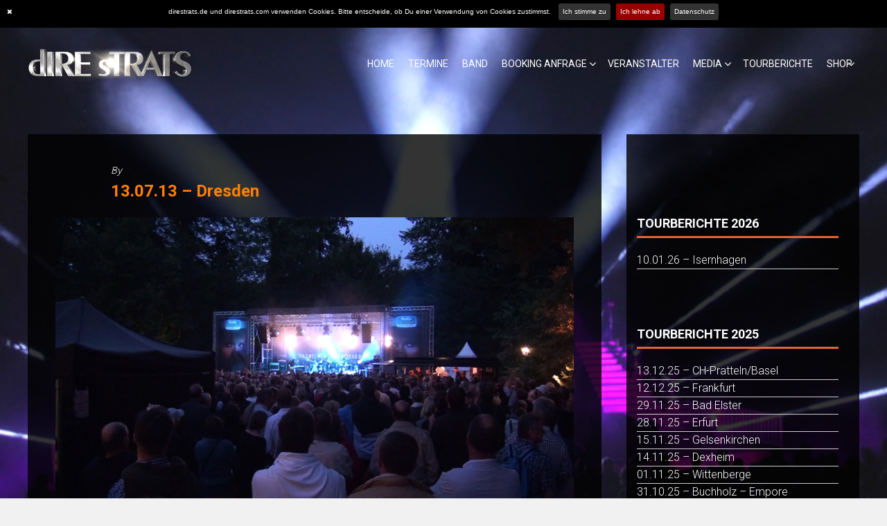

--- FILE ---
content_type: text/html; charset=UTF-8
request_url: https://direstrats.com/en/13-07-15-dresden/
body_size: 372166
content:
<!DOCTYPE html>
<html lang="en-US">
    <head>
        <meta charset="UTF-8">
        <meta name="viewport" content="width=device-width, initial-scale=1">
        <link rel="profile" href="http://gmpg.org/xfn/11">
        <meta name='robots' content='index, follow, max-image-preview:large, max-snippet:-1, max-video-preview:-1' />
<script>window._wca = window._wca || [];</script>

	<!-- This site is optimized with the Yoast SEO plugin v26.7 - https://yoast.com/wordpress/plugins/seo/ -->
	<title>13.07.13 - Dresden - Direstrats</title>
	<link rel="canonical" href="https://direstrats.com/en/13-07-15-dresden/" />
	<meta property="og:locale" content="en_US" />
	<meta property="og:type" content="article" />
	<meta property="og:title" content="13.07.13 - Dresden - Direstrats" />
	<meta property="og:description" content="13.07.13 &#8211; Dresden &#8211; Schlössernacht Was für eine Stadt &#8211; was für eine Veranstaltung. Schlössernacht Dresden: Von den Schlössern haben wir aus Zeitmangel zwar leider nichts gesehen, aber das Konzert hat unsere sehr weite und lange Anreise mehr als entschädigt. Schicke Bühne Bei &#8220;Money for nothing&#8221; hat der Lichttechniker die viele Technik zum Glühen gebracht...." />
	<meta property="og:url" content="https://direstrats.com/en/13-07-15-dresden/" />
	<meta property="og:site_name" content="Direstrats" />
	<meta property="article:published_time" content="2013-07-13T08:47:22+00:00" />
	<meta property="article:modified_time" content="2021-10-21T08:00:47+00:00" />
	<meta property="og:image" content="https://direstrats.com/wp-content/uploads/2013/07/01_2013_Dresden_Band_Weit10.jpg" />
	<meta name="author" content="dIRE sTRATS" />
	<meta name="twitter:card" content="summary_large_image" />
	<meta name="twitter:label1" content="Written by" />
	<meta name="twitter:data1" content="dIRE sTRATS" />
	<meta name="twitter:label2" content="Est. reading time" />
	<meta name="twitter:data2" content="3 minutes" />
	<script type="application/ld+json" class="yoast-schema-graph">{"@context":"https://schema.org","@graph":[{"@type":"Article","@id":"https://direstrats.com/en/13-07-15-dresden/#article","isPartOf":{"@id":"https://direstrats.com/en/13-07-15-dresden/"},"author":{"name":"dIRE sTRATS","@id":"https://direstrats.com/#/schema/person/3c67182643f9014e236879a12be8d7eb"},"headline":"13.07.13 &#8211; Dresden","datePublished":"2013-07-13T08:47:22+00:00","dateModified":"2021-10-21T08:00:47+00:00","mainEntityOfPage":{"@id":"https://direstrats.com/en/13-07-15-dresden/"},"wordCount":230,"image":{"@id":"https://direstrats.com/en/13-07-15-dresden/#primaryimage"},"thumbnailUrl":"http://alt.direstrats.de/images/2013_Tourbuch/2013_Tourbuch_2/2013_07_13_Dresden/2013_Dresden_Band_Weit10.jpg","articleSection":["Tourberichte 2013"],"inLanguage":"en-US"},{"@type":"WebPage","@id":"https://direstrats.com/en/13-07-15-dresden/","url":"https://direstrats.com/en/13-07-15-dresden/","name":"13.07.13 - Dresden - Direstrats","isPartOf":{"@id":"https://direstrats.com/#website"},"primaryImageOfPage":{"@id":"https://direstrats.com/en/13-07-15-dresden/#primaryimage"},"image":{"@id":"https://direstrats.com/en/13-07-15-dresden/#primaryimage"},"thumbnailUrl":"http://alt.direstrats.de/images/2013_Tourbuch/2013_Tourbuch_2/2013_07_13_Dresden/2013_Dresden_Band_Weit10.jpg","datePublished":"2013-07-13T08:47:22+00:00","dateModified":"2021-10-21T08:00:47+00:00","author":{"@id":"https://direstrats.com/#/schema/person/3c67182643f9014e236879a12be8d7eb"},"breadcrumb":{"@id":"https://direstrats.com/en/13-07-15-dresden/#breadcrumb"},"inLanguage":"en-US","potentialAction":[{"@type":"ReadAction","target":["https://direstrats.com/en/13-07-15-dresden/"]}]},{"@type":"ImageObject","inLanguage":"en-US","@id":"https://direstrats.com/en/13-07-15-dresden/#primaryimage","url":"http://alt.direstrats.de/images/2013_Tourbuch/2013_Tourbuch_2/2013_07_13_Dresden/2013_Dresden_Band_Weit10.jpg","contentUrl":"http://alt.direstrats.de/images/2013_Tourbuch/2013_Tourbuch_2/2013_07_13_Dresden/2013_Dresden_Band_Weit10.jpg"},{"@type":"BreadcrumbList","@id":"https://direstrats.com/en/13-07-15-dresden/#breadcrumb","itemListElement":[{"@type":"ListItem","position":1,"name":"Startseite","item":"https://direstrats.com/"},{"@type":"ListItem","position":2,"name":"13.07.13 &#8211; Dresden"}]},{"@type":"WebSite","@id":"https://direstrats.com/#website","url":"https://direstrats.com/","name":"Direstrats","description":"","potentialAction":[{"@type":"SearchAction","target":{"@type":"EntryPoint","urlTemplate":"https://direstrats.com/?s={search_term_string}"},"query-input":{"@type":"PropertyValueSpecification","valueRequired":true,"valueName":"search_term_string"}}],"inLanguage":"en-US"},{"@type":"Person","@id":"https://direstrats.com/#/schema/person/3c67182643f9014e236879a12be8d7eb","name":"dIRE sTRATS","image":{"@type":"ImageObject","inLanguage":"en-US","@id":"https://direstrats.com/#/schema/person/image/","url":"https://secure.gravatar.com/avatar/90664c98349ab000f7a1fc65d4e4710dd295e38fb375bdabf13f83bd12dc8d58?s=96&d=mm&r=g","contentUrl":"https://secure.gravatar.com/avatar/90664c98349ab000f7a1fc65d4e4710dd295e38fb375bdabf13f83bd12dc8d58?s=96&d=mm&r=g","caption":"dIRE sTRATS"},"url":"https://direstrats.com/en/author/direstrats/"}]}</script>
	<!-- / Yoast SEO plugin. -->


<link rel='dns-prefetch' href='//stats.wp.com' />
<link rel='dns-prefetch' href='//fonts.googleapis.com' />
<link rel='dns-prefetch' href='//netdna.bootstrapcdn.com' />
<link rel='preconnect' href='//c0.wp.com' />
<link rel="alternate" type="application/rss+xml" title="Direstrats &raquo; Feed" href="https://direstrats.com/en/feed/" />
<link rel="alternate" type="application/rss+xml" title="Direstrats &raquo; Comments Feed" href="https://direstrats.com/en/comments/feed/" />
<link rel="alternate" title="oEmbed (JSON)" type="application/json+oembed" href="https://direstrats.com/en/wp-json/oembed/1.0/embed?url=https%3A%2F%2Fdirestrats.com%2Fen%2F13-07-15-dresden%2F" />
<link rel="alternate" title="oEmbed (XML)" type="text/xml+oembed" href="https://direstrats.com/en/wp-json/oembed/1.0/embed?url=https%3A%2F%2Fdirestrats.com%2Fen%2F13-07-15-dresden%2F&#038;format=xml" />
<style id='wp-img-auto-sizes-contain-inline-css' type='text/css'>
img:is([sizes=auto i],[sizes^="auto," i]){contain-intrinsic-size:3000px 1500px}
/*# sourceURL=wp-img-auto-sizes-contain-inline-css */
</style>
<style id='wp-emoji-styles-inline-css' type='text/css'>

	img.wp-smiley, img.emoji {
		display: inline !important;
		border: none !important;
		box-shadow: none !important;
		height: 1em !important;
		width: 1em !important;
		margin: 0 0.07em !important;
		vertical-align: -0.1em !important;
		background: none !important;
		padding: 0 !important;
	}
/*# sourceURL=wp-emoji-styles-inline-css */
</style>
<style id='wp-block-library-inline-css' type='text/css'>
:root{--wp-block-synced-color:#7a00df;--wp-block-synced-color--rgb:122,0,223;--wp-bound-block-color:var(--wp-block-synced-color);--wp-editor-canvas-background:#ddd;--wp-admin-theme-color:#007cba;--wp-admin-theme-color--rgb:0,124,186;--wp-admin-theme-color-darker-10:#006ba1;--wp-admin-theme-color-darker-10--rgb:0,107,160.5;--wp-admin-theme-color-darker-20:#005a87;--wp-admin-theme-color-darker-20--rgb:0,90,135;--wp-admin-border-width-focus:2px}@media (min-resolution:192dpi){:root{--wp-admin-border-width-focus:1.5px}}.wp-element-button{cursor:pointer}:root .has-very-light-gray-background-color{background-color:#eee}:root .has-very-dark-gray-background-color{background-color:#313131}:root .has-very-light-gray-color{color:#eee}:root .has-very-dark-gray-color{color:#313131}:root .has-vivid-green-cyan-to-vivid-cyan-blue-gradient-background{background:linear-gradient(135deg,#00d084,#0693e3)}:root .has-purple-crush-gradient-background{background:linear-gradient(135deg,#34e2e4,#4721fb 50%,#ab1dfe)}:root .has-hazy-dawn-gradient-background{background:linear-gradient(135deg,#faaca8,#dad0ec)}:root .has-subdued-olive-gradient-background{background:linear-gradient(135deg,#fafae1,#67a671)}:root .has-atomic-cream-gradient-background{background:linear-gradient(135deg,#fdd79a,#004a59)}:root .has-nightshade-gradient-background{background:linear-gradient(135deg,#330968,#31cdcf)}:root .has-midnight-gradient-background{background:linear-gradient(135deg,#020381,#2874fc)}:root{--wp--preset--font-size--normal:16px;--wp--preset--font-size--huge:42px}.has-regular-font-size{font-size:1em}.has-larger-font-size{font-size:2.625em}.has-normal-font-size{font-size:var(--wp--preset--font-size--normal)}.has-huge-font-size{font-size:var(--wp--preset--font-size--huge)}.has-text-align-center{text-align:center}.has-text-align-left{text-align:left}.has-text-align-right{text-align:right}.has-fit-text{white-space:nowrap!important}#end-resizable-editor-section{display:none}.aligncenter{clear:both}.items-justified-left{justify-content:flex-start}.items-justified-center{justify-content:center}.items-justified-right{justify-content:flex-end}.items-justified-space-between{justify-content:space-between}.screen-reader-text{border:0;clip-path:inset(50%);height:1px;margin:-1px;overflow:hidden;padding:0;position:absolute;width:1px;word-wrap:normal!important}.screen-reader-text:focus{background-color:#ddd;clip-path:none;color:#444;display:block;font-size:1em;height:auto;left:5px;line-height:normal;padding:15px 23px 14px;text-decoration:none;top:5px;width:auto;z-index:100000}html :where(.has-border-color){border-style:solid}html :where([style*=border-top-color]){border-top-style:solid}html :where([style*=border-right-color]){border-right-style:solid}html :where([style*=border-bottom-color]){border-bottom-style:solid}html :where([style*=border-left-color]){border-left-style:solid}html :where([style*=border-width]){border-style:solid}html :where([style*=border-top-width]){border-top-style:solid}html :where([style*=border-right-width]){border-right-style:solid}html :where([style*=border-bottom-width]){border-bottom-style:solid}html :where([style*=border-left-width]){border-left-style:solid}html :where(img[class*=wp-image-]){height:auto;max-width:100%}:where(figure){margin:0 0 1em}html :where(.is-position-sticky){--wp-admin--admin-bar--position-offset:var(--wp-admin--admin-bar--height,0px)}@media screen and (max-width:600px){html :where(.is-position-sticky){--wp-admin--admin-bar--position-offset:0px}}

/*# sourceURL=wp-block-library-inline-css */
</style><style id='wp-block-paragraph-inline-css' type='text/css'>
.is-small-text{font-size:.875em}.is-regular-text{font-size:1em}.is-large-text{font-size:2.25em}.is-larger-text{font-size:3em}.has-drop-cap:not(:focus):first-letter{float:left;font-size:8.4em;font-style:normal;font-weight:100;line-height:.68;margin:.05em .1em 0 0;text-transform:uppercase}body.rtl .has-drop-cap:not(:focus):first-letter{float:none;margin-left:.1em}p.has-drop-cap.has-background{overflow:hidden}:root :where(p.has-background){padding:1.25em 2.375em}:where(p.has-text-color:not(.has-link-color)) a{color:inherit}p.has-text-align-left[style*="writing-mode:vertical-lr"],p.has-text-align-right[style*="writing-mode:vertical-rl"]{rotate:180deg}
/*# sourceURL=https://c0.wp.com/c/6.9/wp-includes/blocks/paragraph/style.min.css */
</style>
<style id='global-styles-inline-css' type='text/css'>
:root{--wp--preset--aspect-ratio--square: 1;--wp--preset--aspect-ratio--4-3: 4/3;--wp--preset--aspect-ratio--3-4: 3/4;--wp--preset--aspect-ratio--3-2: 3/2;--wp--preset--aspect-ratio--2-3: 2/3;--wp--preset--aspect-ratio--16-9: 16/9;--wp--preset--aspect-ratio--9-16: 9/16;--wp--preset--color--black: #000000;--wp--preset--color--cyan-bluish-gray: #abb8c3;--wp--preset--color--white: #ffffff;--wp--preset--color--pale-pink: #f78da7;--wp--preset--color--vivid-red: #cf2e2e;--wp--preset--color--luminous-vivid-orange: #ff6900;--wp--preset--color--luminous-vivid-amber: #fcb900;--wp--preset--color--light-green-cyan: #7bdcb5;--wp--preset--color--vivid-green-cyan: #00d084;--wp--preset--color--pale-cyan-blue: #8ed1fc;--wp--preset--color--vivid-cyan-blue: #0693e3;--wp--preset--color--vivid-purple: #9b51e0;--wp--preset--gradient--vivid-cyan-blue-to-vivid-purple: linear-gradient(135deg,rgb(6,147,227) 0%,rgb(155,81,224) 100%);--wp--preset--gradient--light-green-cyan-to-vivid-green-cyan: linear-gradient(135deg,rgb(122,220,180) 0%,rgb(0,208,130) 100%);--wp--preset--gradient--luminous-vivid-amber-to-luminous-vivid-orange: linear-gradient(135deg,rgb(252,185,0) 0%,rgb(255,105,0) 100%);--wp--preset--gradient--luminous-vivid-orange-to-vivid-red: linear-gradient(135deg,rgb(255,105,0) 0%,rgb(207,46,46) 100%);--wp--preset--gradient--very-light-gray-to-cyan-bluish-gray: linear-gradient(135deg,rgb(238,238,238) 0%,rgb(169,184,195) 100%);--wp--preset--gradient--cool-to-warm-spectrum: linear-gradient(135deg,rgb(74,234,220) 0%,rgb(151,120,209) 20%,rgb(207,42,186) 40%,rgb(238,44,130) 60%,rgb(251,105,98) 80%,rgb(254,248,76) 100%);--wp--preset--gradient--blush-light-purple: linear-gradient(135deg,rgb(255,206,236) 0%,rgb(152,150,240) 100%);--wp--preset--gradient--blush-bordeaux: linear-gradient(135deg,rgb(254,205,165) 0%,rgb(254,45,45) 50%,rgb(107,0,62) 100%);--wp--preset--gradient--luminous-dusk: linear-gradient(135deg,rgb(255,203,112) 0%,rgb(199,81,192) 50%,rgb(65,88,208) 100%);--wp--preset--gradient--pale-ocean: linear-gradient(135deg,rgb(255,245,203) 0%,rgb(182,227,212) 50%,rgb(51,167,181) 100%);--wp--preset--gradient--electric-grass: linear-gradient(135deg,rgb(202,248,128) 0%,rgb(113,206,126) 100%);--wp--preset--gradient--midnight: linear-gradient(135deg,rgb(2,3,129) 0%,rgb(40,116,252) 100%);--wp--preset--font-size--small: 13px;--wp--preset--font-size--medium: 20px;--wp--preset--font-size--large: 36px;--wp--preset--font-size--x-large: 42px;--wp--preset--spacing--20: 0.44rem;--wp--preset--spacing--30: 0.67rem;--wp--preset--spacing--40: 1rem;--wp--preset--spacing--50: 1.5rem;--wp--preset--spacing--60: 2.25rem;--wp--preset--spacing--70: 3.38rem;--wp--preset--spacing--80: 5.06rem;--wp--preset--shadow--natural: 6px 6px 9px rgba(0, 0, 0, 0.2);--wp--preset--shadow--deep: 12px 12px 50px rgba(0, 0, 0, 0.4);--wp--preset--shadow--sharp: 6px 6px 0px rgba(0, 0, 0, 0.2);--wp--preset--shadow--outlined: 6px 6px 0px -3px rgb(255, 255, 255), 6px 6px rgb(0, 0, 0);--wp--preset--shadow--crisp: 6px 6px 0px rgb(0, 0, 0);}:where(.is-layout-flex){gap: 0.5em;}:where(.is-layout-grid){gap: 0.5em;}body .is-layout-flex{display: flex;}.is-layout-flex{flex-wrap: wrap;align-items: center;}.is-layout-flex > :is(*, div){margin: 0;}body .is-layout-grid{display: grid;}.is-layout-grid > :is(*, div){margin: 0;}:where(.wp-block-columns.is-layout-flex){gap: 2em;}:where(.wp-block-columns.is-layout-grid){gap: 2em;}:where(.wp-block-post-template.is-layout-flex){gap: 1.25em;}:where(.wp-block-post-template.is-layout-grid){gap: 1.25em;}.has-black-color{color: var(--wp--preset--color--black) !important;}.has-cyan-bluish-gray-color{color: var(--wp--preset--color--cyan-bluish-gray) !important;}.has-white-color{color: var(--wp--preset--color--white) !important;}.has-pale-pink-color{color: var(--wp--preset--color--pale-pink) !important;}.has-vivid-red-color{color: var(--wp--preset--color--vivid-red) !important;}.has-luminous-vivid-orange-color{color: var(--wp--preset--color--luminous-vivid-orange) !important;}.has-luminous-vivid-amber-color{color: var(--wp--preset--color--luminous-vivid-amber) !important;}.has-light-green-cyan-color{color: var(--wp--preset--color--light-green-cyan) !important;}.has-vivid-green-cyan-color{color: var(--wp--preset--color--vivid-green-cyan) !important;}.has-pale-cyan-blue-color{color: var(--wp--preset--color--pale-cyan-blue) !important;}.has-vivid-cyan-blue-color{color: var(--wp--preset--color--vivid-cyan-blue) !important;}.has-vivid-purple-color{color: var(--wp--preset--color--vivid-purple) !important;}.has-black-background-color{background-color: var(--wp--preset--color--black) !important;}.has-cyan-bluish-gray-background-color{background-color: var(--wp--preset--color--cyan-bluish-gray) !important;}.has-white-background-color{background-color: var(--wp--preset--color--white) !important;}.has-pale-pink-background-color{background-color: var(--wp--preset--color--pale-pink) !important;}.has-vivid-red-background-color{background-color: var(--wp--preset--color--vivid-red) !important;}.has-luminous-vivid-orange-background-color{background-color: var(--wp--preset--color--luminous-vivid-orange) !important;}.has-luminous-vivid-amber-background-color{background-color: var(--wp--preset--color--luminous-vivid-amber) !important;}.has-light-green-cyan-background-color{background-color: var(--wp--preset--color--light-green-cyan) !important;}.has-vivid-green-cyan-background-color{background-color: var(--wp--preset--color--vivid-green-cyan) !important;}.has-pale-cyan-blue-background-color{background-color: var(--wp--preset--color--pale-cyan-blue) !important;}.has-vivid-cyan-blue-background-color{background-color: var(--wp--preset--color--vivid-cyan-blue) !important;}.has-vivid-purple-background-color{background-color: var(--wp--preset--color--vivid-purple) !important;}.has-black-border-color{border-color: var(--wp--preset--color--black) !important;}.has-cyan-bluish-gray-border-color{border-color: var(--wp--preset--color--cyan-bluish-gray) !important;}.has-white-border-color{border-color: var(--wp--preset--color--white) !important;}.has-pale-pink-border-color{border-color: var(--wp--preset--color--pale-pink) !important;}.has-vivid-red-border-color{border-color: var(--wp--preset--color--vivid-red) !important;}.has-luminous-vivid-orange-border-color{border-color: var(--wp--preset--color--luminous-vivid-orange) !important;}.has-luminous-vivid-amber-border-color{border-color: var(--wp--preset--color--luminous-vivid-amber) !important;}.has-light-green-cyan-border-color{border-color: var(--wp--preset--color--light-green-cyan) !important;}.has-vivid-green-cyan-border-color{border-color: var(--wp--preset--color--vivid-green-cyan) !important;}.has-pale-cyan-blue-border-color{border-color: var(--wp--preset--color--pale-cyan-blue) !important;}.has-vivid-cyan-blue-border-color{border-color: var(--wp--preset--color--vivid-cyan-blue) !important;}.has-vivid-purple-border-color{border-color: var(--wp--preset--color--vivid-purple) !important;}.has-vivid-cyan-blue-to-vivid-purple-gradient-background{background: var(--wp--preset--gradient--vivid-cyan-blue-to-vivid-purple) !important;}.has-light-green-cyan-to-vivid-green-cyan-gradient-background{background: var(--wp--preset--gradient--light-green-cyan-to-vivid-green-cyan) !important;}.has-luminous-vivid-amber-to-luminous-vivid-orange-gradient-background{background: var(--wp--preset--gradient--luminous-vivid-amber-to-luminous-vivid-orange) !important;}.has-luminous-vivid-orange-to-vivid-red-gradient-background{background: var(--wp--preset--gradient--luminous-vivid-orange-to-vivid-red) !important;}.has-very-light-gray-to-cyan-bluish-gray-gradient-background{background: var(--wp--preset--gradient--very-light-gray-to-cyan-bluish-gray) !important;}.has-cool-to-warm-spectrum-gradient-background{background: var(--wp--preset--gradient--cool-to-warm-spectrum) !important;}.has-blush-light-purple-gradient-background{background: var(--wp--preset--gradient--blush-light-purple) !important;}.has-blush-bordeaux-gradient-background{background: var(--wp--preset--gradient--blush-bordeaux) !important;}.has-luminous-dusk-gradient-background{background: var(--wp--preset--gradient--luminous-dusk) !important;}.has-pale-ocean-gradient-background{background: var(--wp--preset--gradient--pale-ocean) !important;}.has-electric-grass-gradient-background{background: var(--wp--preset--gradient--electric-grass) !important;}.has-midnight-gradient-background{background: var(--wp--preset--gradient--midnight) !important;}.has-small-font-size{font-size: var(--wp--preset--font-size--small) !important;}.has-medium-font-size{font-size: var(--wp--preset--font-size--medium) !important;}.has-large-font-size{font-size: var(--wp--preset--font-size--large) !important;}.has-x-large-font-size{font-size: var(--wp--preset--font-size--x-large) !important;}
/*# sourceURL=global-styles-inline-css */
</style>

<style id='classic-theme-styles-inline-css' type='text/css'>
/*! This file is auto-generated */
.wp-block-button__link{color:#fff;background-color:#32373c;border-radius:9999px;box-shadow:none;text-decoration:none;padding:calc(.667em + 2px) calc(1.333em + 2px);font-size:1.125em}.wp-block-file__button{background:#32373c;color:#fff;text-decoration:none}
/*# sourceURL=/wp-includes/css/classic-themes.min.css */
</style>
<link rel='stylesheet' id='contact-form-7-css' href='https://direstrats.com/wp-content/plugins/contact-form-7/includes/css/styles.css?ver=6.1.4' type='text/css' media='all' />
<link rel='stylesheet' id='ditty-displays-css' href='https://direstrats.com/wp-content/plugins/ditty-news-ticker/assets/build/dittyDisplays.css?ver=3.1.63' type='text/css' media='all' />
<link rel='stylesheet' id='ditty-fontawesome-css' href='https://direstrats.com/wp-content/plugins/ditty-news-ticker/includes/libs/fontawesome-6.4.0/css/all.css?ver=6.4.0' type='text/css' media='' />
<link rel='stylesheet' id='woocommerce-layout-css' href='https://c0.wp.com/p/woocommerce/10.4.3/assets/css/woocommerce-layout.css' type='text/css' media='all' />
<style id='woocommerce-layout-inline-css' type='text/css'>

	.infinite-scroll .woocommerce-pagination {
		display: none;
	}
/*# sourceURL=woocommerce-layout-inline-css */
</style>
<link rel='stylesheet' id='woocommerce-smallscreen-css' href='https://c0.wp.com/p/woocommerce/10.4.3/assets/css/woocommerce-smallscreen.css' type='text/css' media='only screen and (max-width: 768px)' />
<link rel='stylesheet' id='woocommerce-general-css' href='https://c0.wp.com/p/woocommerce/10.4.3/assets/css/woocommerce.css' type='text/css' media='all' />
<style id='woocommerce-inline-inline-css' type='text/css'>
.woocommerce form .form-row .required { visibility: visible; }
/*# sourceURL=woocommerce-inline-inline-css */
</style>
<link rel='stylesheet' id='accesspress-parallax-google-fonts-css' href='//fonts.googleapis.com/css?family=Roboto%3A400%2C300%2C500%2C700%7COxygen%3A400%2C300%2C700%7CQuicksand%3A400%2C500%2C600%2C700%7CPoppins%3A300%2C400%2C500%2C600&#038;ver=6.9' type='text/css' media='all' />
<link rel='stylesheet' id='font-awesome-css' href='https://direstrats.com/wp-content/themes/accesspress-parallax/css/fontawesome/css/font-awesome.min.css?ver=6.9' type='text/css' media='all' />
<link rel='stylesheet' id='nivo-lightbox-css' href='https://direstrats.com/wp-content/themes/accesspress-parallax/css/nivo-lightbox.css?ver=6.9' type='text/css' media='all' />
<link rel='stylesheet' id='animate-css' href='https://direstrats.com/wp-content/themes/accesspress-parallax/css/animate.css?ver=6.9' type='text/css' media='all' />
<link rel='stylesheet' id='slick-css' href='https://direstrats.com/wp-content/themes/accesspress-parallax/css/slick.css?ver=6.9' type='text/css' media='all' />
<link rel='stylesheet' id='accesspress-parallax-woocommerce-css' href='https://direstrats.com/wp-content/themes/accesspress-parallax/woocommerce/ap-parallax-style.css?ver=6.9' type='text/css' media='all' />
<link rel='stylesheet' id='accesspress-parallax-style-css' href='https://direstrats.com/wp-content/themes/accesspress-parallax/style.css?ver=6.9' type='text/css' media='all' />
<style id='accesspress-parallax-style-inline-css' type='text/css'>

                    .main-navigation > ul > li.current a,
                    .main-navigation li:hover > a,
                    .blog-list .blog-excerpt .posted-date,
                    .woocommerce p.stars a,
                    .product_meta a,
                    .woocommerce-MyAccount-navigation a,
                    .woocommerce-MyAccount-content a,
                    .woocommerce-cart-form__cart-item a,
                    .woocommerce-info a,                    
                    body:not(.home) .main-navigation .current_page_item > a,
                    body:not(.home) .main-navigation .current-menu-item > a,
                    h4.blog-post-title a:hover,
                    h4.portfolio-post-title a:hover{
                        color: #E66432;
                    }
                    #main-slider .slick-dots li.slick-active button,
                    .slider-caption .caption-description a:hover, .btn:hover,
                    .testimonial-listing .slick-arrow:hover,
                    .blog-list .blog-excerpt span,
                    .woocommerce ul.products li.product .onsale, .woocommerce span.onsale,
                    .woocommerce ul.products li.product .button,
                    .parallax-section .wpcf7-form .wpcf7-submit, #go-top,
                    .posted-on,
                    .pagination .nav-links a, .pagination .nav-links span,
                    .woocommerce nav.woocommerce-pagination ul li a,
                    .woocommerce nav.woocommerce-pagination ul li span,
                    .woocommerce #respond input#submit.alt,
                    .woocommerce a.button.alt, .woocommerce button.button.alt,
                    .woocommerce input.button.alt,
                    .woocommerce #respond input#submit:hover,
                    .woocommerce a.button:hover, .woocommerce button.button:hover,
                    .woocommerce input.button:hover,
                    .woocommerce #respond input#submit:hover,
                    .woocommerce a.button:hover, .woocommerce button.button:hover,
                    .woocommerce input.button:hover{
                        background: #E66432;
                    }
                    .woocommerce #respond input#submit.alt:hover,
                    .woocommerce a.button.alt:hover,
                    .woocommerce button.button.alt:hover,
                    .woocommerce input.button.alt:hover{
                        background: #cf5a2d; 
                    }
                    #masthead.header-bottom-border,
                    #main-slider .slick-dots li.slick-active button,
                    .slider-caption .caption-description a:hover, .btn:hover,
                    .team-image:hover, .team-image.slick-current,
                    .testimonial-listing .slick-arrow:hover,
                    .blog-list .blog-excerpt,
                    #secondary h2.widget-title{
                        border-color: #E66432;
                    }
                    #secondary h2.widget-title{
                        border-color: #E66432;
                    }@media screen and (max-width: 1000px){
            .main-navigation > ul,
            .menu-toggle
            {
                background-color: #E66432;
            }
        }
                    .posted-on:before{
                        border-color: transparent transparent #b85028 #b85028;
                    }
/*# sourceURL=accesspress-parallax-style-inline-css */
</style>
<link rel='stylesheet' id='accesspress-parallax-responsive-css' href='https://direstrats.com/wp-content/themes/accesspress-parallax/css/responsive.css?ver=6.9' type='text/css' media='all' />
<link rel='stylesheet' id='awesome-style-css' href='//netdna.bootstrapcdn.com/font-awesome/4.7.0/css/font-awesome.min.css?ver=4.7.0' type='text/css' media='all' />
<link rel='stylesheet' id='cookie-notification-style-css' href='https://direstrats.com/wp-content/plugins/brozzme-cookie-notification/css/jquery.cookiebar.css?ver=1.0.0' type='text/css' media='all' />
<link rel='stylesheet' id='style-css' href='https://direstrats.com/wp-content/plugins/brozzme-cookie-notification/css/style_bcn.css?ver=1.0.0' type='text/css' media='all' />
<link rel='stylesheet' id='cyclone-template-style-dark-0-css' href='https://direstrats.com/wp-content/plugins/cyclone-slider/templates/dark/style.css?ver=3.2.0' type='text/css' media='all' />
<link rel='stylesheet' id='cyclone-template-style-default-0-css' href='https://direstrats.com/wp-content/plugins/cyclone-slider/templates/default/style.css?ver=3.2.0' type='text/css' media='all' />
<link rel='stylesheet' id='cyclone-template-style-standard-0-css' href='https://direstrats.com/wp-content/plugins/cyclone-slider/templates/standard/style.css?ver=3.2.0' type='text/css' media='all' />
<link rel='stylesheet' id='cyclone-template-style-thumbnails-0-css' href='https://direstrats.com/wp-content/plugins/cyclone-slider/templates/thumbnails/style.css?ver=3.2.0' type='text/css' media='all' />
<script type="text/javascript" id="jquery-core-js-extra">
/* <![CDATA[ */
var SS_DATA = {"ajaxurl":"https://direstrats.com/wp-admin/admin-ajax.php"};
//# sourceURL=jquery-core-js-extra
/* ]]> */
</script>
<script type="text/javascript" src="https://c0.wp.com/c/6.9/wp-includes/js/jquery/jquery.min.js" id="jquery-core-js"></script>
<script type="text/javascript" src="https://c0.wp.com/c/6.9/wp-includes/js/jquery/jquery-migrate.min.js" id="jquery-migrate-js"></script>
<script type="text/javascript" id="cookie-notification-style-js-extra">
/* <![CDATA[ */
var cookieCustomStyle = {"bcn_background_color":"#000","bcn_text_color":"#FFF","bcn_text_fontsize":"0.6em","bcn_border_radius":"true","bcn_acceptText_bg_color":"#333","bcn_acceptText_color":"#FFF","bcn_acceptText_hover_bg_color":"#6b6b6b","bcn_acceptText_hover_color":"#FFF","bcn_declineText_bg_color":"#990000","bcn_declineText_color":"#FFF","bcn_declineText_hover_bg_color":"#dd9933","bcn_declineText_hover_color":"#FFF","bcn_policyButton_color":"#FFF","bcn_policyButton_bg_color":"#333","bcn_policyButton_hover_color":"#dd9933","bcn_policyButton_hover_bg_color":"#999"};
//# sourceURL=cookie-notification-style-js-extra
/* ]]> */
</script>
<script type="text/javascript" src="https://direstrats.com/wp-content/plugins/brozzme-cookie-notification/js/front-end-cookie-style.js?ver=1.1.0" id="cookie-notification-style-js"></script>
<script type="text/javascript" src="https://c0.wp.com/p/woocommerce/10.4.3/assets/js/jquery-blockui/jquery.blockUI.min.js" id="wc-jquery-blockui-js" defer="defer" data-wp-strategy="defer"></script>
<script type="text/javascript" id="wc-add-to-cart-js-extra">
/* <![CDATA[ */
var wc_add_to_cart_params = {"ajax_url":"/wp-admin/admin-ajax.php","wc_ajax_url":"/en/?wc-ajax=%%endpoint%%","i18n_view_cart":"View cart","cart_url":"https://direstrats.com/en/warenkorb/","is_cart":"","cart_redirect_after_add":"no"};
//# sourceURL=wc-add-to-cart-js-extra
/* ]]> */
</script>
<script type="text/javascript" src="https://c0.wp.com/p/woocommerce/10.4.3/assets/js/frontend/add-to-cart.min.js" id="wc-add-to-cart-js" defer="defer" data-wp-strategy="defer"></script>
<script type="text/javascript" src="https://c0.wp.com/p/woocommerce/10.4.3/assets/js/js-cookie/js.cookie.min.js" id="wc-js-cookie-js" defer="defer" data-wp-strategy="defer"></script>
<script type="text/javascript" id="woocommerce-js-extra">
/* <![CDATA[ */
var woocommerce_params = {"ajax_url":"/wp-admin/admin-ajax.php","wc_ajax_url":"/en/?wc-ajax=%%endpoint%%","i18n_password_show":"Show password","i18n_password_hide":"Hide password"};
//# sourceURL=woocommerce-js-extra
/* ]]> */
</script>
<script type="text/javascript" src="https://c0.wp.com/p/woocommerce/10.4.3/assets/js/frontend/woocommerce.min.js" id="woocommerce-js" defer="defer" data-wp-strategy="defer"></script>
<script type="text/javascript" src="https://stats.wp.com/s-202604.js" id="woocommerce-analytics-js" defer="defer" data-wp-strategy="defer"></script>
<script type="text/javascript" id="cookie-notification-script-js-extra">
/* <![CDATA[ */
var cookie_notification_setting = {"message":"direstrats.de und direstrats.com verwenden Cookies. Bitte entscheide, ob Du einer Verwendung von Cookies zustimmst.        ","acceptButton":"1","acceptText":"Ich stimme zu","declineButton":"true","declineText":"Ich lehne ab","policyButton":"true","policyText":"Datenschutz","policyURL":"https://direstrats.com/Datenschutz/","autoEnable":"1","acceptOnContinue":"","expireDays":"365","forceShow":"","barEffect":"slide","barElement":"body","barAppend":"","barFixed":"1","barBottom":"","barZindex":"9999","closedivbutton":"true"};
//# sourceURL=cookie-notification-script-js-extra
/* ]]> */
</script>
<script type="text/javascript" src="https://direstrats.com/wp-content/plugins/brozzme-cookie-notification/js/jquery.cookiebar.js?ver=6.9" id="cookie-notification-script-js"></script>
<link rel="https://api.w.org/" href="https://direstrats.com/en/wp-json/" /><link rel="alternate" title="JSON" type="application/json" href="https://direstrats.com/en/wp-json/wp/v2/posts/731" /><link rel="EditURI" type="application/rsd+xml" title="RSD" href="https://direstrats.com/xmlrpc.php?rsd" />
<meta name="generator" content="WordPress 6.9" />
<meta name="generator" content="WooCommerce 10.4.3" />
<link rel='shortlink' href='https://direstrats.com/en/?p=731' />
    <script type="text/javascript">
        (function ( $ ) {
        $(document).ready(function(){
            $.cookieBar({
            });
        });
        }( jQuery ) );
    </script>
<style>
		#category-posts-42-internal ul {padding: 0;}
#category-posts-42-internal .cat-post-item img {max-width: initial; max-height: initial; margin: initial;}
#category-posts-42-internal .cat-post-author {margin-bottom: 0;}
#category-posts-42-internal .cat-post-thumbnail {margin: 5px 10px 5px 0;}
#category-posts-42-internal .cat-post-item:before {content: ""; clear: both;}
#category-posts-42-internal .cat-post-excerpt-more {display: inline-block;}
#category-posts-42-internal .cat-post-item {list-style: none; margin: 3px 0 10px; padding: 3px 0;}
#category-posts-42-internal .cat-post-current .cat-post-title {font-weight: bold; text-transform: uppercase;}
#category-posts-42-internal [class*=cat-post-tax] {font-size: 0.85em;}
#category-posts-42-internal [class*=cat-post-tax] * {display:inline-block;}
#category-posts-42-internal .cat-post-item:after {content: ""; display: table;	clear: both;}
#category-posts-42-internal .cat-post-item .cat-post-title {overflow: hidden;text-overflow: ellipsis;white-space: initial;display: -webkit-box;-webkit-line-clamp: 2;-webkit-box-orient: vertical;padding-bottom: 0 !important;}
#category-posts-42-internal .cat-post-item:after {content: ""; display: table;	clear: both;}
#category-posts-42-internal .cat-post-thumbnail {display:block; float:left; margin:5px 10px 5px 0;}
#category-posts-42-internal .cat-post-crop {overflow:hidden;display:block;}
#category-posts-42-internal p {margin:5px 0 0 0}
#category-posts-42-internal li > div {margin:5px 0 0 0; clear:both;}
#category-posts-42-internal .dashicons {vertical-align:middle;}
#category-posts-42-internal .cat-post-thumbnail .cat-post-crop img {height: 150px;}
#category-posts-42-internal .cat-post-thumbnail .cat-post-crop img {width: 150px;}
#category-posts-42-internal .cat-post-thumbnail .cat-post-crop img {object-fit: cover; max-width: 100%; display: block;}
#category-posts-42-internal .cat-post-thumbnail .cat-post-crop-not-supported img {width: 100%;}
#category-posts-42-internal .cat-post-thumbnail {max-width:100%;}
#category-posts-42-internal .cat-post-item img {margin: initial;}
#category-posts-44-internal ul {padding: 0;}
#category-posts-44-internal .cat-post-item img {max-width: initial; max-height: initial; margin: initial;}
#category-posts-44-internal .cat-post-author {margin-bottom: 0;}
#category-posts-44-internal .cat-post-thumbnail {margin: 5px 10px 5px 0;}
#category-posts-44-internal .cat-post-item:before {content: ""; clear: both;}
#category-posts-44-internal .cat-post-excerpt-more {display: inline-block;}
#category-posts-44-internal .cat-post-item {list-style: none; margin: 3px 0 10px; padding: 3px 0;}
#category-posts-44-internal .cat-post-current .cat-post-title {font-weight: bold; text-transform: uppercase;}
#category-posts-44-internal [class*=cat-post-tax] {font-size: 0.85em;}
#category-posts-44-internal [class*=cat-post-tax] * {display:inline-block;}
#category-posts-44-internal .cat-post-item:after {content: ""; display: table;	clear: both;}
#category-posts-44-internal .cat-post-item .cat-post-title {overflow: hidden;text-overflow: ellipsis;white-space: initial;display: -webkit-box;-webkit-line-clamp: 2;-webkit-box-orient: vertical;padding-bottom: 0 !important;}
#category-posts-44-internal .cat-post-item:after {content: ""; display: table;	clear: both;}
#category-posts-44-internal .cat-post-thumbnail {display:block; float:left; margin:5px 10px 5px 0;}
#category-posts-44-internal .cat-post-crop {overflow:hidden;display:block;}
#category-posts-44-internal p {margin:5px 0 0 0}
#category-posts-44-internal li > div {margin:5px 0 0 0; clear:both;}
#category-posts-44-internal .dashicons {vertical-align:middle;}
#category-posts-44-internal .cat-post-thumbnail .cat-post-crop img {height: 150px;}
#category-posts-44-internal .cat-post-thumbnail .cat-post-crop img {width: 150px;}
#category-posts-44-internal .cat-post-thumbnail .cat-post-crop img {object-fit: cover; max-width: 100%; display: block;}
#category-posts-44-internal .cat-post-thumbnail .cat-post-crop-not-supported img {width: 100%;}
#category-posts-44-internal .cat-post-thumbnail {max-width:100%;}
#category-posts-44-internal .cat-post-item img {margin: initial;}
#category-posts-40-internal ul {padding: 0;}
#category-posts-40-internal .cat-post-item img {max-width: initial; max-height: initial; margin: initial;}
#category-posts-40-internal .cat-post-author {margin-bottom: 0;}
#category-posts-40-internal .cat-post-thumbnail {margin: 5px 10px 5px 0;}
#category-posts-40-internal .cat-post-item:before {content: ""; clear: both;}
#category-posts-40-internal .cat-post-excerpt-more {display: inline-block;}
#category-posts-40-internal .cat-post-item {list-style: none; margin: 3px 0 10px; padding: 3px 0;}
#category-posts-40-internal .cat-post-current .cat-post-title {font-weight: bold; text-transform: uppercase;}
#category-posts-40-internal [class*=cat-post-tax] {font-size: 0.85em;}
#category-posts-40-internal [class*=cat-post-tax] * {display:inline-block;}
#category-posts-40-internal .cat-post-item:after {content: ""; display: table;	clear: both;}
#category-posts-40-internal .cat-post-item .cat-post-title {overflow: hidden;text-overflow: ellipsis;white-space: initial;display: -webkit-box;-webkit-line-clamp: 2;-webkit-box-orient: vertical;padding-bottom: 0 !important;}
#category-posts-40-internal .cat-post-item:after {content: ""; display: table;	clear: both;}
#category-posts-40-internal .cat-post-thumbnail {display:block; float:left; margin:5px 10px 5px 0;}
#category-posts-40-internal .cat-post-crop {overflow:hidden;display:block;}
#category-posts-40-internal p {margin:5px 0 0 0}
#category-posts-40-internal li > div {margin:5px 0 0 0; clear:both;}
#category-posts-40-internal .dashicons {vertical-align:middle;}
#category-posts-40-internal .cat-post-thumbnail .cat-post-crop img {height: 150px;}
#category-posts-40-internal .cat-post-thumbnail .cat-post-crop img {width: 150px;}
#category-posts-40-internal .cat-post-thumbnail .cat-post-crop img {object-fit: cover; max-width: 100%; display: block;}
#category-posts-40-internal .cat-post-thumbnail .cat-post-crop-not-supported img {width: 100%;}
#category-posts-40-internal .cat-post-thumbnail {max-width:100%;}
#category-posts-40-internal .cat-post-item img {margin: initial;}
#category-posts-38-internal ul {padding: 0;}
#category-posts-38-internal .cat-post-item img {max-width: initial; max-height: initial; margin: initial;}
#category-posts-38-internal .cat-post-author {margin-bottom: 0;}
#category-posts-38-internal .cat-post-thumbnail {margin: 5px 10px 5px 0;}
#category-posts-38-internal .cat-post-item:before {content: ""; clear: both;}
#category-posts-38-internal .cat-post-excerpt-more {display: inline-block;}
#category-posts-38-internal .cat-post-item {list-style: none; margin: 3px 0 10px; padding: 3px 0;}
#category-posts-38-internal .cat-post-current .cat-post-title {font-weight: bold; text-transform: uppercase;}
#category-posts-38-internal [class*=cat-post-tax] {font-size: 0.85em;}
#category-posts-38-internal [class*=cat-post-tax] * {display:inline-block;}
#category-posts-38-internal .cat-post-item:after {content: ""; display: table;	clear: both;}
#category-posts-38-internal .cat-post-item .cat-post-title {overflow: hidden;text-overflow: ellipsis;white-space: initial;display: -webkit-box;-webkit-line-clamp: 2;-webkit-box-orient: vertical;padding-bottom: 0 !important;}
#category-posts-38-internal .cat-post-item:after {content: ""; display: table;	clear: both;}
#category-posts-38-internal .cat-post-thumbnail {display:block; float:left; margin:5px 10px 5px 0;}
#category-posts-38-internal .cat-post-crop {overflow:hidden;display:block;}
#category-posts-38-internal p {margin:5px 0 0 0}
#category-posts-38-internal li > div {margin:5px 0 0 0; clear:both;}
#category-posts-38-internal .dashicons {vertical-align:middle;}
#category-posts-38-internal .cat-post-thumbnail .cat-post-crop img {height: 150px;}
#category-posts-38-internal .cat-post-thumbnail .cat-post-crop img {width: 150px;}
#category-posts-38-internal .cat-post-thumbnail .cat-post-crop img {object-fit: cover; max-width: 100%; display: block;}
#category-posts-38-internal .cat-post-thumbnail .cat-post-crop-not-supported img {width: 100%;}
#category-posts-38-internal .cat-post-thumbnail {max-width:100%;}
#category-posts-38-internal .cat-post-item img {margin: initial;}
#category-posts-33-internal ul {padding: 0;}
#category-posts-33-internal .cat-post-item img {max-width: initial; max-height: initial; margin: initial;}
#category-posts-33-internal .cat-post-author {margin-bottom: 0;}
#category-posts-33-internal .cat-post-thumbnail {margin: 5px 10px 5px 0;}
#category-posts-33-internal .cat-post-item:before {content: ""; clear: both;}
#category-posts-33-internal .cat-post-excerpt-more {display: inline-block;}
#category-posts-33-internal .cat-post-item {list-style: none; margin: 3px 0 10px; padding: 3px 0;}
#category-posts-33-internal .cat-post-current .cat-post-title {font-weight: bold; text-transform: uppercase;}
#category-posts-33-internal [class*=cat-post-tax] {font-size: 0.85em;}
#category-posts-33-internal [class*=cat-post-tax] * {display:inline-block;}
#category-posts-33-internal .cat-post-item:after {content: ""; display: table;	clear: both;}
#category-posts-33-internal .cat-post-item .cat-post-title {overflow: hidden;text-overflow: ellipsis;white-space: initial;display: -webkit-box;-webkit-line-clamp: 2;-webkit-box-orient: vertical;padding-bottom: 0 !important;}
#category-posts-33-internal .cat-post-item:after {content: ""; display: table;	clear: both;}
#category-posts-33-internal .cat-post-thumbnail {display:block; float:left; margin:5px 10px 5px 0;}
#category-posts-33-internal .cat-post-crop {overflow:hidden;display:block;}
#category-posts-33-internal p {margin:5px 0 0 0}
#category-posts-33-internal li > div {margin:5px 0 0 0; clear:both;}
#category-posts-33-internal .dashicons {vertical-align:middle;}
#category-posts-33-internal .cat-post-thumbnail .cat-post-crop img {height: 150px;}
#category-posts-33-internal .cat-post-thumbnail .cat-post-crop img {width: 150px;}
#category-posts-33-internal .cat-post-thumbnail .cat-post-crop img {object-fit: cover; max-width: 100%; display: block;}
#category-posts-33-internal .cat-post-thumbnail .cat-post-crop-not-supported img {width: 100%;}
#category-posts-33-internal .cat-post-thumbnail {max-width:100%;}
#category-posts-33-internal .cat-post-item img {margin: initial;}
#category-posts-35-internal ul {padding: 0;}
#category-posts-35-internal .cat-post-item img {max-width: initial; max-height: initial; margin: initial;}
#category-posts-35-internal .cat-post-author {margin-bottom: 0;}
#category-posts-35-internal .cat-post-thumbnail {margin: 5px 10px 5px 0;}
#category-posts-35-internal .cat-post-item:before {content: ""; clear: both;}
#category-posts-35-internal .cat-post-excerpt-more {display: inline-block;}
#category-posts-35-internal .cat-post-item {list-style: none; margin: 3px 0 10px; padding: 3px 0;}
#category-posts-35-internal .cat-post-current .cat-post-title {font-weight: bold; text-transform: uppercase;}
#category-posts-35-internal [class*=cat-post-tax] {font-size: 0.85em;}
#category-posts-35-internal [class*=cat-post-tax] * {display:inline-block;}
#category-posts-35-internal .cat-post-item:after {content: ""; display: table;	clear: both;}
#category-posts-35-internal .cat-post-item .cat-post-title {overflow: hidden;text-overflow: ellipsis;white-space: initial;display: -webkit-box;-webkit-line-clamp: 2;-webkit-box-orient: vertical;padding-bottom: 0 !important;}
#category-posts-35-internal .cat-post-item:after {content: ""; display: table;	clear: both;}
#category-posts-35-internal .cat-post-thumbnail {display:block; float:left; margin:5px 10px 5px 0;}
#category-posts-35-internal .cat-post-crop {overflow:hidden;display:block;}
#category-posts-35-internal p {margin:5px 0 0 0}
#category-posts-35-internal li > div {margin:5px 0 0 0; clear:both;}
#category-posts-35-internal .dashicons {vertical-align:middle;}
#category-posts-35-internal .cat-post-thumbnail .cat-post-crop img {height: 150px;}
#category-posts-35-internal .cat-post-thumbnail .cat-post-crop img {width: 150px;}
#category-posts-35-internal .cat-post-thumbnail .cat-post-crop img {object-fit: cover; max-width: 100%; display: block;}
#category-posts-35-internal .cat-post-thumbnail .cat-post-crop-not-supported img {width: 100%;}
#category-posts-35-internal .cat-post-thumbnail {max-width:100%;}
#category-posts-35-internal .cat-post-item img {margin: initial;}
#category-posts-31-internal ul {padding: 0;}
#category-posts-31-internal .cat-post-item img {max-width: initial; max-height: initial; margin: initial;}
#category-posts-31-internal .cat-post-author {margin-bottom: 0;}
#category-posts-31-internal .cat-post-thumbnail {margin: 5px 10px 5px 0;}
#category-posts-31-internal .cat-post-item:before {content: ""; clear: both;}
#category-posts-31-internal .cat-post-excerpt-more {display: inline-block;}
#category-posts-31-internal .cat-post-item {list-style: none; margin: 3px 0 10px; padding: 3px 0;}
#category-posts-31-internal .cat-post-current .cat-post-title {font-weight: bold; text-transform: uppercase;}
#category-posts-31-internal [class*=cat-post-tax] {font-size: 0.85em;}
#category-posts-31-internal [class*=cat-post-tax] * {display:inline-block;}
#category-posts-31-internal .cat-post-item:after {content: ""; display: table;	clear: both;}
#category-posts-31-internal .cat-post-item .cat-post-title {overflow: hidden;text-overflow: ellipsis;white-space: initial;display: -webkit-box;-webkit-line-clamp: 2;-webkit-box-orient: vertical;padding-bottom: 0 !important;}
#category-posts-31-internal .cat-post-item:after {content: ""; display: table;	clear: both;}
#category-posts-31-internal .cat-post-thumbnail {display:block; float:left; margin:5px 10px 5px 0;}
#category-posts-31-internal .cat-post-crop {overflow:hidden;display:block;}
#category-posts-31-internal p {margin:5px 0 0 0}
#category-posts-31-internal li > div {margin:5px 0 0 0; clear:both;}
#category-posts-31-internal .dashicons {vertical-align:middle;}
#category-posts-31-internal .cat-post-thumbnail .cat-post-crop img {height: 150px;}
#category-posts-31-internal .cat-post-thumbnail .cat-post-crop img {width: 150px;}
#category-posts-31-internal .cat-post-thumbnail .cat-post-crop img {object-fit: cover; max-width: 100%; display: block;}
#category-posts-31-internal .cat-post-thumbnail .cat-post-crop-not-supported img {width: 100%;}
#category-posts-31-internal .cat-post-thumbnail {max-width:100%;}
#category-posts-31-internal .cat-post-item img {margin: initial;}
#category-posts-11-internal ul {padding: 0;}
#category-posts-11-internal .cat-post-item img {max-width: initial; max-height: initial; margin: initial;}
#category-posts-11-internal .cat-post-author {margin-bottom: 0;}
#category-posts-11-internal .cat-post-thumbnail {margin: 5px 10px 5px 0;}
#category-posts-11-internal .cat-post-item:before {content: ""; clear: both;}
#category-posts-11-internal .cat-post-excerpt-more {display: inline-block;}
#category-posts-11-internal .cat-post-item {list-style: none; margin: 3px 0 10px; padding: 3px 0;}
#category-posts-11-internal .cat-post-current .cat-post-title {font-weight: bold; text-transform: uppercase;}
#category-posts-11-internal [class*=cat-post-tax] {font-size: 0.85em;}
#category-posts-11-internal [class*=cat-post-tax] * {display:inline-block;}
#category-posts-11-internal .cat-post-item:after {content: ""; display: table;	clear: both;}
#category-posts-11-internal .cat-post-item .cat-post-title {overflow: hidden;text-overflow: ellipsis;white-space: initial;display: -webkit-box;-webkit-line-clamp: 2;-webkit-box-orient: vertical;padding-bottom: 0 !important;}
#category-posts-11-internal .cat-post-item:after {content: ""; display: table;	clear: both;}
#category-posts-11-internal .cat-post-thumbnail {display:block; float:left; margin:5px 10px 5px 0;}
#category-posts-11-internal .cat-post-crop {overflow:hidden;display:block;}
#category-posts-11-internal p {margin:5px 0 0 0}
#category-posts-11-internal li > div {margin:5px 0 0 0; clear:both;}
#category-posts-11-internal .dashicons {vertical-align:middle;}
#category-posts-11-internal .cat-post-thumbnail .cat-post-crop img {height: 150px;}
#category-posts-11-internal .cat-post-thumbnail .cat-post-crop img {width: 150px;}
#category-posts-11-internal .cat-post-thumbnail .cat-post-crop img {object-fit: cover; max-width: 100%; display: block;}
#category-posts-11-internal .cat-post-thumbnail .cat-post-crop-not-supported img {width: 100%;}
#category-posts-11-internal .cat-post-thumbnail {max-width:100%;}
#category-posts-11-internal .cat-post-item img {margin: initial;}
#category-posts-2-internal ul {padding: 0;}
#category-posts-2-internal .cat-post-item img {max-width: initial; max-height: initial; margin: initial;}
#category-posts-2-internal .cat-post-author {margin-bottom: 0;}
#category-posts-2-internal .cat-post-thumbnail {margin: 5px 10px 5px 0;}
#category-posts-2-internal .cat-post-item:before {content: ""; clear: both;}
#category-posts-2-internal .cat-post-excerpt-more {display: inline-block;}
#category-posts-2-internal .cat-post-item {list-style: none; margin: 3px 0 10px; padding: 3px 0;}
#category-posts-2-internal .cat-post-current .cat-post-title {font-weight: bold; text-transform: uppercase;}
#category-posts-2-internal [class*=cat-post-tax] {font-size: 0.85em;}
#category-posts-2-internal [class*=cat-post-tax] * {display:inline-block;}
#category-posts-2-internal .cat-post-item:after {content: ""; display: table;	clear: both;}
#category-posts-2-internal .cat-post-item .cat-post-title {overflow: hidden;text-overflow: ellipsis;white-space: initial;display: -webkit-box;-webkit-line-clamp: 2;-webkit-box-orient: vertical;padding-bottom: 0 !important;}
#category-posts-2-internal .cat-post-item:after {content: ""; display: table;	clear: both;}
#category-posts-2-internal .cat-post-thumbnail {display:block; float:left; margin:5px 10px 5px 0;}
#category-posts-2-internal .cat-post-crop {overflow:hidden;display:block;}
#category-posts-2-internal p {margin:5px 0 0 0}
#category-posts-2-internal li > div {margin:5px 0 0 0; clear:both;}
#category-posts-2-internal .dashicons {vertical-align:middle;}
#category-posts-2-internal .cat-post-thumbnail .cat-post-crop img {height: 150px;}
#category-posts-2-internal .cat-post-thumbnail .cat-post-crop img {width: 150px;}
#category-posts-2-internal .cat-post-thumbnail .cat-post-crop img {object-fit: cover; max-width: 100%; display: block;}
#category-posts-2-internal .cat-post-thumbnail .cat-post-crop-not-supported img {width: 100%;}
#category-posts-2-internal .cat-post-thumbnail {max-width:100%;}
#category-posts-2-internal .cat-post-item img {margin: initial;}
#category-posts-3-internal ul {padding: 0;}
#category-posts-3-internal .cat-post-item img {max-width: initial; max-height: initial; margin: initial;}
#category-posts-3-internal .cat-post-author {margin-bottom: 0;}
#category-posts-3-internal .cat-post-thumbnail {margin: 5px 10px 5px 0;}
#category-posts-3-internal .cat-post-item:before {content: ""; clear: both;}
#category-posts-3-internal .cat-post-excerpt-more {display: inline-block;}
#category-posts-3-internal .cat-post-item {list-style: none; margin: 3px 0 10px; padding: 3px 0;}
#category-posts-3-internal .cat-post-current .cat-post-title {font-weight: bold; text-transform: uppercase;}
#category-posts-3-internal [class*=cat-post-tax] {font-size: 0.85em;}
#category-posts-3-internal [class*=cat-post-tax] * {display:inline-block;}
#category-posts-3-internal .cat-post-item:after {content: ""; display: table;	clear: both;}
#category-posts-3-internal .cat-post-item .cat-post-title {overflow: hidden;text-overflow: ellipsis;white-space: initial;display: -webkit-box;-webkit-line-clamp: 2;-webkit-box-orient: vertical;padding-bottom: 0 !important;}
#category-posts-3-internal .cat-post-item:after {content: ""; display: table;	clear: both;}
#category-posts-3-internal .cat-post-thumbnail {display:block; float:left; margin:5px 10px 5px 0;}
#category-posts-3-internal .cat-post-crop {overflow:hidden;display:block;}
#category-posts-3-internal p {margin:5px 0 0 0}
#category-posts-3-internal li > div {margin:5px 0 0 0; clear:both;}
#category-posts-3-internal .dashicons {vertical-align:middle;}
#category-posts-3-internal .cat-post-thumbnail .cat-post-crop img {height: 150px;}
#category-posts-3-internal .cat-post-thumbnail .cat-post-crop img {width: 150px;}
#category-posts-3-internal .cat-post-thumbnail .cat-post-crop img {object-fit: cover; max-width: 100%; display: block;}
#category-posts-3-internal .cat-post-thumbnail .cat-post-crop-not-supported img {width: 100%;}
#category-posts-3-internal .cat-post-thumbnail {max-width:100%;}
#category-posts-3-internal .cat-post-item img {margin: initial;}
#category-posts-9-internal ul {padding: 0;}
#category-posts-9-internal .cat-post-item img {max-width: initial; max-height: initial; margin: initial;}
#category-posts-9-internal .cat-post-author {margin-bottom: 0;}
#category-posts-9-internal .cat-post-thumbnail {margin: 5px 10px 5px 0;}
#category-posts-9-internal .cat-post-item:before {content: ""; clear: both;}
#category-posts-9-internal .cat-post-excerpt-more {display: inline-block;}
#category-posts-9-internal .cat-post-item {list-style: none; margin: 3px 0 10px; padding: 3px 0;}
#category-posts-9-internal .cat-post-current .cat-post-title {font-weight: bold; text-transform: uppercase;}
#category-posts-9-internal [class*=cat-post-tax] {font-size: 0.85em;}
#category-posts-9-internal [class*=cat-post-tax] * {display:inline-block;}
#category-posts-9-internal .cat-post-item:after {content: ""; display: table;	clear: both;}
#category-posts-9-internal .cat-post-item .cat-post-title {overflow: hidden;text-overflow: ellipsis;white-space: initial;display: -webkit-box;-webkit-line-clamp: 2;-webkit-box-orient: vertical;padding-bottom: 0 !important;}
#category-posts-9-internal .cat-post-item:after {content: ""; display: table;	clear: both;}
#category-posts-9-internal .cat-post-thumbnail {display:block; float:left; margin:5px 10px 5px 0;}
#category-posts-9-internal .cat-post-crop {overflow:hidden;display:block;}
#category-posts-9-internal p {margin:5px 0 0 0}
#category-posts-9-internal li > div {margin:5px 0 0 0; clear:both;}
#category-posts-9-internal .dashicons {vertical-align:middle;}
#category-posts-9-internal .cat-post-thumbnail .cat-post-crop img {height: 150px;}
#category-posts-9-internal .cat-post-thumbnail .cat-post-crop img {width: 150px;}
#category-posts-9-internal .cat-post-thumbnail .cat-post-crop img {object-fit: cover; max-width: 100%; display: block;}
#category-posts-9-internal .cat-post-thumbnail .cat-post-crop-not-supported img {width: 100%;}
#category-posts-9-internal .cat-post-thumbnail {max-width:100%;}
#category-posts-9-internal .cat-post-item img {margin: initial;}
#category-posts-5-internal ul {padding: 0;}
#category-posts-5-internal .cat-post-item img {max-width: initial; max-height: initial; margin: initial;}
#category-posts-5-internal .cat-post-author {margin-bottom: 0;}
#category-posts-5-internal .cat-post-thumbnail {margin: 5px 10px 5px 0;}
#category-posts-5-internal .cat-post-item:before {content: ""; clear: both;}
#category-posts-5-internal .cat-post-excerpt-more {display: inline-block;}
#category-posts-5-internal .cat-post-item {list-style: none; margin: 3px 0 10px; padding: 3px 0;}
#category-posts-5-internal .cat-post-current .cat-post-title {font-weight: bold; text-transform: uppercase;}
#category-posts-5-internal [class*=cat-post-tax] {font-size: 0.85em;}
#category-posts-5-internal [class*=cat-post-tax] * {display:inline-block;}
#category-posts-5-internal .cat-post-item:after {content: ""; display: table;	clear: both;}
#category-posts-5-internal .cat-post-item .cat-post-title {overflow: hidden;text-overflow: ellipsis;white-space: initial;display: -webkit-box;-webkit-line-clamp: 2;-webkit-box-orient: vertical;padding-bottom: 0 !important;}
#category-posts-5-internal .cat-post-item:after {content: ""; display: table;	clear: both;}
#category-posts-5-internal .cat-post-thumbnail {display:block; float:left; margin:5px 10px 5px 0;}
#category-posts-5-internal .cat-post-crop {overflow:hidden;display:block;}
#category-posts-5-internal p {margin:5px 0 0 0}
#category-posts-5-internal li > div {margin:5px 0 0 0; clear:both;}
#category-posts-5-internal .dashicons {vertical-align:middle;}
#category-posts-5-internal .cat-post-thumbnail .cat-post-crop img {height: 150px;}
#category-posts-5-internal .cat-post-thumbnail .cat-post-crop img {width: 150px;}
#category-posts-5-internal .cat-post-thumbnail .cat-post-crop img {object-fit: cover; max-width: 100%; display: block;}
#category-posts-5-internal .cat-post-thumbnail .cat-post-crop-not-supported img {width: 100%;}
#category-posts-5-internal .cat-post-thumbnail {max-width:100%;}
#category-posts-5-internal .cat-post-item img {margin: initial;}
#category-posts-13-internal ul {padding: 0;}
#category-posts-13-internal .cat-post-item img {max-width: initial; max-height: initial; margin: initial;}
#category-posts-13-internal .cat-post-author {margin-bottom: 0;}
#category-posts-13-internal .cat-post-thumbnail {margin: 5px 10px 5px 0;}
#category-posts-13-internal .cat-post-item:before {content: ""; clear: both;}
#category-posts-13-internal .cat-post-excerpt-more {display: inline-block;}
#category-posts-13-internal .cat-post-item {list-style: none; margin: 3px 0 10px; padding: 3px 0;}
#category-posts-13-internal .cat-post-current .cat-post-title {font-weight: bold; text-transform: uppercase;}
#category-posts-13-internal [class*=cat-post-tax] {font-size: 0.85em;}
#category-posts-13-internal [class*=cat-post-tax] * {display:inline-block;}
#category-posts-13-internal .cat-post-item:after {content: ""; display: table;	clear: both;}
#category-posts-13-internal .cat-post-item .cat-post-title {overflow: hidden;text-overflow: ellipsis;white-space: initial;display: -webkit-box;-webkit-line-clamp: 2;-webkit-box-orient: vertical;padding-bottom: 0 !important;}
#category-posts-13-internal .cat-post-item:after {content: ""; display: table;	clear: both;}
#category-posts-13-internal .cat-post-thumbnail {display:block; float:left; margin:5px 10px 5px 0;}
#category-posts-13-internal .cat-post-crop {overflow:hidden;display:block;}
#category-posts-13-internal p {margin:5px 0 0 0}
#category-posts-13-internal li > div {margin:5px 0 0 0; clear:both;}
#category-posts-13-internal .dashicons {vertical-align:middle;}
#category-posts-13-internal .cat-post-thumbnail .cat-post-crop img {height: 150px;}
#category-posts-13-internal .cat-post-thumbnail .cat-post-crop img {width: 150px;}
#category-posts-13-internal .cat-post-thumbnail .cat-post-crop img {object-fit: cover; max-width: 100%; display: block;}
#category-posts-13-internal .cat-post-thumbnail .cat-post-crop-not-supported img {width: 100%;}
#category-posts-13-internal .cat-post-thumbnail {max-width:100%;}
#category-posts-13-internal .cat-post-item img {margin: initial;}
#category-posts-15-internal ul {padding: 0;}
#category-posts-15-internal .cat-post-item img {max-width: initial; max-height: initial; margin: initial;}
#category-posts-15-internal .cat-post-author {margin-bottom: 0;}
#category-posts-15-internal .cat-post-thumbnail {margin: 5px 10px 5px 0;}
#category-posts-15-internal .cat-post-item:before {content: ""; clear: both;}
#category-posts-15-internal .cat-post-excerpt-more {display: inline-block;}
#category-posts-15-internal .cat-post-item {list-style: none; margin: 3px 0 10px; padding: 3px 0;}
#category-posts-15-internal .cat-post-current .cat-post-title {font-weight: bold; text-transform: uppercase;}
#category-posts-15-internal [class*=cat-post-tax] {font-size: 0.85em;}
#category-posts-15-internal [class*=cat-post-tax] * {display:inline-block;}
#category-posts-15-internal .cat-post-item:after {content: ""; display: table;	clear: both;}
#category-posts-15-internal .cat-post-item .cat-post-title {overflow: hidden;text-overflow: ellipsis;white-space: initial;display: -webkit-box;-webkit-line-clamp: 2;-webkit-box-orient: vertical;padding-bottom: 0 !important;}
#category-posts-15-internal .cat-post-item:after {content: ""; display: table;	clear: both;}
#category-posts-15-internal .cat-post-thumbnail {display:block; float:left; margin:5px 10px 5px 0;}
#category-posts-15-internal .cat-post-crop {overflow:hidden;display:block;}
#category-posts-15-internal p {margin:5px 0 0 0}
#category-posts-15-internal li > div {margin:5px 0 0 0; clear:both;}
#category-posts-15-internal .dashicons {vertical-align:middle;}
#category-posts-15-internal .cat-post-thumbnail .cat-post-crop img {height: 150px;}
#category-posts-15-internal .cat-post-thumbnail .cat-post-crop img {width: 150px;}
#category-posts-15-internal .cat-post-thumbnail .cat-post-crop img {object-fit: cover; max-width: 100%; display: block;}
#category-posts-15-internal .cat-post-thumbnail .cat-post-crop-not-supported img {width: 100%;}
#category-posts-15-internal .cat-post-thumbnail {max-width:100%;}
#category-posts-15-internal .cat-post-item img {margin: initial;}
#category-posts-17-internal ul {padding: 0;}
#category-posts-17-internal .cat-post-item img {max-width: initial; max-height: initial; margin: initial;}
#category-posts-17-internal .cat-post-author {margin-bottom: 0;}
#category-posts-17-internal .cat-post-thumbnail {margin: 5px 10px 5px 0;}
#category-posts-17-internal .cat-post-item:before {content: ""; clear: both;}
#category-posts-17-internal .cat-post-excerpt-more {display: inline-block;}
#category-posts-17-internal .cat-post-item {list-style: none; margin: 3px 0 10px; padding: 3px 0;}
#category-posts-17-internal .cat-post-current .cat-post-title {font-weight: bold; text-transform: uppercase;}
#category-posts-17-internal [class*=cat-post-tax] {font-size: 0.85em;}
#category-posts-17-internal [class*=cat-post-tax] * {display:inline-block;}
#category-posts-17-internal .cat-post-item:after {content: ""; display: table;	clear: both;}
#category-posts-17-internal .cat-post-item .cat-post-title {overflow: hidden;text-overflow: ellipsis;white-space: initial;display: -webkit-box;-webkit-line-clamp: 2;-webkit-box-orient: vertical;padding-bottom: 0 !important;}
#category-posts-17-internal .cat-post-item:after {content: ""; display: table;	clear: both;}
#category-posts-17-internal .cat-post-thumbnail {display:block; float:left; margin:5px 10px 5px 0;}
#category-posts-17-internal .cat-post-crop {overflow:hidden;display:block;}
#category-posts-17-internal p {margin:5px 0 0 0}
#category-posts-17-internal li > div {margin:5px 0 0 0; clear:both;}
#category-posts-17-internal .dashicons {vertical-align:middle;}
#category-posts-17-internal .cat-post-thumbnail .cat-post-crop img {height: 150px;}
#category-posts-17-internal .cat-post-thumbnail .cat-post-crop img {width: 150px;}
#category-posts-17-internal .cat-post-thumbnail .cat-post-crop img {object-fit: cover; max-width: 100%; display: block;}
#category-posts-17-internal .cat-post-thumbnail .cat-post-crop-not-supported img {width: 100%;}
#category-posts-17-internal .cat-post-thumbnail {max-width:100%;}
#category-posts-17-internal .cat-post-item img {margin: initial;}
#category-posts-19-internal ul {padding: 0;}
#category-posts-19-internal .cat-post-item img {max-width: initial; max-height: initial; margin: initial;}
#category-posts-19-internal .cat-post-author {margin-bottom: 0;}
#category-posts-19-internal .cat-post-thumbnail {margin: 5px 10px 5px 0;}
#category-posts-19-internal .cat-post-item:before {content: ""; clear: both;}
#category-posts-19-internal .cat-post-excerpt-more {display: inline-block;}
#category-posts-19-internal .cat-post-item {list-style: none; margin: 3px 0 10px; padding: 3px 0;}
#category-posts-19-internal .cat-post-current .cat-post-title {font-weight: bold; text-transform: uppercase;}
#category-posts-19-internal [class*=cat-post-tax] {font-size: 0.85em;}
#category-posts-19-internal [class*=cat-post-tax] * {display:inline-block;}
#category-posts-19-internal .cat-post-item:after {content: ""; display: table;	clear: both;}
#category-posts-19-internal .cat-post-item .cat-post-title {overflow: hidden;text-overflow: ellipsis;white-space: initial;display: -webkit-box;-webkit-line-clamp: 2;-webkit-box-orient: vertical;padding-bottom: 0 !important;}
#category-posts-19-internal .cat-post-item:after {content: ""; display: table;	clear: both;}
#category-posts-19-internal .cat-post-thumbnail {display:block; float:left; margin:5px 10px 5px 0;}
#category-posts-19-internal .cat-post-crop {overflow:hidden;display:block;}
#category-posts-19-internal p {margin:5px 0 0 0}
#category-posts-19-internal li > div {margin:5px 0 0 0; clear:both;}
#category-posts-19-internal .dashicons {vertical-align:middle;}
#category-posts-19-internal .cat-post-thumbnail .cat-post-crop img {height: 150px;}
#category-posts-19-internal .cat-post-thumbnail .cat-post-crop img {width: 150px;}
#category-posts-19-internal .cat-post-thumbnail .cat-post-crop img {object-fit: cover; max-width: 100%; display: block;}
#category-posts-19-internal .cat-post-thumbnail .cat-post-crop-not-supported img {width: 100%;}
#category-posts-19-internal .cat-post-thumbnail {max-width:100%;}
#category-posts-19-internal .cat-post-item img {margin: initial;}
#category-posts-21-internal ul {padding: 0;}
#category-posts-21-internal .cat-post-item img {max-width: initial; max-height: initial; margin: initial;}
#category-posts-21-internal .cat-post-author {margin-bottom: 0;}
#category-posts-21-internal .cat-post-thumbnail {margin: 5px 10px 5px 0;}
#category-posts-21-internal .cat-post-item:before {content: ""; clear: both;}
#category-posts-21-internal .cat-post-excerpt-more {display: inline-block;}
#category-posts-21-internal .cat-post-item {list-style: none; margin: 3px 0 10px; padding: 3px 0;}
#category-posts-21-internal .cat-post-current .cat-post-title {font-weight: bold; text-transform: uppercase;}
#category-posts-21-internal [class*=cat-post-tax] {font-size: 0.85em;}
#category-posts-21-internal [class*=cat-post-tax] * {display:inline-block;}
#category-posts-21-internal .cat-post-item:after {content: ""; display: table;	clear: both;}
#category-posts-21-internal .cat-post-item .cat-post-title {overflow: hidden;text-overflow: ellipsis;white-space: initial;display: -webkit-box;-webkit-line-clamp: 2;-webkit-box-orient: vertical;padding-bottom: 0 !important;}
#category-posts-21-internal .cat-post-item:after {content: ""; display: table;	clear: both;}
#category-posts-21-internal .cat-post-thumbnail {display:block; float:left; margin:5px 10px 5px 0;}
#category-posts-21-internal .cat-post-crop {overflow:hidden;display:block;}
#category-posts-21-internal p {margin:5px 0 0 0}
#category-posts-21-internal li > div {margin:5px 0 0 0; clear:both;}
#category-posts-21-internal .dashicons {vertical-align:middle;}
#category-posts-21-internal .cat-post-thumbnail .cat-post-crop img {height: 150px;}
#category-posts-21-internal .cat-post-thumbnail .cat-post-crop img {width: 150px;}
#category-posts-21-internal .cat-post-thumbnail .cat-post-crop img {object-fit: cover; max-width: 100%; display: block;}
#category-posts-21-internal .cat-post-thumbnail .cat-post-crop-not-supported img {width: 100%;}
#category-posts-21-internal .cat-post-thumbnail {max-width:100%;}
#category-posts-21-internal .cat-post-item img {margin: initial;}
#category-posts-22-internal ul {padding: 0;}
#category-posts-22-internal .cat-post-item img {max-width: initial; max-height: initial; margin: initial;}
#category-posts-22-internal .cat-post-author {margin-bottom: 0;}
#category-posts-22-internal .cat-post-thumbnail {margin: 5px 10px 5px 0;}
#category-posts-22-internal .cat-post-item:before {content: ""; clear: both;}
#category-posts-22-internal .cat-post-excerpt-more {display: inline-block;}
#category-posts-22-internal .cat-post-item {list-style: none; margin: 3px 0 10px; padding: 3px 0;}
#category-posts-22-internal .cat-post-current .cat-post-title {font-weight: bold; text-transform: uppercase;}
#category-posts-22-internal [class*=cat-post-tax] {font-size: 0.85em;}
#category-posts-22-internal [class*=cat-post-tax] * {display:inline-block;}
#category-posts-22-internal .cat-post-item:after {content: ""; display: table;	clear: both;}
#category-posts-22-internal .cat-post-item .cat-post-title {overflow: hidden;text-overflow: ellipsis;white-space: initial;display: -webkit-box;-webkit-line-clamp: 2;-webkit-box-orient: vertical;padding-bottom: 0 !important;}
#category-posts-22-internal .cat-post-item:after {content: ""; display: table;	clear: both;}
#category-posts-22-internal .cat-post-thumbnail {display:block; float:left; margin:5px 10px 5px 0;}
#category-posts-22-internal .cat-post-crop {overflow:hidden;display:block;}
#category-posts-22-internal p {margin:5px 0 0 0}
#category-posts-22-internal li > div {margin:5px 0 0 0; clear:both;}
#category-posts-22-internal .dashicons {vertical-align:middle;}
#category-posts-22-internal .cat-post-thumbnail .cat-post-crop img {height: 150px;}
#category-posts-22-internal .cat-post-thumbnail .cat-post-crop img {width: 150px;}
#category-posts-22-internal .cat-post-thumbnail .cat-post-crop img {object-fit: cover; max-width: 100%; display: block;}
#category-posts-22-internal .cat-post-thumbnail .cat-post-crop-not-supported img {width: 100%;}
#category-posts-22-internal .cat-post-thumbnail {max-width:100%;}
#category-posts-22-internal .cat-post-item img {margin: initial;}
#category-posts-23-internal ul {padding: 0;}
#category-posts-23-internal .cat-post-item img {max-width: initial; max-height: initial; margin: initial;}
#category-posts-23-internal .cat-post-author {margin-bottom: 0;}
#category-posts-23-internal .cat-post-thumbnail {margin: 5px 10px 5px 0;}
#category-posts-23-internal .cat-post-item:before {content: ""; clear: both;}
#category-posts-23-internal .cat-post-excerpt-more {display: inline-block;}
#category-posts-23-internal .cat-post-item {list-style: none; margin: 3px 0 10px; padding: 3px 0;}
#category-posts-23-internal .cat-post-current .cat-post-title {font-weight: bold; text-transform: uppercase;}
#category-posts-23-internal [class*=cat-post-tax] {font-size: 0.85em;}
#category-posts-23-internal [class*=cat-post-tax] * {display:inline-block;}
#category-posts-23-internal .cat-post-item:after {content: ""; display: table;	clear: both;}
#category-posts-23-internal .cat-post-item .cat-post-title {overflow: hidden;text-overflow: ellipsis;white-space: initial;display: -webkit-box;-webkit-line-clamp: 2;-webkit-box-orient: vertical;padding-bottom: 0 !important;}
#category-posts-23-internal .cat-post-item:after {content: ""; display: table;	clear: both;}
#category-posts-23-internal .cat-post-thumbnail {display:block; float:left; margin:5px 10px 5px 0;}
#category-posts-23-internal .cat-post-crop {overflow:hidden;display:block;}
#category-posts-23-internal p {margin:5px 0 0 0}
#category-posts-23-internal li > div {margin:5px 0 0 0; clear:both;}
#category-posts-23-internal .dashicons {vertical-align:middle;}
#category-posts-23-internal .cat-post-thumbnail .cat-post-crop img {height: 150px;}
#category-posts-23-internal .cat-post-thumbnail .cat-post-crop img {width: 150px;}
#category-posts-23-internal .cat-post-thumbnail .cat-post-crop img {object-fit: cover; max-width: 100%; display: block;}
#category-posts-23-internal .cat-post-thumbnail .cat-post-crop-not-supported img {width: 100%;}
#category-posts-23-internal .cat-post-thumbnail {max-width:100%;}
#category-posts-23-internal .cat-post-item img {margin: initial;}
#category-posts-24-internal ul {padding: 0;}
#category-posts-24-internal .cat-post-item img {max-width: initial; max-height: initial; margin: initial;}
#category-posts-24-internal .cat-post-author {margin-bottom: 0;}
#category-posts-24-internal .cat-post-thumbnail {margin: 5px 10px 5px 0;}
#category-posts-24-internal .cat-post-item:before {content: ""; clear: both;}
#category-posts-24-internal .cat-post-excerpt-more {display: inline-block;}
#category-posts-24-internal .cat-post-item {list-style: none; margin: 3px 0 10px; padding: 3px 0;}
#category-posts-24-internal .cat-post-current .cat-post-title {font-weight: bold; text-transform: uppercase;}
#category-posts-24-internal [class*=cat-post-tax] {font-size: 0.85em;}
#category-posts-24-internal [class*=cat-post-tax] * {display:inline-block;}
#category-posts-24-internal .cat-post-item:after {content: ""; display: table;	clear: both;}
#category-posts-24-internal .cat-post-item .cat-post-title {overflow: hidden;text-overflow: ellipsis;white-space: initial;display: -webkit-box;-webkit-line-clamp: 2;-webkit-box-orient: vertical;padding-bottom: 0 !important;}
#category-posts-24-internal .cat-post-item:after {content: ""; display: table;	clear: both;}
#category-posts-24-internal .cat-post-thumbnail {display:block; float:left; margin:5px 10px 5px 0;}
#category-posts-24-internal .cat-post-crop {overflow:hidden;display:block;}
#category-posts-24-internal p {margin:5px 0 0 0}
#category-posts-24-internal li > div {margin:5px 0 0 0; clear:both;}
#category-posts-24-internal .dashicons {vertical-align:middle;}
#category-posts-24-internal .cat-post-thumbnail .cat-post-crop img {height: 150px;}
#category-posts-24-internal .cat-post-thumbnail .cat-post-crop img {width: 150px;}
#category-posts-24-internal .cat-post-thumbnail .cat-post-crop img {object-fit: cover; max-width: 100%; display: block;}
#category-posts-24-internal .cat-post-thumbnail .cat-post-crop-not-supported img {width: 100%;}
#category-posts-24-internal .cat-post-thumbnail {max-width:100%;}
#category-posts-24-internal .cat-post-item img {margin: initial;}
#category-posts-26-internal ul {padding: 0;}
#category-posts-26-internal .cat-post-item img {max-width: initial; max-height: initial; margin: initial;}
#category-posts-26-internal .cat-post-author {margin-bottom: 0;}
#category-posts-26-internal .cat-post-thumbnail {margin: 5px 10px 5px 0;}
#category-posts-26-internal .cat-post-item:before {content: ""; clear: both;}
#category-posts-26-internal .cat-post-excerpt-more {display: inline-block;}
#category-posts-26-internal .cat-post-item {list-style: none; margin: 3px 0 10px; padding: 3px 0;}
#category-posts-26-internal .cat-post-current .cat-post-title {font-weight: bold; text-transform: uppercase;}
#category-posts-26-internal [class*=cat-post-tax] {font-size: 0.85em;}
#category-posts-26-internal [class*=cat-post-tax] * {display:inline-block;}
#category-posts-26-internal .cat-post-item:after {content: ""; display: table;	clear: both;}
#category-posts-26-internal .cat-post-item .cat-post-title {overflow: hidden;text-overflow: ellipsis;white-space: initial;display: -webkit-box;-webkit-line-clamp: 2;-webkit-box-orient: vertical;padding-bottom: 0 !important;}
#category-posts-26-internal .cat-post-item:after {content: ""; display: table;	clear: both;}
#category-posts-26-internal .cat-post-thumbnail {display:block; float:left; margin:5px 10px 5px 0;}
#category-posts-26-internal .cat-post-crop {overflow:hidden;display:block;}
#category-posts-26-internal p {margin:5px 0 0 0}
#category-posts-26-internal li > div {margin:5px 0 0 0; clear:both;}
#category-posts-26-internal .dashicons {vertical-align:middle;}
#category-posts-26-internal .cat-post-thumbnail .cat-post-crop img {height: 150px;}
#category-posts-26-internal .cat-post-thumbnail .cat-post-crop img {width: 150px;}
#category-posts-26-internal .cat-post-thumbnail .cat-post-crop img {object-fit: cover; max-width: 100%; display: block;}
#category-posts-26-internal .cat-post-thumbnail .cat-post-crop-not-supported img {width: 100%;}
#category-posts-26-internal .cat-post-thumbnail {max-width:100%;}
#category-posts-26-internal .cat-post-item img {margin: initial;}
#category-posts-28-internal ul {padding: 0;}
#category-posts-28-internal .cat-post-item img {max-width: initial; max-height: initial; margin: initial;}
#category-posts-28-internal .cat-post-author {margin-bottom: 0;}
#category-posts-28-internal .cat-post-thumbnail {margin: 5px 10px 5px 0;}
#category-posts-28-internal .cat-post-item:before {content: ""; clear: both;}
#category-posts-28-internal .cat-post-excerpt-more {display: inline-block;}
#category-posts-28-internal .cat-post-item {list-style: none; margin: 3px 0 10px; padding: 3px 0;}
#category-posts-28-internal .cat-post-current .cat-post-title {font-weight: bold; text-transform: uppercase;}
#category-posts-28-internal [class*=cat-post-tax] {font-size: 0.85em;}
#category-posts-28-internal [class*=cat-post-tax] * {display:inline-block;}
#category-posts-28-internal .cat-post-item:after {content: ""; display: table;	clear: both;}
#category-posts-28-internal .cat-post-item .cat-post-title {overflow: hidden;text-overflow: ellipsis;white-space: initial;display: -webkit-box;-webkit-line-clamp: 2;-webkit-box-orient: vertical;padding-bottom: 0 !important;}
#category-posts-28-internal .cat-post-item:after {content: ""; display: table;	clear: both;}
#category-posts-28-internal .cat-post-thumbnail {display:block; float:left; margin:5px 10px 5px 0;}
#category-posts-28-internal .cat-post-crop {overflow:hidden;display:block;}
#category-posts-28-internal p {margin:5px 0 0 0}
#category-posts-28-internal li > div {margin:5px 0 0 0; clear:both;}
#category-posts-28-internal .dashicons {vertical-align:middle;}
#category-posts-28-internal .cat-post-thumbnail .cat-post-crop img {height: 150px;}
#category-posts-28-internal .cat-post-thumbnail .cat-post-crop img {width: 150px;}
#category-posts-28-internal .cat-post-thumbnail .cat-post-crop img {object-fit: cover; max-width: 100%; display: block;}
#category-posts-28-internal .cat-post-thumbnail .cat-post-crop-not-supported img {width: 100%;}
#category-posts-28-internal .cat-post-thumbnail {max-width:100%;}
#category-posts-28-internal .cat-post-item img {margin: initial;}
#category-posts-29-internal ul {padding: 0;}
#category-posts-29-internal .cat-post-item img {max-width: initial; max-height: initial; margin: initial;}
#category-posts-29-internal .cat-post-author {margin-bottom: 0;}
#category-posts-29-internal .cat-post-thumbnail {margin: 5px 10px 5px 0;}
#category-posts-29-internal .cat-post-item:before {content: ""; clear: both;}
#category-posts-29-internal .cat-post-excerpt-more {display: inline-block;}
#category-posts-29-internal .cat-post-item {list-style: none; margin: 3px 0 10px; padding: 3px 0;}
#category-posts-29-internal .cat-post-current .cat-post-title {font-weight: bold; text-transform: uppercase;}
#category-posts-29-internal [class*=cat-post-tax] {font-size: 0.85em;}
#category-posts-29-internal [class*=cat-post-tax] * {display:inline-block;}
#category-posts-29-internal .cat-post-item:after {content: ""; display: table;	clear: both;}
#category-posts-29-internal .cat-post-item .cat-post-title {overflow: hidden;text-overflow: ellipsis;white-space: initial;display: -webkit-box;-webkit-line-clamp: 2;-webkit-box-orient: vertical;padding-bottom: 0 !important;}
#category-posts-29-internal .cat-post-item:after {content: ""; display: table;	clear: both;}
#category-posts-29-internal .cat-post-thumbnail {display:block; float:left; margin:5px 10px 5px 0;}
#category-posts-29-internal .cat-post-crop {overflow:hidden;display:block;}
#category-posts-29-internal p {margin:5px 0 0 0}
#category-posts-29-internal li > div {margin:5px 0 0 0; clear:both;}
#category-posts-29-internal .dashicons {vertical-align:middle;}
#category-posts-29-internal .cat-post-thumbnail .cat-post-crop img {height: 150px;}
#category-posts-29-internal .cat-post-thumbnail .cat-post-crop img {width: 150px;}
#category-posts-29-internal .cat-post-thumbnail .cat-post-crop img {object-fit: cover; max-width: 100%; display: block;}
#category-posts-29-internal .cat-post-thumbnail .cat-post-crop-not-supported img {width: 100%;}
#category-posts-29-internal .cat-post-thumbnail {max-width:100%;}
#category-posts-29-internal .cat-post-item img {margin: initial;}
</style>
		<style type="text/css">
.qtranxs_flag_de {background-image: url(https://direstrats.com/wp-content/plugins/qtranslate-x/flags/de.png); background-repeat: no-repeat;}
.qtranxs_flag_en {background-image: url(https://direstrats.com/wp-content/plugins/qtranslate-x/flags/gb.png); background-repeat: no-repeat;}
</style>
<link hreflang="de" href="https://direstrats.com/de/13-07-15-dresden/" rel="alternate" />
<link hreflang="en" href="https://direstrats.com/en/13-07-15-dresden/" rel="alternate" />
<link hreflang="x-default" href="https://direstrats.com/13-07-15-dresden/" rel="alternate" />
<meta name="generator" content="qTranslate-X 3.4.6.8" />
<style type='text/css' media='all'>#main-slider .main-slides:after{display:none};</style>
<script>
</script>
	<noscript><style>.woocommerce-product-gallery{ opacity: 1 !important; }</style></noscript>
	<style type="text/css" id="custom-background-css">
body.custom-background { background-image: url("https://direstrats.com/wp-content/uploads/2018/12/bg_page_Test_3.jpg"); background-position: right top; background-size: cover; background-repeat: no-repeat; background-attachment: fixed; }
</style>
	<link rel="icon" href="https://direstrats.com/wp-content/uploads/2025/12/cropped-direstrats-logo-512-32x32.jpg" sizes="32x32" />
<link rel="icon" href="https://direstrats.com/wp-content/uploads/2025/12/cropped-direstrats-logo-512-192x192.jpg" sizes="192x192" />
<link rel="apple-touch-icon" href="https://direstrats.com/wp-content/uploads/2025/12/cropped-direstrats-logo-512-180x180.jpg" />
<meta name="msapplication-TileImage" content="https://direstrats.com/wp-content/uploads/2025/12/cropped-direstrats-logo-512-270x270.jpg" />
		<style type="text/css" id="wp-custom-css">
			h1, h2, h3, h4{
font-size: 24px;
color:#ff8000;
}

 h5{
font-size: 16px;
color:#ff8000;
}

 h6{
font-size: 20px;
color:#fff;
}

#masthead {
	    background: none;
}
.main-navigation a {
    color: #fff;
}


.entry-content,
#secondary ul li a{
    color: #fff;
}


#secondary .widget {
    background: none;
	padding-left: 15px;
    margin-bottom: 0px;
}



.wp-caption-text{
	color:#ff8000;
}

.main-navigation .ul .li{
background: none;
}
.main-navigation ul ul
{background: rgba(0,0,0,0.8);
}

.main-navigation ul ul a {

    min-width: 200px;
    padding: 5px;
    border-bottom: 1px solid #EEE;
}

div.gb-metabox-line {
    width: 100%;
    padding: 2px 5px;
    border-right: 1px #ddd solid;
    border-bottom: 1px #ddd solid;
    border-left: 1px #ddd solid;
    background: rgba(0,0,0,0.8);
    box-sizing: border-box;
}

#videobereich {
    background-color: orange;
    position: relative;
    height: 0;
    padding-bottom: 56.25%;
}	
.videoextern {
    background-color: yellow;
    position: absolute;
    top: 0;
    left: 0;
    width: 100%;
    height: 100%;
}

.woocommerce-area{
	background: none;
	color: #fff;
}

.woocommerce ul.products li.product .price{
	color: #fff;
}

.woocommerce div.product p.price, .woocommerce div.product span.price{
	color: #fff;
	
}

.woocommerce-message {
    border-top-color: #ff8000;
		background: rgba(0,0,0,0.8);
	color: #fff;
}

.woocommerce-info{
	    border-top-color: #ff8000;
		background: rgba(0,0,0,0.8);
	color: #fff;
}

.woocommerce #respond input#submit, .woocommerce a.button, .woocommerce button.button, .woocommerce input.button {
    background: #ff8000;
    color: #FFF;
}
add_payment_method #payment div.payment_box, .woocommerce-cart #payment div.payment_box, .woocommerce-checkout #payment div.payment_box{
	background: rgba(0,0,0,0.8);
	color: #fff;
}


html, body, div, span, applet, object, iframe,p, blockquote, pre, a, abbr, acronym, address, big, cite, code, del, dfn, em, font, ins, kbd, q, s, samp, small, strike, strong, sub, sup, tt, var, dl, dt, dd, ol, ul, li, fieldset, form, label, legend, table, caption, tbody, tfoot, thead, tr, th, td{
	color:#fff;
}
h2.widget-title{
	 color: #ff8000;
}

.posted-on {
    display: none;
}


.woocommerce .woocommerce-ordering select{
	
	background:none;
}

.woocommerce #content div.product div.summary, .woocommerce div.product div.summary, .woocommerce-page #content div.product div.summary, .woocommerce-page div.product div.summary
{
	background: rgba(0,0,0,0.8);
	padding: 10px;
}


.slider-caption .caption-title{
	 	max-width:500px;

	background: rgba(0,0,0,0.2);
	font-size:24px;
	font-family:'Arial Narrow';
	text-height:36		px;
	position: absolute;
    top: 180px;
    right: 0;
}
#secondary h2.widget-title span {
    color: #fff;
}

#category-posts-2-internal .cat-post-item {
    border-bottom: 1px solid #ccc;
    list-style: none;

    margin: 0px 0;
    padding: 0px 0;
}

#category-posts-2-internal li > div {

    margin: 0px 0 0 0;
    clear: both;

}

#category-posts-3-internal .cat-post-item {

    border-bottom: 1px solid #ccc;
    list-style: none;
    margin: 0px 0;
    padding: 0;
}
#category-posts-3-internal li > div {

    margin: 0px 0 0 0;
    clear: both;

}

#category-posts-9-internal .cat-post-item {

    border-bottom: 1px solid #ccc;
    list-style: none;
    margin: 0px 0;
    padding: 0;
}
#category-posts-9-internal li > div {

    margin: 0px 0 0 0;
    clear: both;

}

#category-posts-11-internal .cat-post-item {

    border-bottom: 1px solid #ccc;
    list-style: none;
    margin: 0px 0;
    padding: 0;
}
#category-posts-11-internal li > div {

    margin: 0px 0 0 0;
    clear: both;

}
#category-posts-5-internal .cat-post-item {

    border-bottom: 1px solid #ccc;
    list-style: none;
    margin: 0px 0;
    padding: 0;
}
#category-posts-5-internal li > div {

    margin: 0px 0 0 0;
    clear: both;

}
#category-posts-13-internal .cat-post-item {

    border-bottom: 1px solid #ccc;
    list-style: none;
    margin: 0px 0;
    padding: 0;
}
#category-posts-13-internal li > div {

    margin: 0px 0 0 0;
    clear: both;

}
#category-posts-15-internal .cat-post-item {

    border-bottom: 1px solid #ccc;
    list-style: none;
    margin: 0px 0;
    padding: 0;
}
#category-posts-15-internal li > div {

    margin: 0px 0 0 0;
    clear: both;

}
#category-posts-17-internal .cat-post-item {

    border-bottom: 1px solid #ccc;
    list-style: none;
    margin: 0px 0;
    padding: 0;
}
#category-posts-17-internal li > div {

    margin: 0px 0 0 0;
    clear: both;

}
#category-posts-19-internal .cat-post-item {

    border-bottom: 1px solid #ccc;
    list-style: none;
    margin: 0px 0;
    padding: 0;
}
#category-posts-19-internal li > div {

    margin: 0px 0 0 0;
    clear: both;

}
#category-posts-21-internal .cat-post-item {

    border-bottom: 1px solid #ccc;
    list-style: none;
    margin: 0px 0;
    padding: 0;
}
#category-posts-21-internal li > div {

    margin: 0px 0 0 0;
    clear: both;

}
#category-posts-22-internal .cat-post-item {

    border-bottom: 1px solid #ccc;
    list-style: none;
    margin: 0px 0;
    padding: 0;
}
#category-posts-22-internal li > div {

    margin: 0px 0 0 0;
    clear: both;

}
#category-posts-23-internal .cat-post-item {

    border-bottom: 1px solid #ccc;
    list-style: none;
    margin: 0px 0;
    padding: 0;
}
#category-posts-23-internal li > div {

    margin: 0px 0 0 0;
    clear: both;

}
#category-posts-24-internal .cat-post-item {

    border-bottom: 1px solid #ccc;
    list-style: none;
    margin: 0px 0;
    padding: 0;
}
#category-posts-24-internal li > div {

    margin: 0px 0 0 0;
    clear: both;

}
#category-posts-26-internal .cat-post-item {

    border-bottom: 1px solid #ccc;
    list-style: none;
    margin: 0px 0;
    padding: 0;
}
#category-posts-26-internal li > div {

    margin: 0px 0 0 0;
    clear: both;

}
#category-posts-28-internal .cat-post-item {

    border-bottom: 1px solid #ccc;
    list-style: none;
    margin: 0px 0;
    padding: 0;
}
#category-posts-28-internal li > div {

    margin: 0px 0 0 0;
    clear: both;

}
#category-posts-29-internal .cat-post-item {

    border-bottom: 1px solid #ccc;
    list-style: none;
    margin: 0px 0;
    padding: 0;
}
#category-posts-29-internal li > div {

    margin: 0px 0 0 0;
    clear: both;

}
#category-posts-31-internal .cat-post-item {

    border-bottom: 1px solid #ccc;
    list-style: none;
    margin: 0px 0;
    padding: 0;
}
#category-posts-31-internal li > div {

    margin: 0px 0 0 0;
    clear: both;

}
#category-posts-35-internal .cat-post-item {

    border-bottom: 1px solid #ccc;
    list-style: none;
    margin: 0px 0;
    padding: 0;
}
#category-posts-35-internal li > div {

    margin: 0px 0 0 0;
    clear: both;

}
#category-posts-33-internal .cat-post-item {

    border-bottom: 1px solid #ccc;
    list-style: none;
    margin: 0px 0;
    padding: 0;
}
#category-posts-33-internal li > div {

    margin: 0px 0 0 0;
    clear: both;

}
#category-posts-38-internal .cat-post-item {

    border-bottom: 1px solid #ccc;
    list-style: none;
    margin: 0px 0;
    padding: 0;
}
#category-posts-38-internal li > div {

    margin: 0px 0 0 0;
    clear: both;

}
#category-posts-40-internal .cat-post-item {

    border-bottom: 1px solid #ccc;
    list-style: none;
    margin: 0px 0;
    padding: 0;
}
#category-posts-40-internal li > div {

    margin: 0px 0 0 0;
    clear: both;

}

#category-posts-42-internal .cat-post-item {

    border-bottom: 1px solid #ccc;
    list-style: none;
    margin: 0px 0;
    padding: 0;
}
#category-posts-42-internal li > div {

    margin: 0px 0 0 0;
    clear: both;

}
#category-posts-44-internal .cat-post-item {

    border-bottom: 1px solid #ccc;
    list-style: none;
    margin: 0px 0;
    padding: 0;
}
#category-posts-44-internal li > div {

    margin: 0px 0 0 0;
    clear: both;

}
#bsp1 {
	border-collapse: separate;
	border-spacing: 10px;
	margin-bottom: 2em;
	   -moz-hyphens: auto;
   -o-hyphens: auto;
   -webkit-hyphens: auto;
   -ms-hyphens: auto;
   hyphens: auto; 


	/* Abstand zur nächsten Tabelle */
}
#category-posts-33-internal .cat-post-item {

    border-bottom: 1px solid #ccc;
    list-style: none;
    margin: 0px 0;
    padding: 0;
}
#category-posts-33-internal li > div {

    margin: 0px 0 0 0;
    clear: both;

}
#bsp1 {
	border-collapse: separate;
	border-spacing: 10px;
	margin-bottom: 2em;
	   -moz-hyphens: auto;
   -o-hyphens: auto;
   -webkit-hyphens: auto;
   -ms-hyphens: auto;
   hyphens: auto; 


	/* Abstand zur nächsten Tabelle */
}
.page-header {
    background: none;
    padding: 30px 40px;
    margin-bottom: 40px;
}

.hentry,
#secondary {
    margin: 0 0 40px;
    background-color: rgba(0,0,0,0.8);
}
.entry-author-link, .entry-date { display: none; }

#masthead.header-transparent{
    background: transparent;
    border: none;
}
body:not(.home) header#masthead{
    background: transparent;
}


















		</style>
		    <link rel='stylesheet' id='wc-blocks-style-css' href='https://c0.wp.com/p/woocommerce/10.4.3/assets/client/blocks/wc-blocks.css' type='text/css' media='all' />
</head>
    <body class="wp-singular post-template-default single single-post postid-731 single-format-standard custom-background wp-embed-responsive wp-theme-accesspress-parallax theme-accesspress-parallax woocommerce-no-js group-blog ap-parallax columns-3">
                <a class="skip-link screen-reader-text" href="#content">Skip to content</a>
        <div id="page" class="hfeed site">
            
                <div class="social-icons">
        
        
        
        
        
        
        
        
        
            </div>

    
                            <header id="masthead" class="logo-side ">
                <div class="mid-content clearfix">
                    <div class="flex-box">
                        <div id="site-logo">
                                                            <a href="https://direstrats.com/en/" rel="home">
                                    <img src="https://direstrats.com/wp-content/uploads/2018/06/cropped-dIREsTRATS_logo_star_XS1.png" alt="Direstrats">
                                </a>
                                                    </div>

                        <nav id="site-navigation" class="main-navigation">

                            <button class="toggle menu-toggle">Menu</button>

                            <ul id="menu-hauptmenue" class="menu"><li id="menu-item-4910" class="menu-item menu-item-type-custom menu-item-object-custom menu-item-home menu-item-4910"><a href="https://direstrats.com/en">Home</a></li>
<li id="menu-item-1106" class="menu-item menu-item-type-post_type menu-item-object-page menu-item-1106"><a href="https://direstrats.com/en/termine/">Termine</a></li>
<li id="menu-item-1110" class="menu-item menu-item-type-post_type menu-item-object-page menu-item-1110"><a href="https://direstrats.com/en/band/">Band</a></li>
<li id="menu-item-1325351" class="menu-item menu-item-type-post_type menu-item-object-page menu-item-has-children menu-item-1325351"><a href="https://direstrats.com/en/kontakt/booking-anfrage/">Booking Anfrage</a><span class="menu-icon"><i class="fa fa-angle-down" aria-hidden="true"></i></span>
<ul class="sub-menu">
	<li id="menu-item-1114" class="menu-item menu-item-type-post_type menu-item-object-page menu-item-1114"><a href="https://direstrats.com/en/kontakt/booking-anfrage/">Booking Anfrage</a></li>
	<li id="menu-item-1115" class="menu-item menu-item-type-post_type menu-item-object-page menu-item-1115"><a href="https://direstrats.com/en/kontakt/allgemeine-anfrage/">Allgemeine Anfrage</a></li>
</ul>
</li>
<li id="menu-item-1325572" class="menu-item menu-item-type-post_type menu-item-object-page menu-item-1325572"><a href="https://direstrats.com/en/veranstalter/standardbesetzung-5-musiker/">Veranstalter</a></li>
<li id="menu-item-1107" class="menu-item menu-item-type-post_type menu-item-object-page menu-item-has-children menu-item-1107"><a href="https://direstrats.com/en/videos/">Media</a><span class="menu-icon"><i class="fa fa-angle-down" aria-hidden="true"></i></span>
<ul class="sub-menu">
	<li id="menu-item-1325581" class="menu-item menu-item-type-post_type menu-item-object-page menu-item-1325581"><a href="https://direstrats.com/en/videos/">Videos</a></li>
	<li id="menu-item-1109" class="menu-item menu-item-type-post_type menu-item-object-page menu-item-1109"><a href="https://direstrats.com/en/galerie/">Galerie</a></li>
</ul>
</li>
<li id="menu-item-1108" class="menu-item menu-item-type-post_type menu-item-object-page menu-item-1108"><a href="https://direstrats.com/en/tourberichte/">Tourberichte</a></li>
<li id="menu-item-1116" class="menu-item menu-item-type-post_type menu-item-object-page menu-item-has-children menu-item-1116"><a href="https://direstrats.com/en/shop/">Shop</a><span class="menu-icon"><i class="fa fa-angle-down" aria-hidden="true"></i></span>
<ul class="sub-menu">
	<li id="menu-item-1120" class="menu-item menu-item-type-post_type menu-item-object-page menu-item-1120"><a href="https://direstrats.com/en/mein-konto/">Mein Konto</a></li>
	<li id="menu-item-1118" class="menu-item menu-item-type-post_type menu-item-object-page menu-item-1118"><a href="https://direstrats.com/en/warenkorb/">Warenkorb</a></li>
	<li id="menu-item-1119" class="menu-item menu-item-type-post_type menu-item-object-page menu-item-1119"><a href="https://direstrats.com/en/kasse/">Kasse</a></li>
</ul>
</li>
</ul>
                        </nav><!-- #site-navigation -->
                    </div>
                </div>
            </header><!-- #masthead -->

                        <div id="content" class="site-content ">
                <div class="mid-content clearfix rightsidebar">
    <div id="primary" class="content-area">
        <main id="main" class="site-main" role="main">

            
                <article id="post-731" class="article-wrap post-731 post type-post status-publish format-standard hentry category-tourberichte-2013">
    
    <header class="entry-header">

        <div class="entry-meta"><span class="posted-on"><time class="entry-date published" datetime="2013-07-13T08:47:22+00:00"><span class="posted-day">13</span><span class="posted-month">Jul</span></time><time class="updated" datetime="2021-10-21T10:00:47+00:00">Thursday October 21st, 2021</time></span></div><div class="byline"> By <span class="author vcard"><a class="url fn n" href=""></a></span></div>
        <h1 class="entry-title">13.07.13 &#8211; Dresden</h1>

    </header><!-- .entry-header -->

    <div class="entry-content">
        <div class="uk-grid uk-grid-collapse uk-text-left uk-flex-middle" data-uk-grid-match="" data-uk-margin="{cls:'uk-margin-top'}">
<div class="uk-width-medium-1-1 uk-text-center">
<div class="uk-overlay uk-overlay-hover "><img decoding="async" class=" uk-overlay-scale" src="http://alt.direstrats.de/images/2013_Tourbuch/2013_Tourbuch_2/2013_07_13_Dresden/2013_Dresden_Band_Weit10.jpg" alt="13.07.13 - Dresden - Schlössernacht" /></p>
<div class="uk-overlay-panel uk-overlay-background uk-overlay-icon uk-overlay-fade"></div>
</div>
</div>
<div class="uk-width-medium-1-1 uk-margin-top">
<div class="uk-panel uk-panel-space uk-width-1-1">
<h3 class="uk-panel-title">13.07.13 &#8211; Dresden &#8211; Schlössernacht</h3>
<div class="uk-margin">Was für eine Stadt &#8211; was für eine Veranstaltung. Schlössernacht Dresden: Von den Schlössern haben wir aus Zeitmangel zwar leider nichts gesehen, aber das Konzert hat unsere sehr weite und lange Anreise mehr als entschädigt.</div>
</div>
</div>
</div>
<hr class="uk-grid-divider " />
<div class="uk-grid uk-grid-collapse uk-text-left uk-flex-middle" data-uk-grid-match="" data-uk-margin="{cls:'uk-margin-top'}">
<div class="uk-width-medium-1-1 uk-text-center">
<div class="uk-overlay uk-overlay-hover "><img decoding="async" class=" uk-overlay-scale" src="http://alt.direstrats.de/images/2013_Tourbuch/2013_Tourbuch_2/2013_07_13_Dresden/2013_Dresden_Band_Weit11.jpg" alt="Schicke Bühne" /></p>
<div class="uk-overlay-panel uk-overlay-background uk-overlay-icon uk-overlay-fade"></div>
</div>
</div>
<div class="uk-width-medium-1-1 uk-margin-top">
<div class="uk-panel uk-panel-space uk-width-1-1">
<h3 class="uk-panel-title">Schicke Bühne</h3>
<div class="uk-margin">Bei &#8220;Money for nothing&#8221; hat der Lichttechniker die viele Technik zum Glühen gebracht.</div>
</div>
</div>
</div>
<hr class="uk-grid-divider " />
<div class="uk-grid uk-grid-collapse uk-text-left uk-flex-middle" data-uk-grid-match="" data-uk-margin="{cls:'uk-margin-top'}">
<div class="uk-width-medium-1-1 uk-text-center">
<div class="uk-overlay uk-overlay-hover "><img decoding="async" class=" uk-overlay-scale" src="http://alt.direstrats.de/images/2013_Tourbuch/2013_Tourbuch_2/2013_07_13_Dresden/2013_Dresden_Publikum4.jpg" alt="Publikum" /></p>
<div class="uk-overlay-panel uk-overlay-background uk-overlay-icon uk-overlay-fade"></div>
</div>
</div>
<div class="uk-width-medium-1-1 uk-margin-top">
<div class="uk-panel uk-panel-space uk-width-1-1">
<h3 class="uk-panel-title">Publikum</h3>
<div class="uk-margin">Der Strom an Menschen nahm nicht ab. Ein tolles Konzert in wunderbarem Ambiente. Ein herzlicher Dank geht an unseren Stagemanager Matthias, der zum &#8220;Wohlfühlfaktor&#8221; besonders beigetragen hat.</div>
</div>
</div>
</div>
<hr class="uk-grid-divider " />
<div class="uk-grid uk-grid-collapse uk-text-left uk-flex-middle" data-uk-grid-match="" data-uk-margin="{cls:'uk-margin-top'}">
<div class="uk-width-medium-1-1 uk-text-center">
<div class="uk-overlay uk-overlay-hover "><img decoding="async" class=" uk-overlay-scale" src="http://alt.direstrats.de/images/2013_Tourbuch/2013_Tourbuch_2/2013_07_13_Dresden/2013_Dresden_Aftershow4.jpg" alt="Beeindruckende Lage" /></p>
<div class="uk-overlay-panel uk-overlay-background uk-overlay-icon uk-overlay-fade"></div>
</div>
</div>
<div class="uk-width-medium-1-1 uk-margin-top">
<div class="uk-panel uk-panel-space uk-width-1-1">
<h3 class="uk-panel-title">Beeindruckende Lage</h3>
<div class="uk-margin">Unser Hotel lag direkt vor der &#8220;Frauenkirche&#8221; im Zentrum von Dresden. Es war ein sehr schickes 4-Sterne Plus Hotel. Dies erklärte den aktuellen Zimmerpreis am Samstag von stolzen 180 €. Veranstalter haben in der Regel Spezialtarife und die Band zahlt in der Regel ohnehin nichts. Was für ein Leben! Leider werden wir nicht zu oft derartig verwöhnt.</div>
</div>
</div>
</div>
<hr class="uk-grid-divider " />
<div class="uk-grid uk-grid-collapse uk-text-left uk-flex-middle" data-uk-grid-match="" data-uk-margin="{cls:'uk-margin-top'}">
<div class="uk-width-medium-1-1 uk-text-center">
<div class="uk-overlay uk-overlay-hover "><img decoding="async" class=" uk-overlay-scale" src="http://alt.direstrats.de/images/2013_Tourbuch/2013_Tourbuch_2/2013_07_13_Dresden/2013_Dresden_Aftershow2.jpg" alt="Aftershow" /></p>
<div class="uk-overlay-panel uk-overlay-background uk-overlay-icon uk-overlay-fade"></div>
</div>
</div>
<div class="uk-width-medium-1-1 uk-margin-top">
<div class="uk-panel uk-panel-space uk-width-1-1">
<h3 class="uk-panel-title">Aftershow</h3>
<div class="uk-margin">Unmittelbar nach der Ankunft im Hotel begann der &#8220;Dresden-bei-Nacht&#8221; Abstecher mit Chriddl, Tobi und Wolfgang.</div>
</div>
</div>
</div>
<hr class="uk-grid-divider " />
<div class="uk-grid uk-grid-collapse uk-text-left uk-flex-middle" data-uk-grid-match="" data-uk-margin="{cls:'uk-margin-top'}">
<div class="uk-width-medium-1-1 uk-text-center">
<div class="uk-overlay uk-overlay-hover "><img decoding="async" class=" uk-overlay-scale" src="http://alt.direstrats.de/images/2013_Tourbuch/2013_Tourbuch_2/2013_07_13_Dresden/2013_Dresden_Band_im_Zwinger.jpg" alt="2013 Dresden Band Im Zwinger" /></p>
<div class="uk-overlay-panel uk-overlay-background uk-overlay-icon uk-overlay-fade"></div>
</div>
</div>
<div class="uk-width-medium-1-1 uk-margin-top">
<div class="uk-panel uk-panel-space uk-width-1-1">
<h3 class="uk-panel-title">2013 Dresden Band Im Zwinger</h3>
<div class="uk-margin">Am nächsten Morgen ging die Dresden-Tour weiter. Die Stadt ist in kultureller Hinsicht kaum zu überbieten (man merkt sicher die Begeisterung dieses Tourbucheintrages&#8230;). Was für eine 5-tages Minitour! Wir sind sehr froh, dies erlebt haben zu dürfen. Am nächsten Donnerstag geht es weiter&#8230;</div>
</div>
</div>
</div>
<hr class="uk-grid-divider " />
<div class="uk-grid uk-grid-collapse uk-text-left uk-flex-middle" data-uk-grid-match="" data-uk-margin="{cls:'uk-margin-top'}">
<div class="uk-width-medium-1-1 uk-text-center">
<div class="uk-overlay uk-overlay-hover "><img decoding="async" class=" uk-overlay-scale" src="http://alt.direstrats.de/images/2013_Tourbuch/2013_Tourbuch_2/2013_07_13_Dresden/Dresden-Kultur.jpg" alt="Dresden Kultur" /></p>
<div class="uk-overlay-panel uk-overlay-background uk-overlay-icon uk-overlay-fade"></div>
</div>
</div>
<div class="uk-width-medium-1-1 uk-margin-top">
<div class="uk-panel uk-panel-space uk-width-1-1">
<h3 class="uk-panel-title">Dresden Kultur</h3>
<div class="uk-margin">&#8220;Semperoper&#8221; und Zwinger&#8221; bei Nacht. Frauenkirche bei Tag</div>
</div>
</div>
</div>
            </div><!-- .entry-content -->

            <footer class="entry-footer">
            <i class="fa fa-folder-open" aria-hidden="true"></i><a href="https://direstrats.com/en/category/tourberichte-2013/" rel="category tag">Tourberichte 2013</a>        </footer><!-- .entry-footer -->
    
    </article><!-- #post-## -->

                
	<nav class="navigation post-navigation" aria-label="Posts">
		<h2 class="screen-reader-text">Post navigation</h2>
		<div class="nav-links"><div class="nav-previous"><a href="https://direstrats.com/en/12-07-13-neuwied/" rel="prev"><i class="fa fa-hand-o-left"></i>12.07.13 &#8211; Neuwied</a></div><div class="nav-next"><a href="https://direstrats.com/en/18-07-13-koeln/" rel="next">18.07.13 &#8211; Köln<i class="fa fa-hand-o-right"></i></a></div></div>
	</nav>
                
            
        </main><!-- #main -->
    </div><!-- #primary -->

    
<div id="secondary" class="widget-area" role="complementary">
    <aside id="block-3" class="widget widget_block widget_text">
<p></p>
</aside><aside id="category-posts-42" class="widget cat-post-widget"><h2 class="widget-title"><span>Tourberichte 2026</span></h2><ul id="category-posts-42-internal" class="category-posts-internal">
<li class='cat-post-item'><div><a class="cat-post-title" href="https://direstrats.com/en/10-01-26-isernhagen/" rel="bookmark">10.01.26 &#8211; Isernhagen</a></div></li></ul>
</aside><aside id="category-posts-44" class="widget cat-post-widget"><h2 class="widget-title"><span>Tourberichte 2025</span></h2><ul id="category-posts-44-internal" class="category-posts-internal">
<li class='cat-post-item'><div><a class="cat-post-title" href="https://direstrats.com/en/13-12-25-ch-pratteln-basel/" rel="bookmark">13.12.25 &#8211; CH-Pratteln/Basel</a></div></li><li class='cat-post-item'><div><a class="cat-post-title" href="https://direstrats.com/en/12-12-25-frankfurt/" rel="bookmark">12.12.25 &#8211; Frankfurt</a></div></li><li class='cat-post-item'><div><a class="cat-post-title" href="https://direstrats.com/en/29-11-25-bad-elster/" rel="bookmark">29.11.25 &#8211; Bad Elster</a></div></li><li class='cat-post-item'><div><a class="cat-post-title" href="https://direstrats.com/en/28-11-25-erfurt/" rel="bookmark">28.11.25 &#8211; Erfurt</a></div></li><li class='cat-post-item'><div><a class="cat-post-title" href="https://direstrats.com/en/15-11-25-gelsenkirchen/" rel="bookmark">15.11.25 &#8211; Gelsenkirchen</a></div></li><li class='cat-post-item'><div><a class="cat-post-title" href="https://direstrats.com/en/14-11-25-dexheim/" rel="bookmark">14.11.25 &#8211; Dexheim</a></div></li><li class='cat-post-item'><div><a class="cat-post-title" href="https://direstrats.com/en/01-11-25-wittenberge/" rel="bookmark">01.11.25 &#8211; Wittenberge</a></div></li><li class='cat-post-item'><div><a class="cat-post-title" href="https://direstrats.com/en/31-10-25-buchholz-empore/" rel="bookmark">31.10.25 &#8211; Buchholz &#8211; Empore</a></div></li><li class='cat-post-item'><div><a class="cat-post-title" href="https://direstrats.com/en/30-10-25-neubrandenburg/" rel="bookmark">30.10.25 &#8211; Neubrandenburg</a></div></li><li class='cat-post-item'><div><a class="cat-post-title" href="https://direstrats.com/en/24-10-25-leipzig/" rel="bookmark">24.10.25 &#8211; Leipzig</a></div></li><li class='cat-post-item'><div><a class="cat-post-title" href="https://direstrats.com/en/24-10-25-loebau/" rel="bookmark">24.10.25 &#8211; Löbau</a></div></li><li class='cat-post-item'><div><a class="cat-post-title" href="https://direstrats.com/en/23-10-25-neustadt-in-sachsen/" rel="bookmark">23.10.25 &#8211; Neustadt in Sachsen</a></div></li><li class='cat-post-item'><div><a class="cat-post-title" href="https://direstrats.com/en/22-10-25-dresden/" rel="bookmark">22.10.25 &#8211; Dresden</a></div></li><li class='cat-post-item'><div><a class="cat-post-title" href="https://direstrats.com/en/04-10-25-koblenz/" rel="bookmark">04.10.25 &#8211; Koblenz</a></div></li><li class='cat-post-item'><div><a class="cat-post-title" href="https://direstrats.com/en/03-10-25-woerth-am-rhein/" rel="bookmark">03.10.25 &#8211; Wörth am Rhein</a></div></li><li class='cat-post-item'><div><a class="cat-post-title" href="https://direstrats.com/en/02-10-25-duisburg/" rel="bookmark">02.10.25 &#8211; Duisburg</a></div></li><li class='cat-post-item'><div><a class="cat-post-title" href="https://direstrats.com/en/27-09-25-brunsbuettel/" rel="bookmark">27.09.25 &#8211; Brunsbüttel</a></div></li><li class='cat-post-item'><div><a class="cat-post-title" href="https://direstrats.com/en/25-09-25-versmold/" rel="bookmark">26.09.25 &#8211; Versmold</a></div></li><li class='cat-post-item'><div><a class="cat-post-title" href="https://direstrats.com/en/13-09-25-saarlouis/" rel="bookmark">13.09.25 &#8211; Saarlouis</a></div></li><li class='cat-post-item'><div><a class="cat-post-title" href="https://direstrats.com/en/12-09-25-castrop-rauxel/" rel="bookmark">12.09.25 &#8211; Castrop-Rauxel</a></div></li><li class='cat-post-item'><div><a class="cat-post-title" href="https://direstrats.com/en/06-09-25-schloss-burg/" rel="bookmark">06.09.25 &#8211; Schloss Burg</a></div></li><li class='cat-post-item'><div><a class="cat-post-title" href="https://direstrats.com/en/30-08-25-gladbeck/" rel="bookmark">30.08.25 &#8211; Gladbeck</a></div></li><li class='cat-post-item'><div><a class="cat-post-title" href="https://direstrats.com/en/29-08-2025-isernhagen/" rel="bookmark">29.08.25 &#8211; Isernhagen</a></div></li><li class='cat-post-item'><div><a class="cat-post-title" href="https://direstrats.com/en/16-08-25-bremerhaven/" rel="bookmark">16.08.25 &#8211; Bremerhaven</a></div></li><li class='cat-post-item'><div><a class="cat-post-title" href="https://direstrats.com/en/09-08-25-diensdorf-ratlow/" rel="bookmark">09.08.25 &#8211; Diensdorf-Radlow</a></div></li><li class='cat-post-item'><div><a class="cat-post-title" href="https://direstrats.com/en/08-08-25-crimmitschau/" rel="bookmark">08.08.25 &#8211; Crimmitschau</a></div></li><li class='cat-post-item'><div><a class="cat-post-title" href="https://direstrats.com/en/08-07-25-koblenz/" rel="bookmark">08.07.25 &#8211; Koblenz</a></div></li><li class='cat-post-item'><div><a class="cat-post-title" href="https://direstrats.com/en/18-07-25-hoexter/" rel="bookmark">18.07.25 &#8211; Höxter</a></div></li><li class='cat-post-item'><div><a class="cat-post-title" href="https://direstrats.com/en/20-06-25-bad-zwischenahn/" rel="bookmark">20.06.25 &#8211; Bad Zwischenahn</a></div></li><li class='cat-post-item'><div><a class="cat-post-title" href="https://direstrats.com/en/15-06-25-haminkeln/" rel="bookmark">15.06.25 &#8211; Haminkeln</a></div></li><li class='cat-post-item'><div><a class="cat-post-title" href="https://direstrats.com/en/14-06-25-dortmund/" rel="bookmark">14.06.25 &#8211; Dortmund</a></div></li><li class='cat-post-item'><div><a class="cat-post-title" href="https://direstrats.com/en/06-06-25-bochum/" rel="bookmark">06.06.25 &#8211; Bochum</a></div></li><li class='cat-post-item'><div><a class="cat-post-title" href="https://direstrats.com/en/04-06-25-walsrode/" rel="bookmark">04.06.25 &#8211; Walsrode</a></div></li><li class='cat-post-item'><div><a class="cat-post-title" href="https://direstrats.com/en/25-05-25-berlin/" rel="bookmark">25.05.25 &#8211; Berlin</a></div></li><li class='cat-post-item'><div><a class="cat-post-title" href="https://direstrats.com/en/23-05-25-zeulenroda/" rel="bookmark">23.05.25 &#8211; Zeulenroda</a></div></li><li class='cat-post-item'><div><a class="cat-post-title" href="https://direstrats.com/en/10-05-25-saarburg/" rel="bookmark">10.05.25 &#8211; Saarburg</a></div></li><li class='cat-post-item'><div><a class="cat-post-title" href="https://direstrats.com/en/09-05-25-freiburg/" rel="bookmark">09.05.25 &#8211; Freiburg</a></div></li><li class='cat-post-item'><div><a class="cat-post-title" href="https://direstrats.com/en/26-04-25-rheda-wiedenbrueck/" rel="bookmark">26.04.25 &#8211; Rheda-Wiedenbrück</a></div></li><li class='cat-post-item'><div><a class="cat-post-title" href="https://direstrats.com/en/25-04-25-unna/" rel="bookmark">25.04.25 &#8211; Unna</a></div></li><li class='cat-post-item'><div><a class="cat-post-title" href="https://direstrats.com/en/05-04-25-coesfeld/" rel="bookmark">05.04.25 &#8211; Coesfeld</a></div></li><li class='cat-post-item'><div><a class="cat-post-title" href="https://direstrats.com/en/04-04-25-uebach-palenberg/" rel="bookmark">04.04.25 &#8211; Übach-Palenberg</a></div></li><li class='cat-post-item'><div><a class="cat-post-title" href="https://direstrats.com/en/28-03-29-03-25-bonn/" rel="bookmark">28.03. &#038; 29.03.25 &#8211; Bonn</a></div></li><li class='cat-post-item'><div><a class="cat-post-title" href="https://direstrats.com/en/22-03-25-muehlheim-a-m/" rel="bookmark">22.03.25 &#8211; Mühlheim a. M.</a></div></li><li class='cat-post-item'><div><a class="cat-post-title" href="https://direstrats.com/en/21-03-25-nagold/" rel="bookmark">21.03.25 &#8211; Nagold</a></div></li><li class='cat-post-item'><div><a class="cat-post-title" href="https://direstrats.com/en/07-03-25-08-03-25-schwerin/" rel="bookmark">07.03.25 &#038; 08.03.25 &#8211; Schwerin</a></div></li><li class='cat-post-item'><div><a class="cat-post-title" href="https://direstrats.com/en/22-02-25-elmshorn/" rel="bookmark">22.02.25 &#8211; Elmshorn</a></div></li><li class='cat-post-item'><div><a class="cat-post-title" href="https://direstrats.com/en/21-02-25-leer/" rel="bookmark">21.02.25 &#8211; Leer</a></div></li><li class='cat-post-item'><div><a class="cat-post-title" href="https://direstrats.com/en/17-01-25-osnabrueck/" rel="bookmark">17.01.25 &#8211; Osnabrück</a></div></li><li class='cat-post-item'><div><a class="cat-post-title" href="https://direstrats.com/en/10-11-01-25-isernhagen/" rel="bookmark">10.01 &#038; 11.01.25 &#8211; Isernhagen</a></div></li></ul>
</aside><aside id="category-posts-40" class="widget cat-post-widget"><h2 class="widget-title"><span>Tourberichte 2024</span></h2><ul id="category-posts-40-internal" class="category-posts-internal">
<li class='cat-post-item'><div><a class="cat-post-title" href="https://direstrats.com/en/20-12-21-12-24-kappelrodeck/" rel="bookmark">20. + 21.12.24 &#8211; Kappelrodeck</a></div></li><li class='cat-post-item'><div><a class="cat-post-title" href="https://direstrats.com/en/14-12-24-lueneburg/" rel="bookmark">14.12.24 &#8211; Lüneburg</a></div></li><li class='cat-post-item'><div><a class="cat-post-title" href="https://direstrats.com/en/13-12-24-brake/" rel="bookmark">13.12.24 &#8211; Brake</a></div></li><li class='cat-post-item'><div><a class="cat-post-title" href="https://direstrats.com/en/29-11-24-leverkusen/" rel="bookmark">30.11.24 &#8211; Gelsenkirchen</a></div></li><li class='cat-post-item'><div><a class="cat-post-title" href="https://direstrats.com/en/27-11-24-leverkusen/" rel="bookmark">29.11.24 &#8211; Leverkusen</a></div></li><li class='cat-post-item'><div><a class="cat-post-title" href="https://direstrats.com/en/23-11-24-a-dornbirn/" rel="bookmark">23.11.24 &#8211; A-Dornbirn</a></div></li><li class='cat-post-item'><div><a class="cat-post-title" href="https://direstrats.com/en/22-11-24-ch-basel-pratteln/" rel="bookmark">22.11.24 &#8211; CH-Basel/Pratteln</a></div></li><li class='cat-post-item'><div><a class="cat-post-title" href="https://direstrats.com/en/14-11-24-nl-heerlen/" rel="bookmark">14.11.24 &#8211; NL-Heerlen</a></div></li><li class='cat-post-item'><div><a class="cat-post-title" href="https://direstrats.com/en/13-11-24-kleve/" rel="bookmark">13.11.24 &#8211; Kleve</a></div></li><li class='cat-post-item'><div><a class="cat-post-title" href="https://direstrats.com/en/26-10-24-nienburg/" rel="bookmark">26.10.24 &#8211; Nienburg</a></div></li><li class='cat-post-item'><div><a class="cat-post-title" href="https://direstrats.com/en/25-10-24-koblenz/" rel="bookmark">25.10.24 &#8211; Koblenz</a></div></li><li class='cat-post-item'><div><a class="cat-post-title" href="https://direstrats.com/en/28-09-24-kaarst/" rel="bookmark">28.09.24 &#8211; Kaarst</a></div></li><li class='cat-post-item'><div><a class="cat-post-title" href="https://direstrats.com/en/27-09-24-westerstede/" rel="bookmark">27.09.24 &#8211; Westerstede</a></div></li><li class='cat-post-item'><div><a class="cat-post-title" href="https://direstrats.com/en/13-09-24-castrop-rauxel/" rel="bookmark">13.09.24 &#8211; Castrop-Rauxel</a></div></li><li class='cat-post-item'><div><a class="cat-post-title" href="https://direstrats.com/en/31-08-24-luegde/" rel="bookmark">31.08.24 &#8211; Lügde</a></div></li><li class='cat-post-item'><div><a class="cat-post-title" href="https://direstrats.com/en/30-08-24-isernhagen/" rel="bookmark">30.08.24 &#8211; Isernhagen</a></div></li><li class='cat-post-item'><div><a class="cat-post-title" href="https://direstrats.com/en/23-08-24-hamm/" rel="bookmark">23.08.24 &#8211; Hamm</a></div></li><li class='cat-post-item'><div><a class="cat-post-title" href="https://direstrats.com/en/10-08-24-kriebstein/" rel="bookmark">10.08.24 &#8211; Kriebstein</a></div></li><li class='cat-post-item'><div><a class="cat-post-title" href="https://direstrats.com/en/09-08-24-schwedt/" rel="bookmark">09.08.24 &#8211; Schwedt</a></div></li><li class='cat-post-item'><div><a class="cat-post-title" href="https://direstrats.com/en/27-07-24-wiesmoor/" rel="bookmark">27.07.24 &#8211; Wiesmoor</a></div></li><li class='cat-post-item'><div><a class="cat-post-title" href="https://direstrats.com/en/22-07-24-bad-homburg/" rel="bookmark">22.07.24 &#8211; Bad Homburg</a></div></li><li class='cat-post-item'><div><a class="cat-post-title" href="https://direstrats.com/en/22-06-24-soegel/" rel="bookmark">22.06.24 &#8211; Sögel</a></div></li><li class='cat-post-item'><div><a class="cat-post-title" href="https://direstrats.com/en/16-06-24-borken/" rel="bookmark">16.06.24 &#8211; Borken</a></div></li><li class='cat-post-item'><div><a class="cat-post-title" href="https://direstrats.com/en/08-06-24-loxstedt/" rel="bookmark">08.06.24 &#8211; Loxstedt</a></div></li><li class='cat-post-item'><div><a class="cat-post-title" href="https://direstrats.com/en/01-06-24-kerken/" rel="bookmark">01.06.24 &#8211; Kerken</a></div></li><li class='cat-post-item'><div><a class="cat-post-title" href="https://direstrats.com/en/31-05-24-bochum/" rel="bookmark">31.05.24 &#8211; Bochum</a></div></li><li class='cat-post-item'><div><a class="cat-post-title" href="https://direstrats.com/en/30-05-24-nl-papendrecht/" rel="bookmark">30.05.24 &#8211; NL-Papendrecht</a></div></li><li class='cat-post-item'><div><a class="cat-post-title" href="https://direstrats.com/en/10-05-25-nl-uden/" rel="bookmark">10.05.25 &#8211; NL-Uden</a></div></li><li class='cat-post-item'><div><a class="cat-post-title" href="https://direstrats.com/en/04-05-24-duisburg/" rel="bookmark">04.05.24 &#8211; Duisburg</a></div></li><li class='cat-post-item'><div><a class="cat-post-title" href="https://direstrats.com/en/03-05-24-guetersloh/" rel="bookmark">03.05.24 &#8211; Gütersloh</a></div></li><li class='cat-post-item'><div><a class="cat-post-title" href="https://direstrats.com/en/27-04-24-dexheim/" rel="bookmark">27.04.24 &#8211; Dexheim</a></div></li><li class='cat-post-item'><div><a class="cat-post-title" href="https://direstrats.com/en/26-04-24-emmelshausen/" rel="bookmark">26.04.24 &#8211; Emmelshausen</a></div></li><li class='cat-post-item'><div><a class="cat-post-title" href="https://direstrats.com/en/13-04-24-netphen/" rel="bookmark">13.04.24 &#8211; Netphen</a></div></li><li class='cat-post-item'><div><a class="cat-post-title" href="https://direstrats.com/en/12-04-24-nl-hengelo/" rel="bookmark">12.04.24 &#8211; NL-Hengelo</a></div></li><li class='cat-post-item'><div><a class="cat-post-title" href="https://direstrats.com/en/05-04-06-04-bonn/" rel="bookmark">05.04. &#038; 06.04. &#8211; Bonn</a></div></li><li class='cat-post-item'><div><a class="cat-post-title" href="https://direstrats.com/en/08-03-09-03-24-loehne/" rel="bookmark">08.03. &#038; 09.03.24 &#8211; Löhne</a></div></li><li class='cat-post-item'><div><a class="cat-post-title" href="https://direstrats.com/en/02-03-24-brunsbuettel/" rel="bookmark">02.03.24 &#8211; Brunsbüttel</a></div></li><li class='cat-post-item'><div><a class="cat-post-title" href="https://direstrats.com/en/01-03-24-bargteheide/" rel="bookmark">01.03.24 &#8211; Bargteheide</a></div></li><li class='cat-post-item'><div><a class="cat-post-title" href="https://direstrats.com/en/24-02-24-hemer/" rel="bookmark">24.02.24 &#8211; Hemer</a></div></li><li class='cat-post-item'><div><a class="cat-post-title" href="https://direstrats.com/en/23-02-24-osnabrueck/" rel="bookmark">23.02.24 &#8211; Osnabrück</a></div></li><li class='cat-post-item'><div><a class="cat-post-title" href="https://direstrats.com/en/10-02-24-bebra/" rel="bookmark">10.02.24 – Bebra</a></div></li><li class='cat-post-item'><div><a class="cat-post-title" href="https://direstrats.com/en/09-02-24-torgau/" rel="bookmark">09.02.24 – Torgau</a></div></li><li class='cat-post-item'><div><a class="cat-post-title" href="https://direstrats.com/en/27-01-24-dortmund/" rel="bookmark">27.01.24 &#8211; Dortmund</a></div></li><li class='cat-post-item'><div><a class="cat-post-title" href="https://direstrats.com/en/26-01-24-coesfeld/" rel="bookmark">26.01.24 &#8211; Coesfeld</a></div></li><li class='cat-post-item'><div><a class="cat-post-title" href="https://direstrats.com/en/12-01-13-01-23-isernhagen/" rel="bookmark">12.01. &#038; 13.01. &#8211; Isernhagen</a></div></li><li class='cat-post-item'><div><a class="cat-post-title" href="https://direstrats.com/en/05-06-01-24-schwerin/" rel="bookmark">05. &#038; 06.01.24 &#8211; Schwerin</a></div></li></ul>
</aside><aside id="category-posts-38" class="widget cat-post-widget"><h2 class="widget-title"><span><a href="https://direstrats.com/en/category/tourberichte-2023/">Tourberichte 2023</a></span></h2><ul id="category-posts-38-internal" class="category-posts-internal">
<li class='cat-post-item'><div><a class="cat-post-title" href="https://direstrats.com/en/01-12-23-a-st-anton/" rel="bookmark">01.12.23 &#8211; A-St. Anton</a></div></li><li class='cat-post-item'><div><a class="cat-post-title" href="https://direstrats.com/en/18-11-23-rietberg/" rel="bookmark">18.11.23 &#8211; Rietberg</a></div></li><li class='cat-post-item'><div><a class="cat-post-title" href="https://direstrats.com/en/11-11-23-nagold/" rel="bookmark">11.11.23 – Nagold</a></div></li><li class='cat-post-item'><div><a class="cat-post-title" href="https://direstrats.com/en/10-11-23-basel-pratteln/" rel="bookmark">10.11.23 &#8211; Basel/Pratteln</a></div></li><li class='cat-post-item'><div><a class="cat-post-title" href="https://direstrats.com/en/04-11-23-gelsenkirchen/" rel="bookmark">04.11.23 &#8211; Gelsenkirchen</a></div></li><li class='cat-post-item'><div><a class="cat-post-title" href="https://direstrats.com/en/03-11-23-koblenz/" rel="bookmark">03.11.23 &#8211; Koblenz</a></div></li><li class='cat-post-item'><div><a class="cat-post-title" href="https://direstrats.com/en/14-10-23-a-spielberg/" rel="bookmark">14.10.23 &#8211; A-Spielberg</a></div></li><li class='cat-post-item'><div><a class="cat-post-title" href="https://direstrats.com/en/sylvio/" rel="bookmark">Sylvio &#8211; RIP</a></div></li><li class='cat-post-item'><div><a class="cat-post-title" href="https://direstrats.com/en/07-10-23-wolfenbuettel/" rel="bookmark">07.10.23 &#8211; Wolfenbüttel</a></div></li><li class='cat-post-item'><div><a class="cat-post-title" href="https://direstrats.com/en/06-10-23-buchholz/" rel="bookmark">06.10.23 &#8211; Buchholz</a></div></li><li class='cat-post-item'><div><a class="cat-post-title" href="https://direstrats.com/en/23-09-23-nl-heerenveen/" rel="bookmark">23.09.23 &#8211; NL-Heerenveen</a></div></li><li class='cat-post-item'><div><a class="cat-post-title" href="https://direstrats.com/en/22-09-23-leverkusen/" rel="bookmark">22.09.23 &#8211; Leverkusen</a></div></li><li class='cat-post-item'><div><a class="cat-post-title" href="https://direstrats.com/en/16-09-23-unna/" rel="bookmark">16.09.23 &#8211; Unna</a></div></li><li class='cat-post-item'><div><a class="cat-post-title" href="https://direstrats.com/en/15-09-23-leer/" rel="bookmark">15.09.23 &#8211; Leer</a></div></li><li class='cat-post-item'><div><a class="cat-post-title" href="https://direstrats.com/en/01-09-23-isernhagen/" rel="bookmark">01.09.23 &#8211; Isernhagen</a></div></li><li class='cat-post-item'><div><a class="cat-post-title" href="https://direstrats.com/en/31-08-23-bremerhaven/" rel="bookmark">31.08.23 &#8211; Bremerhaven</a></div></li><li class='cat-post-item'><div><a class="cat-post-title" href="https://direstrats.com/en/11-08-23-bremen/" rel="bookmark">11.08.23 &#8211; Bremen</a></div></li><li class='cat-post-item'><div><a class="cat-post-title" href="https://direstrats.com/en/10-08-23-koblenz/" rel="bookmark">10.08.23 &#8211; Koblenz</a></div></li><li class='cat-post-item'><div><a class="cat-post-title" href="https://direstrats.com/en/04-08-23-wardenburg/" rel="bookmark">04.08.23 &#8211; Wardenburg</a></div></li><li class='cat-post-item'><div><a class="cat-post-title" href="https://direstrats.com/en/01-07-23-bad-muender/" rel="bookmark">01.07.23 &#8211; Bad Münder</a></div></li><li class='cat-post-item'><div><a class="cat-post-title" href="https://direstrats.com/en/30-06-23-lauchhammer/" rel="bookmark">30.06.23 &#8211; Lauchhammer</a></div></li><li class='cat-post-item'><div><a class="cat-post-title" href="https://direstrats.com/en/10-06-23-muehlheim-am-main/" rel="bookmark">10.06.23 &#8211; Mühlheim am Main</a></div></li><li class='cat-post-item'><div><a class="cat-post-title" href="https://direstrats.com/en/09-06-23-f-colmar/" rel="bookmark">09.06.23 &#8211; F-Colmar</a></div></li><li class='cat-post-item'><div><a class="cat-post-title" href="https://direstrats.com/en/19-05-23-nl-zierikzee/" rel="bookmark">19.05.23 &#8211; NL-Zierikzee</a></div></li><li class='cat-post-item'><div><a class="cat-post-title" href="https://direstrats.com/en/18-05-23-juist/" rel="bookmark">18.05.23 &#8211; Juist</a></div></li><li class='cat-post-item'><div><a class="cat-post-title" href="https://direstrats.com/en/29-04-30-04-23-nl-hardenberg/" rel="bookmark">29.04. + 30.04.23 &#8211; NL-Hardenberg</a></div></li><li class='cat-post-item'><div><a class="cat-post-title" href="https://direstrats.com/en/28-04-23-uebach-palenberg/" rel="bookmark">28.04.23 &#8211; Übach-Palenberg</a></div></li><li class='cat-post-item'><div><a class="cat-post-title" href="https://direstrats.com/en/21-04-22-04-23-bonn/" rel="bookmark">21.04. + 22.04.23 &#8211; Bonn</a></div></li><li class='cat-post-item'><div><a class="cat-post-title" href="https://direstrats.com/en/17-03-23-bochum/" rel="bookmark">17.03.23 – Bochum</a></div></li><li class='cat-post-item'><div><a class="cat-post-title" href="https://direstrats.com/en/04-03-23-neubrandenburg/" rel="bookmark">04.03.23 &#8211; Neubrandenburg</a></div></li><li class='cat-post-item'><div><a class="cat-post-title" href="https://direstrats.com/en/03-03-23-guetersloh/" rel="bookmark">03.03.23 &#8211; Gütersloh</a></div></li><li class='cat-post-item'><div><a class="cat-post-title" href="https://direstrats.com/en/24-02-23-osnabrueck/" rel="bookmark">24.02.23 &#8211; Osnabrück</a></div></li><li class='cat-post-item'><div><a class="cat-post-title" href="https://direstrats.com/en/28-01-23-dortmund/" rel="bookmark">28.01.23 &#8211; Dortmund</a></div></li><li class='cat-post-item'><div><a class="cat-post-title" href="https://direstrats.com/en/27-01-23-coesfeld/" rel="bookmark">27.01.23 &#8211; Coesfeld</a></div></li><li class='cat-post-item'><div><a class="cat-post-title" href="https://direstrats.com/en/13-01-14-01-23-isernhagen/" rel="bookmark">13.01. &#038; 14.01.23 &#8211; Isernhagen</a></div></li><li class='cat-post-item'><div><a class="cat-post-title" href="https://direstrats.com/en/06-01-07-01-schwerin/" rel="bookmark">06.+07.01.23 &#8211; Schwerin</a></div></li></ul>
</aside><aside id="category-posts-33" class="widget cat-post-widget"><h2 class="widget-title"><span><a href="https://direstrats.com/en/category/tourberichte-2022/">Tourberichte 2022</a></span></h2><ul id="category-posts-33-internal" class="category-posts-internal">
<li class='cat-post-item'><div><a class="cat-post-title" href="https://direstrats.com/en/17-12-22-kappelrodeck/" rel="bookmark">17.12.22 &#8211; Kappelrodeck</a></div></li><li class='cat-post-item'><div><a class="cat-post-title" href="https://direstrats.com/en/02-12-22-b-leopoldsburg/" rel="bookmark">02.12.22 &#8211; B-Leopoldsburg</a></div></li><li class='cat-post-item'><div><a class="cat-post-title" href="https://direstrats.com/en/12-11-22-duisburg/" rel="bookmark">12.11.22 &#8211; Duisburg</a></div></li><li class='cat-post-item'><div><a class="cat-post-title" href="https://direstrats.com/en/11-11-22-dexheim/" rel="bookmark">11.11.22 &#8211; Dexheim</a></div></li><li class='cat-post-item'><div><a class="cat-post-title" href="https://direstrats.com/en/05-11-22-loehne/" rel="bookmark">05.11.22 &#8211; Löhne</a></div></li><li class='cat-post-item'><div><a class="cat-post-title" href="https://direstrats.com/en/14-10-22-koblenz/" rel="bookmark">14.10.22 &#8211; Koblenz</a></div></li><li class='cat-post-item'><div><a class="cat-post-title" href="https://direstrats.com/en/01-10-22-gelsenkirchen/" rel="bookmark">01.10.22 &#8211; Gelsenkirchen</a></div></li><li class='cat-post-item'><div><a class="cat-post-title" href="https://direstrats.com/en/30-09-22-leverkusen/" rel="bookmark">30.09.22 &#8211; Leverkusen</a></div></li><li class='cat-post-item'><div><a class="cat-post-title" href="https://direstrats.com/en/29-09-22-nl-doetinchem/" rel="bookmark">29.09.22 &#8211; NL-Doetinchem</a></div></li><li class='cat-post-item'><div><a class="cat-post-title" href="https://direstrats.com/en/24-09-22-twist/" rel="bookmark">24.09.22 &#8211; Twist</a></div></li><li class='cat-post-item'><div><a class="cat-post-title" href="https://direstrats.com/en/23-09-22-nl-roosendaal/" rel="bookmark">23.09.22 &#8211; NL-Roosendaal</a></div></li><li class='cat-post-item'><div><a class="cat-post-title" href="https://direstrats.com/en/09-09-22-bargteheide/" rel="bookmark">09.09.22 &#8211; Bargteheide</a></div></li><li class='cat-post-item'><div><a class="cat-post-title" href="https://direstrats.com/en/03-09-22-bedburg/" rel="bookmark">03.09.22 &#8211; Bedburg</a></div></li><li class='cat-post-item'><div><a class="cat-post-title" href="https://direstrats.com/en/26-08-22-finsterwalde/" rel="bookmark">26.08.22 &#8211; Finsterwalde</a></div></li><li class='cat-post-item'><div><a class="cat-post-title" href="https://direstrats.com/en/25-08-22-koblenz/" rel="bookmark">25.08.22 &#8211; Koblenz</a></div></li><li class='cat-post-item'><div><a class="cat-post-title" href="https://direstrats.com/en/20-08-22-luegde/" rel="bookmark">20.08.22 &#8211; Lügde</a></div></li><li class='cat-post-item'><div><a class="cat-post-title" href="https://direstrats.com/en/19-08-22-wrisbergholzen/" rel="bookmark">19.08.22 &#8211; Wrisbergholzen</a></div></li><li class='cat-post-item'><div><a class="cat-post-title" href="https://direstrats.com/en/05-08-22-wunstorf/" rel="bookmark">05.08.22 &#8211; Wunstorf</a></div></li><li class='cat-post-item'><div><a class="cat-post-title" href="https://direstrats.com/en/04-08-22-pruem/" rel="bookmark">04.08.22 &#8211; Prüm</a></div></li><li class='cat-post-item'><div><a class="cat-post-title" href="https://direstrats.com/en/08-07-22-09-07-22-isernhagen/" rel="bookmark">08.07.22 + 09.07.22 &#8211; Isernhagen</a></div></li><li class='cat-post-item'><div><a class="cat-post-title" href="https://direstrats.com/en/30-06-22-nuernberg/" rel="bookmark">30.06.22 &#8211; Nürnberg</a></div></li><li class='cat-post-item'><div><a class="cat-post-title" href="https://direstrats.com/en/24-06-22-maulbronn/" rel="bookmark">24.06.22 &#8211; Maulbronn</a></div></li><li class='cat-post-item'><div><a class="cat-post-title" href="https://direstrats.com/en/18-06-22-burg-neuleiningen/" rel="bookmark">18.06.22 &#8211; Burg Neuleiningen</a></div></li><li class='cat-post-item'><div><a class="cat-post-title" href="https://direstrats.com/en/21-05-22-uebach-palenberg/" rel="bookmark">21.05.22 &#8211; Übach-Palenberg</a></div></li><li class='cat-post-item'><div><a class="cat-post-title" href="https://direstrats.com/en/20-05-22-woerth-am-see/" rel="bookmark">20.05.22 &#8211; Wörth am See</a></div></li><li class='cat-post-item'><div><a class="cat-post-title" href="https://direstrats.com/en/14-05-22-worbis/" rel="bookmark">14.05.22 &#8211; Worbis</a></div></li><li class='cat-post-item'><div><a class="cat-post-title" href="https://direstrats.com/en/13-05-22-freiburg/" rel="bookmark">13.05.22 – Freiburg</a></div></li><li class='cat-post-item'><div><a class="cat-post-title" href="https://direstrats.com/en/04-05-22-osnabrueck/" rel="bookmark">04.05.22 &#8211; Osnabrück</a></div></li><li class='cat-post-item'><div><a class="cat-post-title" href="https://direstrats.com/en/30-04-22-emmelshausen/" rel="bookmark">30.04.22 &#8211; Emmelshausen</a></div></li><li class='cat-post-item'><div><a class="cat-post-title" href="https://direstrats.com/en/23-04-22-f-sarreguemines/" rel="bookmark">23.04.22 &#8211; F-Sarreguemines</a></div></li><li class='cat-post-item'><div><a class="cat-post-title" href="https://direstrats.com/en/16-04-22-bremerhaven/" rel="bookmark">16.04.22 &#8211; Bremerhaven</a></div></li><li class='cat-post-item'><div><a class="cat-post-title" href="https://direstrats.com/en/09-04-22-nienburg/" rel="bookmark">09.04.22 &#8211; Nienburg</a></div></li><li class='cat-post-item'><div><a class="cat-post-title" href="https://direstrats.com/en/08-04-22-hildesheim/" rel="bookmark">08.04.22 &#8211; Hildesheim</a></div></li><li class='cat-post-item'><div><a class="cat-post-title" href="https://direstrats.com/en/07-04-22-nl-hoorn/" rel="bookmark">07.04.22 &#8211; NL-Hoorn</a></div></li><li class='cat-post-item'><div><a class="cat-post-title" href="https://direstrats.com/en/19-03-22-bebra/" rel="bookmark">19.03.22 &#8211; Bebra</a></div></li><li class='cat-post-item'><div><a class="cat-post-title" href="https://direstrats.com/en/18-03-22-bochum/" rel="bookmark">18.03.22 &#8211; Bochum</a></div></li><li class='cat-post-item'><div><a class="cat-post-title" href="https://direstrats.com/en/12-03-22-bonn/" rel="bookmark">12.03.22 &#8211; Bonn &#8211; Tag 2</a></div></li><li class='cat-post-item'><div><a class="cat-post-title" href="https://direstrats.com/en/11-03-12-03-bonn/" rel="bookmark">11.03.22 &#8211; Bonn &#8211; Tag 1</a></div></li><li class='cat-post-item'><div><a class="cat-post-title" href="https://direstrats.com/en/05-03-22-bad-neustadt/" rel="bookmark">05.03.22 &#8211; Bad Neustadt</a></div></li><li class='cat-post-item'><div><a class="cat-post-title" href="https://direstrats.com/en/04-03-22-guetersloh/" rel="bookmark">04.03.22 &#8211; Gütersloh</a></div></li><li class='cat-post-item'><div><a class="cat-post-title" href="https://direstrats.com/en/vorschau-19-02-22-elmshorn/" rel="bookmark">19.02.22 &#8211; Elmshorn</a></div></li><li class='cat-post-item'><div><a class="cat-post-title" href="https://direstrats.com/en/12-02-22-nagold-vorschau/" rel="bookmark">12.02.22 &#8211; Nagold</a></div></li><li class='cat-post-item'><div><a class="cat-post-title" href="https://direstrats.com/en/14-15-01-22-isernhagen/" rel="bookmark">14.+15.01.22 &#8211; Isernhagen</a></div></li></ul>
</aside><aside id="category-posts-35" class="widget cat-post-widget"><h2 class="widget-title"><span><a href="https://direstrats.com/en/category/tourberichte-2021/">Tourberichte 2021</a></span></h2><ul id="category-posts-35-internal" class="category-posts-internal">
<li class='cat-post-item'><div><a class="cat-post-title" href="https://direstrats.com/en/18-12-21-kaarst/" rel="bookmark">18.12.21 &#8211; Kaarst</a></div></li><li class='cat-post-item'><div><a class="cat-post-title" href="https://direstrats.com/en/03-12-21-brunsbuettel/" rel="bookmark">03.12.21 &#8211; Brunsbüttel</a></div></li><li class='cat-post-item'><div><a class="cat-post-title" href="https://direstrats.com/en/06-11-21-unna/" rel="bookmark">06.11.21 &#8211; Unna</a></div></li><li class='cat-post-item'><div><a class="cat-post-title" href="https://direstrats.com/en/vorschau-24-09-21-hamburg/" rel="bookmark">24.09.21 – Hamburg</a></div></li><li class='cat-post-item'><div><a class="cat-post-title" href="https://direstrats.com/en/18-09-21-leverkusen/" rel="bookmark">18.09.21 &#8211; Leverkusen</a></div></li><li class='cat-post-item'><div><a class="cat-post-title" href="https://direstrats.com/en/17-09-21-bad-hoenningen/" rel="bookmark">17.09.21 &#8211; Bad Hönningen</a></div></li><li class='cat-post-item'><div><a class="cat-post-title" href="https://direstrats.com/en/12-09-21-ch-basel-pratteln-z7/" rel="bookmark">12.09.21 &#8211; CH-Basel/Pratteln</a></div></li><li class='cat-post-item'><div><a class="cat-post-title" href="https://direstrats.com/en/11-09-21-ch-laufenburg/" rel="bookmark">11.09.21 &#8211; CH-Laufenburg</a></div></li><li class='cat-post-item'><div><a class="cat-post-title" href="https://direstrats.com/en/10-09-21-ch-bern-rubigen/" rel="bookmark">10.09.21 &#8211; CH-Bern/Rubigen</a></div></li><li class='cat-post-item'><div><a class="cat-post-title" href="https://direstrats.com/en/vorschau-26-08-21-koblenz-festung-ehrenbreitstein/" rel="bookmark">26.08.21 &#8211; Koblenz</a></div></li><li class='cat-post-item'><div><a class="cat-post-title" href="https://direstrats.com/en/vorschau-20-und-21-08-21-isernhagen/" rel="bookmark">20.+21.08.21 &#8211; Isernhagen</a></div></li><li class='cat-post-item'><div><a class="cat-post-title" href="https://direstrats.com/en/24-07-21-osnabrueck/" rel="bookmark">24.07.21 &#8211; Osnabrück</a></div></li><li class='cat-post-item'><div><a class="cat-post-title" href="https://direstrats.com/en/dire-strats-2021/" rel="bookmark">Ankündigung vom 12.06.2021</a></div></li></ul>
</aside><aside id="category-posts-31" class="widget cat-post-widget"><h2 class="widget-title"><span><a href="https://direstrats.com/en/category/tourberichte-2020/">Tourberichte 2020</a></span></h2><ul id="category-posts-31-internal" class="category-posts-internal">
<li class='cat-post-item'><div><a class="cat-post-title" href="https://direstrats.com/en/03-10-20-buchholz/" rel="bookmark">03.10.20 &#8211; Buchholz</a></div></li><li class='cat-post-item'><div><a class="cat-post-title" href="https://direstrats.com/en/29-02-20-nl-eindhoven/" rel="bookmark">29.02.20 &#8211; NL-Eindhoven</a></div></li><li class='cat-post-item'><div><a class="cat-post-title" href="https://direstrats.com/en/22-02-20-wolfenbuettel/" rel="bookmark">22.02.20 &#8211; Wolfenbüttel</a></div></li><li class='cat-post-item'><div><a class="cat-post-title" href="https://direstrats.com/en/21-02-20-nl-uden/" rel="bookmark">21.02.20 &#8211; NL-Uden</a></div></li><li class='cat-post-item'><div><a class="cat-post-title" href="https://direstrats.com/en/07-08-02-20-bad-salzuflen/" rel="bookmark">07. &#038; 08.02.20 &#8211; Bad Salzuflen</a></div></li><li class='cat-post-item'><div><a class="cat-post-title" href="https://direstrats.com/en/25-01-20-hamburg/" rel="bookmark">25.01.20 &#8211; Hamburg</a></div></li><li class='cat-post-item'><div><a class="cat-post-title" href="https://direstrats.com/en/24-01-20-flensburg/" rel="bookmark">24.01.20 &#8211; Flensburg</a></div></li><li class='cat-post-item'><div><a class="cat-post-title" href="https://direstrats.com/en/18-01-20-coesfeld/" rel="bookmark">18.01.20 &#8211; Coesfeld</a></div></li><li class='cat-post-item'><div><a class="cat-post-title" href="https://direstrats.com/en/17-01-20-dortmund/" rel="bookmark">17.01.20 &#8211; Dortmund</a></div></li><li class='cat-post-item'><div><a class="cat-post-title" href="https://direstrats.com/en/10-01-11-01-20-isernhagen/" rel="bookmark">10.01.+11.01.20 &#8211; Isernhagen</a></div></li><li class='cat-post-item'><div><a class="cat-post-title" href="https://direstrats.com/en/03-01-04-01-20-schwerin/" rel="bookmark">03.01.+04.01.20 &#8211; Schwerin</a></div></li></ul>
</aside><aside id="category-posts-11" class="widget cat-post-widget"><h2 class="widget-title"><span><a href="https://direstrats.com/en/category/tourberichte-2019/">Tourberichte 2019</a></span></h2><ul id="category-posts-11-internal" class="category-posts-internal">
<li class='cat-post-item'><div><a class="cat-post-title" href="https://direstrats.com/en/29-12-19-kuenzell-dirlos-fulda/" rel="bookmark">29.12.19 &#8211; Künzell-Dirlos (Fulda)</a></div></li><li class='cat-post-item'><div><a class="cat-post-title" href="https://direstrats.com/en/28-12-19-muehlheim-a-m/" rel="bookmark">28.12.19 &#8211; Mühlheim a. M.</a></div></li><li class='cat-post-item'><div><a class="cat-post-title" href="https://direstrats.com/en/27-12-19-worbis/" rel="bookmark">27.12.19 &#8211; Worbis</a></div></li><li class='cat-post-item'><div><a class="cat-post-title" href="https://direstrats.com/en/14-12-19-nl-tilburg/" rel="bookmark">14.12.19 &#8211; NL-Tilburg</a></div></li><li class='cat-post-item'><div><a class="cat-post-title" href="https://direstrats.com/en/13-12-19-uebach-palenberg/" rel="bookmark">13.12.19 &#8211; Übach-Palenberg</a></div></li><li class='cat-post-item'><div><a class="cat-post-title" href="https://direstrats.com/en/22-11-19-gelsenkirchen/" rel="bookmark">22.11.19 &#8211; Gelsenkirchen</a></div></li><li class='cat-post-item'><div><a class="cat-post-title" href="https://direstrats.com/en/09-11-19-duisburg/" rel="bookmark">09.11.19 &#8211; Duisburg</a></div></li><li class='cat-post-item'><div><a class="cat-post-title" href="https://direstrats.com/en/03-11-19-twist/" rel="bookmark">03.11.19 &#8211; Twist</a></div></li><li class='cat-post-item'><div><a class="cat-post-title" href="https://direstrats.com/en/01-11-02-11-19-loehne/" rel="bookmark">01.11 + 02.11.19 &#8211; Löhne</a></div></li><li class='cat-post-item'><div><a class="cat-post-title" href="https://direstrats.com/en/26-10-19-luebeck/" rel="bookmark">26.10.19 &#8211; Lübeck</a></div></li><li class='cat-post-item'><div><a class="cat-post-title" href="https://direstrats.com/en/25-10-19-hamburg/" rel="bookmark">25.10.19 &#8211; Harburg</a></div></li><li class='cat-post-item'><div><a class="cat-post-title" href="https://direstrats.com/en/12-10-19-karlsruhe/" rel="bookmark">12.10.19 &#8211; Karlsruhe</a></div></li><li class='cat-post-item'><div><a class="cat-post-title" href="https://direstrats.com/en/11-10-19-ch-bern-rubingen/" rel="bookmark">11.10.19 &#8211; CH-Bern/Rubingen</a></div></li><li class='cat-post-item'><div><a class="cat-post-title" href="https://direstrats.com/en/05-10-19-dexheim/" rel="bookmark">05.10.19 – Dexheim</a></div></li><li class='cat-post-item'><div><a class="cat-post-title" href="https://direstrats.com/en/04-10-19-koblenz/" rel="bookmark">04.10.19 – Koblenz</a></div></li><li class='cat-post-item'><div><a class="cat-post-title" href="https://direstrats.com/en/03-10-19-nuernberg/" rel="bookmark">03.10.19 – Nürnberg</a></div></li><li class='cat-post-item'><div><a class="cat-post-title" href="https://direstrats.com/en/28-09-19-leverkusen/" rel="bookmark">28.09.19 &#8211; Leverkusen</a></div></li><li class='cat-post-item'><div><a class="cat-post-title" href="https://direstrats.com/en/27-09-19-b-scherpenheuvel/" rel="bookmark">27.09.19 &#8211; B-Scherpenheuvel</a></div></li><li class='cat-post-item'><div><a class="cat-post-title" href="https://direstrats.com/en/21-09-19-bargteheide/" rel="bookmark">21.09.19 &#8211; Bargteheide</a></div></li><li class='cat-post-item'><div><a class="cat-post-title" href="https://direstrats.com/en/14-09-19-hoyerswerda/" rel="bookmark">14.09.19 &#8211; Hoyerswerda</a></div></li><li class='cat-post-item'><div><a class="cat-post-title" href="https://direstrats.com/en/07-09-19-nl-oss/" rel="bookmark">07.09.19 &#8211; NL-Oss</a></div></li><li class='cat-post-item'><div><a class="cat-post-title" href="https://direstrats.com/en/06-09-19-wardenburg/" rel="bookmark">06.09.19 &#8211; Wardenburg</a></div></li><li class='cat-post-item'><div><a class="cat-post-title" href="https://direstrats.com/en/30-08-19-wegberg/" rel="bookmark">30.08.19 &#8211; Wegberg</a></div></li><li class='cat-post-item'><div><a class="cat-post-title" href="https://direstrats.com/en/16-08-19-papenburg/" rel="bookmark">16.08.19 &#8211; Papenburg</a></div></li><li class='cat-post-item'><div><a class="cat-post-title" href="https://direstrats.com/en/10-08-19-unna/" rel="bookmark">10.08.19 &#8211; Unna</a></div></li><li class='cat-post-item'><div><a class="cat-post-title" href="https://direstrats.com/en/09-08-19-kriebstein/" rel="bookmark">09.08.19 &#8211; Kriebstein</a></div></li><li class='cat-post-item'><div><a class="cat-post-title" href="https://direstrats.com/en/20-07-19-borken/" rel="bookmark">20.07.19 &#8211; Borken</a></div></li><li class='cat-post-item'><div><a class="cat-post-title" href="https://direstrats.com/en/12-07-19-dresden/" rel="bookmark">12.07.19 &#8211; Dresden</a></div></li><li class='cat-post-item'><div><a class="cat-post-title" href="https://direstrats.com/en/06-07-19-hamburg/" rel="bookmark">06.07.19 &#8211; Hamburg</a></div></li><li class='cat-post-item'><div><a class="cat-post-title" href="https://direstrats.com/en/19-06-19-wilhelmshaven/" rel="bookmark">22.06.19 &#8211; Wilhelmshaven</a></div></li><li class='cat-post-item'><div><a class="cat-post-title" href="https://direstrats.com/en/11-05-19-bondorf/" rel="bookmark">11.05.19 – Bondorf</a></div></li><li class='cat-post-item'><div><a class="cat-post-title" href="https://direstrats.com/en/10-05-19-freiburg/" rel="bookmark">10.05.19 – Freiburg</a></div></li><li class='cat-post-item'><div><a class="cat-post-title" href="https://direstrats.com/en/30-04-19-hemer/" rel="bookmark">30.04.19 &#8211; Hemer</a></div></li><li class='cat-post-item'><div><a class="cat-post-title" href="https://direstrats.com/en/27-04-19-nienburg/" rel="bookmark">27.04.19 &#8211; Nienburg</a></div></li><li class='cat-post-item'><div><a class="cat-post-title" href="https://direstrats.com/en/20-04-19-nl-veldhoven/" rel="bookmark">20.04.19 – NL-Veldhoven</a></div></li><li class='cat-post-item'><div><a class="cat-post-title" href="https://direstrats.com/en/19-04-19-nl-middelburg/" rel="bookmark">19.04.19 &#8211; Middelburg</a></div></li><li class='cat-post-item'><div><a class="cat-post-title" href="https://direstrats.com/en/18-04-19-doetinchem/" rel="bookmark">18.04.19 &#8211; NL-Doetinchem</a></div></li><li class='cat-post-item'><div><a class="cat-post-title" href="https://direstrats.com/en/16-04-19-nl-veenendaal/" rel="bookmark">16.04.19 – NL-Veenendaal</a></div></li><li class='cat-post-item'><div><a class="cat-post-title" href="https://direstrats.com/en/10-04-19-nl-hengelo/" rel="bookmark">10.04.19 – NL-Hengelo</a></div></li><li class='cat-post-item'><div><a class="cat-post-title" href="https://direstrats.com/en/23-03-19-oberhausen/" rel="bookmark">23.03.19 &#8211; Oberhausen</a></div></li><li class='cat-post-item'><div><a class="cat-post-title" href="https://direstrats.com/en/22-03-19-osnabrueck/" rel="bookmark">22.03.19 &#8211; Osnabrück</a></div></li><li class='cat-post-item'><div><a class="cat-post-title" href="https://direstrats.com/en/15-03-16-03-19-bonn/" rel="bookmark">15.03. + 16.03.19 – Bonn</a></div></li><li class='cat-post-item'><div><a class="cat-post-title" href="https://direstrats.com/en/08-02-09-02-19-bad-salzuflen/" rel="bookmark">08.+09.02.19 &#8211; Bad Salzuflen</a></div></li><li class='cat-post-item'><div><a class="cat-post-title" href="https://direstrats.com/en/01-02-19-wahlstedt/" rel="bookmark">01.02.19 &#8211; Wahlstedt</a></div></li><li class='cat-post-item'><div><a class="cat-post-title" href="https://direstrats.com/en/19-01-19-hamburg/" rel="bookmark">19.01.19 – Hamburg</a></div></li><li class='cat-post-item'><div><a class="cat-post-title" href="https://direstrats.com/en/18-01-19-dortmund-musiktheater-piano/" rel="bookmark">18.01.19 &#8211; Dortmund</a></div></li><li class='cat-post-item'><div><a class="cat-post-title" href="https://direstrats.com/en/11-01-12-01-19-isernhagen/" rel="bookmark">11.+12.01.19 &#8211; Isernhagen</a></div></li><li class='cat-post-item'><div><a class="cat-post-title" href="https://direstrats.com/en/04-05-01-19-schwerin/" rel="bookmark">04.+05.01.19 &#8211; Schwerin</a></div></li></ul>
</aside><aside id="category-posts-2" class="widget cat-post-widget"><h2 class="widget-title"><span><a href="https://direstrats.com/en/category/tourberichte-2018/">Tourberichte 2018</a></span></h2><ul id="category-posts-2-internal" class="category-posts-internal">
<li class='cat-post-item'><div><a class="cat-post-title" href="https://direstrats.com/en/17-11-18-gelsenkirchen/" rel="bookmark">17.11.18 &#8211; Gelsenkirchen</a></div></li><li class='cat-post-item'><div><a class="cat-post-title" href="https://direstrats.com/en/16-11-18-twist/" rel="bookmark">16.11.18 &#8211; Twist</a></div></li><li class='cat-post-item'><div><a class="cat-post-title" href="https://direstrats.com/en/03-11-2019-unna/" rel="bookmark">03.11.18 &#8211; Unna</a></div></li><li class='cat-post-item'><div><a class="cat-post-title" href="https://direstrats.com/en/02-11-18-buchholz/" rel="bookmark">02.11.18 &#8211; Buchholz</a></div></li><li class='cat-post-item'><div><a class="cat-post-title" href="https://direstrats.com/en/27-10-18-nl-heerenveen/" rel="bookmark">27.10.18 &#8211; NL-Heerenveen</a></div></li><li class='cat-post-item'><div><a class="cat-post-title" href="https://direstrats.com/en/26-10-18-nl-waalwijk/" rel="bookmark">26.10.18 &#8211; NL-Waalwijk</a></div></li><li class='cat-post-item'><div><a class="cat-post-title" href="https://direstrats.com/en/13-10-18-karlsruhe/" rel="bookmark">13.10.18 &#8211; Karlsruhe</a></div></li><li class='cat-post-item'><div><a class="cat-post-title" href="https://direstrats.com/en/12-10-18-pratteln-ch/" rel="bookmark">12.10.18 &#8211; Pratteln (CH)</a></div></li><li class='cat-post-item'><div><a class="cat-post-title" href="https://direstrats.com/en/06-10-18-koblenz/" rel="bookmark">06.10.18 &#8211; Koblenz</a></div></li><li class='cat-post-item'><div><a class="cat-post-title" href="https://direstrats.com/en/05-10-18-muehlheim-a-main/" rel="bookmark">05.10.18 &#8211; Mühlheim a. Main</a></div></li><li class='cat-post-item'><div><a class="cat-post-title" href="https://direstrats.com/en/02-10-18-bitburg/" rel="bookmark">02.10.18 &#8211; Bitburg</a></div></li><li class='cat-post-item'><div><a class="cat-post-title" href="https://direstrats.com/en/29-09-18-bargteheide/" rel="bookmark">29.09.18 &#8211; Bargteheide</a></div></li><li class='cat-post-item'><div><a class="cat-post-title" href="https://direstrats.com/en/28-09-18-kiel/" rel="bookmark">28.09.18 &#8211; Kiel</a></div></li><li class='cat-post-item'><div><a class="cat-post-title" href="https://direstrats.com/en/15-09-18-helmstedt/" rel="bookmark">15.09.18 &#8211; Helmstedt</a></div></li><li class='cat-post-item'><div><a class="cat-post-title" href="https://direstrats.com/en/01-09-18-oberlungwitz/" rel="bookmark">01.09.18 – Oberlungwitz</a></div></li><li class='cat-post-item'><div><a class="cat-post-title" href="https://direstrats.com/en/30-08-2018-bremerhaven-open-air/" rel="bookmark">30.08.18 &#8211; Bremerhaven</a></div></li><li class='cat-post-item'><div><a class="cat-post-title" href="https://direstrats.com/en/29-08-18-wilhelmshaven-open-air/" rel="bookmark">29.08.18 &#8211; Wilhelmshaven</a></div></li><li class='cat-post-item'><div><a class="cat-post-title" href="https://direstrats.com/en/25-08-18-roetgen-aachen/" rel="bookmark">25.08.18 – Roetgen (Aachen)</a></div></li><li class='cat-post-item'><div><a class="cat-post-title" href="https://direstrats.com/en/24-08-18-delmenhorst/" rel="bookmark">24.08.18 &#8211; Delmenhorst</a></div></li><li class='cat-post-item'><div><a class="cat-post-title" href="https://direstrats.com/en/18-08-18-stadthagen/" rel="bookmark">18.08.18 – Stadthagen</a></div></li><li class='cat-post-item'><div><a class="cat-post-title" href="https://direstrats.com/en/11-08-18-leverkusen/" rel="bookmark">11.08.18 &#8211; Leverkusen</a></div></li><li class='cat-post-item'><div><a class="cat-post-title" href="https://direstrats.com/en/10-08-18-koblenz/" rel="bookmark">10.08.18 &#8211; Koblenz</a></div></li><li class='cat-post-item'><div><a class="cat-post-title" href="https://direstrats.com/en/03-08-18-uebach-palenberg/" rel="bookmark">03.08.18 &#8211; Übach-Palenberg</a></div></li><li class='cat-post-item'><div><a class="cat-post-title" href="https://direstrats.com/en/30-07-2018-bad-homburg-open-air/" rel="bookmark">30.07.18 &#8211; Bad Homburg</a></div></li><li class='cat-post-item'><div><a class="cat-post-title" href="https://direstrats.com/en/29-07-18-bonn-rheinaue/" rel="bookmark">29.07.18 – Bonn – Rheinaue</a></div></li><li class='cat-post-item'><div><a class="cat-post-title" href="https://direstrats.com/en/26-07-18-rheine-nrw-vorankuendigung/" rel="bookmark">26.07.18 &#8211; Rheine (NRW)</a></div></li><li class='cat-post-item'><div><a class="cat-post-title" href="https://direstrats.com/en/07-07-18-nideggen-schmidt-eifel/" rel="bookmark">07.07.18 &#8211; Nideggen-Schmidt (Eifel)</a></div></li><li class='cat-post-item'><div><a class="cat-post-title" href="https://direstrats.com/en/06-07-18-neuwied/" rel="bookmark">06.07.18 &#8211; Neuwied</a></div></li><li class='cat-post-item'><div><a class="cat-post-title" href="https://direstrats.com/en/22-06-18-bad-muender/" rel="bookmark">22.06.18 &#8211; Bad Münder</a></div></li><li class='cat-post-item'><div><a class="cat-post-title" href="https://direstrats.com/en/15-06-18-lohmar-2/" rel="bookmark">16.06.18 &#8211; Lelystad</a></div></li><li class='cat-post-item'><div><a class="cat-post-title" href="https://direstrats.com/en/15-06-18-lohmar/" rel="bookmark">15.06.18 &#8211; Lohmar</a></div></li><li class='cat-post-item'><div><a class="cat-post-title" href="https://direstrats.com/en/02-06-18-duelmen/" rel="bookmark">02.06.18 &#8211; Dülmen</a></div></li><li class='cat-post-item'><div><a class="cat-post-title" href="https://direstrats.com/en/posemuckel/" rel="bookmark">30.04.18 &#8211; Lübeck</a></div></li><li class='cat-post-item'><div><a class="cat-post-title" href="https://direstrats.com/en/28-04-18-leverkusen-2/" rel="bookmark">30.04.18 &#8211; Lübeck</a></div></li><li class='cat-post-item'><div><a class="cat-post-title" href="https://direstrats.com/en/21-04-18-loehne/" rel="bookmark">21.04.18 &#8211; Löhne</a></div></li><li class='cat-post-item'><div><a class="cat-post-title" href="https://direstrats.com/en/20-04-18-dortmund/" rel="bookmark">20.04.18 &#8211; Dortmund</a></div></li><li class='cat-post-item'><div><a class="cat-post-title" href="https://direstrats.com/en/13-04-14-04-bonn/" rel="bookmark">13.04 + 14.04. &#8211; Bonn</a></div></li><li class='cat-post-item'><div><a class="cat-post-title" href="https://direstrats.com/en/10-03-18-elmshorn/" rel="bookmark">10.03.18 &#8211; Elmshorn</a></div></li><li class='cat-post-item'><div><a class="cat-post-title" href="https://direstrats.com/en/03-03-18-emmelshausen/" rel="bookmark">03.03.18 &#8211; Emmelshausen</a></div></li><li class='cat-post-item'><div><a class="cat-post-title" href="https://direstrats.com/en/02-03-18-osnabrueck/" rel="bookmark">02.03.18 &#8211; Osnabrück</a></div></li><li class='cat-post-item'><div><a class="cat-post-title" href="https://direstrats.com/en/24-02-18-nl-nijverdal/" rel="bookmark">24.02.18 &#8211; NL-Nijverdal</a></div></li><li class='cat-post-item'><div><a class="cat-post-title" href="https://direstrats.com/en/23-02-18-nl-raalte/" rel="bookmark">23.02.18 &#8211; NL-Raalte</a></div></li><li class='cat-post-item'><div><a class="cat-post-title" href="https://direstrats.com/en/17-02-18-duisburg/" rel="bookmark">17.02.18 &#8211; Duisburg</a></div></li><li class='cat-post-item'><div><a class="cat-post-title" href="https://direstrats.com/en/16-02-18-hamburg/" rel="bookmark">16.02.18 &#8211; Hamburg</a></div></li><li class='cat-post-item'><div><a class="cat-post-title" href="https://direstrats.com/en/09-02-18-nl-leeuwarden/" rel="bookmark">09.02.18 &#8211; NL-Leeuwarden</a></div></li><li class='cat-post-item'><div><a class="cat-post-title" href="https://direstrats.com/en/02-02-03-02-bad-salzuflen-2/" rel="bookmark">02.02. + 03.02. &#8211; Bad Salzuflen</a></div></li><li class='cat-post-item'><div><a class="cat-post-title" href="https://direstrats.com/en/13-01-18-isernhagen/" rel="bookmark">13.01.18 &#8211; Isernhagen</a></div></li><li class='cat-post-item'><div><a class="cat-post-title" href="https://direstrats.com/en/12-01-18-dortmund/" rel="bookmark">12.01.18 &#8211; Dortmund</a></div></li><li class='cat-post-item'><div><a class="cat-post-title" href="https://direstrats.com/en/05-01-06-01-schwerin-4/" rel="bookmark">05.01. + 06.01. &#8211; Schwerin</a></div></li></ul>
</aside><aside id="category-posts-3" class="widget cat-post-widget"><h2 class="widget-title"><span><a href="https://direstrats.com/en/category/tourberichte-2017/">Tourberichte 2017</a></span></h2><ul id="category-posts-3-internal" class="category-posts-internal">
<li class='cat-post-item'><div><a class="cat-post-title" href="https://direstrats.com/en/29-12-17-kuenzell-dirlos/" rel="bookmark">29.12.17 &#8211; Künzell-Dirlos (Fulda)</a></div></li><li class='cat-post-item'><div><a class="cat-post-title" href="https://direstrats.com/en/28-12-17-muehlheim-am-main/" rel="bookmark">28.12.17 &#8211; Mühlheim am Main</a></div></li><li class='cat-post-item'><div><a class="cat-post-title" href="https://direstrats.com/en/27-12-17-worbis/" rel="bookmark">27.12.17 &#8211; Worbis</a></div></li><li class='cat-post-item'><div><a class="cat-post-title" href="https://direstrats.com/en/26-12-17-nuernberg/" rel="bookmark">26.12.17 &#8211; Nürnberg</a></div></li><li class='cat-post-item'><div><a class="cat-post-title" href="https://direstrats.com/en/16-12-17-b-maaseik/" rel="bookmark">16.12.17 &#8211; B-Maaseik</a></div></li><li class='cat-post-item'><div><a class="cat-post-title" href="https://direstrats.com/en/09-12-17-nl-hoorn/" rel="bookmark">09.12.17 &#8211; NL-Hoorn</a></div></li><li class='cat-post-item'><div><a class="cat-post-title" href="https://direstrats.com/en/01-12-17-emmeloord-nl/" rel="bookmark">01.12.17 &#8211; NL-Emmeloord</a></div></li><li class='cat-post-item'><div><a class="cat-post-title" href="https://direstrats.com/en/18-11-17-gelsenkirchen/" rel="bookmark">18.11.17 &#8211; Gelsenkirchen</a></div></li><li class='cat-post-item'><div><a class="cat-post-title" href="https://direstrats.com/en/11-11-17-neubrandenburg/" rel="bookmark">11.11.17 &#8211; Neubrandenburg</a></div></li><li class='cat-post-item'><div><a class="cat-post-title" href="https://direstrats.com/en/28-10-17-nl-oss/" rel="bookmark">28.10.17 &#8211; NL-Oss</a></div></li><li class='cat-post-item'><div><a class="cat-post-title" href="https://direstrats.com/en/27-10-17-bargteheide/" rel="bookmark">27.10.17 &#8211; Bargteheide</a></div></li><li class='cat-post-item'><div><a class="cat-post-title" href="https://direstrats.com/en/14-10-17-karlsruhe/" rel="bookmark">14.10.17 &#8211; Karlsruhe</a></div></li><li class='cat-post-item'><div><a class="cat-post-title" href="https://direstrats.com/en/13-10-17-pratteln-basel/" rel="bookmark">13.10.17 &#8211; Pratteln/Basel</a></div></li><li class='cat-post-item'><div><a class="cat-post-title" href="https://direstrats.com/en/11-10-17-bergen-op-zoom/" rel="bookmark">11.10.17 &#8211; NL-Bergen op Zoom</a></div></li><li class='cat-post-item'><div><a class="cat-post-title" href="https://direstrats.com/en/07-10-17-koblenz/" rel="bookmark">07.10.17 &#8211; Koblenz</a></div></li><li class='cat-post-item'><div><a class="cat-post-title" href="https://direstrats.com/en/06-10-17-lochem/" rel="bookmark">06.10.17 &#8211; Lochem</a></div></li><li class='cat-post-item'><div><a class="cat-post-title" href="https://direstrats.com/en/05-10-17-terneuzen-nl/" rel="bookmark">05.10.17 &#8211; NL-Terneuzen</a></div></li><li class='cat-post-item'><div><a class="cat-post-title" href="https://direstrats.com/en/02-10-17-duesseldorf/" rel="bookmark">02.10.17 &#8211; Düsseldorf</a></div></li><li class='cat-post-item'><div><a class="cat-post-title" href="https://direstrats.com/en/01-10-2017-nl-rotterdam-papendrecht/" rel="bookmark">01.10.17 &#8211; NL-Papendrecht</a></div></li><li class='cat-post-item'><div><a class="cat-post-title" href="https://direstrats.com/en/30-09-17-winterswijk/" rel="bookmark">30.09.17 – NL-Winterswijk</a></div></li><li class='cat-post-item'><div><a class="cat-post-title" href="https://direstrats.com/en/29-09-17-burgdorf/" rel="bookmark">29.09.17 &#8211; Burgdorf</a></div></li><li class='cat-post-item'><div><a class="cat-post-title" href="https://direstrats.com/en/23-09-17-nienburg/" rel="bookmark">23.09.17 &#8211; Nienburg</a></div></li><li class='cat-post-item'><div><a class="cat-post-title" href="https://direstrats.com/en/15-09-17-wardenburg/" rel="bookmark">15.09.17 &#8211; Wardenburg</a></div></li><li class='cat-post-item'><div><a class="cat-post-title" href="https://direstrats.com/en/09-09-17-heusenstamm/" rel="bookmark">09.09.17 &#8211; Heusenstamm</a></div></li><li class='cat-post-item'><div><a class="cat-post-title" href="https://direstrats.com/en/20-08-17-fulda/" rel="bookmark">20.08.17 &#8211; Fulda</a></div></li><li class='cat-post-item'><div><a class="cat-post-title" href="https://direstrats.com/en/20-08-17-datteln/" rel="bookmark">20.08.17 &#8211; Datteln</a></div></li><li class='cat-post-item'><div><a class="cat-post-title" href="https://direstrats.com/en/13-08-17-solingen/" rel="bookmark">13.08.17 &#8211; Solingen</a></div></li><li class='cat-post-item'><div><a class="cat-post-title" href="https://direstrats.com/en/12-08-17-eggernstein/" rel="bookmark">12.08.17 &#8211; Eggenstein</a></div></li><li class='cat-post-item'><div><a class="cat-post-title" href="https://direstrats.com/en/29-07-17-emmerich/" rel="bookmark">29.07.17 &#8211; Emmerich</a></div></li><li class='cat-post-item'><div><a class="cat-post-title" href="https://direstrats.com/en/28-07-17-freiburg/" rel="bookmark">28.07.17 &#8211; Freiburg</a></div></li><li class='cat-post-item'><div><a class="cat-post-title" href="https://direstrats.com/en/22-07-17-zeltweg/" rel="bookmark">22.07.17 &#8211; Zeltweg</a></div></li><li class='cat-post-item'><div><a class="cat-post-title" href="https://direstrats.com/en/15-07-17-bremerhaven/" rel="bookmark">15.07.17 &#8211; Bremerhaven</a></div></li><li class='cat-post-item'><div><a class="cat-post-title" href="https://direstrats.com/en/14-07-17-menden/" rel="bookmark">14.07.17 &#8211; Menden</a></div></li><li class='cat-post-item'><div><a class="cat-post-title" href="https://direstrats.com/en/08-07-17-borken/" rel="bookmark">08.07.17 &#8211; Borken</a></div></li><li class='cat-post-item'><div><a class="cat-post-title" href="https://direstrats.com/en/07-07-17-kastellaun/" rel="bookmark">07.07.17 &#8211; Kastellaun</a></div></li><li class='cat-post-item'><div><a class="cat-post-title" href="https://direstrats.com/en/17-06-17-dexheim-mainz/" rel="bookmark">17.06.17 &#8211; Dexheim/Mainz</a></div></li><li class='cat-post-item'><div><a class="cat-post-title" href="https://direstrats.com/en/16-06-17-schloss-burg/" rel="bookmark">16.06.17 &#8211; Schloss Burg</a></div></li><li class='cat-post-item'><div><a class="cat-post-title" href="https://direstrats.com/en/10-06-17-bramsche/" rel="bookmark">10.06.17 &#8211; Bramsche</a></div></li><li class='cat-post-item'><div><a class="cat-post-title" href="https://direstrats.com/en/04-06-17-magdeburg/" rel="bookmark">04.06.17 &#8211; Magdeburg</a></div></li><li class='cat-post-item'><div><a class="cat-post-title" href="https://direstrats.com/en/20-05-17-bremerhaven/" rel="bookmark">20.05.17 &#8211; Bremerhaven</a></div></li><li class='cat-post-item'><div><a class="cat-post-title" href="https://direstrats.com/en/29-04-17-unna/" rel="bookmark">29.04.17 &#8211; Unna</a></div></li><li class='cat-post-item'><div><a class="cat-post-title" href="https://direstrats.com/en/22-04-17-kerken/" rel="bookmark">22.04.17 &#8211; Kerken</a></div></li><li class='cat-post-item'><div><a class="cat-post-title" href="https://direstrats.com/en/14-04-17-leopoldsburg-b/" rel="bookmark">14.04.17 &#8211; B &#8211; Leopoldsburg</a></div></li><li class='cat-post-item'><div><a class="cat-post-title" href="https://direstrats.com/en/14-04-17-hengelo-nl/" rel="bookmark">13.04.17 &#8211; NL &#8211; Hengelo</a></div></li><li class='cat-post-item'><div><a class="cat-post-title" href="https://direstrats.com/en/08-04-17-veghel/" rel="bookmark">08.04.17 &#8211; NL &#8211; Veghel</a></div></li><li class='cat-post-item'><div><a class="cat-post-title" href="https://direstrats.com/en/speechless-ii-test/" rel="bookmark">Speechless II &#8211; Wolfgang Uhlich</a></div></li><li class='cat-post-item'><div><a class="cat-post-title" href="https://direstrats.com/en/07-04-17-boskoop-nl/" rel="bookmark">07.04.17 &#8211; NL &#8211; Boskoop</a></div></li><li class='cat-post-item'><div><a class="cat-post-title" href="https://direstrats.com/en/31-03-01-04-17-bonn/" rel="bookmark">31.03. + 01.04.17 &#8211; Bonn</a></div></li><li class='cat-post-item'><div><a class="cat-post-title" href="https://direstrats.com/en/25-03-17-leverkusen/" rel="bookmark">25.03.17 &#8211; Leverkusen</a></div></li><li class='cat-post-item'><div><a class="cat-post-title" href="https://direstrats.com/en/10-03-17-osnabrueck/" rel="bookmark">10.03.17 &#8211; Osnabrück</a></div></li><li class='cat-post-item'><div><a class="cat-post-title" href="https://direstrats.com/en/04-03-17-kaarst/" rel="bookmark">04.03.17 &#8211; Kaarst</a></div></li><li class='cat-post-item'><div><a class="cat-post-title" href="https://direstrats.com/en/03-02-04-02-17-bad-salzuflen/" rel="bookmark">03.02. und 04.02.17 &#8211; Bad Salzuflen</a></div></li><li class='cat-post-item'><div><a class="cat-post-title" href="https://direstrats.com/en/29-01-17-steenwijk-nl/" rel="bookmark">29.01.17 &#8211; NL-Steenwijk</a></div></li><li class='cat-post-item'><div><a class="cat-post-title" href="https://direstrats.com/en/28-01-17-roosendaal/" rel="bookmark">28.01.17 &#8211; NL-Roosendaal</a></div></li><li class='cat-post-item'><div><a class="cat-post-title" href="https://direstrats.com/en/27-01-17-twist/" rel="bookmark">27.01.17 &#8211; Twist</a></div></li><li class='cat-post-item'><div><a class="cat-post-title" href="https://direstrats.com/en/21-01-17-heerenveen-nl-het-postuis-theater/" rel="bookmark">21.01.17 &#8211; NL-Heerenveen</a></div></li><li class='cat-post-item'><div><a class="cat-post-title" href="https://direstrats.com/en/20-01-17-bochum/" rel="bookmark">20.01.17 &#8211; Bochum</a></div></li><li class='cat-post-item'><div><a class="cat-post-title" href="https://direstrats.com/en/14-01-17-finnentrop/" rel="bookmark">14.01.17 &#8211; Finnentrop</a></div></li><li class='cat-post-item'><div><a class="cat-post-title" href="https://direstrats.com/en/13-01-17-eindhoven/" rel="bookmark">13.01.17 &#8211; NL-Eindhoven</a></div></li><li class='cat-post-item'><div><a class="cat-post-title" href="https://direstrats.com/en/11-01-17-hamburg/" rel="bookmark">11.01.17 &#8211; Hamburg</a></div></li><li class='cat-post-item'><div><a class="cat-post-title" href="https://direstrats.com/en/08-01-17-isernhagen/" rel="bookmark">08.01.17 &#8211; Isernhagen</a></div></li><li class='cat-post-item'><div><a class="cat-post-title" href="https://direstrats.com/en/06-01-17-schwerin/" rel="bookmark">(Deutsch) 06.01.17 &#8211; Schwerin</a></div></li></ul>
</aside><aside id="category-posts-9" class="widget cat-post-widget"><h2 class="widget-title"><span><a href="https://direstrats.com/en/category/tourberichte-2016/">Tourberichte 2016</a></span></h2><ul id="category-posts-9-internal" class="category-posts-internal">
<li class='cat-post-item'><div><a class="cat-post-title" href="https://direstrats.com/en/29-12-16-kuenzell-dirlos-fulda/" rel="bookmark">29.12.16 &#8211; Künzell-Dirlos (Fulda)</a></div></li><li class='cat-post-item'><div><a class="cat-post-title" href="https://direstrats.com/en/28-12-16-nuernberg/" rel="bookmark">28.12.16 &#8211; Nürnberg</a></div></li><li class='cat-post-item'><div><a class="cat-post-title" href="https://direstrats.com/en/27-12-16-muehlheim-am-main/" rel="bookmark">27.12.16 &#8211; Mühlheim am Main</a></div></li><li class='cat-post-item'><div><a class="cat-post-title" href="https://direstrats.com/en/16-12-16-itzehoe/" rel="bookmark">16.12.16 &#8211; Itzehoe</a></div></li><li class='cat-post-item'><div><a class="cat-post-title" href="https://direstrats.com/en/02-12-16-helmstedt/" rel="bookmark">02.12.16 &#8211; Helmstedt</a></div></li><li class='cat-post-item'><div><a class="cat-post-title" href="https://direstrats.com/en/12-11-16-loehne/" rel="bookmark">12.11.16 &#8211; Löhne</a></div></li><li class='cat-post-item'><div><a class="cat-post-title" href="https://direstrats.com/en/11-11-16-helmond-nl/" rel="bookmark">11.11.16 &#8211; NL-Helmond</a></div></li><li class='cat-post-item'><div><a class="cat-post-title" href="https://direstrats.com/en/29-10-16-gelsenkirchen/" rel="bookmark">29.10.16 &#8211; Gelsenkirchen</a></div></li><li class='cat-post-item'><div><a class="cat-post-title" href="https://direstrats.com/en/15-10-16-karlsruhe/" rel="bookmark">15.10.16 &#8211; Karlsruhe</a></div></li><li class='cat-post-item'><div><a class="cat-post-title" href="https://direstrats.com/en/14-10-16-basel-pratteln-z7/" rel="bookmark">14.10.16 &#8211; CH-Basel &#8211; Z7</a></div></li><li class='cat-post-item'><div><a class="cat-post-title" href="https://direstrats.com/en/13-10-16-nl-nimwegen/" rel="bookmark">13.10.16 &#8211; NL-Nimwegen</a></div></li><li class='cat-post-item'><div><a class="cat-post-title" href="https://direstrats.com/en/12-10-16-nl-almelo/" rel="bookmark">12.10.16 &#8211; NL-Almelo</a></div></li><li class='cat-post-item'><div><a class="cat-post-title" href="https://direstrats.com/en/08-10-16-koblenz/" rel="bookmark">08.10.16 &#8211; Koblenz</a></div></li><li class='cat-post-item'><div><a class="cat-post-title" href="https://direstrats.com/en/05-10-16-nl-doetinchem/" rel="bookmark">05.10.16 &#8211; NL-Doetinchem</a></div></li><li class='cat-post-item'><div><a class="cat-post-title" href="https://direstrats.com/en/04-10-16-nl-zierikzee/" rel="bookmark">04.10.16 &#8211; NL-Zierikzee</a></div></li><li class='cat-post-item'><div><a class="cat-post-title" href="https://direstrats.com/en/03-10-16-duesseldorf/" rel="bookmark">03.10.16 &#8211; Düsseldorf</a></div></li><li class='cat-post-item'><div><a class="cat-post-title" href="https://direstrats.com/en/01-10-16-dexheim-mainz/" rel="bookmark">01.10.16 &#8211; Dexheim/Mainz</a></div></li><li class='cat-post-item'><div><a class="cat-post-title" href="https://direstrats.com/en/30-09-16-homburg/" rel="bookmark">30.09.16 &#8211; Homburg</a></div></li><li class='cat-post-item'><div><a class="cat-post-title" href="https://direstrats.com/en/10-09-16-kirchberg-hunsrueck-2/" rel="bookmark">10.09.16 &#8211; Kirchberg (Hunsrück)</a></div></li><li class='cat-post-item'><div><a class="cat-post-title" href="https://direstrats.com/en/03-09-16-baden-baden/" rel="bookmark">03.09.16 &#8211; Baden-Baden</a></div></li><li class='cat-post-item'><div><a class="cat-post-title" href="https://direstrats.com/en/26-08-16-koblenz/" rel="bookmark">26.08.16 &#8211; Koblenz</a></div></li><li class='cat-post-item'><div><a class="cat-post-title" href="https://direstrats.com/en/25-08-16-bremerhaven/" rel="bookmark">25.08.16 &#8211; Bremerhaven</a></div></li><li class='cat-post-item'><div><a class="cat-post-title" href="https://direstrats.com/en/24-08-16-wilhelmshaven/" rel="bookmark">24.08.16 &#8211; Wilhelmshaven</a></div></li><li class='cat-post-item'><div><a class="cat-post-title" href="https://direstrats.com/en/13-08-16-edenkoben/" rel="bookmark">13.08.16 &#8211; Edenkoben</a></div></li><li class='cat-post-item'><div><a class="cat-post-title" href="https://direstrats.com/en/06-08-16-schwedt/" rel="bookmark">06.08.16 &#8211; Schwedt</a></div></li><li class='cat-post-item'><div><a class="cat-post-title" href="https://direstrats.com/en/05-08-16-wardenburg/" rel="bookmark">05.08.16 &#8211; Wardenburg</a></div></li><li class='cat-post-item'><div><a class="cat-post-title" href="https://direstrats.com/en/30-07-16-uebach-palenberg/" rel="bookmark">30.07.16 &#8211; Übach-Palenberg</a></div></li><li class='cat-post-item'><div><a class="cat-post-title" href="https://direstrats.com/en/22-07-16-freiburg/" rel="bookmark">22.07.16 &#8211; Freiburg</a></div></li><li class='cat-post-item'><div><a class="cat-post-title" href="https://direstrats.com/en/17-07-16-greifswald/" rel="bookmark">17.07.16 &#8211; Greifswald</a></div></li><li class='cat-post-item'><div><a class="cat-post-title" href="https://direstrats.com/en/16-07-16-freusburg/" rel="bookmark">16.07.16 &#8211; Freusburg</a></div></li><li class='cat-post-item'><div><a class="cat-post-title" href="https://direstrats.com/en/30-06-16-baunatal/" rel="bookmark">30.06.16 &#8211; Baunatal</a></div></li><li class='cat-post-item'><div><a class="cat-post-title" href="https://direstrats.com/en/26-06-16-legden/" rel="bookmark">26.06.16 &#8211; Legden</a></div></li><li class='cat-post-item'><div><a class="cat-post-title" href="https://direstrats.com/en/25-06-16-rochlitz/" rel="bookmark">25.06.16 &#8211; Rochlitz</a></div></li><li class='cat-post-item'><div><a class="cat-post-title" href="https://direstrats.com/en/18-06-16-isernhagen/" rel="bookmark">18.06.16 &#8211; Isernhagen</a></div></li><li class='cat-post-item'><div><a class="cat-post-title" href="https://direstrats.com/en/26-05-16-bremerhaven/" rel="bookmark">26.05.16 &#8211; Bremerhaven</a></div></li><li class='cat-post-item'><div><a class="cat-post-title" href="https://direstrats.com/en/07-05-16-dodow/" rel="bookmark">07.05.16 &#8211; Dodow</a></div></li><li class='cat-post-item'><div><a class="cat-post-title" href="https://direstrats.com/en/23-04-16-salzgitter/" rel="bookmark">23.04.16 &#8211; Salzgitter</a></div></li><li class='cat-post-item'><div><a class="cat-post-title" href="https://direstrats.com/en/16-04-16-hamburg/" rel="bookmark">16.04.16 &#8211; Hamburg</a></div></li><li class='cat-post-item'><div><a class="cat-post-title" href="https://direstrats.com/en/15-04-16-leer/" rel="bookmark">15.04.16 &#8211; Leer</a></div></li><li class='cat-post-item'><div><a class="cat-post-title" href="https://direstrats.com/en/08-04-09-04-bonn/" rel="bookmark">08.04. + 09.04. &#8211; Bonn</a></div></li><li class='cat-post-item'><div><a class="cat-post-title" href="https://direstrats.com/en/speechless-wolfgang-uhlich/" rel="bookmark">Speechless (CD) &#8211; Wolfgang Uhlich</a></div></li><li class='cat-post-item'><div><a class="cat-post-title" href="https://direstrats.com/en/02-04-16-duisburg/" rel="bookmark">02.04.16 &#8211; Duisburg</a></div></li><li class='cat-post-item'><div><a class="cat-post-title" href="https://direstrats.com/en/20-03-16-altoetting/" rel="bookmark">20.03.16 &#8211; Altoetting</a></div></li><li class='cat-post-item'><div><a class="cat-post-title" href="https://direstrats.com/en/19-03-16-ingolstadt/" rel="bookmark">19.03.16 &#8211; Ingolstadt</a></div></li><li class='cat-post-item'><div><a class="cat-post-title" href="https://direstrats.com/en/18-03-16-regensburg/" rel="bookmark">18.03.16 &#8211; Regensburg</a></div></li><li class='cat-post-item'><div><a class="cat-post-title" href="https://direstrats.com/en/17-03-16-rosenheim/" rel="bookmark">17.03.16 &#8211; Rosenheim</a></div></li><li class='cat-post-item'><div><a class="cat-post-title" href="https://direstrats.com/en/12-03-16-wahlstedt/" rel="bookmark">12.03.16 &#8211; Wahlstedt</a></div></li><li class='cat-post-item'><div><a class="cat-post-title" href="https://direstrats.com/en/05-03-16-limburg-beek/" rel="bookmark">05.03.16 &#8211; NL-Limburg-Beek</a></div></li><li class='cat-post-item'><div><a class="cat-post-title" href="https://direstrats.com/en/04-03-16-emmelshausen/" rel="bookmark">04.03.16 &#8211; Emmelshausen</a></div></li><li class='cat-post-item'><div><a class="cat-post-title" href="https://direstrats.com/en/27-02-16-leverkusen/" rel="bookmark">27.02.16 &#8211; Leverkusen</a></div></li><li class='cat-post-item'><div><a class="cat-post-title" href="https://direstrats.com/en/20-02-16-hildesheim/" rel="bookmark">20.02.16 &#8211; Hildesheim</a></div></li><li class='cat-post-item'><div><a class="cat-post-title" href="https://direstrats.com/en/19-02-16-osnabrueck/" rel="bookmark">19.02.16 &#8211; Osnabrück</a></div></li><li class='cat-post-item'><div><a class="cat-post-title" href="https://direstrats.com/en/13-02-16-elmshorn/" rel="bookmark">13.02.16 &#8211; Elmshorn</a></div></li><li class='cat-post-item'><div><a class="cat-post-title" href="https://direstrats.com/en/12-02-16-bergedorf/" rel="bookmark">12.02.16 &#8211; Bergedorf</a></div></li><li class='cat-post-item'><div><a class="cat-post-title" href="https://direstrats.com/en/22-01-23-01-16-bad-salzuflen-kulturbahnhof/" rel="bookmark">22.+23.01.16 &#8211; Bad Salzuflen</a></div></li><li class='cat-post-item'><div><a class="cat-post-title" href="https://direstrats.com/en/16-01-16-veldhoven/" rel="bookmark">16.01.16 &#8211; NL-Veldhoven</a></div></li><li class='cat-post-item'><div><a class="cat-post-title" href="https://direstrats.com/en/15-01-16-bochum/" rel="bookmark">15.01.16 &#8211; Bochum</a></div></li><li class='cat-post-item'><div><a class="cat-post-title" href="https://direstrats.com/en/02-01-16-schwerin/" rel="bookmark">02.01.16 &#8211; Schwerin</a></div></li></ul>
</aside><aside id="category-posts-5" class="widget cat-post-widget"><h2 class="widget-title"><span>Tourberichte 2015</span></h2><ul id="category-posts-5-internal" class="category-posts-internal">
<li class='cat-post-item'><div><a class="cat-post-title" href="https://direstrats.com/en/29-12-15-fulda-kuenzell/" rel="bookmark">29.12.15 &#8211; Künzell-Dirlos (Fulda)</a></div></li><li class='cat-post-item'><div><a class="cat-post-title" href="https://direstrats.com/en/28-12-15-siegen-netphen/" rel="bookmark">28.12.15 &#8211; Siegen/Netphen</a></div></li><li class='cat-post-item'><div><a class="cat-post-title" href="https://direstrats.com/en/27-12-15-muehlheim-am-main/" rel="bookmark">27.12.15 &#8211; Mühlheim am Main</a></div></li><li class='cat-post-item'><div><a class="cat-post-title" href="https://direstrats.com/en/26-12-15-isernhagen/" rel="bookmark">26.12.15 &#8211; Isernhagen</a></div></li><li class='cat-post-item'><div><a class="cat-post-title" href="https://direstrats.com/en/05-12-15-bremen/" rel="bookmark">05.12.15 &#8211; Bremen</a></div></li><li class='cat-post-item'><div><a class="cat-post-title" href="https://direstrats.com/en/04-12-15-twist/" rel="bookmark">04.12.15 &#8211; Twist</a></div></li><li class='cat-post-item'><div><a class="cat-post-title" href="https://direstrats.com/en/21-11-15-wiefelstede/" rel="bookmark">21.11.15 &#8211; Wiefelstede</a></div></li><li class='cat-post-item'><div><a class="cat-post-title" href="https://direstrats.com/en/20-11-15-hamburg/" rel="bookmark">20.11.15 &#8211; Hamburg</a></div></li><li class='cat-post-item'><div><a class="cat-post-title" href="https://direstrats.com/en/14-11-15-neubrandenburg/" rel="bookmark">14.11.15 &#8211; Neubrandenburg</a></div></li><li class='cat-post-item'><div><a class="cat-post-title" href="https://direstrats.com/en/13-11-15-buchholz/" rel="bookmark">13.11.15 &#8211; Buchholz</a></div></li><li class='cat-post-item'><div><a class="cat-post-title" href="https://direstrats.com/en/07-11-15-brunsbuettel/" rel="bookmark">07.11.15 &#8211; Brunsbüttel</a></div></li><li class='cat-post-item'><div><a class="cat-post-title" href="https://direstrats.com/en/06-11-15-friedrichsdorf/" rel="bookmark">06.11.15 &#8211; Friedrichsdorf</a></div></li><li class='cat-post-item'><div><a class="cat-post-title" href="https://direstrats.com/en/30-10-15-gelsenkirchen/" rel="bookmark">30.10.15 &#8211; Gelsenkirchen</a></div></li><li class='cat-post-item'><div><a class="cat-post-title" href="https://direstrats.com/en/25-10-15-frankfurt/" rel="bookmark">25.10.15 &#8211; Frankfurt</a></div></li><li class='cat-post-item'><div><a class="cat-post-title" href="https://direstrats.com/en/24-10-15-koblenz/" rel="bookmark">24.10.15 &#8211; Koblenz</a></div></li><li class='cat-post-item'><div><a class="cat-post-title" href="https://direstrats.com/en/23-10-15-basel-pratteln-ch/" rel="bookmark">23.10.15 &#8211; CH-Basel/Pratteln</a></div></li><li class='cat-post-item'><div><a class="cat-post-title" href="https://direstrats.com/en/22-10-15-nuernberg/" rel="bookmark">22.10.15 &#8211; Nürnberg</a></div></li><li class='cat-post-item'><div><a class="cat-post-title" href="https://direstrats.com/en/03-10-15-oss-nl-theater-de-livekamp/" rel="bookmark">03.10.15 &#8211; NL-Oss</a></div></li><li class='cat-post-item'><div><a class="cat-post-title" href="https://direstrats.com/en/2-10-2015-unna/" rel="bookmark">02.10.15 &#8211; Unna</a></div></li><li class='cat-post-item'><div><a class="cat-post-title" href="https://direstrats.com/en/2015-09-11-wardenburg/" rel="bookmark">11.09.15 &#8211; Wardenburg</a></div></li><li class='cat-post-item'><div><a class="cat-post-title" href="https://direstrats.com/en/29-08-15-wolfsburg/" rel="bookmark">29.08.15 &#8211; Wolfsburg</a></div></li><li class='cat-post-item'><div><a class="cat-post-title" href="https://direstrats.com/en/21-08-15-papenburg-open-air/" rel="bookmark">21.08.15 &#8211; Papenburg</a></div></li><li class='cat-post-item'><div><a class="cat-post-title" href="https://direstrats.com/en/15-08-15-buehl/" rel="bookmark">15.08.15 &#8211; Bühl</a></div></li><li class='cat-post-item'><div><a class="cat-post-title" href="https://direstrats.com/en/14-08-15-balingen/" rel="bookmark">14.08.15 &#8211; Balingen</a></div></li><li class='cat-post-item'><div><a class="cat-post-title" href="https://direstrats.com/en/07-08-2015-aurich-suedbrokmerland/" rel="bookmark">07.08.15 &#8211; Südbrokmerland</a></div></li><li class='cat-post-item'><div><a class="cat-post-title" href="https://direstrats.com/en/01-08-15-iserlohn/" rel="bookmark">01.08.15 &#8211; Iserlohn</a></div></li><li class='cat-post-item'><div><a class="cat-post-title" href="https://direstrats.com/en/31-07-15-freiburg/" rel="bookmark">31.07.15 &#8211; Freiburg</a></div></li><li class='cat-post-item'><div><a class="cat-post-title" href="https://direstrats.com/en/23-07-15-rheine-open-air-auf-der-ems/" rel="bookmark">23.07.15 &#8211; Rheine</a></div></li><li class='cat-post-item'><div><a class="cat-post-title" href="https://direstrats.com/en/18-07-15-hermeskeil/" rel="bookmark">18.07.15 &#8211; Hermeskeil</a></div></li><li class='cat-post-item'><div><a class="cat-post-title" href="https://direstrats.com/en/12-07-15-neuwied/" rel="bookmark">12.07.15 &#8211; Neuwied</a></div></li><li class='cat-post-item'><div><a class="cat-post-title" href="https://direstrats.com/en/1-07-15-kastellaun/" rel="bookmark">11.07.15 &#8211; Kastellaun</a></div></li><li class='cat-post-item'><div><a class="cat-post-title" href="https://direstrats.com/en/test/" rel="bookmark">09.07.15 &#8211; Bremerhaven</a></div></li><li class='cat-post-item'><div><a class="cat-post-title" href="https://direstrats.com/en/08-07-15-wilhelmshaven/" rel="bookmark">08.07.15 &#8211; Wilhelmshaven</a></div></li><li class='cat-post-item'><div><a class="cat-post-title" href="https://direstrats.com/en/04-07-15-schafflund/" rel="bookmark">04.07.15 &#8211; Schafflund</a></div></li><li class='cat-post-item'><div><a class="cat-post-title" href="https://direstrats.com/en/02-07-15-korbach/" rel="bookmark">02.07.15 &#8211; Korbach</a></div></li><li class='cat-post-item'><div><a class="cat-post-title" href="https://direstrats.com/en/20-06-15-wegberg/" rel="bookmark">20.06.15 &#8211; Wegberg</a></div></li><li class='cat-post-item'><div><a class="cat-post-title" href="https://direstrats.com/en/2015-fotoshooting/" rel="bookmark">Fotoshooting</a></div></li><li class='cat-post-item'><div><a class="cat-post-title" href="https://direstrats.com/en/14-06-15-nordhausen/" rel="bookmark">14.06.15 &#8211; Nordhausen</a></div></li><li class='cat-post-item'><div><a class="cat-post-title" href="https://direstrats.com/en/13-06-15-kerpen/" rel="bookmark">13.06.15 &#8211; Kerpen</a></div></li><li class='cat-post-item'><div><a class="cat-post-title" href="https://direstrats.com/en/06-06-15-schwarzenbek/" rel="bookmark">06.06.15 &#8211; Schwarzenbek</a></div></li><li class='cat-post-item'><div><a class="cat-post-title" href="https://direstrats.com/en/05-06-15-bernburg/" rel="bookmark">05.06.15 &#8211; Bernburg</a></div></li><li class='cat-post-item'><div><a class="cat-post-title" href="https://direstrats.com/en/22-05-15-delmenhorst/" rel="bookmark">22.05.15 &#8211; Delmenhorst</a></div></li><li class='cat-post-item'><div><a class="cat-post-title" href="https://direstrats.com/en/16-05-15-dinslaken/" rel="bookmark">16.05.15 &#8211; Dinslaken</a></div></li><li class='cat-post-item'><div><a class="cat-post-title" href="https://direstrats.com/en/15-05-15-dexheim/" rel="bookmark">15.05.15 &#8211; Dexheim</a></div></li><li class='cat-post-item'><div><a class="cat-post-title" href="https://direstrats.com/en/02-05-15-karlsruhe/" rel="bookmark">02.05.15 &#8211; Karlsruhe</a></div></li><li class='cat-post-item'><div><a class="cat-post-title" href="https://direstrats.com/en/17-04-15-und-18-04-15-bonn/" rel="bookmark">17.04.15 und 18.04.15 &#8211; Bonn</a></div></li><li class='cat-post-item'><div><a class="cat-post-title" href="https://direstrats.com/en/11-04-15-hamburg/" rel="bookmark">11.04.15 &#8211; Hamburg</a></div></li><li class='cat-post-item'><div><a class="cat-post-title" href="https://direstrats.com/en/10-04-15-wolfenbuettel/" rel="bookmark">10.04.15 &#8211; Wolfenbüttel</a></div></li><li class='cat-post-item'><div><a class="cat-post-title" href="https://direstrats.com/en/02-04-15-schwerin/" rel="bookmark">02.04.15 &#8211; Schwerin</a></div></li><li class='cat-post-item'><div><a class="cat-post-title" href="https://direstrats.com/en/21-03-15-twistringen/" rel="bookmark">21.03.15 &#8211; Twistringen</a></div></li><li class='cat-post-item'><div><a class="cat-post-title" href="https://direstrats.com/en/18-03-15-hamburg/" rel="bookmark">18.03.15 &#8211; Hamburg</a></div></li><li class='cat-post-item'><div><a class="cat-post-title" href="https://direstrats.com/en/28-02-15-uebach-palenberg/" rel="bookmark">28.02.15 &#8211; Übach-Palenberg</a></div></li><li class='cat-post-item'><div><a class="cat-post-title" href="https://direstrats.com/en/27-02-15-twist/" rel="bookmark">27.02.15 &#8211; Twist</a></div></li><li class='cat-post-item'><div><a class="cat-post-title" href="https://direstrats.com/en/21-02-15-hildesheim/" rel="bookmark">21.02.15 &#8211; Hildesheim</a></div></li><li class='cat-post-item'><div><a class="cat-post-title" href="https://direstrats.com/en/20-02-15-osnabrueck/" rel="bookmark">20.02.15 &#8211; Osnabrück</a></div></li><li class='cat-post-item'><div><a class="cat-post-title" href="https://direstrats.com/en/07-02-15-loehne/" rel="bookmark">07.02.15 &#8211; Löhne</a></div></li><li class='cat-post-item'><div><a class="cat-post-title" href="https://direstrats.com/en/01-02-15-frankfurt/" rel="bookmark">01.02.15 &#8211; Frankfurt</a></div></li><li class='cat-post-item'><div><a class="cat-post-title" href="https://direstrats.com/en/31-01-15-ahlen/" rel="bookmark">31.01.15 &#8211; Ahlen</a></div></li><li class='cat-post-item'><div><a class="cat-post-title" href="https://direstrats.com/en/24-01-15-hamburg/" rel="bookmark">24.01.15 &#8211; Hamburg</a></div></li><li class='cat-post-item'><div><a class="cat-post-title" href="https://direstrats.com/en/17-01-15-veldhoven-eindhoven-nl/" rel="bookmark">17.01.15 &#8211; NL-Veldhoven</a></div></li><li class='cat-post-item'><div><a class="cat-post-title" href="https://direstrats.com/en/16-01-15-bochum/" rel="bookmark">16.01.15 &#8211; Bochum</a></div></li><li class='cat-post-item'><div><a class="cat-post-title" href="https://direstrats.com/en/10-01-15-finnentrop/" rel="bookmark">10.01.15 &#8211; Finnentrop</a></div></li><li class='cat-post-item'><div><a class="cat-post-title" href="https://direstrats.com/en/09-01-15-isernhagen/" rel="bookmark">09.01.15 &#8211; Isernhagen</a></div></li></ul>
</aside><aside id="category-posts-13" class="widget cat-post-widget"><h2 class="widget-title"><span>Tourberichte 2014</span></h2><ul id="category-posts-13-internal" class="category-posts-internal">
<li class='cat-post-item'><div><a class="cat-post-title" href="https://direstrats.com/en/29-12-2014-kuenzell/" rel="bookmark">29.12.14 &#8211; Künzell-Dirlos (Fulda)</a></div></li><li class='cat-post-item'><div><a class="cat-post-title" href="https://direstrats.com/en/27-28-12-14-muehlheim/" rel="bookmark">27+28.12.14 &#8211; Mühlheim a.M.</a></div></li><li class='cat-post-item'><div><a class="cat-post-title" href="https://direstrats.com/en/25-12-14-hagenow/" rel="bookmark">25.12.14 &#8211; Hagenow</a></div></li><li class='cat-post-item'><div><a class="cat-post-title" href="https://direstrats.com/en/13-12-14-leverkusen/" rel="bookmark">13.12.14 &#8211; Leverkusen</a></div></li><li class='cat-post-item'><div><a class="cat-post-title" href="https://direstrats.com/en/12-12-14-leer/" rel="bookmark">12.12.14 &#8211; Leer</a></div></li><li class='cat-post-item'><div><a class="cat-post-title" href="https://direstrats.com/en/06-12-14-bremen/" rel="bookmark">06.12.14 &#8211; Bremen</a></div></li><li class='cat-post-item'><div><a class="cat-post-title" href="https://direstrats.com/en/05-12-14-twist/" rel="bookmark">05.12.14 &#8211; Twist</a></div></li><li class='cat-post-item'><div><a class="cat-post-title" href="https://direstrats.com/en/08-11-14-flughafen-hahn/" rel="bookmark">08.11.14 &#8211; Flughafen Hahn</a></div></li><li class='cat-post-item'><div><a class="cat-post-title" href="https://direstrats.com/en/07-11-14-bensheim/" rel="bookmark">07.11.14 &#8211; Bensheim</a></div></li><li class='cat-post-item'><div><a class="cat-post-title" href="https://direstrats.com/en/01-11-14-wahlstedt/" rel="bookmark">01.11.14 &#8211; Wahlstedt</a></div></li><li class='cat-post-item'><div><a class="cat-post-title" href="https://direstrats.com/en/31-10-14-duesseldorf/" rel="bookmark">31.10.14 &#8211; Düsseldorf</a></div></li><li class='cat-post-item'><div><a class="cat-post-title" href="https://direstrats.com/en/30-10-14-nuernberg/" rel="bookmark">30.10.14 &#8211; Nürnberg</a></div></li><li class='cat-post-item'><div><a class="cat-post-title" href="https://direstrats.com/en/25-10-14-koblenz/" rel="bookmark">25.10.14 &#8211; Koblenz</a></div></li><li class='cat-post-item'><div><a class="cat-post-title" href="https://direstrats.com/en/24-10-14-gelsenkirchen/" rel="bookmark">24.10.14 &#8211; Gelsenkirchen</a></div></li><li class='cat-post-item'><div><a class="cat-post-title" href="https://direstrats.com/en/18-10-14-bremerhaven/" rel="bookmark">18.10.14 &#8211; Bremerhaven</a></div></li><li class='cat-post-item'><div><a class="cat-post-title" href="https://direstrats.com/en/11-10-14-duisburg/" rel="bookmark">11.10.14 &#8211; Duisburg</a></div></li><li class='cat-post-item'><div><a class="cat-post-title" href="https://direstrats.com/en/10-10-14-nordenham/" rel="bookmark">10.10.14 &#8211; Nordenham</a></div></li><li class='cat-post-item'><div><a class="cat-post-title" href="https://direstrats.com/en/13-10-14-worbis/" rel="bookmark">03.10.14 &#8211; Worbis</a></div></li><li class='cat-post-item'><div><a class="cat-post-title" href="https://direstrats.com/en/02-10-14-bad-salzuflen/" rel="bookmark">02.10.14 &#8211; Bad Salzuflen</a></div></li><li class='cat-post-item'><div><a class="cat-post-title" href="https://direstrats.com/en/27-09-14-euskirchen/" rel="bookmark">27.09.14 &#8211; Euskirchen</a></div></li><li class='cat-post-item'><div><a class="cat-post-title" href="https://direstrats.com/en/26-09-14-emden/" rel="bookmark">26.09.14 &#8211; Emden</a></div></li><li class='cat-post-item'><div><a class="cat-post-title" href="https://direstrats.com/en/20-09-14-kaarst/" rel="bookmark">20.09.14 &#8211; Kaarst</a></div></li><li class='cat-post-item'><div><a class="cat-post-title" href="https://direstrats.com/en/19-09-14-goettingen/" rel="bookmark">19.09.14 &#8211; Göttingen</a></div></li><li class='cat-post-item'><div><a class="cat-post-title" href="https://direstrats.com/en/12-09-14-wardenburg/" rel="bookmark">12.09.14 &#8211; Wardenburg</a></div></li><li class='cat-post-item'><div><a class="cat-post-title" href="https://direstrats.com/en/06-09-14-neubrandenburg/" rel="bookmark">06.09.14 &#8211; Neubrandenburg</a></div></li><li class='cat-post-item'><div><a class="cat-post-title" href="https://direstrats.com/en/30-08-14-heilbronn/" rel="bookmark">30.08.14 &#8211; Heilbronn</a></div></li><li class='cat-post-item'><div><a class="cat-post-title" href="https://direstrats.com/en/17-08-14-dingelstaedt/" rel="bookmark">17.08.14 &#8211; Dingelstädt</a></div></li><li class='cat-post-item'><div><a class="cat-post-title" href="https://direstrats.com/en/16-08-14-bad-essen/" rel="bookmark">16.08.14 &#8211; Bad Essen</a></div></li><li class='cat-post-item'><div><a class="cat-post-title" href="https://direstrats.com/en/10-08-14-koblenz/" rel="bookmark">10.08.14 &#8211; Koblenz</a></div></li><li class='cat-post-item'><div><a class="cat-post-title" href="https://direstrats.com/en/09-08-14-bad-kissingen/" rel="bookmark">09.08.14 &#8211; Bad Kissingen</a></div></li><li class='cat-post-item'><div><a class="cat-post-title" href="https://direstrats.com/en/08-08-14-kriebstein/" rel="bookmark">08.08.14 &#8211; Kriebstein</a></div></li><li class='cat-post-item'><div><a class="cat-post-title" href="https://direstrats.com/en/07-08-14-lippstadt/" rel="bookmark">07.08.14 &#8211; Lippstadt</a></div></li><li class='cat-post-item'><div><a class="cat-post-title" href="https://direstrats.com/en/31-07-14-aurich/" rel="bookmark">31.07.14 &#8211; Aurich</a></div></li><li class='cat-post-item'><div><a class="cat-post-title" href="https://direstrats.com/en/19-07-14-idstein/" rel="bookmark">19.07.14 &#8211; Idstein</a></div></li><li class='cat-post-item'><div><a class="cat-post-title" href="https://direstrats.com/en/18-07-14-bad-muender/" rel="bookmark">18.07.14 &#8211; Bad Münder</a></div></li><li class='cat-post-item'><div><a class="cat-post-title" href="https://direstrats.com/en/11-07-14-heiligenhafen/" rel="bookmark">11.07.14 &#8211; Heiligenhafen</a></div></li><li class='cat-post-item'><div><a class="cat-post-title" href="https://direstrats.com/en/05-07-14-baden-baden/" rel="bookmark">05.07.14 &#8211; Baden- Baden</a></div></li><li class='cat-post-item'><div><a class="cat-post-title" href="https://direstrats.com/en/04-07-14-kroev-2/" rel="bookmark">04.07.14 &#8211; Kroev</a></div></li><li class='cat-post-item'><div><a class="cat-post-title" href="https://direstrats.com/en/12-06-14-dillingen/" rel="bookmark">12.06.14 &#8211; Dillingen</a></div></li><li class='cat-post-item'><div><a class="cat-post-title" href="https://direstrats.com/en/07-06-14-butjadingen/" rel="bookmark">07.06.14 &#8211; Butjadingen</a></div></li><li class='cat-post-item'><div><a class="cat-post-title" href="https://direstrats.com/en/31-05-14-loxstedt/" rel="bookmark">31.05.14 &#8211; Loxstedt</a></div></li><li class='cat-post-item'><div><a class="cat-post-title" href="https://direstrats.com/en/10-05-14-koblenz/" rel="bookmark">10.05.14 &#8211; Koblenz</a></div></li><li class='cat-post-item'><div><a class="cat-post-title" href="https://direstrats.com/en/02-05-14-karlsruhe/" rel="bookmark">02.05.14 &#8211; Karlsruhe</a></div></li><li class='cat-post-item'><div><a class="cat-post-title" href="https://direstrats.com/en/01-05-14-paderborn/" rel="bookmark">01.05.14 &#8211; Paderborn</a></div></li><li class='cat-post-item'><div><a class="cat-post-title" href="https://direstrats.com/en/30-04-14-buende/" rel="bookmark">30.04.14 &#8211; Bünde</a></div></li><li class='cat-post-item'><div><a class="cat-post-title" href="https://direstrats.com/en/26-04-14-salzgitter/" rel="bookmark">26.04.14 &#8211; Salzgitter</a></div></li><li class='cat-post-item'><div><a class="cat-post-title" href="https://direstrats.com/en/25-04-14-bitburg/" rel="bookmark">25.04.14 &#8211; Bitburg</a></div></li><li class='cat-post-item'><div><a class="cat-post-title" href="https://direstrats.com/en/12-04-14-homburg/" rel="bookmark">12.04.14 &#8211; Homburg</a></div></li><li class='cat-post-item'><div><a class="cat-post-title" href="https://direstrats.com/en/11-04-14-unna/" rel="bookmark">11.04.14 &#8211; Unna</a></div></li><li class='cat-post-item'><div><a class="cat-post-title" href="https://direstrats.com/en/04-04-14-und-05-04-14-bonn/" rel="bookmark">04/05.04.14 &#8211; Bonn</a></div></li><li class='cat-post-item'><div><a class="cat-post-title" href="https://direstrats.com/en/03-04-14-basel-pratteln/" rel="bookmark">03.04.14 &#8211; CH-Basel/Pratteln</a></div></li><li class='cat-post-item'><div><a class="cat-post-title" href="https://direstrats.com/en/29-03-14-marienfeld-much/" rel="bookmark">29.03.14 &#8211; Marienfeld- Much</a></div></li><li class='cat-post-item'><div><a class="cat-post-title" href="https://direstrats.com/en/22-03-14-hamburg/" rel="bookmark">22.03.14 &#8211; Hamburg</a></div></li><li class='cat-post-item'><div><a class="cat-post-title" href="https://direstrats.com/en/09-03-14-frankfurt/" rel="bookmark">09.03.14 &#8211; Frankfurt</a></div></li><li class='cat-post-item'><div><a class="cat-post-title" href="https://direstrats.com/en/01-03-14-basel-ch/" rel="bookmark">01.03.14 &#8211; CH-Basel</a></div></li><li class='cat-post-item'><div><a class="cat-post-title" href="https://direstrats.com/en/22-02-14-hildesheim/" rel="bookmark">22.02.14 &#8211; Hildesheim</a></div></li><li class='cat-post-item'><div><a class="cat-post-title" href="https://direstrats.com/en/21-02-14-osnabrueck/" rel="bookmark">21.02.14 &#8211; Osnabrück</a></div></li><li class='cat-post-item'><div><a class="cat-post-title" href="https://direstrats.com/en/15-02-14-magdeburg/" rel="bookmark">15.02.14 &#8211; Magdeburg</a></div></li><li class='cat-post-item'><div><a class="cat-post-title" href="https://direstrats.com/en/14-02-14-bucholz/" rel="bookmark">14.02.14 &#8211; Bucholz</a></div></li><li class='cat-post-item'><div><a class="cat-post-title" href="https://direstrats.com/en/08-02-14-brunsbuettel/" rel="bookmark">08.02.14 &#8211; Brunsbüttel</a></div></li><li class='cat-post-item'><div><a class="cat-post-title" href="https://direstrats.com/en/01-02-14-wilhelmshaven/" rel="bookmark">01.02.14 &#8211; Wilhelmshaven</a></div></li><li class='cat-post-item'><div><a class="cat-post-title" href="https://direstrats.com/en/17-01-14-bochum/" rel="bookmark">17.01.14 &#8211; Bochum</a></div></li><li class='cat-post-item'><div><a class="cat-post-title" href="https://direstrats.com/en/10-01-14-isernhagen/" rel="bookmark">10.01.14 &#8211; Isernhagen</a></div></li><li class='cat-post-item'><div><a class="cat-post-title" href="https://direstrats.com/en/04-01-14-schwerin-2/" rel="bookmark">04.01.14 &#8211; Schwerin</a></div></li><li class='cat-post-item'><div><a class="cat-post-title" href="https://direstrats.com/en/03-01-14-wolfenbuettel/" rel="bookmark">03.01.14 &#8211; Wolfenbüttel</a></div></li></ul>
</aside><aside id="category-posts-15" class="widget cat-post-widget"><h2 class="widget-title"><span>Tourberichte 2013</span></h2><ul id="category-posts-15-internal" class="category-posts-internal">
<li class='cat-post-item'><div><a class="cat-post-title" href="https://direstrats.com/en/04-01-14-schwerin/" rel="bookmark">29.12.13 &#8211; Künzell-Dirlos (Fulda)</a></div></li><li class='cat-post-item'><div><a class="cat-post-title" href="https://direstrats.com/en/27-28-12-13-muehlheim-am-main/" rel="bookmark">27/28.12.13 &#8211; Mühlheim am Main</a></div></li><li class='cat-post-item'><div><a class="cat-post-title" href="https://direstrats.com/en/07-12-13-bremen/" rel="bookmark">07.12.13 &#8211; Bremen</a></div></li><li class='cat-post-item'><div><a class="cat-post-title" href="https://direstrats.com/en/06-12-13-hamburg/" rel="bookmark">06.12.13 &#8211; Hamburg</a></div></li><li class='cat-post-item'><div><a class="cat-post-title" href="https://direstrats.com/en/23-11-13-nl-deurne/" rel="bookmark">23.11.13 &#8211; NL-Deurne</a></div></li><li class='cat-post-item'><div><a class="cat-post-title" href="https://direstrats.com/en/22-11-13-vechta/" rel="bookmark">22.11.13 &#8211; Vechta</a></div></li><li class='cat-post-item'><div><a class="cat-post-title" href="https://direstrats.com/en/16-11-13-loehne/" rel="bookmark">16.11.13 &#8211; Löhne</a></div></li><li class='cat-post-item'><div><a class="cat-post-title" href="https://direstrats.com/en/25-10-13-westerstede/" rel="bookmark">25.10.13 &#8211; Westerstede</a></div></li><li class='cat-post-item'><div><a class="cat-post-title" href="https://direstrats.com/en/20-10-13-frankfurt/" rel="bookmark">20.10.13 &#8211; Frankfurt</a></div></li><li class='cat-post-item'><div><a class="cat-post-title" href="https://direstrats.com/en/19-10-13-bad-eilsen-nrw/" rel="bookmark">19.10.13 &#8211; Bad Eilsen (NRW)</a></div></li><li class='cat-post-item'><div><a class="cat-post-title" href="https://direstrats.com/en/18-10-13-leer/" rel="bookmark">18.10.13 &#8211; Leer</a></div></li><li class='cat-post-item'><div><a class="cat-post-title" href="https://direstrats.com/en/12-10-13-gelsenkirchen/" rel="bookmark">12.10.13 &#8211; Gelsenkirchen</a></div></li><li class='cat-post-item'><div><a class="cat-post-title" href="https://direstrats.com/en/11-10-13-koblenz/" rel="bookmark">11.10.13 &#8211; Koblenz</a></div></li><li class='cat-post-item'><div><a class="cat-post-title" href="https://direstrats.com/en/05-10-13-seidenroth-hessen/" rel="bookmark">05.10.13 &#8211; Seidenroth (Hessen)</a></div></li><li class='cat-post-item'><div><a class="cat-post-title" href="https://direstrats.com/en/04-10-13-dexheim/" rel="bookmark">04.10.13 &#8211; Dexheim</a></div></li><li class='cat-post-item'><div><a class="cat-post-title" href="https://direstrats.com/en/03-10-13-worbis/" rel="bookmark">03.10.13 &#8211; Worbis</a></div></li><li class='cat-post-item'><div><a class="cat-post-title" href="https://direstrats.com/en/02-10-13-bad-salzuflen/" rel="bookmark">02.10.13 &#8211; Bad Salzuflen</a></div></li><li class='cat-post-item'><div><a class="cat-post-title" href="https://direstrats.com/en/21-09-13-duisburg/" rel="bookmark">21.09.13 &#8211; Duisburg</a></div></li><li class='cat-post-item'><div><a class="cat-post-title" href="https://direstrats.com/en/29-08-13-bremerhaven/" rel="bookmark">29.08.13 &#8211; Bremerhaven</a></div></li><li class='cat-post-item'><div><a class="cat-post-title" href="https://direstrats.com/en/28-08-13-wilhelmshaven/" rel="bookmark">28.08.13 &#8211; Wilhelmshaven</a></div></li><li class='cat-post-item'><div><a class="cat-post-title" href="https://direstrats.com/en/16-08-13-wardenburg/" rel="bookmark">16.08.13 &#8211; Wardenburg</a></div></li><li class='cat-post-item'><div><a class="cat-post-title" href="https://direstrats.com/en/03-08-13-leipzig/" rel="bookmark">03.08.13 &#8211; Leipzig</a></div></li><li class='cat-post-item'><div><a class="cat-post-title" href="https://direstrats.com/en/02-08-13-stuttgart/" rel="bookmark">02.08.13 &#8211; Stuttgart</a></div></li><li class='cat-post-item'><div><a class="cat-post-title" href="https://direstrats.com/en/19-07-13-netphen/" rel="bookmark">19.07.13 &#8211; Netphen</a></div></li><li class='cat-post-item'><div><a class="cat-post-title" href="https://direstrats.com/en/18-07-13-koeln/" rel="bookmark">18.07.13 &#8211; Köln</a></div></li><li class='cat-post-item cat-post-current'><div><a class="cat-post-title" href="https://direstrats.com/en/13-07-15-dresden/" rel="bookmark">13.07.13 &#8211; Dresden</a></div></li><li class='cat-post-item'><div><a class="cat-post-title" href="https://direstrats.com/en/12-07-13-neuwied/" rel="bookmark">12.07.13 &#8211; Neuwied</a></div></li><li class='cat-post-item'><div><a class="cat-post-title" href="https://direstrats.com/en/11-07-13-pruem/" rel="bookmark">11.07.13 &#8211; Prüm</a></div></li><li class='cat-post-item'><div><a class="cat-post-title" href="https://direstrats.com/en/10-07-13-walsrode/" rel="bookmark">10.07.13 &#8211; Walsrode</a></div></li><li class='cat-post-item'><div><a class="cat-post-title" href="https://direstrats.com/en/21-06-2013-lingen/" rel="bookmark">21.06.13 &#8211; Lingen</a></div></li><li class='cat-post-item'><div><a class="cat-post-title" href="https://direstrats.com/en/01-06-13-wardenburg/" rel="bookmark">01.06.13 &#8211; Wardenburg</a></div></li><li class='cat-post-item'><div><a class="cat-post-title" href="https://direstrats.com/en/20-05-13-osnabrueck/" rel="bookmark">20.05.13 &#8211; Osnabrück</a></div></li><li class='cat-post-item'><div><a class="cat-post-title" href="https://direstrats.com/en/03-05-13-koblenz/" rel="bookmark">03.05.13 &#8211; Koblenz</a></div></li><li class='cat-post-item'><div><a class="cat-post-title" href="https://direstrats.com/en/20-04-13-hamburg/" rel="bookmark">20.04.13 &#8211; Hamburg</a></div></li><li class='cat-post-item'><div><a class="cat-post-title" href="https://direstrats.com/en/23-03-13-flughafen-hahn/" rel="bookmark">23.03.13 &#8211; Flughafen Hahn</a></div></li><li class='cat-post-item'><div><a class="cat-post-title" href="https://direstrats.com/en/22-03-13-karlsruhe/" rel="bookmark">22.03.13 &#8211; Karlsruhe</a></div></li><li class='cat-post-item'><div><a class="cat-post-title" href="https://direstrats.com/en/21-03-13-basel-pratteln-ch/" rel="bookmark">21.03.13 &#8211; CH-Basel/Pratteln</a></div></li><li class='cat-post-item'><div><a class="cat-post-title" href="https://direstrats.com/en/15-03-13-bonn/" rel="bookmark">15.03.13 &#8211; Bonn</a></div></li><li class='cat-post-item'><div><a class="cat-post-title" href="https://direstrats.com/en/02-03-13-hildesheim/" rel="bookmark">02.03.13 &#8211; Hildesheim</a></div></li><li class='cat-post-item'><div><a class="cat-post-title" href="https://direstrats.com/en/12-02-13-osnabrueck/" rel="bookmark">12.02.13 &#8211; Osnabrück</a></div></li><li class='cat-post-item'><div><a class="cat-post-title" href="https://direstrats.com/en/01-02-13-bremerhaven/" rel="bookmark">01.02.13 &#8211; Bremerhaven</a></div></li><li class='cat-post-item'><div><a class="cat-post-title" href="https://direstrats.com/en/18-01-13-bochum/" rel="bookmark">18.01.13 &#8211; Bochum</a></div></li><li class='cat-post-item'><div><a class="cat-post-title" href="https://direstrats.com/en/11-01-13-isernhagen/" rel="bookmark">11.01.13 &#8211; Isernhagen</a></div></li></ul>
</aside><aside id="category-posts-17" class="widget cat-post-widget"><h2 class="widget-title"><span>Tourberichte 2012</span></h2><ul id="category-posts-17-internal" class="category-posts-internal">
<li class='cat-post-item'><div><a class="cat-post-title" href="https://direstrats.com/en/27-28-12-12-muehlheim-am-main/" rel="bookmark">27/28.12.12 &#8211; Mühlheim am Main</a></div></li><li class='cat-post-item'><div><a class="cat-post-title" href="https://direstrats.com/en/26-12-12-ebersbach/" rel="bookmark">26.12.12 &#8211; Ebersbach</a></div></li><li class='cat-post-item'><div><a class="cat-post-title" href="https://direstrats.com/en/07-12-12-nordenham/" rel="bookmark">07.12.12 &#8211; Nordenham</a></div></li><li class='cat-post-item'><div><a class="cat-post-title" href="https://direstrats.com/en/01-12-12-bremen/" rel="bookmark">01.12.12 &#8211; Bremen</a></div></li><li class='cat-post-item'><div><a class="cat-post-title" href="https://direstrats.com/en/09-11-12-celle/" rel="bookmark">09.11.12 &#8211; Celle</a></div></li><li class='cat-post-item'><div><a class="cat-post-title" href="https://direstrats.com/en/03-11-2012-brunsbuettel/" rel="bookmark">03.11.12 &#8211; Brunsbüttel</a></div></li><li class='cat-post-item'><div><a class="cat-post-title" href="https://direstrats.com/en/27-10-12-unna/" rel="bookmark">27.10.12 &#8211; Unna</a></div></li><li class='cat-post-item'><div><a class="cat-post-title" href="https://direstrats.com/en/26-10-12-koblenz/" rel="bookmark">26.10.12 &#8211; Koblenz</a></div></li><li class='cat-post-item'><div><a class="cat-post-title" href="https://direstrats.com/en/19-10-2012-cuxhaven/" rel="bookmark">19.10.12 &#8211; Cuxhaven</a></div></li><li class='cat-post-item'><div><a class="cat-post-title" href="https://direstrats.com/en/06-10-12-twist-meppen/" rel="bookmark">06.10.12 &#8211; Twist (Meppen)</a></div></li><li class='cat-post-item'><div><a class="cat-post-title" href="https://direstrats.com/en/02-10-12-stuckenbrock/" rel="bookmark">02.10.12 &#8211; Stuckenbrock</a></div></li><li class='cat-post-item'><div><a class="cat-post-title" href="https://direstrats.com/en/15-09-2012-isernhagen/" rel="bookmark">15.09.12 &#8211; Isernhagen</a></div></li><li class='cat-post-item'><div><a class="cat-post-title" href="https://direstrats.com/en/08-09-12-bocholt/" rel="bookmark">08.09.12 &#8211; Bocholt</a></div></li><li class='cat-post-item'><div><a class="cat-post-title" href="https://direstrats.com/en/07-09-12-wardenburg/" rel="bookmark">07.09.12 &#8211; Wardenburg</a></div></li><li class='cat-post-item'><div><a class="cat-post-title" href="https://direstrats.com/en/01-09-12-bedburg/" rel="bookmark">01.09.12 &#8211; Bedburg</a></div></li><li class='cat-post-item'><div><a class="cat-post-title" href="https://direstrats.com/en/31-08-12-seelow/" rel="bookmark">31.08.12 &#8211; Seelow</a></div></li><li class='cat-post-item'><div><a class="cat-post-title" href="https://direstrats.com/en/24-08-12-hamburg/" rel="bookmark">24.08.12 &#8211; Hamburg</a></div></li><li class='cat-post-item'><div><a class="cat-post-title" href="https://direstrats.com/en/18-08-12-lennestadt/" rel="bookmark">18.08.12 &#8211; Lennestadt</a></div></li><li class='cat-post-item'><div><a class="cat-post-title" href="https://direstrats.com/en/11-08-12-koblenz/" rel="bookmark">11.08.12 &#8211; Koblenz</a></div></li><li class='cat-post-item'><div><a class="cat-post-title" href="https://direstrats.com/en/10-08-12-ploen/" rel="bookmark">10.08.12 &#8211; Plön</a></div></li><li class='cat-post-item'><div><a class="cat-post-title" href="https://direstrats.com/en/08-08-12-de-panne-b/" rel="bookmark">08.08.12 &#8211; B-De Panne</a></div></li><li class='cat-post-item'><div><a class="cat-post-title" href="https://direstrats.com/en/27-07-12-losheim-am-see/" rel="bookmark">27.07.12 &#8211; Losheim am See</a></div></li><li class='cat-post-item'><div><a class="cat-post-title" href="https://direstrats.com/en/26-07-12-saas-fee/" rel="bookmark">26.07.12 &#8211; CH-Saas Fee</a></div></li><li class='cat-post-item'><div><a class="cat-post-title" href="https://direstrats.com/en/25-07-12-bremerhaven/" rel="bookmark">25.07.12 &#8211; Bremerhaven</a></div></li><li class='cat-post-item'><div><a class="cat-post-title" href="https://direstrats.com/en/21-07-12-wolfsburg/" rel="bookmark">21.07.12 &#8211; Wolfsburg</a></div></li><li class='cat-post-item'><div><a class="cat-post-title" href="https://direstrats.com/en/20-07-12-rosenheim/" rel="bookmark">20.07.12 &#8211; Rosenheim</a></div></li><li class='cat-post-item'><div><a class="cat-post-title" href="https://direstrats.com/en/23-06-2012-bielefeld/" rel="bookmark">23.06.12 &#8211; Bielefeld</a></div></li><li class='cat-post-item'><div><a class="cat-post-title" href="https://direstrats.com/en/22-06-2012-mainz/" rel="bookmark">22.06.12 &#8211; Mainz</a></div></li><li class='cat-post-item'><div><a class="cat-post-title" href="https://direstrats.com/en/09-06-2012-herzogenrath/" rel="bookmark">09.06.12 &#8211; Herzogenrath</a></div></li><li class='cat-post-item'><div><a class="cat-post-title" href="https://direstrats.com/en/02-06-2012-loehne/" rel="bookmark">02.06.12 &#8211; Löhne</a></div></li><li class='cat-post-item'><div><a class="cat-post-title" href="https://direstrats.com/en/27-05-2012-bad-lipspringe/" rel="bookmark">27.05.12 &#8211; Bad Lipspringe</a></div></li><li class='cat-post-item'><div><a class="cat-post-title" href="https://direstrats.com/en/26-05-13-ballenstedt/" rel="bookmark">26.05.12 &#8211; Ballenstedt</a></div></li><li class='cat-post-item'><div><a class="cat-post-title" href="https://direstrats.com/en/12-05-12-bad-muender/" rel="bookmark">12.05.12 &#8211; Bad Münder</a></div></li><li class='cat-post-item'><div><a class="cat-post-title" href="https://direstrats.com/en/28-04-12-herschbach/" rel="bookmark">28.04.12 &#8211; Herschbach</a></div></li><li class='cat-post-item'><div><a class="cat-post-title" href="https://direstrats.com/en/27-04-12-dexheim/" rel="bookmark">27.04.12 &#8211; Dexheim</a></div></li><li class='cat-post-item'><div><a class="cat-post-title" href="https://direstrats.com/en/20-04-12-wardenburg/" rel="bookmark">20.04.12 &#8211; Wardenburg</a></div></li><li class='cat-post-item'><div><a class="cat-post-title" href="https://direstrats.com/en/14-04-12-hamburg/" rel="bookmark">14.04.12 &#8211; Hamburg</a></div></li><li class='cat-post-item'><div><a class="cat-post-title" href="https://direstrats.com/en/13-04-12-schwerin/" rel="bookmark">13.04.12 &#8211; Schwerin</a></div></li><li class='cat-post-item'><div><a class="cat-post-title" href="https://direstrats.com/en/31-03-12-bonn/" rel="bookmark">31.03.12 &#8211; Bonn</a></div></li><li class='cat-post-item'><div><a class="cat-post-title" href="https://direstrats.com/en/30-03-12-lorsch/" rel="bookmark">30.03.12 &#8211; Lorsch</a></div></li><li class='cat-post-item'><div><a class="cat-post-title" href="https://direstrats.com/en/28-03-12-pratteln-ch/" rel="bookmark">28.03.12 &#8211; CH-Basel</a></div></li><li class='cat-post-item'><div><a class="cat-post-title" href="https://direstrats.com/en/24-03-2012-blankenheim/" rel="bookmark">24.03.12 &#8211; Blankenheim</a></div></li><li class='cat-post-item'><div><a class="cat-post-title" href="https://direstrats.com/en/23-03-12-wuppertal/" rel="bookmark">23.03.12 &#8211; Wuppertal</a></div></li><li class='cat-post-item'><div><a class="cat-post-title" href="https://direstrats.com/en/10-03-12-juechen/" rel="bookmark">10.03.12 &#8211; Jüchen</a></div></li><li class='cat-post-item'><div><a class="cat-post-title" href="https://direstrats.com/en/09-03-12-koblenz/" rel="bookmark">09.03.12 &#8211; Koblenz</a></div></li><li class='cat-post-item'><div><a class="cat-post-title" href="https://direstrats.com/en/03-03-12-hildesheim/" rel="bookmark">03.03.12 &#8211; Hildesheim</a></div></li><li class='cat-post-item'><div><a class="cat-post-title" href="https://direstrats.com/en/02-03-12-bad-salzuflen/" rel="bookmark">02.03.12 &#8211; Bad Salzuflen</a></div></li><li class='cat-post-item'><div><a class="cat-post-title" href="https://direstrats.com/en/25-02-12-schortens/" rel="bookmark">25.02.12 &#8211; Schortens</a></div></li><li class='cat-post-item'><div><a class="cat-post-title" href="https://direstrats.com/en/18-02-12-mueden/" rel="bookmark">18.02.12 &#8211; Müden</a></div></li><li class='cat-post-item'><div><a class="cat-post-title" href="https://direstrats.com/en/10-02-12-osnabrueck/" rel="bookmark">10.02.12 &#8211; Osnabrück</a></div></li><li class='cat-post-item'><div><a class="cat-post-title" href="https://direstrats.com/en/04-02-12-dollern/" rel="bookmark">04.02.12 &#8211; Dollern</a></div></li><li class='cat-post-item'><div><a class="cat-post-title" href="https://direstrats.com/en/27-01-12-bochum/" rel="bookmark">27.01.12 &#8211; Bochum</a></div></li><li class='cat-post-item'><div><a class="cat-post-title" href="https://direstrats.com/en/21-01-12-worbis/" rel="bookmark">21.01.12 &#8211; Worbis</a></div></li><li class='cat-post-item'><div><a class="cat-post-title" href="https://direstrats.com/en/20-01-12-isernhagen/" rel="bookmark">20.01.12 &#8211; Isernhagen</a></div></li><li class='cat-post-item'><div><a class="cat-post-title" href="https://direstrats.com/en/14-01-12-dortmund/" rel="bookmark">14.01.12 &#8211; Dortmund</a></div></li><li class='cat-post-item'><div><a class="cat-post-title" href="https://direstrats.com/en/13-01-12-neuenkirchen/" rel="bookmark">13.01.12 &#8211; Neuenkirchen</a></div></li><li class='cat-post-item'><div><a class="cat-post-title" href="https://direstrats.com/en/07-01-12-flensburg/" rel="bookmark">07.01.12 &#8211; Flensburg</a></div></li><li class='cat-post-item'><div><a class="cat-post-title" href="https://direstrats.com/en/06-01-12-luebeck/" rel="bookmark">06.01.12 &#8211; Lübeck</a></div></li></ul>
</aside><aside id="category-posts-19" class="widget cat-post-widget"><h2 class="widget-title"><span>Tourberichte 2011</span></h2><ul id="category-posts-19-internal" class="category-posts-internal">
<li class='cat-post-item'><div><a class="cat-post-title" href="https://direstrats.com/en/17-12-11-luedenscheid/" rel="bookmark">17.12.11 &#8211; Lüdenscheid</a></div></li><li class='cat-post-item'><div><a class="cat-post-title" href="https://direstrats.com/en/16-12-11-bremerhaven/" rel="bookmark">16.12.11 &#8211; Bremerhaven</a></div></li><li class='cat-post-item'><div><a class="cat-post-title" href="https://direstrats.com/en/03-12-11-brandenburg/" rel="bookmark">03.12.11 &#8211; Brandenburg</a></div></li><li class='cat-post-item'><div><a class="cat-post-title" href="https://direstrats.com/en/02-12-11-isernhagen/" rel="bookmark">02.12.11 &#8211; Isernhagen</a></div></li><li class='cat-post-item'><div><a class="cat-post-title" href="https://direstrats.com/en/26-11-11-ahlen/" rel="bookmark">26.11.11 &#8211; Ahlen</a></div></li><li class='cat-post-item'><div><a class="cat-post-title" href="https://direstrats.com/en/19-11-11-vechta/" rel="bookmark">19.11.11 &#8211; Vechta</a></div></li><li class='cat-post-item'><div><a class="cat-post-title" href="https://direstrats.com/en/18-11-11-wolfenbuettel/" rel="bookmark">18.11.11 &#8211; Wolfenbüttel</a></div></li><li class='cat-post-item'><div><a class="cat-post-title" href="https://direstrats.com/en/11-11-11-cuxhaven/" rel="bookmark">11.11.11 &#8211; Cuxhaven</a></div></li><li class='cat-post-item'><div><a class="cat-post-title" href="https://direstrats.com/en/04-11-11-wardenburg/" rel="bookmark">04.11.11 &#8211; Wardenburg</a></div></li><li class='cat-post-item'><div><a class="cat-post-title" href="https://direstrats.com/en/29-10-11-muehlheim-a-m/" rel="bookmark">29.10.11 &#8211; Mühlheim a.M.</a></div></li><li class='cat-post-item'><div><a class="cat-post-title" href="https://direstrats.com/en/28-10-11-seidenroth/" rel="bookmark">28.10.11 &#8211; Seidenroth</a></div></li><li class='cat-post-item'><div><a class="cat-post-title" href="https://direstrats.com/en/22-10-11-ebersbach/" rel="bookmark">22.10.11 &#8211; Ebersbach</a></div></li><li class='cat-post-item'><div><a class="cat-post-title" href="https://direstrats.com/en/21-10-11-leipzig/" rel="bookmark">21.10.11 &#8211; Leipzig</a></div></li><li class='cat-post-item'><div><a class="cat-post-title" href="https://direstrats.com/en/15-10-11-flughafen-hahn/" rel="bookmark">15.10.11 &#8211; Flughafen Hahn</a></div></li><li class='cat-post-item'><div><a class="cat-post-title" href="https://direstrats.com/en/10-10-11-hameln/" rel="bookmark">10.10.11 &#8211; Hameln</a></div></li><li class='cat-post-item'><div><a class="cat-post-title" href="https://direstrats.com/en/08-10-11-uebach-palenberg/" rel="bookmark">08.10.11 &#8211; Übach-Palenberg</a></div></li><li class='cat-post-item'><div><a class="cat-post-title" href="https://direstrats.com/en/02-10-11-trier/" rel="bookmark">02.10.11 &#8211; Trier</a></div></li><li class='cat-post-item'><div><a class="cat-post-title" href="https://direstrats.com/en/01-10-11-koblenz/" rel="bookmark">01.10.11 &#8211; Koblenz</a></div></li><li class='cat-post-item'><div><a class="cat-post-title" href="https://direstrats.com/en/23-09-11-isernhagen/" rel="bookmark">23.09.11 &#8211; Isernhagen</a></div></li><li class='cat-post-item'><div><a class="cat-post-title" href="https://direstrats.com/en/18-09-11-hennef/" rel="bookmark">18.09.11 &#8211; Hennef</a></div></li><li class='cat-post-item'><div><a class="cat-post-title" href="https://direstrats.com/en/17-09-11-loehne/" rel="bookmark">17.09.11 &#8211; Löhne</a></div></li><li class='cat-post-item'><div><a class="cat-post-title" href="https://direstrats.com/en/10-09-11-rheine/" rel="bookmark">10.09.11. &#8211; Rheine</a></div></li><li class='cat-post-item'><div><a class="cat-post-title" href="https://direstrats.com/en/10-09-11-rheine-2/" rel="bookmark">09.09.11 &#8211; Leer</a></div></li><li class='cat-post-item'><div><a class="cat-post-title" href="https://direstrats.com/en/09-09-11-leer-2/" rel="bookmark">28.08.11 &#8211; Dinslaken</a></div></li><li class='cat-post-item'><div><a class="cat-post-title" href="https://direstrats.com/en/27-08-11-fulda/" rel="bookmark">27.08.11 &#8211; Fulda</a></div></li><li class='cat-post-item'><div><a class="cat-post-title" href="https://direstrats.com/en/25-08-11-wolfsburg/" rel="bookmark">25.08.11 &#8211; Wolfsburg</a></div></li><li class='cat-post-item'><div><a class="cat-post-title" href="https://direstrats.com/en/24-07-11-schneverdingen/" rel="bookmark">24.08.11 &#8211; Schneverdingen</a></div></li><li class='cat-post-item'><div><a class="cat-post-title" href="https://direstrats.com/en/20-08-11-wismar-2/" rel="bookmark">20.08.11 &#8211; Wismar</a></div></li><li class='cat-post-item'><div><a class="cat-post-title" href="https://direstrats.com/en/19-08-11-hamburg/" rel="bookmark">19.08.11 &#8211; Hamburg</a></div></li><li class='cat-post-item'><div><a class="cat-post-title" href="https://direstrats.com/en/18-08-11-kiel-2/" rel="bookmark">18.08.11 &#8211; Kiel</a></div></li><li class='cat-post-item'><div><a class="cat-post-title" href="https://direstrats.com/en/17-08-11-dortmund-2/" rel="bookmark">17.08.11 &#8211; Dortmund</a></div></li><li class='cat-post-item'><div><a class="cat-post-title" href="https://direstrats.com/en/13-08-11-nl-sparnwoude-2/" rel="bookmark">13.08.11 &#8211; NL-Sparnwoude</a></div></li><li class='cat-post-item'><div><a class="cat-post-title" href="https://direstrats.com/en/06-08-11-malchow/" rel="bookmark">06.08.11 &#8211; Malchow</a></div></li><li class='cat-post-item'><div><a class="cat-post-title" href="https://direstrats.com/en/23-07-11-wanfried-2/" rel="bookmark">23.07.11 &#8211; Wanfried</a></div></li><li class='cat-post-item'><div><a class="cat-post-title" href="https://direstrats.com/en/20-07-11-nl-nimwegen/" rel="bookmark">20.07.11 &#8211; NL-Nimwegen</a></div></li><li class='cat-post-item'><div><a class="cat-post-title" href="https://direstrats.com/en/16-07-11-nl-zevenaar-2/" rel="bookmark">16.07.11 &#8211; NL-Zevenaar</a></div></li><li class='cat-post-item'><div><a class="cat-post-title" href="https://direstrats.com/en/09-07-11-greven-2/" rel="bookmark">09.07.11 &#8211; Greven</a></div></li><li class='cat-post-item'><div><a class="cat-post-title" href="https://direstrats.com/en/01-07-11-wismar-2/" rel="bookmark">01.07.11 &#8211; Wismar</a></div></li><li class='cat-post-item'><div><a class="cat-post-title" href="https://direstrats.com/en/25-06-11-anklam-2/" rel="bookmark">25.06.11 &#8211; Anklam</a></div></li><li class='cat-post-item'><div><a class="cat-post-title" href="https://direstrats.com/en/19-06-11-koblenz-2/" rel="bookmark">19.06.11 &#8211; Koblenz</a></div></li><li class='cat-post-item'><div><a class="cat-post-title" href="https://direstrats.com/en/18-06-11-dexheim/" rel="bookmark">18.06.11 &#8211; Dexheim</a></div></li><li class='cat-post-item'><div><a class="cat-post-title" href="https://direstrats.com/en/17-06-11-kerpen/" rel="bookmark">17.06.11 &#8211; Kerpen</a></div></li><li class='cat-post-item'><div><a class="cat-post-title" href="https://direstrats.com/en/12-06-11-kusel-2/" rel="bookmark">12.06.11 &#8211; Kusel</a></div></li><li class='cat-post-item'><div><a class="cat-post-title" href="https://direstrats.com/en/11-06-11-dessau-2/" rel="bookmark">11.06.11 &#8211; Dessau</a></div></li><li class='cat-post-item'><div><a class="cat-post-title" href="https://direstrats.com/en/02-06-11-koblenz-2/" rel="bookmark">02.06.11 &#8211; Koblenz</a></div></li><li class='cat-post-item'><div><a class="cat-post-title" href="https://direstrats.com/en/28-05-11-lohmar-2/" rel="bookmark">28.05.11 &#8211; Lohmar</a></div></li><li class='cat-post-item'><div><a class="cat-post-title" href="https://direstrats.com/en/27-05-11-klanxbuell/" rel="bookmark">27.05.11 &#8211; Klanxbüll</a></div></li><li class='cat-post-item'><div><a class="cat-post-title" href="https://direstrats.com/en/20-05-11-bad-muender/" rel="bookmark">20.05.11 &#8211; Bad Münder</a></div></li><li class='cat-post-item'><div><a class="cat-post-title" href="https://direstrats.com/en/19-05-11-osnabrueck/" rel="bookmark">19.05.11 &#8211; Osnabrück</a></div></li><li class='cat-post-item'><div><a class="cat-post-title" href="https://direstrats.com/en/07-05-11-koblenz-2/" rel="bookmark">07.05.11 &#8211; Koblenz</a></div></li><li class='cat-post-item'><div><a class="cat-post-title" href="https://direstrats.com/en/06-05-11-uslar/" rel="bookmark">06.05.11 &#8211; Uslar</a></div></li><li class='cat-post-item'><div><a class="cat-post-title" href="https://direstrats.com/en/30-04-11-bremerhaven/" rel="bookmark">30.04.11 &#8211; Bremerhaven</a></div></li><li class='cat-post-item'><div><a class="cat-post-title" href="https://direstrats.com/en/17-04-11-nl-winnsen/" rel="bookmark">17.04.11 &#8211; NL-Winnsen</a></div></li><li class='cat-post-item'><div><a class="cat-post-title" href="https://direstrats.com/en/16-04-11-oberhausen/" rel="bookmark">16.04.11 &#8211; Oberhausen</a></div></li><li class='cat-post-item'><div><a class="cat-post-title" href="https://direstrats.com/en/09-04-11-hamburg/" rel="bookmark">09.04.11 &#8211; Hamburg</a></div></li><li class='cat-post-item'><div><a class="cat-post-title" href="https://direstrats.com/en/08-04-11-schwerin/" rel="bookmark">08.04.11 &#8211; Schwerin</a></div></li><li class='cat-post-item'><div><a class="cat-post-title" href="https://direstrats.com/en/02-04-11-unna/" rel="bookmark">02.04.11 &#8211; Unna</a></div></li><li class='cat-post-item'><div><a class="cat-post-title" href="https://direstrats.com/en/01-04-11-wardenburg/" rel="bookmark">01.04.11 &#8211; Wardenburg</a></div></li><li class='cat-post-item'><div><a class="cat-post-title" href="https://direstrats.com/en/26-03-11-juechen/" rel="bookmark">26.03.11 &#8211; Jüchen</a></div></li><li class='cat-post-item'><div><a class="cat-post-title" href="https://direstrats.com/en/25-03-11-monheim-a-r/" rel="bookmark">25.03.11 &#8211; Monheim a.R.</a></div></li><li class='cat-post-item'><div><a class="cat-post-title" href="https://direstrats.com/en/19-03-11-solingen/" rel="bookmark">19.03.11 &#8211; Solingen</a></div></li><li class='cat-post-item'><div><a class="cat-post-title" href="https://direstrats.com/en/18-03-11-bad-eilsen/" rel="bookmark">18.03.11 &#8211; Bad Eilsen</a></div></li><li class='cat-post-item'><div><a class="cat-post-title" href="https://direstrats.com/en/12-03-11-hildesheim/" rel="bookmark">12.03.11 &#8211; Hildesheim</a></div></li><li class='cat-post-item'><div><a class="cat-post-title" href="https://direstrats.com/en/11-03-11-bonn/" rel="bookmark">11.03.11 &#8211; Bonn</a></div></li><li class='cat-post-item'><div><a class="cat-post-title" href="https://direstrats.com/en/04-03-11-bad-salzuflen/" rel="bookmark">04.03.11 &#8211; Bad Salzuflen</a></div></li><li class='cat-post-item'><div><a class="cat-post-title" href="https://direstrats.com/en/18-02-11-cuxhaven/" rel="bookmark">18.02. &#038; 19.02.- Cuxhaven</a></div></li><li class='cat-post-item'><div><a class="cat-post-title" href="https://direstrats.com/en/12-02-11-schortens/" rel="bookmark">12.02.11 &#8211; Schortens</a></div></li><li class='cat-post-item'><div><a class="cat-post-title" href="https://direstrats.com/en/04-02-11-luebeck/" rel="bookmark">04.02.11 &#8211; Lübeck</a></div></li><li class='cat-post-item'><div><a class="cat-post-title" href="https://direstrats.com/en/29-01-11-neuenkirchen-v/" rel="bookmark">29.01.11 &#8211; Neuenkirchen-V.</a></div></li><li class='cat-post-item'><div><a class="cat-post-title" href="https://direstrats.com/en/22-01-11-luedenscheid/" rel="bookmark">22.01.11 &#8211; Lüdenscheid</a></div></li><li class='cat-post-item'><div><a class="cat-post-title" href="https://direstrats.com/en/15-01-11-dortmund/" rel="bookmark">15.01.11 &#8211; Dortmund</a></div></li><li class='cat-post-item'><div><a class="cat-post-title" href="https://direstrats.com/en/08-01-2011-isernhagen/" rel="bookmark">08.01.11 &#8211; Isernhagen</a></div></li></ul>
</aside><aside id="category-posts-21" class="widget cat-post-widget"><h2 class="widget-title"><span>Tourberichte 2010</span></h2><ul id="category-posts-21-internal" class="category-posts-internal">
<li class='cat-post-item'><div><a class="cat-post-title" href="https://direstrats.com/en/28-12-10-fulda-kuenzell-dirlos/" rel="bookmark">28.12.10 &#8211; Künzell-Dirlos (Fulda)</a></div></li><li class='cat-post-item'><div><a class="cat-post-title" href="https://direstrats.com/en/17-12-10-bremerhaven-2/" rel="bookmark">17.12.10 &#8211; Bremerhaven</a></div></li><li class='cat-post-item'><div><a class="cat-post-title" href="https://direstrats.com/en/04-12-10-bremen/" rel="bookmark">04.12.10 &#8211; Bremen</a></div></li><li class='cat-post-item'><div><a class="cat-post-title" href="https://direstrats.com/en/03-12-10-norddeich/" rel="bookmark">03.12.10 &#8211; Norddeich</a></div></li><li class='cat-post-item'><div><a class="cat-post-title" href="https://direstrats.com/en/27-11-10-ahlen/" rel="bookmark">27.11.10 &#8211; Ahlen</a></div></li><li class='cat-post-item'><div><a class="cat-post-title" href="https://direstrats.com/en/26-11-10-bocholt/" rel="bookmark">26.11.10 &#8211; Bocholt</a></div></li><li class='cat-post-item'><div><a class="cat-post-title" href="https://direstrats.com/en/19-11-20-11-wardenburg/" rel="bookmark">19.11. + 20.11. &#8211; Wardenburg</a></div></li><li class='cat-post-item'><div><a class="cat-post-title" href="https://direstrats.com/en/12-11-10-freren/" rel="bookmark">12.11.10 &#8211; Freren</a></div></li><li class='cat-post-item'><div><a class="cat-post-title" href="https://direstrats.com/en/06-11-10-ebersbach/" rel="bookmark">06.11.10 &#8211; Ebersbach</a></div></li><li class='cat-post-item'><div><a class="cat-post-title" href="https://direstrats.com/en/05-11-10-bad-arolsen/" rel="bookmark">05.11.10 &#8211; Bad Arolsen</a></div></li><li class='cat-post-item'><div><a class="cat-post-title" href="https://direstrats.com/en/30-10-10-muehlheim-am-main/" rel="bookmark">30.10.10 &#8211; Mühlheim am Main</a></div></li><li class='cat-post-item'><div><a class="cat-post-title" href="https://direstrats.com/en/29-10-10-celle/" rel="bookmark">29.10.10 &#8211; Celle</a></div></li><li class='cat-post-item'><div><a class="cat-post-title" href="https://direstrats.com/en/23-10-10-flughafen-hahn/" rel="bookmark">23.10.10 &#8211; Flughafen Hahn</a></div></li><li class='cat-post-item'><div><a class="cat-post-title" href="https://direstrats.com/en/22-10-10-uebach-palenberg/" rel="bookmark">22.10.10 &#8211; Übach-Palenberg</a></div></li><li class='cat-post-item'><div><a class="cat-post-title" href="https://direstrats.com/en/16-10-10-leipzig/" rel="bookmark">16.10.10 &#8211; Leipzig</a></div></li><li class='cat-post-item'><div><a class="cat-post-title" href="https://direstrats.com/en/15-10-10-seidenroth/" rel="bookmark">15.10.10 &#8211; Seidenroth</a></div></li><li class='cat-post-item'><div><a class="cat-post-title" href="https://direstrats.com/en/10-10-10-garbsen/" rel="bookmark">10.10.10 &#8211; Garbsen</a></div></li><li class='cat-post-item'><div><a class="cat-post-title" href="https://direstrats.com/en/09-10-10-worbis/" rel="bookmark">09.10.10 &#8211; Worbis</a></div></li><li class='cat-post-item'><div><a class="cat-post-title" href="https://direstrats.com/en/08-10-10-bremerhaven/" rel="bookmark">08.10.10 &#8211; Bremerhaven</a></div></li><li class='cat-post-item'><div><a class="cat-post-title" href="https://direstrats.com/en/02-10-10-burgdorf/" rel="bookmark">02.10.10 &#8211; Burgdorf</a></div></li><li class='cat-post-item'><div><a class="cat-post-title" href="https://direstrats.com/en/01-10-10-euskirchen/" rel="bookmark">01.10.10 &#8211; Euskirchen</a></div></li><li class='cat-post-item'><div><a class="cat-post-title" href="https://direstrats.com/en/25-09-10-gemert-nl/" rel="bookmark">25.09.10 &#8211; NL-Gemert</a></div></li><li class='cat-post-item'><div><a class="cat-post-title" href="https://direstrats.com/en/24-09-10-wolfenbuettel/" rel="bookmark">24.09.10 &#8211; Wolfenbüttel</a></div></li><li class='cat-post-item'><div><a class="cat-post-title" href="https://direstrats.com/en/18-09-10-goch/" rel="bookmark">18.09.10 &#8211; Goch</a></div></li><li class='cat-post-item'><div><a class="cat-post-title" href="https://direstrats.com/en/17-09-10-huerth/" rel="bookmark">17.09.10 &#8211; Hürth</a></div></li><li class='cat-post-item'><div><a class="cat-post-title" href="https://direstrats.com/en/10-09-10-wiehl/" rel="bookmark">10.09.10 &#8211; Wiehl</a></div></li><li class='cat-post-item'><div><a class="cat-post-title" href="https://direstrats.com/en/05-09-10-nl-huissen/" rel="bookmark">05.09.10 &#8211; NL-Huissen</a></div></li><li class='cat-post-item'><div><a class="cat-post-title" href="https://direstrats.com/en/04-09-10-wuppertal/" rel="bookmark">04.09.10 &#8211; Wuppertal</a></div></li><li class='cat-post-item'><div><a class="cat-post-title" href="https://direstrats.com/en/28-08-10-steinhuder-meer/" rel="bookmark">28.08.10 &#8211; Steinhuder Meer</a></div></li><li class='cat-post-item'><div><a class="cat-post-title" href="https://direstrats.com/en/21-08-10-dessau/" rel="bookmark">21.08.10 &#8211; Dessau</a></div></li><li class='cat-post-item'><div><a class="cat-post-title" href="https://direstrats.com/en/14-08-10-isernhagen/" rel="bookmark">14.08.10 &#8211; Isernhagen</a></div></li><li class='cat-post-item'><div><a class="cat-post-title" href="https://direstrats.com/en/31-07-10-dorum/" rel="bookmark">31.07.10 &#8211; Dorum</a></div></li><li class='cat-post-item'><div><a class="cat-post-title" href="https://direstrats.com/en/30-07-10-netphen/" rel="bookmark">30.07.10 &#8211; Netphen</a></div></li><li class='cat-post-item'><div><a class="cat-post-title" href="https://direstrats.com/en/29-07-10-bremerhaven/" rel="bookmark">29.07.10 &#8211; Bremerhaven</a></div></li><li class='cat-post-item'><div><a class="cat-post-title" href="https://direstrats.com/en/22-07-10-augsburg/" rel="bookmark">22.07.10 &#8211; Augsburg</a></div></li><li class='cat-post-item'><div><a class="cat-post-title" href="https://direstrats.com/en/10-07-10-hagenow/" rel="bookmark">10.07.10 &#8211; Hagenow</a></div></li><li class='cat-post-item'><div><a class="cat-post-title" href="https://direstrats.com/en/09-07-10-hannover/" rel="bookmark">09.07.10 &#8211; Hannover</a></div></li><li class='cat-post-item'><div><a class="cat-post-title" href="https://direstrats.com/en/03-07-10-neuenhaus/" rel="bookmark">03.07.10 &#8211; Neuenhaus</a></div></li><li class='cat-post-item'><div><a class="cat-post-title" href="https://direstrats.com/en/26-06-10-berlin/" rel="bookmark">26.06.10 &#8211; Berlin</a></div></li><li class='cat-post-item'><div><a class="cat-post-title" href="https://direstrats.com/en/25-06-10-hamburg/" rel="bookmark">25.06.10 &#8211; Hamburg</a></div></li><li class='cat-post-item'><div><a class="cat-post-title" href="https://direstrats.com/en/05-06-10-riol/" rel="bookmark">05.06.10 &#8211; Riol</a></div></li><li class='cat-post-item'><div><a class="cat-post-title" href="https://direstrats.com/en/04-06-10-oisterwijk-nl/" rel="bookmark">04.06.10 &#8211; NL-Oisterwijk</a></div></li><li class='cat-post-item'><div><a class="cat-post-title" href="https://direstrats.com/en/07-05-10-mohnheim-a-m/" rel="bookmark">07.05.10 &#8211; Mohnheim a.M.</a></div></li><li class='cat-post-item'><div><a class="cat-post-title" href="https://direstrats.com/en/01-05-10-nl-ameide/" rel="bookmark">01.05.10 &#8211; NL-Ameide</a></div></li><li class='cat-post-item'><div><a class="cat-post-title" href="https://direstrats.com/en/24-04-10-hamburg/" rel="bookmark">24.04.10 &#8211; Hamburg</a></div></li><li class='cat-post-item'><div><a class="cat-post-title" href="https://direstrats.com/en/23-04-10-schwerin/" rel="bookmark">23.04.10 &#8211; Schwerin</a></div></li><li class='cat-post-item'><div><a class="cat-post-title" href="https://direstrats.com/en/11-04-10-wardenburg/" rel="bookmark">11.04.10 &#8211; Wardenburg</a></div></li><li class='cat-post-item'><div><a class="cat-post-title" href="https://direstrats.com/en/10-04-10-bonn/" rel="bookmark">10.04.10 &#8211; Bonn</a></div></li><li class='cat-post-item'><div><a class="cat-post-title" href="https://direstrats.com/en/09-04-10-melle/" rel="bookmark">09.04.10 &#8211; Melle</a></div></li><li class='cat-post-item'><div><a class="cat-post-title" href="https://direstrats.com/en/27-03-10-solingen/" rel="bookmark">27.03.10 &#8211; Solingen</a></div></li><li class='cat-post-item'><div><a class="cat-post-title" href="https://direstrats.com/en/26-03-10-dexheim-mainz/" rel="bookmark">26.03.10 &#8211; Dexheim / Mainz</a></div></li><li class='cat-post-item'><div><a class="cat-post-title" href="https://direstrats.com/en/20-03-10-oberhausen/" rel="bookmark">20.03.10 &#8211; Oberhausen</a></div></li><li class='cat-post-item'><div><a class="cat-post-title" href="https://direstrats.com/en/19-03-10-dirlos-fulda/" rel="bookmark">19.03.10 &#8211; Künzell-Dirlos (Fulda)</a></div></li><li class='cat-post-item'><div><a class="cat-post-title" href="https://direstrats.com/en/06-03-10-nl-rosmalen/" rel="bookmark">06.03.10 &#8211; NL-Rosmalen</a></div></li><li class='cat-post-item'><div><a class="cat-post-title" href="https://direstrats.com/en/05-03-10-twist/" rel="bookmark">05.03.10 &#8211; Twist</a></div></li><li class='cat-post-item'><div><a class="cat-post-title" href="https://direstrats.com/en/19-02-10-schortens/" rel="bookmark">19.02.10 &#8211; Schortens</a></div></li><li class='cat-post-item'><div><a class="cat-post-title" href="https://direstrats.com/en/06-02-10-flensburg/" rel="bookmark">06.02.10 &#8211; Flensburg</a></div></li><li class='cat-post-item'><div><a class="cat-post-title" href="https://direstrats.com/en/05-02-10-luebeck/" rel="bookmark">05.02.10 &#8211; Lübeck</a></div></li><li class='cat-post-item'><div><a class="cat-post-title" href="https://direstrats.com/en/29-01-10-neuenvoerden-k/" rel="bookmark">29.01.10 &#8211; Neuenkirchen-V.</a></div></li><li class='cat-post-item'><div><a class="cat-post-title" href="https://direstrats.com/en/23-01-10-berlin/" rel="bookmark">23.01.10 &#8211; Berlin</a></div></li><li class='cat-post-item'><div><a class="cat-post-title" href="https://direstrats.com/en/22-01-10-isernhagen/" rel="bookmark">22.01.10 &#8211; Isernhagen</a></div></li><li class='cat-post-item'><div><a class="cat-post-title" href="https://direstrats.com/en/16-01-10-dortmund/" rel="bookmark">16.01.10 &#8211; Dortmund</a></div></li><li class='cat-post-item'><div><a class="cat-post-title" href="https://direstrats.com/en/15-01-10-cuxhaven/" rel="bookmark">15.01.10 &#8211; Cuxhaven</a></div></li></ul>
</aside><aside id="category-posts-22" class="widget cat-post-widget"><h2 class="widget-title"><span>Tourberichte 2009</span></h2><ul id="category-posts-22-internal" class="category-posts-internal">
<li class='cat-post-item'><div><a class="cat-post-title" href="https://direstrats.com/en/05-12-09-bremen/" rel="bookmark">05.12.09 &#8211; Bremen</a></div></li><li class='cat-post-item'><div><a class="cat-post-title" href="https://direstrats.com/en/28-11-09-celle/" rel="bookmark">28.11.09 &#8211; Celle</a></div></li><li class='cat-post-item'><div><a class="cat-post-title" href="https://direstrats.com/en/07-11-09-nl-druten/" rel="bookmark">07.11.09 &#8211; NL-Druten</a></div></li><li class='cat-post-item'><div><a class="cat-post-title" href="https://direstrats.com/en/31-10-09-worbis/" rel="bookmark">31.10.09 &#8211; Worbis</a></div></li><li class='cat-post-item'><div><a class="cat-post-title" href="https://direstrats.com/en/30-10-09-wipperfuerth/" rel="bookmark">30.10.09 &#8211; Wipperfürth</a></div></li><li class='cat-post-item'><div><a class="cat-post-title" href="https://direstrats.com/en/24-10-09-wolfenbuettel/" rel="bookmark">24.10.09 &#8211; Wolfenbüttel</a></div></li><li class='cat-post-item'><div><a class="cat-post-title" href="https://direstrats.com/en/23-10-09-leipzig/" rel="bookmark">23.10.09 &#8211; Leipzig</a></div></li><li class='cat-post-item'><div><a class="cat-post-title" href="https://direstrats.com/en/17-10-09-wardenburg/" rel="bookmark">17.10.09 &#8211; Wardenburg</a></div></li><li class='cat-post-item'><div><a class="cat-post-title" href="https://direstrats.com/en/16-10-09-unna/" rel="bookmark">16.10.09 &#8211; Unna</a></div></li><li class='cat-post-item'><div><a class="cat-post-title" href="https://direstrats.com/en/09-10-10-10-09-bremerhaven/" rel="bookmark">09.10. &#038; 10.10.09 &#8211; Bremerhaven</a></div></li><li class='cat-post-item'><div><a class="cat-post-title" href="https://direstrats.com/en/03-10-09-dinslaken/" rel="bookmark">03.10.09 &#8211; Dinslaken</a></div></li><li class='cat-post-item'><div><a class="cat-post-title" href="https://direstrats.com/en/27-09-09-euskirchen/" rel="bookmark">27.09.09 &#8211; Euskirchen</a></div></li><li class='cat-post-item'><div><a class="cat-post-title" href="https://direstrats.com/en/26-09-09-muehlheim-am-main/" rel="bookmark">26.09.09 &#8211; Mühlheim am Main</a></div></li><li class='cat-post-item'><div><a class="cat-post-title" href="https://direstrats.com/en/25-09-09-seidenroth/" rel="bookmark">25.09.09 &#8211; Seidenroth</a></div></li><li class='cat-post-item'><div><a class="cat-post-title" href="https://direstrats.com/en/19-09-09-reinfeld/" rel="bookmark">19.09.09 &#8211; Reinfeld</a></div></li><li class='cat-post-item'><div><a class="cat-post-title" href="https://direstrats.com/en/18-09-09-uslar/" rel="bookmark">18.09.09 &#8211; Uslar</a></div></li><li class='cat-post-item'><div><a class="cat-post-title" href="https://direstrats.com/en/17-09-09-der-gig-der-keiner-war/" rel="bookmark">17.09.09 &#8211; Der Gig, der keiner war</a></div></li><li class='cat-post-item'><div><a class="cat-post-title" href="https://direstrats.com/en/16-09-09-ebersbach/" rel="bookmark">16.09.09 &#8211; Ebersbach</a></div></li><li class='cat-post-item'><div><a class="cat-post-title" href="https://direstrats.com/en/musik/" rel="bookmark">2016 &#8211; 2023 &#8211; Musik</a></div></li><li class='cat-post-item'><div><a class="cat-post-title" href="https://direstrats.com/en/05-09-09-hemmoor/" rel="bookmark">05.09.09 &#8211; Hemmoor</a></div></li><li class='cat-post-item'><div><a class="cat-post-title" href="https://direstrats.com/en/04-09-09-euskirchen/" rel="bookmark">04.09.09 &#8211; Euskirchen</a></div></li><li class='cat-post-item'><div><a class="cat-post-title" href="https://direstrats.com/en/29-08-09-iserlohn/" rel="bookmark">29.08.09 &#8211; Iserlohn</a></div></li><li class='cat-post-item'><div><a class="cat-post-title" href="https://direstrats.com/en/28-08-09-riol-trier/" rel="bookmark">28.08.09 &#8211; Riol (Trier)</a></div></li><li class='cat-post-item'><div><a class="cat-post-title" href="https://direstrats.com/en/27-08-09-nl-ede/" rel="bookmark">27.08.09 &#8211; NL-Ede</a></div></li><li class='cat-post-item'><div><a class="cat-post-title" href="https://direstrats.com/en/23-08-09-zwickau/" rel="bookmark">23.08.09 &#8211; Zwickau</a></div></li><li class='cat-post-item'><div><a class="cat-post-title" href="https://direstrats.com/en/22-08-09-oldenburg/" rel="bookmark">22.08.09 &#8211; Oldenburg</a></div></li><li class='cat-post-item'><div><a class="cat-post-title" href="https://direstrats.com/en/21-08-09-uebach-palenberg/" rel="bookmark">21.08.09 &#8211; Übach-Palenberg</a></div></li><li class='cat-post-item'><div><a class="cat-post-title" href="https://direstrats.com/en/08-08-09-isernhagen/" rel="bookmark">08.08.09 &#8211; Isernhagen</a></div></li><li class='cat-post-item'><div><a class="cat-post-title" href="https://direstrats.com/en/01-08-09-groemitz/" rel="bookmark">01.08.09 &#8211; Grömitz</a></div></li><li class='cat-post-item'><div><a class="cat-post-title" href="https://direstrats.com/en/18-07-09-osterholz-scharmbeck/" rel="bookmark">18.07.09 &#8211; Osterholz-Scharmbeck</a></div></li><li class='cat-post-item'><div><a class="cat-post-title" href="https://direstrats.com/en/06-06-09-steinhuder-meer/" rel="bookmark">06.06.09 &#8211; Steinhuder Meer</a></div></li><li class='cat-post-item'><div><a class="cat-post-title" href="https://direstrats.com/en/05-06-09-nl-leveroy/" rel="bookmark">05.06.09 &#8211; NL-Leveroy</a></div></li><li class='cat-post-item'><div><a class="cat-post-title" href="https://direstrats.com/en/30-05-09-sylt/" rel="bookmark">30.05.09 &#8211; Sylt</a></div></li><li class='cat-post-item'><div><a class="cat-post-title" href="https://direstrats.com/en/25-04-09-husum/" rel="bookmark">25.04.09 &#8211; Husum</a></div></li><li class='cat-post-item'><div><a class="cat-post-title" href="https://direstrats.com/en/18-04-09-schwerin/" rel="bookmark">18.04.09 &#8211; Schwerin</a></div></li><li class='cat-post-item'><div><a class="cat-post-title" href="https://direstrats.com/en/17-04-09-dexheim/" rel="bookmark">17.04.09 &#8211; Dexheim</a></div></li><li class='cat-post-item'><div><a class="cat-post-title" href="https://direstrats.com/en/04-04-09-nordenham/" rel="bookmark">04.04.09 &#8211; Nordenham</a></div></li><li class='cat-post-item'><div><a class="cat-post-title" href="https://direstrats.com/en/03-04-09-twist/" rel="bookmark">03.04.09 &#8211; Twist</a></div></li><li class='cat-post-item'><div><a class="cat-post-title" href="https://direstrats.com/en/21-03-09-bad-eilsen/" rel="bookmark">21.03.09 &#8211; Bad Eilsen</a></div></li><li class='cat-post-item'><div><a class="cat-post-title" href="https://direstrats.com/en/14-03-09-uebach-palenberg/" rel="bookmark">14.03.09 &#8211; Übach-Palenberg</a></div></li><li class='cat-post-item'><div><a class="cat-post-title" href="https://direstrats.com/en/13-03-09-bonn/" rel="bookmark">13.03.09 &#8211; Bonn</a></div></li><li class='cat-post-item'><div><a class="cat-post-title" href="https://direstrats.com/en/07-03-09-frankfurt/" rel="bookmark">07.03.09 &#8211; Frankfurt</a></div></li><li class='cat-post-item'><div><a class="cat-post-title" href="https://direstrats.com/en/06-03-09-kuenzell-dirlos-fulda/" rel="bookmark">06.03.09 &#8211; Künzell-Dirlos (Fulda)</a></div></li><li class='cat-post-item'><div><a class="cat-post-title" href="https://direstrats.com/en/22-02-09-cuxhaven/" rel="bookmark">22.02.09 &#8211; Cuxhaven</a></div></li><li class='cat-post-item'><div><a class="cat-post-title" href="https://direstrats.com/en/21-02-09-dortmund/" rel="bookmark">21.02.09 &#8211; Dortmund</a></div></li><li class='cat-post-item'><div><a class="cat-post-title" href="https://direstrats.com/en/14-02-09-solingen/" rel="bookmark">14.02.09 &#8211; Solingen</a></div></li><li class='cat-post-item'><div><a class="cat-post-title" href="https://direstrats.com/en/31-01-09-berlin/" rel="bookmark">31.01.09 &#8211; Berlin</a></div></li><li class='cat-post-item'><div><a class="cat-post-title" href="https://direstrats.com/en/30-01-09-finsterwalde/" rel="bookmark">30.01.09 &#8211; Finsterwalde</a></div></li><li class='cat-post-item'><div><a class="cat-post-title" href="https://direstrats.com/en/23-01-09-isernhagen/" rel="bookmark">23.01.09 &#8211; Isernhagen</a></div></li></ul>
</aside><aside id="category-posts-23" class="widget cat-post-widget"><h2 class="widget-title"><span>Tourberichte 2008</span></h2><ul id="category-posts-23-internal" class="category-posts-internal">
<li class='cat-post-item'><div><a class="cat-post-title" href="https://direstrats.com/en/05-12-08-twist/" rel="bookmark">05.12.08 &#8211; Twist</a></div></li><li class='cat-post-item'><div><a class="cat-post-title" href="https://direstrats.com/en/30-11-08-nl-panningen/" rel="bookmark">30.11.08 &#8211; NL-Panningen</a></div></li><li class='cat-post-item'><div><a class="cat-post-title" href="https://direstrats.com/en/29-11-08-bremen/" rel="bookmark">29.11.08 &#8211; Bremen</a></div></li><li class='cat-post-item'><div><a class="cat-post-title" href="https://direstrats.com/en/14-11-08-wilhelmshaven/" rel="bookmark">14.11.08 &#8211; Wilhelmshaven</a></div></li><li class='cat-post-item'><div><a class="cat-post-title" href="https://direstrats.com/en/08-11-08-wipperfuerth/" rel="bookmark">08.11.08 &#8211; Wipperfürth</a></div></li><li class='cat-post-item'><div><a class="cat-post-title" href="https://direstrats.com/en/07-11-08-satzvey/" rel="bookmark">07.11.08 &#8211; Satzvey</a></div></li><li class='cat-post-item'><div><a class="cat-post-title" href="https://direstrats.com/en/25-10-08-nl-munstergeleen/" rel="bookmark">25.10.08 &#8211; NL-Munstergeleen</a></div></li><li class='cat-post-item'><div><a class="cat-post-title" href="https://direstrats.com/en/18-10-08-wardenburg/" rel="bookmark">18.10.08 &#8211; Wardenburg</a></div></li><li class='cat-post-item'><div><a class="cat-post-title" href="https://direstrats.com/en/17-10-08-bremerhaven/" rel="bookmark">17.10.08 &#8211; Bremerhaven</a></div></li><li class='cat-post-item'><div><a class="cat-post-title" href="https://direstrats.com/en/11-10-08-schwarzenbeck/" rel="bookmark">11.10.08 &#8211; Schwarzenbeck</a></div></li><li class='cat-post-item'><div><a class="cat-post-title" href="https://direstrats.com/en/04-10-08-nl-denekamp/" rel="bookmark">04.10.08 &#8211; NL-Denekamp</a></div></li><li class='cat-post-item'><div><a class="cat-post-title" href="https://direstrats.com/en/27-09-08-osteholz-scharmbeck/" rel="bookmark">27.09.08 &#8211; Osteholz-Scharmbeck</a></div></li><li class='cat-post-item'><div><a class="cat-post-title" href="https://direstrats.com/en/26-09-08-wolfenbuettel/" rel="bookmark">26.09.08 &#8211; Wolfenbüttel</a></div></li><li class='cat-post-item'><div><a class="cat-post-title" href="https://direstrats.com/en/13-09-08-rheine/" rel="bookmark">13.09.08 &#8211; Rheine</a></div></li><li class='cat-post-item'><div><a class="cat-post-title" href="https://direstrats.com/en/30-08-08-moenchengladbach/" rel="bookmark">30.08.08 &#8211; Mönchengladbach</a></div></li><li class='cat-post-item'><div><a class="cat-post-title" href="https://direstrats.com/en/28-08-08-bremerhaven/" rel="bookmark">28.08.08 &#8211; Bremerhaven</a></div></li><li class='cat-post-item'><div><a class="cat-post-title" href="https://direstrats.com/en/23-08-08-helgoland/" rel="bookmark">23.08.08. &#8211; Helgoland</a></div></li><li class='cat-post-item'><div><a class="cat-post-title" href="https://direstrats.com/en/19-07-08-pressath/" rel="bookmark">19.07.08 &#8211; Pressath</a></div></li><li class='cat-post-item'><div><a class="cat-post-title" href="https://direstrats.com/en/16-08-08-hoya/" rel="bookmark">16.08.08 &#8211; Hoya</a></div></li><li class='cat-post-item'><div><a class="cat-post-title" href="https://direstrats.com/en/09-08-08-schiffdorf/" rel="bookmark">09.08.08 &#8211; Schiffdorf</a></div></li><li class='cat-post-item'><div><a class="cat-post-title" href="https://direstrats.com/en/08-08-08-dinslaken/" rel="bookmark">08.08.08 &#8211; Dinslaken</a></div></li><li class='cat-post-item'><div><a class="cat-post-title" href="https://direstrats.com/en/02-03-08-08-berlin/" rel="bookmark">02.+03.08.08 &#8211; Berlin</a></div></li><li class='cat-post-item'><div><a class="cat-post-title" href="https://direstrats.com/en/18-07-08-osterholz-scharmbeck/" rel="bookmark">18.07.08 &#8211; Osterholz-Scharmbeck</a></div></li><li class='cat-post-item'><div><a class="cat-post-title" href="https://direstrats.com/en/28-06-08-nl-geleen/" rel="bookmark">28.06.08 &#8211; NL-Geleen</a></div></li><li class='cat-post-item'><div><a class="cat-post-title" href="https://direstrats.com/en/27-06-08-steinhuder-meer/" rel="bookmark">27.06.08 &#8211; Steinhuder Meer</a></div></li><li class='cat-post-item'><div><a class="cat-post-title" href="https://direstrats.com/en/25-06-08-kieler-woche/" rel="bookmark">25.06.08 &#8211; Kieler Woche</a></div></li><li class='cat-post-item'><div><a class="cat-post-title" href="https://direstrats.com/en/21-06-08-ahlen/" rel="bookmark">21.06.08 &#8211; Ahlen</a></div></li><li class='cat-post-item'><div><a class="cat-post-title" href="https://direstrats.com/en/07-06-08-dessau/" rel="bookmark">07.06.08 &#8211; Dessau</a></div></li><li class='cat-post-item'><div><a class="cat-post-title" href="https://direstrats.com/en/30-05-08-cloppenburg/" rel="bookmark">30.05.08 &#8211; Cloppenburg</a></div></li><li class='cat-post-item'><div><a class="cat-post-title" href="https://direstrats.com/en/03-05-08-seidenroth/" rel="bookmark">03.05.08 &#8211; Seidenroth</a></div></li><li class='cat-post-item'><div><a class="cat-post-title" href="https://direstrats.com/en/02-05-08-wuppertal/" rel="bookmark">02.05.08 &#8211; Wuppertal</a></div></li><li class='cat-post-item'><div><a class="cat-post-title" href="https://direstrats.com/en/26-04-08-klanxbuell/" rel="bookmark">26.04.08 &#8211; Klanxbüll</a></div></li><li class='cat-post-item'><div><a class="cat-post-title" href="https://direstrats.com/en/25-04-08-cuxhaven/" rel="bookmark">25.04.08 &#8211; Cuxhaven</a></div></li><li class='cat-post-item'><div><a class="cat-post-title" href="https://direstrats.com/en/19-04-08-unna/" rel="bookmark">19.04.08 &#8211; Unna</a></div></li><li class='cat-post-item'><div><a class="cat-post-title" href="https://direstrats.com/en/18-04-08-nl-groenlo/" rel="bookmark">18.04.08 &#8211; NL-Groenlo</a></div></li><li class='cat-post-item'><div><a class="cat-post-title" href="https://direstrats.com/en/12-04-08-schwerin/" rel="bookmark">12.04.08 &#8211; Schwerin</a></div></li><li class='cat-post-item'><div><a class="cat-post-title" href="https://direstrats.com/en/11-04-08-stralsund/" rel="bookmark">11.04.08 &#8211; Stralsund</a></div></li><li class='cat-post-item'><div><a class="cat-post-title" href="https://direstrats.com/en/29-03-08-muehlheim-am-main/" rel="bookmark">29.03.08 &#8211; Mühlheim am Main</a></div></li><li class='cat-post-item'><div><a class="cat-post-title" href="https://direstrats.com/en/28-03-08-kuenzell-dirlos-fulda/" rel="bookmark">28.03.08 &#8211; Künzell-Dirlos (Fulda)</a></div></li><li class='cat-post-item'><div><a class="cat-post-title" href="https://direstrats.com/en/15-03-08-uebach-palenberg/" rel="bookmark">15.03.08 &#8211; Übach-Palenberg</a></div></li><li class='cat-post-item'><div><a class="cat-post-title" href="https://direstrats.com/en/14-03-08-bonn/" rel="bookmark">14.03.08 &#8211; Bonn</a></div></li><li class='cat-post-item'><div><a class="cat-post-title" href="https://direstrats.com/en/29-02-08-isernhagen/" rel="bookmark">29.02.08 &#8211; Isernhagen</a></div></li><li class='cat-post-item'><div><a class="cat-post-title" href="https://direstrats.com/en/23-02-08-sylt-wenningstedt/" rel="bookmark">23.02.08 &#8211; Sylt/Wenningstedt</a></div></li><li class='cat-post-item'><div><a class="cat-post-title" href="https://direstrats.com/en/02-02-08-nordenham/" rel="bookmark">02.02.08 &#8211; Nordenham</a></div></li><li class='cat-post-item'><div><a class="cat-post-title" href="https://direstrats.com/en/01-02-08-twist/" rel="bookmark">01.02.08 &#8211; Twist</a></div></li><li class='cat-post-item'><div><a class="cat-post-title" href="https://direstrats.com/en/11-01-08-luebeck/" rel="bookmark">11.01.08 &#8211; Lübeck</a></div></li><li class='cat-post-item'><div><a class="cat-post-title" href="https://direstrats.com/en/04-01-08-eutin/" rel="bookmark">04.01.08 &#8211; Eutin</a></div></li></ul>
</aside><aside id="category-posts-24" class="widget cat-post-widget"><h2 class="widget-title"><span>Tourberichte 2007</span></h2><ul id="category-posts-24-internal" class="category-posts-internal">
<li class='cat-post-item'><div><a class="cat-post-title" href="https://direstrats.com/en/08-12-07-bremen/" rel="bookmark">08.12.07 &#8211; Bremen</a></div></li><li class='cat-post-item'><div><a class="cat-post-title" href="https://direstrats.com/en/07-12-07-twist/" rel="bookmark">07.12.07 &#8211; Twist</a></div></li><li class='cat-post-item'><div><a class="cat-post-title" href="https://direstrats.com/en/17-11-07-wardenburg/" rel="bookmark">17.11.07 &#8211; Wardenburg</a></div></li><li class='cat-post-item'><div><a class="cat-post-title" href="https://direstrats.com/en/16-11-07-wilhelmshaven/" rel="bookmark">16.11.07 &#8211; Wilhelmshaven</a></div></li><li class='cat-post-item'><div><a class="cat-post-title" href="https://direstrats.com/en/03-11-07-frankfurt/" rel="bookmark">03.11.07 &#8211; Frankfurt</a></div></li><li class='cat-post-item'><div><a class="cat-post-title" href="https://direstrats.com/en/02-11-07-bocholt/" rel="bookmark">02.11.07 &#8211; Bocholt</a></div></li><li class='cat-post-item'><div><a class="cat-post-title" href="https://direstrats.com/en/27-10-07-wolfenbuettel/" rel="bookmark">27.10.07 &#8211; Wolfenbüttel</a></div></li><li class='cat-post-item'><div><a class="cat-post-title" href="https://direstrats.com/en/19-10-07-hamburg/" rel="bookmark">19.10.07 &#8211; Hamburg</a></div></li><li class='cat-post-item'><div><a class="cat-post-title" href="https://direstrats.com/en/13-10-07-satzvey/" rel="bookmark">13.10.07 &#8211; Satzvey</a></div></li><li class='cat-post-item'><div><a class="cat-post-title" href="https://direstrats.com/en/12-10-07-koenigswinter/" rel="bookmark">12.10.07 &#8211; Königswinter</a></div></li><li class='cat-post-item'><div><a class="cat-post-title" href="https://direstrats.com/en/05-10-07-bremerhaven/" rel="bookmark">05.10.07 &#8211; Bremerhaven</a></div></li><li class='cat-post-item'><div><a class="cat-post-title" href="https://direstrats.com/en/29-09-07-hemmoor/" rel="bookmark">29.09.07 &#8211; Hemmoor</a></div></li><li class='cat-post-item'><div><a class="cat-post-title" href="https://direstrats.com/en/07-09-07-wehye/" rel="bookmark">07.09.07 &#8211; Wehye</a></div></li><li class='cat-post-item'><div><a class="cat-post-title" href="https://direstrats.com/en/02-09-07-braunschweig/" rel="bookmark">02.09.07 &#8211; Braunschweig</a></div></li><li class='cat-post-item'><div><a class="cat-post-title" href="https://direstrats.com/en/19-08-07-nl-groesbeek/" rel="bookmark">19.08.07 &#8211; NL-Groesbeek</a></div></li><li class='cat-post-item'><div><a class="cat-post-title" href="https://direstrats.com/en/18-08-07-lunestedt/" rel="bookmark">18.08.07 &#8211; Lunestedt</a></div></li><li class='cat-post-item'><div><a class="cat-post-title" href="https://direstrats.com/en/17-08-07-cuxhaven/" rel="bookmark">17.08.07 &#8211; Cuxhaven</a></div></li><li class='cat-post-item'><div><a class="cat-post-title" href="https://direstrats.com/en/05-08-07-berlin/" rel="bookmark">05.08.07 &#8211; Berlin</a></div></li><li class='cat-post-item'><div><a class="cat-post-title" href="https://direstrats.com/en/04-08-07-berlin/" rel="bookmark">04.08.07 &#8211; Berlin</a></div></li><li class='cat-post-item'><div><a class="cat-post-title" href="https://direstrats.com/en/03-08-07-muellheim/" rel="bookmark">03.08.07 &#8211; Müllheim</a></div></li><li class='cat-post-item'><div><a class="cat-post-title" href="https://direstrats.com/en/21-07-07-osterholz-scharmbeck/" rel="bookmark">21.07.07 &#8211; Osterholz-Scharmbeck</a></div></li><li class='cat-post-item'><div><a class="cat-post-title" href="https://direstrats.com/en/29-06-07-wilhelmshaven/" rel="bookmark">29.06.07 &#8211; Wilhelmshaven</a></div></li><li class='cat-post-item'><div><a class="cat-post-title" href="https://direstrats.com/en/19-06-07-kieler-woche/" rel="bookmark">19.06.07 &#8211; Kieler Woche</a></div></li><li class='cat-post-item'><div><a class="cat-post-title" href="https://direstrats.com/en/10-06-07-delmenhorst/" rel="bookmark">10.06.07 &#8211; Delmenhorst</a></div></li><li class='cat-post-item'><div><a class="cat-post-title" href="https://direstrats.com/en/04-05-07-stralsund/" rel="bookmark">04.05.07 &#8211; Stralsund</a></div></li><li class='cat-post-item'><div><a class="cat-post-title" href="https://direstrats.com/en/21-04-07-bad-eilsen/" rel="bookmark">21.04.07 &#8211; Bad Eilsen</a></div></li><li class='cat-post-item'><div><a class="cat-post-title" href="https://direstrats.com/en/20-04-07-freren/" rel="bookmark">20.04.07 &#8211; Freren</a></div></li><li class='cat-post-item'><div><a class="cat-post-title" href="https://direstrats.com/en/31-03-07-muehlheim-a-m/" rel="bookmark">31.03.07 &#8211; Mühlheim a.M.</a></div></li><li class='cat-post-item'><div><a class="cat-post-title" href="https://direstrats.com/en/03-02-07-berlin/" rel="bookmark">03.02.07 &#8211; Berlin</a></div></li><li class='cat-post-item'><div><a class="cat-post-title" href="https://direstrats.com/en/30-03-07-zollhaus/" rel="bookmark">30.03.07 &#8211; Zollhaus</a></div></li><li class='cat-post-item'><div><a class="cat-post-title" href="https://direstrats.com/en/10-03-07-cloppenburg/" rel="bookmark">10.03.07 &#8211; Cloppenburg</a></div></li><li class='cat-post-item'><div><a class="cat-post-title" href="https://direstrats.com/en/09-03-07-schortens/" rel="bookmark">09.03.07 &#8211; Schortens</a></div></li><li class='cat-post-item'><div><a class="cat-post-title" href="https://direstrats.com/en/03-03-07-isernhagen/" rel="bookmark">03.03.07 &#8211; Isernhagen</a></div></li><li class='cat-post-item'><div><a class="cat-post-title" href="https://direstrats.com/en/24-02-07-sylt/" rel="bookmark">24.02.07 &#8211; Sylt</a></div></li><li class='cat-post-item'><div><a class="cat-post-title" href="https://direstrats.com/en/16-02-07-nordenham/" rel="bookmark">16.02.07 &#8211; Nordenham</a></div></li><li class='cat-post-item'><div><a class="cat-post-title" href="https://direstrats.com/en/27-01-07-twist/" rel="bookmark">27.01.07 &#8211; Twist</a></div></li><li class='cat-post-item'><div><a class="cat-post-title" href="https://direstrats.com/en/20-01-07-uebach-palenberg/" rel="bookmark">20.01.07 &#8211; Übach-Palenberg</a></div></li><li class='cat-post-item'><div><a class="cat-post-title" href="https://direstrats.com/en/19-01-07-uslar/" rel="bookmark">19.01.07 &#8211; Uslar</a></div></li></ul>
</aside><aside id="category-posts-26" class="widget cat-post-widget"><h2 class="widget-title"><span>Tourberichte 2006</span></h2><ul id="category-posts-26-internal" class="category-posts-internal">
<li class='cat-post-item'><div><a class="cat-post-title" href="https://direstrats.com/en/16-12-06-bremen/" rel="bookmark">16.12.06 &#8211; Bremen</a></div></li><li class='cat-post-item'><div><a class="cat-post-title" href="https://direstrats.com/en/15-12-06-twist/" rel="bookmark">15.12.06 &#8211; Twist</a></div></li><li class='cat-post-item'><div><a class="cat-post-title" href="https://direstrats.com/en/02-12-06-aachen/" rel="bookmark">02.12.06 &#8211; Aachen</a></div></li><li class='cat-post-item'><div><a class="cat-post-title" href="https://direstrats.com/en/01-12-06-unna/" rel="bookmark">01.12.06 &#8211; Unna</a></div></li><li class='cat-post-item'><div><a class="cat-post-title" href="https://direstrats.com/en/25-11-06-bremerhaven/" rel="bookmark">25.11.06 &#8211; Bremerhaven</a></div></li><li class='cat-post-item'><div><a class="cat-post-title" href="https://direstrats.com/en/21-10-06-kreuzweingarten/" rel="bookmark">21.10.06 &#8211; Kreuzweingarten</a></div></li><li class='cat-post-item'><div><a class="cat-post-title" href="https://direstrats.com/en/10-11-06-koenigswinter/" rel="bookmark">10.11.06 &#8211; Königswinter</a></div></li><li class='cat-post-item'><div><a class="cat-post-title" href="https://direstrats.com/en/28-10-06-bocholt/" rel="bookmark">28.10.06 &#8211; Bocholt</a></div></li><li class='cat-post-item'><div><a class="cat-post-title" href="https://direstrats.com/en/13-10-06-wolfenbuettel/" rel="bookmark">13.10.06 &#8211; Wolfenbüttel</a></div></li><li class='cat-post-item'><div><a class="cat-post-title" href="https://direstrats.com/en/07-10-06-klanxbuell/" rel="bookmark">07.10.06 &#8211; Klanxbüll</a></div></li><li class='cat-post-item'><div><a class="cat-post-title" href="https://direstrats.com/en/06-10-06-cuxhaven/" rel="bookmark">06.10.06 &#8211; Cuxhaven</a></div></li><li class='cat-post-item'><div><a class="cat-post-title" href="https://direstrats.com/en/30-09-06-cloppenburg/" rel="bookmark">30.09.06 &#8211; Cloppenburg</a></div></li><li class='cat-post-item'><div><a class="cat-post-title" href="https://direstrats.com/en/23-09-06-frankfurt/" rel="bookmark">23.09.06 &#8211; Frankfurt</a></div></li><li class='cat-post-item'><div><a class="cat-post-title" href="https://direstrats.com/en/22-09-06-wetzlar/" rel="bookmark">22.09.06 &#8211; Wetzlar</a></div></li><li class='cat-post-item'><div><a class="cat-post-title" href="https://direstrats.com/en/06-09-06-bremerhaven/" rel="bookmark">06.09.06 &#8211; Bremerhaven</a></div></li><li class='cat-post-item'><div><a class="cat-post-title" href="https://direstrats.com/en/02-09-06-bremerhaven/" rel="bookmark">02.09.06 &#8211; Bremerhaven</a></div></li><li class='cat-post-item'><div><a class="cat-post-title" href="https://direstrats.com/en/01-09-06-burgdorf/" rel="bookmark">01.09.06 &#8211; Burgdorf</a></div></li><li class='cat-post-item'><div><a class="cat-post-title" href="https://direstrats.com/en/29-07-06-otterndorf/" rel="bookmark">29.07.06 &#8211; Otterndorf</a></div></li><li class='cat-post-item'><div><a class="cat-post-title" href="https://direstrats.com/en/14-07-06-wiefelstede/" rel="bookmark">14.07.06 &#8211; Wiefelstede</a></div></li><li class='cat-post-item'><div><a class="cat-post-title" href="https://direstrats.com/en/07-07-06-bexhoevede/" rel="bookmark">07.07.06 &#8211; Bremervörde</a></div></li><li class='cat-post-item'><div><a class="cat-post-title" href="https://direstrats.com/en/10-06-06-kassel/" rel="bookmark">10.06.06 &#8211; Kassel</a></div></li><li class='cat-post-item'><div><a class="cat-post-title" href="https://direstrats.com/en/10-06-06-schwarzenbek/" rel="bookmark">10.06.06 &#8211; Schwarzenbek</a></div></li><li class='cat-post-item'><div><a class="cat-post-title" href="https://direstrats.com/en/30-04-06-bremen/" rel="bookmark">30.04.06 &#8211; Bremen</a></div></li><li class='cat-post-item'><div><a class="cat-post-title" href="https://direstrats.com/en/08-04-06-flensburg/" rel="bookmark">08.04.06 &#8211; Flensburg</a></div></li><li class='cat-post-item'><div><a class="cat-post-title" href="https://direstrats.com/en/25-03-06-muehlheim-a-m/" rel="bookmark">25.03.06 &#8211; Mühlheim a.M.</a></div></li><li class='cat-post-item'><div><a class="cat-post-title" href="https://direstrats.com/en/24-03-06-zollhaus/" rel="bookmark">24.03.06 &#8211; Zollhaus</a></div></li><li class='cat-post-item'><div><a class="cat-post-title" href="https://direstrats.com/en/18-03-06-dessau/" rel="bookmark">18.03.06 &#8211; Dessau</a></div></li><li class='cat-post-item'><div><a class="cat-post-title" href="https://direstrats.com/en/17-03-06-luebeck/" rel="bookmark">17.03.06 &#8211; Lübeck</a></div></li><li class='cat-post-item'><div><a class="cat-post-title" href="https://direstrats.com/en/11-03-06-cloppenburg/" rel="bookmark">11.03.06 &#8211; Cloppenburg</a></div></li><li class='cat-post-item'><div><a class="cat-post-title" href="https://direstrats.com/en/10-03-06-schortens/" rel="bookmark">10.03.06 &#8211; Schortens</a></div></li><li class='cat-post-item'><div><a class="cat-post-title" href="https://direstrats.com/en/21-01-06-uebach-palenberg/" rel="bookmark">21.01.06 &#8211; Übach-Palenberg</a></div></li></ul>
</aside><aside id="category-posts-28" class="widget cat-post-widget"><h2 class="widget-title"><span>Tourberichte 2005</span></h2><ul id="category-posts-28-internal" class="category-posts-internal">
<li class='cat-post-item'><div><a class="cat-post-title" href="https://direstrats.com/en/03-12-05-frankfurt/" rel="bookmark">03.12.05 &#8211; Frankfurt</a></div></li><li class='cat-post-item'><div><a class="cat-post-title" href="https://direstrats.com/en/02-12-05-unna/" rel="bookmark">02.12.05 &#8211; Unna</a></div></li><li class='cat-post-item'><div><a class="cat-post-title" href="https://direstrats.com/en/26-11-05-werlte/" rel="bookmark">26.11.05 &#8211; Werlte</a></div></li><li class='cat-post-item'><div><a class="cat-post-title" href="https://direstrats.com/en/05-11-05-bremen/" rel="bookmark">05.11.05 &#8211; Bremen</a></div></li><li class='cat-post-item'><div><a class="cat-post-title" href="https://direstrats.com/en/04-11-05-bremerhaven/" rel="bookmark">04.11.05 &#8211; Bremerhaven</a></div></li><li class='cat-post-item'><div><a class="cat-post-title" href="https://direstrats.com/en/29-10-05-stade/" rel="bookmark">29.10.05 &#8211; Stade</a></div></li><li class='cat-post-item'><div><a class="cat-post-title" href="https://direstrats.com/en/28-10-05-sendenhorst/" rel="bookmark">28.10.05 &#8211; Sendenhorst</a></div></li><li class='cat-post-item'><div><a class="cat-post-title" href="https://direstrats.com/en/22-10-05-lueneburg/" rel="bookmark">22.10.05 &#8211; Lüneburg</a></div></li><li class='cat-post-item'><div><a class="cat-post-title" href="https://direstrats.com/en/21-10-05-cuxhaven/" rel="bookmark">21.10.05 &#8211; Cuxhaven</a></div></li><li class='cat-post-item'><div><a class="cat-post-title" href="https://direstrats.com/en/10-09-05-wolfenbuettel/" rel="bookmark">10.09.05 &#8211; Wolfenbüttel</a></div></li><li class='cat-post-item'><div><a class="cat-post-title" href="https://direstrats.com/en/26-08-05-dessau/" rel="bookmark">26.08.05 &#8211; Dessau</a></div></li><li class='cat-post-item'><div><a class="cat-post-title" href="https://direstrats.com/en/11-08-05-bremerhaven/" rel="bookmark">11.08.05 &#8211; Bremerhaven</a></div></li><li class='cat-post-item'><div><a class="cat-post-title" href="https://direstrats.com/en/01-07-05-ahlen/" rel="bookmark">01.07.05 &#8211; Ahlen</a></div></li><li class='cat-post-item'><div><a class="cat-post-title" href="https://direstrats.com/en/26-06-05-bremerhaven/" rel="bookmark">26.06.05 &#8211; Bremerhaven</a></div></li><li class='cat-post-item'><div><a class="cat-post-title" href="https://direstrats.com/en/11-06-05-bad-honnef/" rel="bookmark">11.06.05 &#8211; Bad Honnef</a></div></li><li class='cat-post-item'><div><a class="cat-post-title" href="https://direstrats.com/en/08-05-05-bremerhaven/" rel="bookmark">08.05.05 &#8211; Bremerhaven</a></div></li><li class='cat-post-item'><div><a class="cat-post-title" href="https://direstrats.com/en/22-04-05-freren/" rel="bookmark">22.04.05 &#8211; Freren</a></div></li><li class='cat-post-item'><div><a class="cat-post-title" href="https://direstrats.com/en/12-03-05-schortens/" rel="bookmark">12.03.05 &#8211; Schortens</a></div></li><li class='cat-post-item'><div><a class="cat-post-title" href="https://direstrats.com/en/25-02-05-bremerhaven/" rel="bookmark">25.02.05 &#8211; Bremerhaven</a></div></li></ul>
</aside><aside id="category-posts-29" class="widget cat-post-widget"><h2 class="widget-title"><span>Tourberichte 2004</span></h2><ul id="category-posts-29-internal" class="category-posts-internal">
<li class='cat-post-item'><div><a class="cat-post-title" href="https://direstrats.com/en/18-12-04-langen/" rel="bookmark">18.12.04 &#8211; Langen</a></div></li><li class='cat-post-item'><div><a class="cat-post-title" href="https://direstrats.com/en/01-12-04-bremen/" rel="bookmark">01.12.04 &#8211; Bremen</a></div></li><li class='cat-post-item'><div><a class="cat-post-title" href="https://direstrats.com/en/22-10-04-bremerhaven/" rel="bookmark">22.10.04 &#8211; Bremerhaven</a></div></li></ul>
</aside></div><!-- #secondary -->
</div>

</div><!-- #content -->
    <footer id="colophon" class="site-footer">

                    <div class="top-footer footer-column-3">
                <div class="mid-content">
                    <div class="top-footer-wrap clearfix">
                                                    <div class="footer-block">
                                <aside id="text-8" class="widget widget_text"><h2 class="widget-title">Booking &#038; Kontakt</h2>			<div class="textwidget"><p><a href="http://www.direstrats.de">www.direstrats.de</a><br />
<a href="mailto:dire-strats@t-online.de">dire-strats@t-online.de</a><br />
+49 (0) 471 &#8211; 80 60 636</p>
<p><a href="https://direstrats.com/kontakt/allgemeine-anfrage/" target="_blank" rel="noopener">Kontaktformular</a></p>
<p><a href="https://direstrats.com/impressum/" target="_blank" rel="noopener">Impressum</a></p>
<p><a href="https://direstrats.com/datenschutz/" target="_blank" rel="noopener">Datenschutz</a></p>
</div>
		</aside>                            </div>
                        
                                                    <div class="footer-block">
                                <aside id="text-9" class="widget widget_text"><h2 class="widget-title">dIRE sTRATS GbR</h2>			<div class="textwidget"><p><a href="https://direstrats.com/impressum/" target="_blank" rel="noopener">Impressum</a></p>
<p><a href="https://direstrats.com/datenschutz/" target="_blank" rel="noopener">Datenschutz</a></p>
<p><a href="https://direstrats.com/allgemeine-geschaeftsbedingungen-widerrufsbelehrung/" target="_blank" rel="noopener">Geschäftsbedingungen/Widerruf</a></p>
</div>
		</aside>                            </div>
                        
                                                    <div class="footer-block">
                                <aside id="text-12" class="widget widget_text"><h2 class="widget-title">Wichtige Links zu dIRE sTRATS</h2>			<div class="textwidget"><p><a href="https://ds.cheyenne-portal.de/index.php/veranstalter/">Für Veranstalter<br />
</a><a href="https://ds.cheyenne-portal.de/index.php/kontakt/booking-anfrage/">Booking<br />
</a><a href="https://ds.cheyenne-portal.de/index.php/videos/">Promotion</a></p>
</div>
		</aside>                            </div>
                        
                         
                    </div>
                </div>
            </div>
        

        <div class="bottom-footer">
            <div class="mid-content clearfix">
                <div  class="copy-right">
                    &copy; 2026 Direstrats  
                </div><!-- .copy-right -->
                <div class="site-info">
                    WordPress Theme:
                    <a href="https://accesspressthemes.com/wordpress-themes/accesspress-parallax" title="WordPress Free Themes" target="_blank">AccessPress Parallax</a>
                </div><!-- .site-info -->
            </div>
        </div>
    </footer><!-- #colophon -->
</div><!-- #page -->

<div id="go-top"><a href="#page"><i class="fa fa-angle-up"></i></a></div>
<script type="speculationrules">
{"prefetch":[{"source":"document","where":{"and":[{"href_matches":"/en/*"},{"not":{"href_matches":["/wp-*.php","/wp-admin/*","/wp-content/uploads/*","/wp-content/*","/wp-content/plugins/*","/wp-content/themes/accesspress-parallax/*","/en/*\\?(.+)"]}},{"not":{"selector_matches":"a[rel~=\"nofollow\"]"}},{"not":{"selector_matches":".no-prefetch, .no-prefetch a"}}]},"eagerness":"conservative"}]}
</script>
	<script>
			// List of Themes, Classes and Regular expressions
		var template_name = 'accesspress-parallax';
		switch(template_name) {
			case 'twentyeleven' :
					var classes = ['entry-meta'];
					var regex = ' by <a(.*?)\/a>;<span class="sep"> by <\/span>';
					break;
			case 'twentyten' :
					var classes = ['entry-meta'];
					var regex = ' by <a(.*?)\/a>;<span class="meta-sep">by<\/span>';
					break;
			case 'object' :
					var classes = ['post-details', 'post'];
					var regex = ' by <span(.*?)\/span>;<p class="post-details">by';
					break;
			case 'theme-revenge' :
					var classes = ['post-entry-meta'];
					var regex = 'By <a(.*?)\/a> on';
					break;
			case 'Magnificent' :
					var classes = ['meta-info'];
					var regex = '<span>by<\/span> <a(.*?)\/a>;Posted by <a(.*?)\/a> on ';
					break;
			case 'wp-clearphoto' :
					var classes = ['meta'];
					var regex = '\\|\\s*<\/span>\\s*<span class="meta-author">\\s*<a(.*?)\/a>';
					break;
			case 'wp-clearphoto1' :
					var classes = ['meta'];
					var regex = '\\|\\s*<\/span>\\s*<span class="meta-author">\\s*<a(.*?)\/a>';
					break;
			default:
					var classes = ['entry-meta'];
					var regex = ' by <a(.*?)\/a>;<span class="sep"> by <\/span>; <span class="meta-sep">by<\/span>;<span class="meta-sep"> by <\/span>';
		}
				if (typeof classes[0] !== 'undefined' && classes[0] !== null) {
				for(var i = 0; i < classes.length; i++) {
					var elements = document.querySelectorAll('.'+classes[i]);
					for (var j = 0; j < elements.length; j++) {
						var regex_array = regex.split(";");
						for(var k = 0; k < regex_array.length; k++) {
							 if (elements[j].innerHTML.match(new RegExp(regex_array[k], "i"))) {
								 var replaced_txt = elements[j].innerHTML.replace(new RegExp(regex_array[k], "i"), '');
								 elements[j].innerHTML = replaced_txt;
							 }
						}
					}			
				}
			}
						
		</script>
		<script type='text/javascript'>
		(function () {
			var c = document.body.className;
			c = c.replace(/woocommerce-no-js/, 'woocommerce-js');
			document.body.className = c;
		})();
	</script>
	<script type="text/javascript" src="https://direstrats.com/wp-content/plugins/slider-by-supsystic/app/assets/js/sslnonce.js?ver=0.01" id="ssl_nonce_frontend-js"></script>
<script type="text/javascript" id="ssl_nonce_frontend-js-after">
/* <![CDATA[ */
var SSL_NONCE_FRONTEND = "c0c5fb8253"
//# sourceURL=ssl_nonce_frontend-js-after
/* ]]> */
</script>
<script type="text/javascript" src="https://c0.wp.com/c/6.9/wp-includes/js/dist/hooks.min.js" id="wp-hooks-js"></script>
<script type="text/javascript" src="https://c0.wp.com/c/6.9/wp-includes/js/dist/i18n.min.js" id="wp-i18n-js"></script>
<script type="text/javascript" id="wp-i18n-js-after">
/* <![CDATA[ */
wp.i18n.setLocaleData( { 'text direction\u0004ltr': [ 'ltr' ] } );
//# sourceURL=wp-i18n-js-after
/* ]]> */
</script>
<script type="text/javascript" src="https://direstrats.com/wp-content/plugins/contact-form-7/includes/swv/js/index.js?ver=6.1.4" id="swv-js"></script>
<script type="text/javascript" id="contact-form-7-js-before">
/* <![CDATA[ */
var wpcf7 = {
    "api": {
        "root": "https:\/\/direstrats.com\/en\/wp-json\/",
        "namespace": "contact-form-7\/v1"
    }
};
//# sourceURL=contact-form-7-js-before
/* ]]> */
</script>
<script type="text/javascript" src="https://direstrats.com/wp-content/plugins/contact-form-7/includes/js/index.js?ver=6.1.4" id="contact-form-7-js"></script>
<script type="text/javascript" src="https://direstrats.com/wp-content/themes/accesspress-parallax/js/jarallax.js?ver=1.1.3" id="jarallax-js"></script>
<script type="text/javascript" src="https://direstrats.com/wp-content/themes/accesspress-parallax/js/jquery.scrollTo.min.js?ver=1.4.14" id="scrollto-js"></script>
<script type="text/javascript" src="https://direstrats.com/wp-content/themes/accesspress-parallax/js/jquery.localScroll.min.js?ver=1.3.5" id="jquery-localscroll-js"></script>
<script type="text/javascript" src="https://direstrats.com/wp-content/themes/accesspress-parallax/js/jquery.nav.js?ver=2.2.0" id="accesspress-parallax-parallax-nav-js"></script>
<script type="text/javascript" src="https://direstrats.com/wp-content/themes/accesspress-parallax/js/isotope.pkgd.js?ver=3.0.4" id="isotope-js"></script>
<script type="text/javascript" src="https://direstrats.com/wp-content/themes/accesspress-parallax/js/waypoint.js?ver=2.0.3" id="waypoint-js"></script>
<script type="text/javascript" src="https://direstrats.com/wp-content/themes/accesspress-parallax/js/jquery.easing.min.js?ver=1.3" id="jquery-easing-js"></script>
<script type="text/javascript" src="https://direstrats.com/wp-content/themes/accesspress-parallax/js/jquery.fitvids.js?ver=1.0" id="jquery-fitvid-js"></script>
<script type="text/javascript" src="https://direstrats.com/wp-content/themes/accesspress-parallax/js/nivo-lightbox.min.js?ver=1.2.0" id="nivo-lightbox-js"></script>
<script type="text/javascript" src="https://direstrats.com/wp-content/themes/accesspress-parallax/js/slick.js?ver=1.8.0" id="slick-js"></script>
<script type="text/javascript" id="accesspress-parallax-custom-js-extra">
/* <![CDATA[ */
var ap_params = {"accesspress_show_pager":"true","accesspress_show_controls":"true","accesspress_auto_transition":"true","accesspress_slider_transition":"true","accesspress_slider_speed":"5000","accesspress_slider_pause":"10"};
//# sourceURL=accesspress-parallax-custom-js-extra
/* ]]> */
</script>
<script type="text/javascript" src="https://direstrats.com/wp-content/themes/accesspress-parallax/js/custom.js?ver=1.0" id="accesspress-parallax-custom-js"></script>
<script type="text/javascript" src="https://c0.wp.com/c/6.9/wp-includes/js/dist/vendor/wp-polyfill.min.js" id="wp-polyfill-js"></script>
<script type="text/javascript" src="https://direstrats.com/wp-content/plugins/jetpack/jetpack_vendor/automattic/woocommerce-analytics/build/woocommerce-analytics-client.js?minify=false&amp;ver=75adc3c1e2933e2c8c6a" id="woocommerce-analytics-client-js" defer="defer" data-wp-strategy="defer"></script>
<script type="text/javascript" src="https://c0.wp.com/p/woocommerce/10.4.3/assets/js/sourcebuster/sourcebuster.min.js" id="sourcebuster-js-js"></script>
<script type="text/javascript" id="wc-order-attribution-js-extra">
/* <![CDATA[ */
var wc_order_attribution = {"params":{"lifetime":1.0e-5,"session":30,"base64":false,"ajaxurl":"https://direstrats.com/wp-admin/admin-ajax.php","prefix":"wc_order_attribution_","allowTracking":true},"fields":{"source_type":"current.typ","referrer":"current_add.rf","utm_campaign":"current.cmp","utm_source":"current.src","utm_medium":"current.mdm","utm_content":"current.cnt","utm_id":"current.id","utm_term":"current.trm","utm_source_platform":"current.plt","utm_creative_format":"current.fmt","utm_marketing_tactic":"current.tct","session_entry":"current_add.ep","session_start_time":"current_add.fd","session_pages":"session.pgs","session_count":"udata.vst","user_agent":"udata.uag"}};
//# sourceURL=wc-order-attribution-js-extra
/* ]]> */
</script>
<script type="text/javascript" src="https://c0.wp.com/p/woocommerce/10.4.3/assets/js/frontend/order-attribution.min.js" id="wc-order-attribution-js"></script>
<script type="text/javascript" src="https://direstrats.com/wp-content/plugins/cyclone-slider/libs/cycle2/jquery.cycle2.min.js?ver=3.2.0" id="jquery-cycle2-js"></script>
<script type="text/javascript" src="https://direstrats.com/wp-content/plugins/cyclone-slider/libs/cycle2/jquery.cycle2.carousel.min.js?ver=3.2.0" id="jquery-cycle2-carousel-js"></script>
<script type="text/javascript" src="https://direstrats.com/wp-content/plugins/cyclone-slider/libs/cycle2/jquery.cycle2.swipe.min.js?ver=3.2.0" id="jquery-cycle2-swipe-js"></script>
<script type="text/javascript" src="https://direstrats.com/wp-content/plugins/cyclone-slider/libs/cycle2/jquery.cycle2.tile.min.js?ver=3.2.0" id="jquery-cycle2-tile-js"></script>
<script type="text/javascript" src="https://direstrats.com/wp-content/plugins/cyclone-slider/libs/cycle2/jquery.cycle2.video.min.js?ver=3.2.0" id="jquery-cycle2-video-js"></script>
<script type="text/javascript" src="https://direstrats.com/wp-content/plugins/cyclone-slider/templates/dark/script.js?ver=3.2.0" id="cyclone-template-script-dark-0-js"></script>
<script type="text/javascript" src="https://direstrats.com/wp-content/plugins/cyclone-slider/templates/thumbnails/script.js?ver=3.2.0" id="cyclone-template-script-thumbnails-0-js"></script>
<script type="text/javascript" src="https://direstrats.com/wp-content/plugins/cyclone-slider/libs/vimeo-player-js/player.js?ver=3.2.0" id="vimeo-player-js-js"></script>
<script type="text/javascript" src="https://direstrats.com/wp-content/plugins/cyclone-slider/js/client.js?ver=3.2.0" id="cyclone-client-js"></script>
<script id="wp-emoji-settings" type="application/json">
{"baseUrl":"https://s.w.org/images/core/emoji/17.0.2/72x72/","ext":".png","svgUrl":"https://s.w.org/images/core/emoji/17.0.2/svg/","svgExt":".svg","source":{"concatemoji":"https://direstrats.com/wp-includes/js/wp-emoji-release.min.js?ver=6.9"}}
</script>
<script type="module">
/* <![CDATA[ */
/*! This file is auto-generated */
const a=JSON.parse(document.getElementById("wp-emoji-settings").textContent),o=(window._wpemojiSettings=a,"wpEmojiSettingsSupports"),s=["flag","emoji"];function i(e){try{var t={supportTests:e,timestamp:(new Date).valueOf()};sessionStorage.setItem(o,JSON.stringify(t))}catch(e){}}function c(e,t,n){e.clearRect(0,0,e.canvas.width,e.canvas.height),e.fillText(t,0,0);t=new Uint32Array(e.getImageData(0,0,e.canvas.width,e.canvas.height).data);e.clearRect(0,0,e.canvas.width,e.canvas.height),e.fillText(n,0,0);const a=new Uint32Array(e.getImageData(0,0,e.canvas.width,e.canvas.height).data);return t.every((e,t)=>e===a[t])}function p(e,t){e.clearRect(0,0,e.canvas.width,e.canvas.height),e.fillText(t,0,0);var n=e.getImageData(16,16,1,1);for(let e=0;e<n.data.length;e++)if(0!==n.data[e])return!1;return!0}function u(e,t,n,a){switch(t){case"flag":return n(e,"\ud83c\udff3\ufe0f\u200d\u26a7\ufe0f","\ud83c\udff3\ufe0f\u200b\u26a7\ufe0f")?!1:!n(e,"\ud83c\udde8\ud83c\uddf6","\ud83c\udde8\u200b\ud83c\uddf6")&&!n(e,"\ud83c\udff4\udb40\udc67\udb40\udc62\udb40\udc65\udb40\udc6e\udb40\udc67\udb40\udc7f","\ud83c\udff4\u200b\udb40\udc67\u200b\udb40\udc62\u200b\udb40\udc65\u200b\udb40\udc6e\u200b\udb40\udc67\u200b\udb40\udc7f");case"emoji":return!a(e,"\ud83e\u1fac8")}return!1}function f(e,t,n,a){let r;const o=(r="undefined"!=typeof WorkerGlobalScope&&self instanceof WorkerGlobalScope?new OffscreenCanvas(300,150):document.createElement("canvas")).getContext("2d",{willReadFrequently:!0}),s=(o.textBaseline="top",o.font="600 32px Arial",{});return e.forEach(e=>{s[e]=t(o,e,n,a)}),s}function r(e){var t=document.createElement("script");t.src=e,t.defer=!0,document.head.appendChild(t)}a.supports={everything:!0,everythingExceptFlag:!0},new Promise(t=>{let n=function(){try{var e=JSON.parse(sessionStorage.getItem(o));if("object"==typeof e&&"number"==typeof e.timestamp&&(new Date).valueOf()<e.timestamp+604800&&"object"==typeof e.supportTests)return e.supportTests}catch(e){}return null}();if(!n){if("undefined"!=typeof Worker&&"undefined"!=typeof OffscreenCanvas&&"undefined"!=typeof URL&&URL.createObjectURL&&"undefined"!=typeof Blob)try{var e="postMessage("+f.toString()+"("+[JSON.stringify(s),u.toString(),c.toString(),p.toString()].join(",")+"));",a=new Blob([e],{type:"text/javascript"});const r=new Worker(URL.createObjectURL(a),{name:"wpTestEmojiSupports"});return void(r.onmessage=e=>{i(n=e.data),r.terminate(),t(n)})}catch(e){}i(n=f(s,u,c,p))}t(n)}).then(e=>{for(const n in e)a.supports[n]=e[n],a.supports.everything=a.supports.everything&&a.supports[n],"flag"!==n&&(a.supports.everythingExceptFlag=a.supports.everythingExceptFlag&&a.supports[n]);var t;a.supports.everythingExceptFlag=a.supports.everythingExceptFlag&&!a.supports.flag,a.supports.everything||((t=a.source||{}).concatemoji?r(t.concatemoji):t.wpemoji&&t.twemoji&&(r(t.twemoji),r(t.wpemoji)))});
//# sourceURL=https://direstrats.com/wp-includes/js/wp-emoji-loader.min.js
/* ]]> */
</script>
<script>"undefined"!=typeof jQuery&&jQuery(document).ready(function(){"objectFit"in document.documentElement.style==!1&&(jQuery(".cat-post-item figure").removeClass("cat-post-crop"),jQuery(".cat-post-item figure").addClass("cat-post-crop-not-supported")),(document.documentMode||/Edge/.test(navigator.userAgent))&&(jQuery(".cat-post-item figure img").height("+=1"),window.setTimeout(function(){jQuery(".cat-post-item figure img").height("-=1")},0))});</script>		<script type="text/javascript">
			if (typeof jQuery !== 'undefined') {

				var cat_posts_namespace              = window.cat_posts_namespace || {};
				cat_posts_namespace.layout_wrap_text = cat_posts_namespace.layout_wrap_text || {};
				cat_posts_namespace.layout_img_size  = cat_posts_namespace.layout_img_size || {};

				cat_posts_namespace.layout_wrap_text = {
					
					preWrap : function (widget) {
						jQuery(widget).find('.cat-post-item').each(function(){
							var _that = jQuery(this);
							_that.find('p.cpwp-excerpt-text').addClass('cpwp-wrap-text');
							_that.find('p.cpwp-excerpt-text').closest('div').wrap('<div class="cpwp-wrap-text-stage"></div>');
						});
						return;
					},
					
					add : function(_this){
						var _that = jQuery(_this);
						if (_that.find('p.cpwp-excerpt-text').height() < _that.find('.cat-post-thumbnail').height()) { 
							_that.find('p.cpwp-excerpt-text').closest('.cpwp-wrap-text-stage').removeClass( "cpwp-wrap-text" );
							_that.find('p.cpwp-excerpt-text').addClass( "cpwp-wrap-text" ); 
						}else{ 
							_that.find('p.cpwp-excerpt-text').removeClass( "cpwp-wrap-text" );
							_that.find('p.cpwp-excerpt-text').closest('.cpwp-wrap-text-stage').addClass( "cpwp-wrap-text" ); 
						}
						return;
					},
					
					handleLazyLoading : function(_this) {
						var width = jQuery(_this).find('img').width();
						
						if( 0 !== width ){
							cat_posts_namespace.layout_wrap_text.add(_this);
						} else {
							jQuery(_this).find('img').one("load", function(){
								cat_posts_namespace.layout_wrap_text.add(_this);
							});
						}
						return;
					},
					
					setClass : function (widget) {
						// var _widget = jQuery(widget);
						jQuery(widget).find('.cat-post-item').each(function(){
							cat_posts_namespace.layout_wrap_text.handleLazyLoading(this);
						});
						return;
					}
				}
				cat_posts_namespace.layout_img_size = {
					
					replace : function(_this){
						var _that = jQuery(_this),
						resp_w = _that.width(),
						resp_h = _that.height(),
						orig_w = _that.data('cat-posts-width'),
						orig_h = _that.data('cat-posts-height');
						
						if( resp_w < orig_w ){
							_that.height( resp_w * orig_h / orig_w );
						} else {
							_that.height( '' );
						}
						return;
					},
					
					handleLazyLoading : function(_this) {
						var width = jQuery(_this).width();
						
						if( 0 !== width ){
							cat_posts_namespace.layout_img_size.replace(_this);
						} else {
							jQuery(_this).one("load", function(){
								cat_posts_namespace.layout_img_size.replace(_this);
							});
						}
						return;
					},
					setHeight : function (widget) {
						jQuery(widget).find('.cat-post-item img').each(function(){
							cat_posts_namespace.layout_img_size.handleLazyLoading(this);
						});
						return;
					}
				}

				let widget = jQuery('#category-posts-42-internal');

				jQuery( document ).ready(function () {
					cat_posts_namespace.layout_wrap_text.setClass(widget);
					
					
						cat_posts_namespace.layout_img_size.setHeight(widget);
					
				});

				jQuery(window).on('load resize', function() {
					cat_posts_namespace.layout_wrap_text.setClass(widget);
					
					
						cat_posts_namespace.layout_img_size.setHeight(widget);
					
				});

				// low-end mobile 
				cat_posts_namespace.layout_wrap_text.preWrap(widget);
				cat_posts_namespace.layout_wrap_text.setClass(widget);
				
				
					cat_posts_namespace.layout_img_size.setHeight(widget);
				

			}
		</script>
				<script type="text/javascript">
			if (typeof jQuery !== 'undefined') {

				var cat_posts_namespace              = window.cat_posts_namespace || {};
				cat_posts_namespace.layout_wrap_text = cat_posts_namespace.layout_wrap_text || {};
				cat_posts_namespace.layout_img_size  = cat_posts_namespace.layout_img_size || {};

				cat_posts_namespace.layout_wrap_text = {
					
					preWrap : function (widget) {
						jQuery(widget).find('.cat-post-item').each(function(){
							var _that = jQuery(this);
							_that.find('p.cpwp-excerpt-text').addClass('cpwp-wrap-text');
							_that.find('p.cpwp-excerpt-text').closest('div').wrap('<div class="cpwp-wrap-text-stage"></div>');
						});
						return;
					},
					
					add : function(_this){
						var _that = jQuery(_this);
						if (_that.find('p.cpwp-excerpt-text').height() < _that.find('.cat-post-thumbnail').height()) { 
							_that.find('p.cpwp-excerpt-text').closest('.cpwp-wrap-text-stage').removeClass( "cpwp-wrap-text" );
							_that.find('p.cpwp-excerpt-text').addClass( "cpwp-wrap-text" ); 
						}else{ 
							_that.find('p.cpwp-excerpt-text').removeClass( "cpwp-wrap-text" );
							_that.find('p.cpwp-excerpt-text').closest('.cpwp-wrap-text-stage').addClass( "cpwp-wrap-text" ); 
						}
						return;
					},
					
					handleLazyLoading : function(_this) {
						var width = jQuery(_this).find('img').width();
						
						if( 0 !== width ){
							cat_posts_namespace.layout_wrap_text.add(_this);
						} else {
							jQuery(_this).find('img').one("load", function(){
								cat_posts_namespace.layout_wrap_text.add(_this);
							});
						}
						return;
					},
					
					setClass : function (widget) {
						// var _widget = jQuery(widget);
						jQuery(widget).find('.cat-post-item').each(function(){
							cat_posts_namespace.layout_wrap_text.handleLazyLoading(this);
						});
						return;
					}
				}
				cat_posts_namespace.layout_img_size = {
					
					replace : function(_this){
						var _that = jQuery(_this),
						resp_w = _that.width(),
						resp_h = _that.height(),
						orig_w = _that.data('cat-posts-width'),
						orig_h = _that.data('cat-posts-height');
						
						if( resp_w < orig_w ){
							_that.height( resp_w * orig_h / orig_w );
						} else {
							_that.height( '' );
						}
						return;
					},
					
					handleLazyLoading : function(_this) {
						var width = jQuery(_this).width();
						
						if( 0 !== width ){
							cat_posts_namespace.layout_img_size.replace(_this);
						} else {
							jQuery(_this).one("load", function(){
								cat_posts_namespace.layout_img_size.replace(_this);
							});
						}
						return;
					},
					setHeight : function (widget) {
						jQuery(widget).find('.cat-post-item img').each(function(){
							cat_posts_namespace.layout_img_size.handleLazyLoading(this);
						});
						return;
					}
				}

				let widget = jQuery('#category-posts-44-internal');

				jQuery( document ).ready(function () {
					cat_posts_namespace.layout_wrap_text.setClass(widget);
					
					
						cat_posts_namespace.layout_img_size.setHeight(widget);
					
				});

				jQuery(window).on('load resize', function() {
					cat_posts_namespace.layout_wrap_text.setClass(widget);
					
					
						cat_posts_namespace.layout_img_size.setHeight(widget);
					
				});

				// low-end mobile 
				cat_posts_namespace.layout_wrap_text.preWrap(widget);
				cat_posts_namespace.layout_wrap_text.setClass(widget);
				
				
					cat_posts_namespace.layout_img_size.setHeight(widget);
				

			}
		</script>
				<script type="text/javascript">
			if (typeof jQuery !== 'undefined') {

				var cat_posts_namespace              = window.cat_posts_namespace || {};
				cat_posts_namespace.layout_wrap_text = cat_posts_namespace.layout_wrap_text || {};
				cat_posts_namespace.layout_img_size  = cat_posts_namespace.layout_img_size || {};

				cat_posts_namespace.layout_wrap_text = {
					
					preWrap : function (widget) {
						jQuery(widget).find('.cat-post-item').each(function(){
							var _that = jQuery(this);
							_that.find('p.cpwp-excerpt-text').addClass('cpwp-wrap-text');
							_that.find('p.cpwp-excerpt-text').closest('div').wrap('<div class="cpwp-wrap-text-stage"></div>');
						});
						return;
					},
					
					add : function(_this){
						var _that = jQuery(_this);
						if (_that.find('p.cpwp-excerpt-text').height() < _that.find('.cat-post-thumbnail').height()) { 
							_that.find('p.cpwp-excerpt-text').closest('.cpwp-wrap-text-stage').removeClass( "cpwp-wrap-text" );
							_that.find('p.cpwp-excerpt-text').addClass( "cpwp-wrap-text" ); 
						}else{ 
							_that.find('p.cpwp-excerpt-text').removeClass( "cpwp-wrap-text" );
							_that.find('p.cpwp-excerpt-text').closest('.cpwp-wrap-text-stage').addClass( "cpwp-wrap-text" ); 
						}
						return;
					},
					
					handleLazyLoading : function(_this) {
						var width = jQuery(_this).find('img').width();
						
						if( 0 !== width ){
							cat_posts_namespace.layout_wrap_text.add(_this);
						} else {
							jQuery(_this).find('img').one("load", function(){
								cat_posts_namespace.layout_wrap_text.add(_this);
							});
						}
						return;
					},
					
					setClass : function (widget) {
						// var _widget = jQuery(widget);
						jQuery(widget).find('.cat-post-item').each(function(){
							cat_posts_namespace.layout_wrap_text.handleLazyLoading(this);
						});
						return;
					}
				}
				cat_posts_namespace.layout_img_size = {
					
					replace : function(_this){
						var _that = jQuery(_this),
						resp_w = _that.width(),
						resp_h = _that.height(),
						orig_w = _that.data('cat-posts-width'),
						orig_h = _that.data('cat-posts-height');
						
						if( resp_w < orig_w ){
							_that.height( resp_w * orig_h / orig_w );
						} else {
							_that.height( '' );
						}
						return;
					},
					
					handleLazyLoading : function(_this) {
						var width = jQuery(_this).width();
						
						if( 0 !== width ){
							cat_posts_namespace.layout_img_size.replace(_this);
						} else {
							jQuery(_this).one("load", function(){
								cat_posts_namespace.layout_img_size.replace(_this);
							});
						}
						return;
					},
					setHeight : function (widget) {
						jQuery(widget).find('.cat-post-item img').each(function(){
							cat_posts_namespace.layout_img_size.handleLazyLoading(this);
						});
						return;
					}
				}

				let widget = jQuery('#category-posts-40-internal');

				jQuery( document ).ready(function () {
					cat_posts_namespace.layout_wrap_text.setClass(widget);
					
					
						cat_posts_namespace.layout_img_size.setHeight(widget);
					
				});

				jQuery(window).on('load resize', function() {
					cat_posts_namespace.layout_wrap_text.setClass(widget);
					
					
						cat_posts_namespace.layout_img_size.setHeight(widget);
					
				});

				// low-end mobile 
				cat_posts_namespace.layout_wrap_text.preWrap(widget);
				cat_posts_namespace.layout_wrap_text.setClass(widget);
				
				
					cat_posts_namespace.layout_img_size.setHeight(widget);
				

			}
		</script>
				<script type="text/javascript">
			if (typeof jQuery !== 'undefined') {

				var cat_posts_namespace              = window.cat_posts_namespace || {};
				cat_posts_namespace.layout_wrap_text = cat_posts_namespace.layout_wrap_text || {};
				cat_posts_namespace.layout_img_size  = cat_posts_namespace.layout_img_size || {};

				cat_posts_namespace.layout_wrap_text = {
					
					preWrap : function (widget) {
						jQuery(widget).find('.cat-post-item').each(function(){
							var _that = jQuery(this);
							_that.find('p.cpwp-excerpt-text').addClass('cpwp-wrap-text');
							_that.find('p.cpwp-excerpt-text').closest('div').wrap('<div class="cpwp-wrap-text-stage"></div>');
						});
						return;
					},
					
					add : function(_this){
						var _that = jQuery(_this);
						if (_that.find('p.cpwp-excerpt-text').height() < _that.find('.cat-post-thumbnail').height()) { 
							_that.find('p.cpwp-excerpt-text').closest('.cpwp-wrap-text-stage').removeClass( "cpwp-wrap-text" );
							_that.find('p.cpwp-excerpt-text').addClass( "cpwp-wrap-text" ); 
						}else{ 
							_that.find('p.cpwp-excerpt-text').removeClass( "cpwp-wrap-text" );
							_that.find('p.cpwp-excerpt-text').closest('.cpwp-wrap-text-stage').addClass( "cpwp-wrap-text" ); 
						}
						return;
					},
					
					handleLazyLoading : function(_this) {
						var width = jQuery(_this).find('img').width();
						
						if( 0 !== width ){
							cat_posts_namespace.layout_wrap_text.add(_this);
						} else {
							jQuery(_this).find('img').one("load", function(){
								cat_posts_namespace.layout_wrap_text.add(_this);
							});
						}
						return;
					},
					
					setClass : function (widget) {
						// var _widget = jQuery(widget);
						jQuery(widget).find('.cat-post-item').each(function(){
							cat_posts_namespace.layout_wrap_text.handleLazyLoading(this);
						});
						return;
					}
				}
				cat_posts_namespace.layout_img_size = {
					
					replace : function(_this){
						var _that = jQuery(_this),
						resp_w = _that.width(),
						resp_h = _that.height(),
						orig_w = _that.data('cat-posts-width'),
						orig_h = _that.data('cat-posts-height');
						
						if( resp_w < orig_w ){
							_that.height( resp_w * orig_h / orig_w );
						} else {
							_that.height( '' );
						}
						return;
					},
					
					handleLazyLoading : function(_this) {
						var width = jQuery(_this).width();
						
						if( 0 !== width ){
							cat_posts_namespace.layout_img_size.replace(_this);
						} else {
							jQuery(_this).one("load", function(){
								cat_posts_namespace.layout_img_size.replace(_this);
							});
						}
						return;
					},
					setHeight : function (widget) {
						jQuery(widget).find('.cat-post-item img').each(function(){
							cat_posts_namespace.layout_img_size.handleLazyLoading(this);
						});
						return;
					}
				}

				let widget = jQuery('#category-posts-38-internal');

				jQuery( document ).ready(function () {
					cat_posts_namespace.layout_wrap_text.setClass(widget);
					
					
						cat_posts_namespace.layout_img_size.setHeight(widget);
					
				});

				jQuery(window).on('load resize', function() {
					cat_posts_namespace.layout_wrap_text.setClass(widget);
					
					
						cat_posts_namespace.layout_img_size.setHeight(widget);
					
				});

				// low-end mobile 
				cat_posts_namespace.layout_wrap_text.preWrap(widget);
				cat_posts_namespace.layout_wrap_text.setClass(widget);
				
				
					cat_posts_namespace.layout_img_size.setHeight(widget);
				

			}
		</script>
				<script type="text/javascript">
			if (typeof jQuery !== 'undefined') {

				var cat_posts_namespace              = window.cat_posts_namespace || {};
				cat_posts_namespace.layout_wrap_text = cat_posts_namespace.layout_wrap_text || {};
				cat_posts_namespace.layout_img_size  = cat_posts_namespace.layout_img_size || {};

				cat_posts_namespace.layout_wrap_text = {
					
					preWrap : function (widget) {
						jQuery(widget).find('.cat-post-item').each(function(){
							var _that = jQuery(this);
							_that.find('p.cpwp-excerpt-text').addClass('cpwp-wrap-text');
							_that.find('p.cpwp-excerpt-text').closest('div').wrap('<div class="cpwp-wrap-text-stage"></div>');
						});
						return;
					},
					
					add : function(_this){
						var _that = jQuery(_this);
						if (_that.find('p.cpwp-excerpt-text').height() < _that.find('.cat-post-thumbnail').height()) { 
							_that.find('p.cpwp-excerpt-text').closest('.cpwp-wrap-text-stage').removeClass( "cpwp-wrap-text" );
							_that.find('p.cpwp-excerpt-text').addClass( "cpwp-wrap-text" ); 
						}else{ 
							_that.find('p.cpwp-excerpt-text').removeClass( "cpwp-wrap-text" );
							_that.find('p.cpwp-excerpt-text').closest('.cpwp-wrap-text-stage').addClass( "cpwp-wrap-text" ); 
						}
						return;
					},
					
					handleLazyLoading : function(_this) {
						var width = jQuery(_this).find('img').width();
						
						if( 0 !== width ){
							cat_posts_namespace.layout_wrap_text.add(_this);
						} else {
							jQuery(_this).find('img').one("load", function(){
								cat_posts_namespace.layout_wrap_text.add(_this);
							});
						}
						return;
					},
					
					setClass : function (widget) {
						// var _widget = jQuery(widget);
						jQuery(widget).find('.cat-post-item').each(function(){
							cat_posts_namespace.layout_wrap_text.handleLazyLoading(this);
						});
						return;
					}
				}
				cat_posts_namespace.layout_img_size = {
					
					replace : function(_this){
						var _that = jQuery(_this),
						resp_w = _that.width(),
						resp_h = _that.height(),
						orig_w = _that.data('cat-posts-width'),
						orig_h = _that.data('cat-posts-height');
						
						if( resp_w < orig_w ){
							_that.height( resp_w * orig_h / orig_w );
						} else {
							_that.height( '' );
						}
						return;
					},
					
					handleLazyLoading : function(_this) {
						var width = jQuery(_this).width();
						
						if( 0 !== width ){
							cat_posts_namespace.layout_img_size.replace(_this);
						} else {
							jQuery(_this).one("load", function(){
								cat_posts_namespace.layout_img_size.replace(_this);
							});
						}
						return;
					},
					setHeight : function (widget) {
						jQuery(widget).find('.cat-post-item img').each(function(){
							cat_posts_namespace.layout_img_size.handleLazyLoading(this);
						});
						return;
					}
				}

				let widget = jQuery('#category-posts-33-internal');

				jQuery( document ).ready(function () {
					cat_posts_namespace.layout_wrap_text.setClass(widget);
					
					
						cat_posts_namespace.layout_img_size.setHeight(widget);
					
				});

				jQuery(window).on('load resize', function() {
					cat_posts_namespace.layout_wrap_text.setClass(widget);
					
					
						cat_posts_namespace.layout_img_size.setHeight(widget);
					
				});

				// low-end mobile 
				cat_posts_namespace.layout_wrap_text.preWrap(widget);
				cat_posts_namespace.layout_wrap_text.setClass(widget);
				
				
					cat_posts_namespace.layout_img_size.setHeight(widget);
				

			}
		</script>
				<script type="text/javascript">
			if (typeof jQuery !== 'undefined') {

				var cat_posts_namespace              = window.cat_posts_namespace || {};
				cat_posts_namespace.layout_wrap_text = cat_posts_namespace.layout_wrap_text || {};
				cat_posts_namespace.layout_img_size  = cat_posts_namespace.layout_img_size || {};

				cat_posts_namespace.layout_wrap_text = {
					
					preWrap : function (widget) {
						jQuery(widget).find('.cat-post-item').each(function(){
							var _that = jQuery(this);
							_that.find('p.cpwp-excerpt-text').addClass('cpwp-wrap-text');
							_that.find('p.cpwp-excerpt-text').closest('div').wrap('<div class="cpwp-wrap-text-stage"></div>');
						});
						return;
					},
					
					add : function(_this){
						var _that = jQuery(_this);
						if (_that.find('p.cpwp-excerpt-text').height() < _that.find('.cat-post-thumbnail').height()) { 
							_that.find('p.cpwp-excerpt-text').closest('.cpwp-wrap-text-stage').removeClass( "cpwp-wrap-text" );
							_that.find('p.cpwp-excerpt-text').addClass( "cpwp-wrap-text" ); 
						}else{ 
							_that.find('p.cpwp-excerpt-text').removeClass( "cpwp-wrap-text" );
							_that.find('p.cpwp-excerpt-text').closest('.cpwp-wrap-text-stage').addClass( "cpwp-wrap-text" ); 
						}
						return;
					},
					
					handleLazyLoading : function(_this) {
						var width = jQuery(_this).find('img').width();
						
						if( 0 !== width ){
							cat_posts_namespace.layout_wrap_text.add(_this);
						} else {
							jQuery(_this).find('img').one("load", function(){
								cat_posts_namespace.layout_wrap_text.add(_this);
							});
						}
						return;
					},
					
					setClass : function (widget) {
						// var _widget = jQuery(widget);
						jQuery(widget).find('.cat-post-item').each(function(){
							cat_posts_namespace.layout_wrap_text.handleLazyLoading(this);
						});
						return;
					}
				}
				cat_posts_namespace.layout_img_size = {
					
					replace : function(_this){
						var _that = jQuery(_this),
						resp_w = _that.width(),
						resp_h = _that.height(),
						orig_w = _that.data('cat-posts-width'),
						orig_h = _that.data('cat-posts-height');
						
						if( resp_w < orig_w ){
							_that.height( resp_w * orig_h / orig_w );
						} else {
							_that.height( '' );
						}
						return;
					},
					
					handleLazyLoading : function(_this) {
						var width = jQuery(_this).width();
						
						if( 0 !== width ){
							cat_posts_namespace.layout_img_size.replace(_this);
						} else {
							jQuery(_this).one("load", function(){
								cat_posts_namespace.layout_img_size.replace(_this);
							});
						}
						return;
					},
					setHeight : function (widget) {
						jQuery(widget).find('.cat-post-item img').each(function(){
							cat_posts_namespace.layout_img_size.handleLazyLoading(this);
						});
						return;
					}
				}

				let widget = jQuery('#category-posts-35-internal');

				jQuery( document ).ready(function () {
					cat_posts_namespace.layout_wrap_text.setClass(widget);
					
					
						cat_posts_namespace.layout_img_size.setHeight(widget);
					
				});

				jQuery(window).on('load resize', function() {
					cat_posts_namespace.layout_wrap_text.setClass(widget);
					
					
						cat_posts_namespace.layout_img_size.setHeight(widget);
					
				});

				// low-end mobile 
				cat_posts_namespace.layout_wrap_text.preWrap(widget);
				cat_posts_namespace.layout_wrap_text.setClass(widget);
				
				
					cat_posts_namespace.layout_img_size.setHeight(widget);
				

			}
		</script>
				<script type="text/javascript">
			if (typeof jQuery !== 'undefined') {

				var cat_posts_namespace              = window.cat_posts_namespace || {};
				cat_posts_namespace.layout_wrap_text = cat_posts_namespace.layout_wrap_text || {};
				cat_posts_namespace.layout_img_size  = cat_posts_namespace.layout_img_size || {};

				cat_posts_namespace.layout_wrap_text = {
					
					preWrap : function (widget) {
						jQuery(widget).find('.cat-post-item').each(function(){
							var _that = jQuery(this);
							_that.find('p.cpwp-excerpt-text').addClass('cpwp-wrap-text');
							_that.find('p.cpwp-excerpt-text').closest('div').wrap('<div class="cpwp-wrap-text-stage"></div>');
						});
						return;
					},
					
					add : function(_this){
						var _that = jQuery(_this);
						if (_that.find('p.cpwp-excerpt-text').height() < _that.find('.cat-post-thumbnail').height()) { 
							_that.find('p.cpwp-excerpt-text').closest('.cpwp-wrap-text-stage').removeClass( "cpwp-wrap-text" );
							_that.find('p.cpwp-excerpt-text').addClass( "cpwp-wrap-text" ); 
						}else{ 
							_that.find('p.cpwp-excerpt-text').removeClass( "cpwp-wrap-text" );
							_that.find('p.cpwp-excerpt-text').closest('.cpwp-wrap-text-stage').addClass( "cpwp-wrap-text" ); 
						}
						return;
					},
					
					handleLazyLoading : function(_this) {
						var width = jQuery(_this).find('img').width();
						
						if( 0 !== width ){
							cat_posts_namespace.layout_wrap_text.add(_this);
						} else {
							jQuery(_this).find('img').one("load", function(){
								cat_posts_namespace.layout_wrap_text.add(_this);
							});
						}
						return;
					},
					
					setClass : function (widget) {
						// var _widget = jQuery(widget);
						jQuery(widget).find('.cat-post-item').each(function(){
							cat_posts_namespace.layout_wrap_text.handleLazyLoading(this);
						});
						return;
					}
				}
				cat_posts_namespace.layout_img_size = {
					
					replace : function(_this){
						var _that = jQuery(_this),
						resp_w = _that.width(),
						resp_h = _that.height(),
						orig_w = _that.data('cat-posts-width'),
						orig_h = _that.data('cat-posts-height');
						
						if( resp_w < orig_w ){
							_that.height( resp_w * orig_h / orig_w );
						} else {
							_that.height( '' );
						}
						return;
					},
					
					handleLazyLoading : function(_this) {
						var width = jQuery(_this).width();
						
						if( 0 !== width ){
							cat_posts_namespace.layout_img_size.replace(_this);
						} else {
							jQuery(_this).one("load", function(){
								cat_posts_namespace.layout_img_size.replace(_this);
							});
						}
						return;
					},
					setHeight : function (widget) {
						jQuery(widget).find('.cat-post-item img').each(function(){
							cat_posts_namespace.layout_img_size.handleLazyLoading(this);
						});
						return;
					}
				}

				let widget = jQuery('#category-posts-31-internal');

				jQuery( document ).ready(function () {
					cat_posts_namespace.layout_wrap_text.setClass(widget);
					
					
						cat_posts_namespace.layout_img_size.setHeight(widget);
					
				});

				jQuery(window).on('load resize', function() {
					cat_posts_namespace.layout_wrap_text.setClass(widget);
					
					
						cat_posts_namespace.layout_img_size.setHeight(widget);
					
				});

				// low-end mobile 
				cat_posts_namespace.layout_wrap_text.preWrap(widget);
				cat_posts_namespace.layout_wrap_text.setClass(widget);
				
				
					cat_posts_namespace.layout_img_size.setHeight(widget);
				

			}
		</script>
				<script type="text/javascript">
			if (typeof jQuery !== 'undefined') {

				var cat_posts_namespace              = window.cat_posts_namespace || {};
				cat_posts_namespace.layout_wrap_text = cat_posts_namespace.layout_wrap_text || {};
				cat_posts_namespace.layout_img_size  = cat_posts_namespace.layout_img_size || {};

				cat_posts_namespace.layout_wrap_text = {
					
					preWrap : function (widget) {
						jQuery(widget).find('.cat-post-item').each(function(){
							var _that = jQuery(this);
							_that.find('p.cpwp-excerpt-text').addClass('cpwp-wrap-text');
							_that.find('p.cpwp-excerpt-text').closest('div').wrap('<div class="cpwp-wrap-text-stage"></div>');
						});
						return;
					},
					
					add : function(_this){
						var _that = jQuery(_this);
						if (_that.find('p.cpwp-excerpt-text').height() < _that.find('.cat-post-thumbnail').height()) { 
							_that.find('p.cpwp-excerpt-text').closest('.cpwp-wrap-text-stage').removeClass( "cpwp-wrap-text" );
							_that.find('p.cpwp-excerpt-text').addClass( "cpwp-wrap-text" ); 
						}else{ 
							_that.find('p.cpwp-excerpt-text').removeClass( "cpwp-wrap-text" );
							_that.find('p.cpwp-excerpt-text').closest('.cpwp-wrap-text-stage').addClass( "cpwp-wrap-text" ); 
						}
						return;
					},
					
					handleLazyLoading : function(_this) {
						var width = jQuery(_this).find('img').width();
						
						if( 0 !== width ){
							cat_posts_namespace.layout_wrap_text.add(_this);
						} else {
							jQuery(_this).find('img').one("load", function(){
								cat_posts_namespace.layout_wrap_text.add(_this);
							});
						}
						return;
					},
					
					setClass : function (widget) {
						// var _widget = jQuery(widget);
						jQuery(widget).find('.cat-post-item').each(function(){
							cat_posts_namespace.layout_wrap_text.handleLazyLoading(this);
						});
						return;
					}
				}
				cat_posts_namespace.layout_img_size = {
					
					replace : function(_this){
						var _that = jQuery(_this),
						resp_w = _that.width(),
						resp_h = _that.height(),
						orig_w = _that.data('cat-posts-width'),
						orig_h = _that.data('cat-posts-height');
						
						if( resp_w < orig_w ){
							_that.height( resp_w * orig_h / orig_w );
						} else {
							_that.height( '' );
						}
						return;
					},
					
					handleLazyLoading : function(_this) {
						var width = jQuery(_this).width();
						
						if( 0 !== width ){
							cat_posts_namespace.layout_img_size.replace(_this);
						} else {
							jQuery(_this).one("load", function(){
								cat_posts_namespace.layout_img_size.replace(_this);
							});
						}
						return;
					},
					setHeight : function (widget) {
						jQuery(widget).find('.cat-post-item img').each(function(){
							cat_posts_namespace.layout_img_size.handleLazyLoading(this);
						});
						return;
					}
				}

				let widget = jQuery('#category-posts-11-internal');

				jQuery( document ).ready(function () {
					cat_posts_namespace.layout_wrap_text.setClass(widget);
					
					
						cat_posts_namespace.layout_img_size.setHeight(widget);
					
				});

				jQuery(window).on('load resize', function() {
					cat_posts_namespace.layout_wrap_text.setClass(widget);
					
					
						cat_posts_namespace.layout_img_size.setHeight(widget);
					
				});

				// low-end mobile 
				cat_posts_namespace.layout_wrap_text.preWrap(widget);
				cat_posts_namespace.layout_wrap_text.setClass(widget);
				
				
					cat_posts_namespace.layout_img_size.setHeight(widget);
				

			}
		</script>
				<script type="text/javascript">
			if (typeof jQuery !== 'undefined') {

				var cat_posts_namespace              = window.cat_posts_namespace || {};
				cat_posts_namespace.layout_wrap_text = cat_posts_namespace.layout_wrap_text || {};
				cat_posts_namespace.layout_img_size  = cat_posts_namespace.layout_img_size || {};

				cat_posts_namespace.layout_wrap_text = {
					
					preWrap : function (widget) {
						jQuery(widget).find('.cat-post-item').each(function(){
							var _that = jQuery(this);
							_that.find('p.cpwp-excerpt-text').addClass('cpwp-wrap-text');
							_that.find('p.cpwp-excerpt-text').closest('div').wrap('<div class="cpwp-wrap-text-stage"></div>');
						});
						return;
					},
					
					add : function(_this){
						var _that = jQuery(_this);
						if (_that.find('p.cpwp-excerpt-text').height() < _that.find('.cat-post-thumbnail').height()) { 
							_that.find('p.cpwp-excerpt-text').closest('.cpwp-wrap-text-stage').removeClass( "cpwp-wrap-text" );
							_that.find('p.cpwp-excerpt-text').addClass( "cpwp-wrap-text" ); 
						}else{ 
							_that.find('p.cpwp-excerpt-text').removeClass( "cpwp-wrap-text" );
							_that.find('p.cpwp-excerpt-text').closest('.cpwp-wrap-text-stage').addClass( "cpwp-wrap-text" ); 
						}
						return;
					},
					
					handleLazyLoading : function(_this) {
						var width = jQuery(_this).find('img').width();
						
						if( 0 !== width ){
							cat_posts_namespace.layout_wrap_text.add(_this);
						} else {
							jQuery(_this).find('img').one("load", function(){
								cat_posts_namespace.layout_wrap_text.add(_this);
							});
						}
						return;
					},
					
					setClass : function (widget) {
						// var _widget = jQuery(widget);
						jQuery(widget).find('.cat-post-item').each(function(){
							cat_posts_namespace.layout_wrap_text.handleLazyLoading(this);
						});
						return;
					}
				}
				cat_posts_namespace.layout_img_size = {
					
					replace : function(_this){
						var _that = jQuery(_this),
						resp_w = _that.width(),
						resp_h = _that.height(),
						orig_w = _that.data('cat-posts-width'),
						orig_h = _that.data('cat-posts-height');
						
						if( resp_w < orig_w ){
							_that.height( resp_w * orig_h / orig_w );
						} else {
							_that.height( '' );
						}
						return;
					},
					
					handleLazyLoading : function(_this) {
						var width = jQuery(_this).width();
						
						if( 0 !== width ){
							cat_posts_namespace.layout_img_size.replace(_this);
						} else {
							jQuery(_this).one("load", function(){
								cat_posts_namespace.layout_img_size.replace(_this);
							});
						}
						return;
					},
					setHeight : function (widget) {
						jQuery(widget).find('.cat-post-item img').each(function(){
							cat_posts_namespace.layout_img_size.handleLazyLoading(this);
						});
						return;
					}
				}

				let widget = jQuery('#category-posts-2-internal');

				jQuery( document ).ready(function () {
					cat_posts_namespace.layout_wrap_text.setClass(widget);
					
					
						cat_posts_namespace.layout_img_size.setHeight(widget);
					
				});

				jQuery(window).on('load resize', function() {
					cat_posts_namespace.layout_wrap_text.setClass(widget);
					
					
						cat_posts_namespace.layout_img_size.setHeight(widget);
					
				});

				// low-end mobile 
				cat_posts_namespace.layout_wrap_text.preWrap(widget);
				cat_posts_namespace.layout_wrap_text.setClass(widget);
				
				
					cat_posts_namespace.layout_img_size.setHeight(widget);
				

			}
		</script>
				<script type="text/javascript">
			if (typeof jQuery !== 'undefined') {

				var cat_posts_namespace              = window.cat_posts_namespace || {};
				cat_posts_namespace.layout_wrap_text = cat_posts_namespace.layout_wrap_text || {};
				cat_posts_namespace.layout_img_size  = cat_posts_namespace.layout_img_size || {};

				cat_posts_namespace.layout_wrap_text = {
					
					preWrap : function (widget) {
						jQuery(widget).find('.cat-post-item').each(function(){
							var _that = jQuery(this);
							_that.find('p.cpwp-excerpt-text').addClass('cpwp-wrap-text');
							_that.find('p.cpwp-excerpt-text').closest('div').wrap('<div class="cpwp-wrap-text-stage"></div>');
						});
						return;
					},
					
					add : function(_this){
						var _that = jQuery(_this);
						if (_that.find('p.cpwp-excerpt-text').height() < _that.find('.cat-post-thumbnail').height()) { 
							_that.find('p.cpwp-excerpt-text').closest('.cpwp-wrap-text-stage').removeClass( "cpwp-wrap-text" );
							_that.find('p.cpwp-excerpt-text').addClass( "cpwp-wrap-text" ); 
						}else{ 
							_that.find('p.cpwp-excerpt-text').removeClass( "cpwp-wrap-text" );
							_that.find('p.cpwp-excerpt-text').closest('.cpwp-wrap-text-stage').addClass( "cpwp-wrap-text" ); 
						}
						return;
					},
					
					handleLazyLoading : function(_this) {
						var width = jQuery(_this).find('img').width();
						
						if( 0 !== width ){
							cat_posts_namespace.layout_wrap_text.add(_this);
						} else {
							jQuery(_this).find('img').one("load", function(){
								cat_posts_namespace.layout_wrap_text.add(_this);
							});
						}
						return;
					},
					
					setClass : function (widget) {
						// var _widget = jQuery(widget);
						jQuery(widget).find('.cat-post-item').each(function(){
							cat_posts_namespace.layout_wrap_text.handleLazyLoading(this);
						});
						return;
					}
				}
				cat_posts_namespace.layout_img_size = {
					
					replace : function(_this){
						var _that = jQuery(_this),
						resp_w = _that.width(),
						resp_h = _that.height(),
						orig_w = _that.data('cat-posts-width'),
						orig_h = _that.data('cat-posts-height');
						
						if( resp_w < orig_w ){
							_that.height( resp_w * orig_h / orig_w );
						} else {
							_that.height( '' );
						}
						return;
					},
					
					handleLazyLoading : function(_this) {
						var width = jQuery(_this).width();
						
						if( 0 !== width ){
							cat_posts_namespace.layout_img_size.replace(_this);
						} else {
							jQuery(_this).one("load", function(){
								cat_posts_namespace.layout_img_size.replace(_this);
							});
						}
						return;
					},
					setHeight : function (widget) {
						jQuery(widget).find('.cat-post-item img').each(function(){
							cat_posts_namespace.layout_img_size.handleLazyLoading(this);
						});
						return;
					}
				}

				let widget = jQuery('#category-posts-3-internal');

				jQuery( document ).ready(function () {
					cat_posts_namespace.layout_wrap_text.setClass(widget);
					
					
						cat_posts_namespace.layout_img_size.setHeight(widget);
					
				});

				jQuery(window).on('load resize', function() {
					cat_posts_namespace.layout_wrap_text.setClass(widget);
					
					
						cat_posts_namespace.layout_img_size.setHeight(widget);
					
				});

				// low-end mobile 
				cat_posts_namespace.layout_wrap_text.preWrap(widget);
				cat_posts_namespace.layout_wrap_text.setClass(widget);
				
				
					cat_posts_namespace.layout_img_size.setHeight(widget);
				

			}
		</script>
				<script type="text/javascript">
			if (typeof jQuery !== 'undefined') {

				var cat_posts_namespace              = window.cat_posts_namespace || {};
				cat_posts_namespace.layout_wrap_text = cat_posts_namespace.layout_wrap_text || {};
				cat_posts_namespace.layout_img_size  = cat_posts_namespace.layout_img_size || {};

				cat_posts_namespace.layout_wrap_text = {
					
					preWrap : function (widget) {
						jQuery(widget).find('.cat-post-item').each(function(){
							var _that = jQuery(this);
							_that.find('p.cpwp-excerpt-text').addClass('cpwp-wrap-text');
							_that.find('p.cpwp-excerpt-text').closest('div').wrap('<div class="cpwp-wrap-text-stage"></div>');
						});
						return;
					},
					
					add : function(_this){
						var _that = jQuery(_this);
						if (_that.find('p.cpwp-excerpt-text').height() < _that.find('.cat-post-thumbnail').height()) { 
							_that.find('p.cpwp-excerpt-text').closest('.cpwp-wrap-text-stage').removeClass( "cpwp-wrap-text" );
							_that.find('p.cpwp-excerpt-text').addClass( "cpwp-wrap-text" ); 
						}else{ 
							_that.find('p.cpwp-excerpt-text').removeClass( "cpwp-wrap-text" );
							_that.find('p.cpwp-excerpt-text').closest('.cpwp-wrap-text-stage').addClass( "cpwp-wrap-text" ); 
						}
						return;
					},
					
					handleLazyLoading : function(_this) {
						var width = jQuery(_this).find('img').width();
						
						if( 0 !== width ){
							cat_posts_namespace.layout_wrap_text.add(_this);
						} else {
							jQuery(_this).find('img').one("load", function(){
								cat_posts_namespace.layout_wrap_text.add(_this);
							});
						}
						return;
					},
					
					setClass : function (widget) {
						// var _widget = jQuery(widget);
						jQuery(widget).find('.cat-post-item').each(function(){
							cat_posts_namespace.layout_wrap_text.handleLazyLoading(this);
						});
						return;
					}
				}
				cat_posts_namespace.layout_img_size = {
					
					replace : function(_this){
						var _that = jQuery(_this),
						resp_w = _that.width(),
						resp_h = _that.height(),
						orig_w = _that.data('cat-posts-width'),
						orig_h = _that.data('cat-posts-height');
						
						if( resp_w < orig_w ){
							_that.height( resp_w * orig_h / orig_w );
						} else {
							_that.height( '' );
						}
						return;
					},
					
					handleLazyLoading : function(_this) {
						var width = jQuery(_this).width();
						
						if( 0 !== width ){
							cat_posts_namespace.layout_img_size.replace(_this);
						} else {
							jQuery(_this).one("load", function(){
								cat_posts_namespace.layout_img_size.replace(_this);
							});
						}
						return;
					},
					setHeight : function (widget) {
						jQuery(widget).find('.cat-post-item img').each(function(){
							cat_posts_namespace.layout_img_size.handleLazyLoading(this);
						});
						return;
					}
				}

				let widget = jQuery('#category-posts-9-internal');

				jQuery( document ).ready(function () {
					cat_posts_namespace.layout_wrap_text.setClass(widget);
					
					
						cat_posts_namespace.layout_img_size.setHeight(widget);
					
				});

				jQuery(window).on('load resize', function() {
					cat_posts_namespace.layout_wrap_text.setClass(widget);
					
					
						cat_posts_namespace.layout_img_size.setHeight(widget);
					
				});

				// low-end mobile 
				cat_posts_namespace.layout_wrap_text.preWrap(widget);
				cat_posts_namespace.layout_wrap_text.setClass(widget);
				
				
					cat_posts_namespace.layout_img_size.setHeight(widget);
				

			}
		</script>
				<script type="text/javascript">
			if (typeof jQuery !== 'undefined') {

				var cat_posts_namespace              = window.cat_posts_namespace || {};
				cat_posts_namespace.layout_wrap_text = cat_posts_namespace.layout_wrap_text || {};
				cat_posts_namespace.layout_img_size  = cat_posts_namespace.layout_img_size || {};

				cat_posts_namespace.layout_wrap_text = {
					
					preWrap : function (widget) {
						jQuery(widget).find('.cat-post-item').each(function(){
							var _that = jQuery(this);
							_that.find('p.cpwp-excerpt-text').addClass('cpwp-wrap-text');
							_that.find('p.cpwp-excerpt-text').closest('div').wrap('<div class="cpwp-wrap-text-stage"></div>');
						});
						return;
					},
					
					add : function(_this){
						var _that = jQuery(_this);
						if (_that.find('p.cpwp-excerpt-text').height() < _that.find('.cat-post-thumbnail').height()) { 
							_that.find('p.cpwp-excerpt-text').closest('.cpwp-wrap-text-stage').removeClass( "cpwp-wrap-text" );
							_that.find('p.cpwp-excerpt-text').addClass( "cpwp-wrap-text" ); 
						}else{ 
							_that.find('p.cpwp-excerpt-text').removeClass( "cpwp-wrap-text" );
							_that.find('p.cpwp-excerpt-text').closest('.cpwp-wrap-text-stage').addClass( "cpwp-wrap-text" ); 
						}
						return;
					},
					
					handleLazyLoading : function(_this) {
						var width = jQuery(_this).find('img').width();
						
						if( 0 !== width ){
							cat_posts_namespace.layout_wrap_text.add(_this);
						} else {
							jQuery(_this).find('img').one("load", function(){
								cat_posts_namespace.layout_wrap_text.add(_this);
							});
						}
						return;
					},
					
					setClass : function (widget) {
						// var _widget = jQuery(widget);
						jQuery(widget).find('.cat-post-item').each(function(){
							cat_posts_namespace.layout_wrap_text.handleLazyLoading(this);
						});
						return;
					}
				}
				cat_posts_namespace.layout_img_size = {
					
					replace : function(_this){
						var _that = jQuery(_this),
						resp_w = _that.width(),
						resp_h = _that.height(),
						orig_w = _that.data('cat-posts-width'),
						orig_h = _that.data('cat-posts-height');
						
						if( resp_w < orig_w ){
							_that.height( resp_w * orig_h / orig_w );
						} else {
							_that.height( '' );
						}
						return;
					},
					
					handleLazyLoading : function(_this) {
						var width = jQuery(_this).width();
						
						if( 0 !== width ){
							cat_posts_namespace.layout_img_size.replace(_this);
						} else {
							jQuery(_this).one("load", function(){
								cat_posts_namespace.layout_img_size.replace(_this);
							});
						}
						return;
					},
					setHeight : function (widget) {
						jQuery(widget).find('.cat-post-item img').each(function(){
							cat_posts_namespace.layout_img_size.handleLazyLoading(this);
						});
						return;
					}
				}

				let widget = jQuery('#category-posts-5-internal');

				jQuery( document ).ready(function () {
					cat_posts_namespace.layout_wrap_text.setClass(widget);
					
					
						cat_posts_namespace.layout_img_size.setHeight(widget);
					
				});

				jQuery(window).on('load resize', function() {
					cat_posts_namespace.layout_wrap_text.setClass(widget);
					
					
						cat_posts_namespace.layout_img_size.setHeight(widget);
					
				});

				// low-end mobile 
				cat_posts_namespace.layout_wrap_text.preWrap(widget);
				cat_posts_namespace.layout_wrap_text.setClass(widget);
				
				
					cat_posts_namespace.layout_img_size.setHeight(widget);
				

			}
		</script>
				<script type="text/javascript">
			if (typeof jQuery !== 'undefined') {

				var cat_posts_namespace              = window.cat_posts_namespace || {};
				cat_posts_namespace.layout_wrap_text = cat_posts_namespace.layout_wrap_text || {};
				cat_posts_namespace.layout_img_size  = cat_posts_namespace.layout_img_size || {};

				cat_posts_namespace.layout_wrap_text = {
					
					preWrap : function (widget) {
						jQuery(widget).find('.cat-post-item').each(function(){
							var _that = jQuery(this);
							_that.find('p.cpwp-excerpt-text').addClass('cpwp-wrap-text');
							_that.find('p.cpwp-excerpt-text').closest('div').wrap('<div class="cpwp-wrap-text-stage"></div>');
						});
						return;
					},
					
					add : function(_this){
						var _that = jQuery(_this);
						if (_that.find('p.cpwp-excerpt-text').height() < _that.find('.cat-post-thumbnail').height()) { 
							_that.find('p.cpwp-excerpt-text').closest('.cpwp-wrap-text-stage').removeClass( "cpwp-wrap-text" );
							_that.find('p.cpwp-excerpt-text').addClass( "cpwp-wrap-text" ); 
						}else{ 
							_that.find('p.cpwp-excerpt-text').removeClass( "cpwp-wrap-text" );
							_that.find('p.cpwp-excerpt-text').closest('.cpwp-wrap-text-stage').addClass( "cpwp-wrap-text" ); 
						}
						return;
					},
					
					handleLazyLoading : function(_this) {
						var width = jQuery(_this).find('img').width();
						
						if( 0 !== width ){
							cat_posts_namespace.layout_wrap_text.add(_this);
						} else {
							jQuery(_this).find('img').one("load", function(){
								cat_posts_namespace.layout_wrap_text.add(_this);
							});
						}
						return;
					},
					
					setClass : function (widget) {
						// var _widget = jQuery(widget);
						jQuery(widget).find('.cat-post-item').each(function(){
							cat_posts_namespace.layout_wrap_text.handleLazyLoading(this);
						});
						return;
					}
				}
				cat_posts_namespace.layout_img_size = {
					
					replace : function(_this){
						var _that = jQuery(_this),
						resp_w = _that.width(),
						resp_h = _that.height(),
						orig_w = _that.data('cat-posts-width'),
						orig_h = _that.data('cat-posts-height');
						
						if( resp_w < orig_w ){
							_that.height( resp_w * orig_h / orig_w );
						} else {
							_that.height( '' );
						}
						return;
					},
					
					handleLazyLoading : function(_this) {
						var width = jQuery(_this).width();
						
						if( 0 !== width ){
							cat_posts_namespace.layout_img_size.replace(_this);
						} else {
							jQuery(_this).one("load", function(){
								cat_posts_namespace.layout_img_size.replace(_this);
							});
						}
						return;
					},
					setHeight : function (widget) {
						jQuery(widget).find('.cat-post-item img').each(function(){
							cat_posts_namespace.layout_img_size.handleLazyLoading(this);
						});
						return;
					}
				}

				let widget = jQuery('#category-posts-13-internal');

				jQuery( document ).ready(function () {
					cat_posts_namespace.layout_wrap_text.setClass(widget);
					
					
						cat_posts_namespace.layout_img_size.setHeight(widget);
					
				});

				jQuery(window).on('load resize', function() {
					cat_posts_namespace.layout_wrap_text.setClass(widget);
					
					
						cat_posts_namespace.layout_img_size.setHeight(widget);
					
				});

				// low-end mobile 
				cat_posts_namespace.layout_wrap_text.preWrap(widget);
				cat_posts_namespace.layout_wrap_text.setClass(widget);
				
				
					cat_posts_namespace.layout_img_size.setHeight(widget);
				

			}
		</script>
				<script type="text/javascript">
			if (typeof jQuery !== 'undefined') {

				var cat_posts_namespace              = window.cat_posts_namespace || {};
				cat_posts_namespace.layout_wrap_text = cat_posts_namespace.layout_wrap_text || {};
				cat_posts_namespace.layout_img_size  = cat_posts_namespace.layout_img_size || {};

				cat_posts_namespace.layout_wrap_text = {
					
					preWrap : function (widget) {
						jQuery(widget).find('.cat-post-item').each(function(){
							var _that = jQuery(this);
							_that.find('p.cpwp-excerpt-text').addClass('cpwp-wrap-text');
							_that.find('p.cpwp-excerpt-text').closest('div').wrap('<div class="cpwp-wrap-text-stage"></div>');
						});
						return;
					},
					
					add : function(_this){
						var _that = jQuery(_this);
						if (_that.find('p.cpwp-excerpt-text').height() < _that.find('.cat-post-thumbnail').height()) { 
							_that.find('p.cpwp-excerpt-text').closest('.cpwp-wrap-text-stage').removeClass( "cpwp-wrap-text" );
							_that.find('p.cpwp-excerpt-text').addClass( "cpwp-wrap-text" ); 
						}else{ 
							_that.find('p.cpwp-excerpt-text').removeClass( "cpwp-wrap-text" );
							_that.find('p.cpwp-excerpt-text').closest('.cpwp-wrap-text-stage').addClass( "cpwp-wrap-text" ); 
						}
						return;
					},
					
					handleLazyLoading : function(_this) {
						var width = jQuery(_this).find('img').width();
						
						if( 0 !== width ){
							cat_posts_namespace.layout_wrap_text.add(_this);
						} else {
							jQuery(_this).find('img').one("load", function(){
								cat_posts_namespace.layout_wrap_text.add(_this);
							});
						}
						return;
					},
					
					setClass : function (widget) {
						// var _widget = jQuery(widget);
						jQuery(widget).find('.cat-post-item').each(function(){
							cat_posts_namespace.layout_wrap_text.handleLazyLoading(this);
						});
						return;
					}
				}
				cat_posts_namespace.layout_img_size = {
					
					replace : function(_this){
						var _that = jQuery(_this),
						resp_w = _that.width(),
						resp_h = _that.height(),
						orig_w = _that.data('cat-posts-width'),
						orig_h = _that.data('cat-posts-height');
						
						if( resp_w < orig_w ){
							_that.height( resp_w * orig_h / orig_w );
						} else {
							_that.height( '' );
						}
						return;
					},
					
					handleLazyLoading : function(_this) {
						var width = jQuery(_this).width();
						
						if( 0 !== width ){
							cat_posts_namespace.layout_img_size.replace(_this);
						} else {
							jQuery(_this).one("load", function(){
								cat_posts_namespace.layout_img_size.replace(_this);
							});
						}
						return;
					},
					setHeight : function (widget) {
						jQuery(widget).find('.cat-post-item img').each(function(){
							cat_posts_namespace.layout_img_size.handleLazyLoading(this);
						});
						return;
					}
				}

				let widget = jQuery('#category-posts-15-internal');

				jQuery( document ).ready(function () {
					cat_posts_namespace.layout_wrap_text.setClass(widget);
					
					
						cat_posts_namespace.layout_img_size.setHeight(widget);
					
				});

				jQuery(window).on('load resize', function() {
					cat_posts_namespace.layout_wrap_text.setClass(widget);
					
					
						cat_posts_namespace.layout_img_size.setHeight(widget);
					
				});

				// low-end mobile 
				cat_posts_namespace.layout_wrap_text.preWrap(widget);
				cat_posts_namespace.layout_wrap_text.setClass(widget);
				
				
					cat_posts_namespace.layout_img_size.setHeight(widget);
				

			}
		</script>
				<script type="text/javascript">
			if (typeof jQuery !== 'undefined') {

				var cat_posts_namespace              = window.cat_posts_namespace || {};
				cat_posts_namespace.layout_wrap_text = cat_posts_namespace.layout_wrap_text || {};
				cat_posts_namespace.layout_img_size  = cat_posts_namespace.layout_img_size || {};

				cat_posts_namespace.layout_wrap_text = {
					
					preWrap : function (widget) {
						jQuery(widget).find('.cat-post-item').each(function(){
							var _that = jQuery(this);
							_that.find('p.cpwp-excerpt-text').addClass('cpwp-wrap-text');
							_that.find('p.cpwp-excerpt-text').closest('div').wrap('<div class="cpwp-wrap-text-stage"></div>');
						});
						return;
					},
					
					add : function(_this){
						var _that = jQuery(_this);
						if (_that.find('p.cpwp-excerpt-text').height() < _that.find('.cat-post-thumbnail').height()) { 
							_that.find('p.cpwp-excerpt-text').closest('.cpwp-wrap-text-stage').removeClass( "cpwp-wrap-text" );
							_that.find('p.cpwp-excerpt-text').addClass( "cpwp-wrap-text" ); 
						}else{ 
							_that.find('p.cpwp-excerpt-text').removeClass( "cpwp-wrap-text" );
							_that.find('p.cpwp-excerpt-text').closest('.cpwp-wrap-text-stage').addClass( "cpwp-wrap-text" ); 
						}
						return;
					},
					
					handleLazyLoading : function(_this) {
						var width = jQuery(_this).find('img').width();
						
						if( 0 !== width ){
							cat_posts_namespace.layout_wrap_text.add(_this);
						} else {
							jQuery(_this).find('img').one("load", function(){
								cat_posts_namespace.layout_wrap_text.add(_this);
							});
						}
						return;
					},
					
					setClass : function (widget) {
						// var _widget = jQuery(widget);
						jQuery(widget).find('.cat-post-item').each(function(){
							cat_posts_namespace.layout_wrap_text.handleLazyLoading(this);
						});
						return;
					}
				}
				cat_posts_namespace.layout_img_size = {
					
					replace : function(_this){
						var _that = jQuery(_this),
						resp_w = _that.width(),
						resp_h = _that.height(),
						orig_w = _that.data('cat-posts-width'),
						orig_h = _that.data('cat-posts-height');
						
						if( resp_w < orig_w ){
							_that.height( resp_w * orig_h / orig_w );
						} else {
							_that.height( '' );
						}
						return;
					},
					
					handleLazyLoading : function(_this) {
						var width = jQuery(_this).width();
						
						if( 0 !== width ){
							cat_posts_namespace.layout_img_size.replace(_this);
						} else {
							jQuery(_this).one("load", function(){
								cat_posts_namespace.layout_img_size.replace(_this);
							});
						}
						return;
					},
					setHeight : function (widget) {
						jQuery(widget).find('.cat-post-item img').each(function(){
							cat_posts_namespace.layout_img_size.handleLazyLoading(this);
						});
						return;
					}
				}

				let widget = jQuery('#category-posts-17-internal');

				jQuery( document ).ready(function () {
					cat_posts_namespace.layout_wrap_text.setClass(widget);
					
					
						cat_posts_namespace.layout_img_size.setHeight(widget);
					
				});

				jQuery(window).on('load resize', function() {
					cat_posts_namespace.layout_wrap_text.setClass(widget);
					
					
						cat_posts_namespace.layout_img_size.setHeight(widget);
					
				});

				// low-end mobile 
				cat_posts_namespace.layout_wrap_text.preWrap(widget);
				cat_posts_namespace.layout_wrap_text.setClass(widget);
				
				
					cat_posts_namespace.layout_img_size.setHeight(widget);
				

			}
		</script>
				<script type="text/javascript">
			if (typeof jQuery !== 'undefined') {

				var cat_posts_namespace              = window.cat_posts_namespace || {};
				cat_posts_namespace.layout_wrap_text = cat_posts_namespace.layout_wrap_text || {};
				cat_posts_namespace.layout_img_size  = cat_posts_namespace.layout_img_size || {};

				cat_posts_namespace.layout_wrap_text = {
					
					preWrap : function (widget) {
						jQuery(widget).find('.cat-post-item').each(function(){
							var _that = jQuery(this);
							_that.find('p.cpwp-excerpt-text').addClass('cpwp-wrap-text');
							_that.find('p.cpwp-excerpt-text').closest('div').wrap('<div class="cpwp-wrap-text-stage"></div>');
						});
						return;
					},
					
					add : function(_this){
						var _that = jQuery(_this);
						if (_that.find('p.cpwp-excerpt-text').height() < _that.find('.cat-post-thumbnail').height()) { 
							_that.find('p.cpwp-excerpt-text').closest('.cpwp-wrap-text-stage').removeClass( "cpwp-wrap-text" );
							_that.find('p.cpwp-excerpt-text').addClass( "cpwp-wrap-text" ); 
						}else{ 
							_that.find('p.cpwp-excerpt-text').removeClass( "cpwp-wrap-text" );
							_that.find('p.cpwp-excerpt-text').closest('.cpwp-wrap-text-stage').addClass( "cpwp-wrap-text" ); 
						}
						return;
					},
					
					handleLazyLoading : function(_this) {
						var width = jQuery(_this).find('img').width();
						
						if( 0 !== width ){
							cat_posts_namespace.layout_wrap_text.add(_this);
						} else {
							jQuery(_this).find('img').one("load", function(){
								cat_posts_namespace.layout_wrap_text.add(_this);
							});
						}
						return;
					},
					
					setClass : function (widget) {
						// var _widget = jQuery(widget);
						jQuery(widget).find('.cat-post-item').each(function(){
							cat_posts_namespace.layout_wrap_text.handleLazyLoading(this);
						});
						return;
					}
				}
				cat_posts_namespace.layout_img_size = {
					
					replace : function(_this){
						var _that = jQuery(_this),
						resp_w = _that.width(),
						resp_h = _that.height(),
						orig_w = _that.data('cat-posts-width'),
						orig_h = _that.data('cat-posts-height');
						
						if( resp_w < orig_w ){
							_that.height( resp_w * orig_h / orig_w );
						} else {
							_that.height( '' );
						}
						return;
					},
					
					handleLazyLoading : function(_this) {
						var width = jQuery(_this).width();
						
						if( 0 !== width ){
							cat_posts_namespace.layout_img_size.replace(_this);
						} else {
							jQuery(_this).one("load", function(){
								cat_posts_namespace.layout_img_size.replace(_this);
							});
						}
						return;
					},
					setHeight : function (widget) {
						jQuery(widget).find('.cat-post-item img').each(function(){
							cat_posts_namespace.layout_img_size.handleLazyLoading(this);
						});
						return;
					}
				}

				let widget = jQuery('#category-posts-19-internal');

				jQuery( document ).ready(function () {
					cat_posts_namespace.layout_wrap_text.setClass(widget);
					
					
						cat_posts_namespace.layout_img_size.setHeight(widget);
					
				});

				jQuery(window).on('load resize', function() {
					cat_posts_namespace.layout_wrap_text.setClass(widget);
					
					
						cat_posts_namespace.layout_img_size.setHeight(widget);
					
				});

				// low-end mobile 
				cat_posts_namespace.layout_wrap_text.preWrap(widget);
				cat_posts_namespace.layout_wrap_text.setClass(widget);
				
				
					cat_posts_namespace.layout_img_size.setHeight(widget);
				

			}
		</script>
				<script type="text/javascript">
			if (typeof jQuery !== 'undefined') {

				var cat_posts_namespace              = window.cat_posts_namespace || {};
				cat_posts_namespace.layout_wrap_text = cat_posts_namespace.layout_wrap_text || {};
				cat_posts_namespace.layout_img_size  = cat_posts_namespace.layout_img_size || {};

				cat_posts_namespace.layout_wrap_text = {
					
					preWrap : function (widget) {
						jQuery(widget).find('.cat-post-item').each(function(){
							var _that = jQuery(this);
							_that.find('p.cpwp-excerpt-text').addClass('cpwp-wrap-text');
							_that.find('p.cpwp-excerpt-text').closest('div').wrap('<div class="cpwp-wrap-text-stage"></div>');
						});
						return;
					},
					
					add : function(_this){
						var _that = jQuery(_this);
						if (_that.find('p.cpwp-excerpt-text').height() < _that.find('.cat-post-thumbnail').height()) { 
							_that.find('p.cpwp-excerpt-text').closest('.cpwp-wrap-text-stage').removeClass( "cpwp-wrap-text" );
							_that.find('p.cpwp-excerpt-text').addClass( "cpwp-wrap-text" ); 
						}else{ 
							_that.find('p.cpwp-excerpt-text').removeClass( "cpwp-wrap-text" );
							_that.find('p.cpwp-excerpt-text').closest('.cpwp-wrap-text-stage').addClass( "cpwp-wrap-text" ); 
						}
						return;
					},
					
					handleLazyLoading : function(_this) {
						var width = jQuery(_this).find('img').width();
						
						if( 0 !== width ){
							cat_posts_namespace.layout_wrap_text.add(_this);
						} else {
							jQuery(_this).find('img').one("load", function(){
								cat_posts_namespace.layout_wrap_text.add(_this);
							});
						}
						return;
					},
					
					setClass : function (widget) {
						// var _widget = jQuery(widget);
						jQuery(widget).find('.cat-post-item').each(function(){
							cat_posts_namespace.layout_wrap_text.handleLazyLoading(this);
						});
						return;
					}
				}
				cat_posts_namespace.layout_img_size = {
					
					replace : function(_this){
						var _that = jQuery(_this),
						resp_w = _that.width(),
						resp_h = _that.height(),
						orig_w = _that.data('cat-posts-width'),
						orig_h = _that.data('cat-posts-height');
						
						if( resp_w < orig_w ){
							_that.height( resp_w * orig_h / orig_w );
						} else {
							_that.height( '' );
						}
						return;
					},
					
					handleLazyLoading : function(_this) {
						var width = jQuery(_this).width();
						
						if( 0 !== width ){
							cat_posts_namespace.layout_img_size.replace(_this);
						} else {
							jQuery(_this).one("load", function(){
								cat_posts_namespace.layout_img_size.replace(_this);
							});
						}
						return;
					},
					setHeight : function (widget) {
						jQuery(widget).find('.cat-post-item img').each(function(){
							cat_posts_namespace.layout_img_size.handleLazyLoading(this);
						});
						return;
					}
				}

				let widget = jQuery('#category-posts-21-internal');

				jQuery( document ).ready(function () {
					cat_posts_namespace.layout_wrap_text.setClass(widget);
					
					
						cat_posts_namespace.layout_img_size.setHeight(widget);
					
				});

				jQuery(window).on('load resize', function() {
					cat_posts_namespace.layout_wrap_text.setClass(widget);
					
					
						cat_posts_namespace.layout_img_size.setHeight(widget);
					
				});

				// low-end mobile 
				cat_posts_namespace.layout_wrap_text.preWrap(widget);
				cat_posts_namespace.layout_wrap_text.setClass(widget);
				
				
					cat_posts_namespace.layout_img_size.setHeight(widget);
				

			}
		</script>
				<script type="text/javascript">
			if (typeof jQuery !== 'undefined') {

				var cat_posts_namespace              = window.cat_posts_namespace || {};
				cat_posts_namespace.layout_wrap_text = cat_posts_namespace.layout_wrap_text || {};
				cat_posts_namespace.layout_img_size  = cat_posts_namespace.layout_img_size || {};

				cat_posts_namespace.layout_wrap_text = {
					
					preWrap : function (widget) {
						jQuery(widget).find('.cat-post-item').each(function(){
							var _that = jQuery(this);
							_that.find('p.cpwp-excerpt-text').addClass('cpwp-wrap-text');
							_that.find('p.cpwp-excerpt-text').closest('div').wrap('<div class="cpwp-wrap-text-stage"></div>');
						});
						return;
					},
					
					add : function(_this){
						var _that = jQuery(_this);
						if (_that.find('p.cpwp-excerpt-text').height() < _that.find('.cat-post-thumbnail').height()) { 
							_that.find('p.cpwp-excerpt-text').closest('.cpwp-wrap-text-stage').removeClass( "cpwp-wrap-text" );
							_that.find('p.cpwp-excerpt-text').addClass( "cpwp-wrap-text" ); 
						}else{ 
							_that.find('p.cpwp-excerpt-text').removeClass( "cpwp-wrap-text" );
							_that.find('p.cpwp-excerpt-text').closest('.cpwp-wrap-text-stage').addClass( "cpwp-wrap-text" ); 
						}
						return;
					},
					
					handleLazyLoading : function(_this) {
						var width = jQuery(_this).find('img').width();
						
						if( 0 !== width ){
							cat_posts_namespace.layout_wrap_text.add(_this);
						} else {
							jQuery(_this).find('img').one("load", function(){
								cat_posts_namespace.layout_wrap_text.add(_this);
							});
						}
						return;
					},
					
					setClass : function (widget) {
						// var _widget = jQuery(widget);
						jQuery(widget).find('.cat-post-item').each(function(){
							cat_posts_namespace.layout_wrap_text.handleLazyLoading(this);
						});
						return;
					}
				}
				cat_posts_namespace.layout_img_size = {
					
					replace : function(_this){
						var _that = jQuery(_this),
						resp_w = _that.width(),
						resp_h = _that.height(),
						orig_w = _that.data('cat-posts-width'),
						orig_h = _that.data('cat-posts-height');
						
						if( resp_w < orig_w ){
							_that.height( resp_w * orig_h / orig_w );
						} else {
							_that.height( '' );
						}
						return;
					},
					
					handleLazyLoading : function(_this) {
						var width = jQuery(_this).width();
						
						if( 0 !== width ){
							cat_posts_namespace.layout_img_size.replace(_this);
						} else {
							jQuery(_this).one("load", function(){
								cat_posts_namespace.layout_img_size.replace(_this);
							});
						}
						return;
					},
					setHeight : function (widget) {
						jQuery(widget).find('.cat-post-item img').each(function(){
							cat_posts_namespace.layout_img_size.handleLazyLoading(this);
						});
						return;
					}
				}

				let widget = jQuery('#category-posts-22-internal');

				jQuery( document ).ready(function () {
					cat_posts_namespace.layout_wrap_text.setClass(widget);
					
					
						cat_posts_namespace.layout_img_size.setHeight(widget);
					
				});

				jQuery(window).on('load resize', function() {
					cat_posts_namespace.layout_wrap_text.setClass(widget);
					
					
						cat_posts_namespace.layout_img_size.setHeight(widget);
					
				});

				// low-end mobile 
				cat_posts_namespace.layout_wrap_text.preWrap(widget);
				cat_posts_namespace.layout_wrap_text.setClass(widget);
				
				
					cat_posts_namespace.layout_img_size.setHeight(widget);
				

			}
		</script>
				<script type="text/javascript">
			if (typeof jQuery !== 'undefined') {

				var cat_posts_namespace              = window.cat_posts_namespace || {};
				cat_posts_namespace.layout_wrap_text = cat_posts_namespace.layout_wrap_text || {};
				cat_posts_namespace.layout_img_size  = cat_posts_namespace.layout_img_size || {};

				cat_posts_namespace.layout_wrap_text = {
					
					preWrap : function (widget) {
						jQuery(widget).find('.cat-post-item').each(function(){
							var _that = jQuery(this);
							_that.find('p.cpwp-excerpt-text').addClass('cpwp-wrap-text');
							_that.find('p.cpwp-excerpt-text').closest('div').wrap('<div class="cpwp-wrap-text-stage"></div>');
						});
						return;
					},
					
					add : function(_this){
						var _that = jQuery(_this);
						if (_that.find('p.cpwp-excerpt-text').height() < _that.find('.cat-post-thumbnail').height()) { 
							_that.find('p.cpwp-excerpt-text').closest('.cpwp-wrap-text-stage').removeClass( "cpwp-wrap-text" );
							_that.find('p.cpwp-excerpt-text').addClass( "cpwp-wrap-text" ); 
						}else{ 
							_that.find('p.cpwp-excerpt-text').removeClass( "cpwp-wrap-text" );
							_that.find('p.cpwp-excerpt-text').closest('.cpwp-wrap-text-stage').addClass( "cpwp-wrap-text" ); 
						}
						return;
					},
					
					handleLazyLoading : function(_this) {
						var width = jQuery(_this).find('img').width();
						
						if( 0 !== width ){
							cat_posts_namespace.layout_wrap_text.add(_this);
						} else {
							jQuery(_this).find('img').one("load", function(){
								cat_posts_namespace.layout_wrap_text.add(_this);
							});
						}
						return;
					},
					
					setClass : function (widget) {
						// var _widget = jQuery(widget);
						jQuery(widget).find('.cat-post-item').each(function(){
							cat_posts_namespace.layout_wrap_text.handleLazyLoading(this);
						});
						return;
					}
				}
				cat_posts_namespace.layout_img_size = {
					
					replace : function(_this){
						var _that = jQuery(_this),
						resp_w = _that.width(),
						resp_h = _that.height(),
						orig_w = _that.data('cat-posts-width'),
						orig_h = _that.data('cat-posts-height');
						
						if( resp_w < orig_w ){
							_that.height( resp_w * orig_h / orig_w );
						} else {
							_that.height( '' );
						}
						return;
					},
					
					handleLazyLoading : function(_this) {
						var width = jQuery(_this).width();
						
						if( 0 !== width ){
							cat_posts_namespace.layout_img_size.replace(_this);
						} else {
							jQuery(_this).one("load", function(){
								cat_posts_namespace.layout_img_size.replace(_this);
							});
						}
						return;
					},
					setHeight : function (widget) {
						jQuery(widget).find('.cat-post-item img').each(function(){
							cat_posts_namespace.layout_img_size.handleLazyLoading(this);
						});
						return;
					}
				}

				let widget = jQuery('#category-posts-23-internal');

				jQuery( document ).ready(function () {
					cat_posts_namespace.layout_wrap_text.setClass(widget);
					
					
						cat_posts_namespace.layout_img_size.setHeight(widget);
					
				});

				jQuery(window).on('load resize', function() {
					cat_posts_namespace.layout_wrap_text.setClass(widget);
					
					
						cat_posts_namespace.layout_img_size.setHeight(widget);
					
				});

				// low-end mobile 
				cat_posts_namespace.layout_wrap_text.preWrap(widget);
				cat_posts_namespace.layout_wrap_text.setClass(widget);
				
				
					cat_posts_namespace.layout_img_size.setHeight(widget);
				

			}
		</script>
				<script type="text/javascript">
			if (typeof jQuery !== 'undefined') {

				var cat_posts_namespace              = window.cat_posts_namespace || {};
				cat_posts_namespace.layout_wrap_text = cat_posts_namespace.layout_wrap_text || {};
				cat_posts_namespace.layout_img_size  = cat_posts_namespace.layout_img_size || {};

				cat_posts_namespace.layout_wrap_text = {
					
					preWrap : function (widget) {
						jQuery(widget).find('.cat-post-item').each(function(){
							var _that = jQuery(this);
							_that.find('p.cpwp-excerpt-text').addClass('cpwp-wrap-text');
							_that.find('p.cpwp-excerpt-text').closest('div').wrap('<div class="cpwp-wrap-text-stage"></div>');
						});
						return;
					},
					
					add : function(_this){
						var _that = jQuery(_this);
						if (_that.find('p.cpwp-excerpt-text').height() < _that.find('.cat-post-thumbnail').height()) { 
							_that.find('p.cpwp-excerpt-text').closest('.cpwp-wrap-text-stage').removeClass( "cpwp-wrap-text" );
							_that.find('p.cpwp-excerpt-text').addClass( "cpwp-wrap-text" ); 
						}else{ 
							_that.find('p.cpwp-excerpt-text').removeClass( "cpwp-wrap-text" );
							_that.find('p.cpwp-excerpt-text').closest('.cpwp-wrap-text-stage').addClass( "cpwp-wrap-text" ); 
						}
						return;
					},
					
					handleLazyLoading : function(_this) {
						var width = jQuery(_this).find('img').width();
						
						if( 0 !== width ){
							cat_posts_namespace.layout_wrap_text.add(_this);
						} else {
							jQuery(_this).find('img').one("load", function(){
								cat_posts_namespace.layout_wrap_text.add(_this);
							});
						}
						return;
					},
					
					setClass : function (widget) {
						// var _widget = jQuery(widget);
						jQuery(widget).find('.cat-post-item').each(function(){
							cat_posts_namespace.layout_wrap_text.handleLazyLoading(this);
						});
						return;
					}
				}
				cat_posts_namespace.layout_img_size = {
					
					replace : function(_this){
						var _that = jQuery(_this),
						resp_w = _that.width(),
						resp_h = _that.height(),
						orig_w = _that.data('cat-posts-width'),
						orig_h = _that.data('cat-posts-height');
						
						if( resp_w < orig_w ){
							_that.height( resp_w * orig_h / orig_w );
						} else {
							_that.height( '' );
						}
						return;
					},
					
					handleLazyLoading : function(_this) {
						var width = jQuery(_this).width();
						
						if( 0 !== width ){
							cat_posts_namespace.layout_img_size.replace(_this);
						} else {
							jQuery(_this).one("load", function(){
								cat_posts_namespace.layout_img_size.replace(_this);
							});
						}
						return;
					},
					setHeight : function (widget) {
						jQuery(widget).find('.cat-post-item img').each(function(){
							cat_posts_namespace.layout_img_size.handleLazyLoading(this);
						});
						return;
					}
				}

				let widget = jQuery('#category-posts-24-internal');

				jQuery( document ).ready(function () {
					cat_posts_namespace.layout_wrap_text.setClass(widget);
					
					
						cat_posts_namespace.layout_img_size.setHeight(widget);
					
				});

				jQuery(window).on('load resize', function() {
					cat_posts_namespace.layout_wrap_text.setClass(widget);
					
					
						cat_posts_namespace.layout_img_size.setHeight(widget);
					
				});

				// low-end mobile 
				cat_posts_namespace.layout_wrap_text.preWrap(widget);
				cat_posts_namespace.layout_wrap_text.setClass(widget);
				
				
					cat_posts_namespace.layout_img_size.setHeight(widget);
				

			}
		</script>
				<script type="text/javascript">
			if (typeof jQuery !== 'undefined') {

				var cat_posts_namespace              = window.cat_posts_namespace || {};
				cat_posts_namespace.layout_wrap_text = cat_posts_namespace.layout_wrap_text || {};
				cat_posts_namespace.layout_img_size  = cat_posts_namespace.layout_img_size || {};

				cat_posts_namespace.layout_wrap_text = {
					
					preWrap : function (widget) {
						jQuery(widget).find('.cat-post-item').each(function(){
							var _that = jQuery(this);
							_that.find('p.cpwp-excerpt-text').addClass('cpwp-wrap-text');
							_that.find('p.cpwp-excerpt-text').closest('div').wrap('<div class="cpwp-wrap-text-stage"></div>');
						});
						return;
					},
					
					add : function(_this){
						var _that = jQuery(_this);
						if (_that.find('p.cpwp-excerpt-text').height() < _that.find('.cat-post-thumbnail').height()) { 
							_that.find('p.cpwp-excerpt-text').closest('.cpwp-wrap-text-stage').removeClass( "cpwp-wrap-text" );
							_that.find('p.cpwp-excerpt-text').addClass( "cpwp-wrap-text" ); 
						}else{ 
							_that.find('p.cpwp-excerpt-text').removeClass( "cpwp-wrap-text" );
							_that.find('p.cpwp-excerpt-text').closest('.cpwp-wrap-text-stage').addClass( "cpwp-wrap-text" ); 
						}
						return;
					},
					
					handleLazyLoading : function(_this) {
						var width = jQuery(_this).find('img').width();
						
						if( 0 !== width ){
							cat_posts_namespace.layout_wrap_text.add(_this);
						} else {
							jQuery(_this).find('img').one("load", function(){
								cat_posts_namespace.layout_wrap_text.add(_this);
							});
						}
						return;
					},
					
					setClass : function (widget) {
						// var _widget = jQuery(widget);
						jQuery(widget).find('.cat-post-item').each(function(){
							cat_posts_namespace.layout_wrap_text.handleLazyLoading(this);
						});
						return;
					}
				}
				cat_posts_namespace.layout_img_size = {
					
					replace : function(_this){
						var _that = jQuery(_this),
						resp_w = _that.width(),
						resp_h = _that.height(),
						orig_w = _that.data('cat-posts-width'),
						orig_h = _that.data('cat-posts-height');
						
						if( resp_w < orig_w ){
							_that.height( resp_w * orig_h / orig_w );
						} else {
							_that.height( '' );
						}
						return;
					},
					
					handleLazyLoading : function(_this) {
						var width = jQuery(_this).width();
						
						if( 0 !== width ){
							cat_posts_namespace.layout_img_size.replace(_this);
						} else {
							jQuery(_this).one("load", function(){
								cat_posts_namespace.layout_img_size.replace(_this);
							});
						}
						return;
					},
					setHeight : function (widget) {
						jQuery(widget).find('.cat-post-item img').each(function(){
							cat_posts_namespace.layout_img_size.handleLazyLoading(this);
						});
						return;
					}
				}

				let widget = jQuery('#category-posts-26-internal');

				jQuery( document ).ready(function () {
					cat_posts_namespace.layout_wrap_text.setClass(widget);
					
					
						cat_posts_namespace.layout_img_size.setHeight(widget);
					
				});

				jQuery(window).on('load resize', function() {
					cat_posts_namespace.layout_wrap_text.setClass(widget);
					
					
						cat_posts_namespace.layout_img_size.setHeight(widget);
					
				});

				// low-end mobile 
				cat_posts_namespace.layout_wrap_text.preWrap(widget);
				cat_posts_namespace.layout_wrap_text.setClass(widget);
				
				
					cat_posts_namespace.layout_img_size.setHeight(widget);
				

			}
		</script>
				<script type="text/javascript">
			if (typeof jQuery !== 'undefined') {

				var cat_posts_namespace              = window.cat_posts_namespace || {};
				cat_posts_namespace.layout_wrap_text = cat_posts_namespace.layout_wrap_text || {};
				cat_posts_namespace.layout_img_size  = cat_posts_namespace.layout_img_size || {};

				cat_posts_namespace.layout_wrap_text = {
					
					preWrap : function (widget) {
						jQuery(widget).find('.cat-post-item').each(function(){
							var _that = jQuery(this);
							_that.find('p.cpwp-excerpt-text').addClass('cpwp-wrap-text');
							_that.find('p.cpwp-excerpt-text').closest('div').wrap('<div class="cpwp-wrap-text-stage"></div>');
						});
						return;
					},
					
					add : function(_this){
						var _that = jQuery(_this);
						if (_that.find('p.cpwp-excerpt-text').height() < _that.find('.cat-post-thumbnail').height()) { 
							_that.find('p.cpwp-excerpt-text').closest('.cpwp-wrap-text-stage').removeClass( "cpwp-wrap-text" );
							_that.find('p.cpwp-excerpt-text').addClass( "cpwp-wrap-text" ); 
						}else{ 
							_that.find('p.cpwp-excerpt-text').removeClass( "cpwp-wrap-text" );
							_that.find('p.cpwp-excerpt-text').closest('.cpwp-wrap-text-stage').addClass( "cpwp-wrap-text" ); 
						}
						return;
					},
					
					handleLazyLoading : function(_this) {
						var width = jQuery(_this).find('img').width();
						
						if( 0 !== width ){
							cat_posts_namespace.layout_wrap_text.add(_this);
						} else {
							jQuery(_this).find('img').one("load", function(){
								cat_posts_namespace.layout_wrap_text.add(_this);
							});
						}
						return;
					},
					
					setClass : function (widget) {
						// var _widget = jQuery(widget);
						jQuery(widget).find('.cat-post-item').each(function(){
							cat_posts_namespace.layout_wrap_text.handleLazyLoading(this);
						});
						return;
					}
				}
				cat_posts_namespace.layout_img_size = {
					
					replace : function(_this){
						var _that = jQuery(_this),
						resp_w = _that.width(),
						resp_h = _that.height(),
						orig_w = _that.data('cat-posts-width'),
						orig_h = _that.data('cat-posts-height');
						
						if( resp_w < orig_w ){
							_that.height( resp_w * orig_h / orig_w );
						} else {
							_that.height( '' );
						}
						return;
					},
					
					handleLazyLoading : function(_this) {
						var width = jQuery(_this).width();
						
						if( 0 !== width ){
							cat_posts_namespace.layout_img_size.replace(_this);
						} else {
							jQuery(_this).one("load", function(){
								cat_posts_namespace.layout_img_size.replace(_this);
							});
						}
						return;
					},
					setHeight : function (widget) {
						jQuery(widget).find('.cat-post-item img').each(function(){
							cat_posts_namespace.layout_img_size.handleLazyLoading(this);
						});
						return;
					}
				}

				let widget = jQuery('#category-posts-28-internal');

				jQuery( document ).ready(function () {
					cat_posts_namespace.layout_wrap_text.setClass(widget);
					
					
						cat_posts_namespace.layout_img_size.setHeight(widget);
					
				});

				jQuery(window).on('load resize', function() {
					cat_posts_namespace.layout_wrap_text.setClass(widget);
					
					
						cat_posts_namespace.layout_img_size.setHeight(widget);
					
				});

				// low-end mobile 
				cat_posts_namespace.layout_wrap_text.preWrap(widget);
				cat_posts_namespace.layout_wrap_text.setClass(widget);
				
				
					cat_posts_namespace.layout_img_size.setHeight(widget);
				

			}
		</script>
				<script type="text/javascript">
			if (typeof jQuery !== 'undefined') {

				var cat_posts_namespace              = window.cat_posts_namespace || {};
				cat_posts_namespace.layout_wrap_text = cat_posts_namespace.layout_wrap_text || {};
				cat_posts_namespace.layout_img_size  = cat_posts_namespace.layout_img_size || {};

				cat_posts_namespace.layout_wrap_text = {
					
					preWrap : function (widget) {
						jQuery(widget).find('.cat-post-item').each(function(){
							var _that = jQuery(this);
							_that.find('p.cpwp-excerpt-text').addClass('cpwp-wrap-text');
							_that.find('p.cpwp-excerpt-text').closest('div').wrap('<div class="cpwp-wrap-text-stage"></div>');
						});
						return;
					},
					
					add : function(_this){
						var _that = jQuery(_this);
						if (_that.find('p.cpwp-excerpt-text').height() < _that.find('.cat-post-thumbnail').height()) { 
							_that.find('p.cpwp-excerpt-text').closest('.cpwp-wrap-text-stage').removeClass( "cpwp-wrap-text" );
							_that.find('p.cpwp-excerpt-text').addClass( "cpwp-wrap-text" ); 
						}else{ 
							_that.find('p.cpwp-excerpt-text').removeClass( "cpwp-wrap-text" );
							_that.find('p.cpwp-excerpt-text').closest('.cpwp-wrap-text-stage').addClass( "cpwp-wrap-text" ); 
						}
						return;
					},
					
					handleLazyLoading : function(_this) {
						var width = jQuery(_this).find('img').width();
						
						if( 0 !== width ){
							cat_posts_namespace.layout_wrap_text.add(_this);
						} else {
							jQuery(_this).find('img').one("load", function(){
								cat_posts_namespace.layout_wrap_text.add(_this);
							});
						}
						return;
					},
					
					setClass : function (widget) {
						// var _widget = jQuery(widget);
						jQuery(widget).find('.cat-post-item').each(function(){
							cat_posts_namespace.layout_wrap_text.handleLazyLoading(this);
						});
						return;
					}
				}
				cat_posts_namespace.layout_img_size = {
					
					replace : function(_this){
						var _that = jQuery(_this),
						resp_w = _that.width(),
						resp_h = _that.height(),
						orig_w = _that.data('cat-posts-width'),
						orig_h = _that.data('cat-posts-height');
						
						if( resp_w < orig_w ){
							_that.height( resp_w * orig_h / orig_w );
						} else {
							_that.height( '' );
						}
						return;
					},
					
					handleLazyLoading : function(_this) {
						var width = jQuery(_this).width();
						
						if( 0 !== width ){
							cat_posts_namespace.layout_img_size.replace(_this);
						} else {
							jQuery(_this).one("load", function(){
								cat_posts_namespace.layout_img_size.replace(_this);
							});
						}
						return;
					},
					setHeight : function (widget) {
						jQuery(widget).find('.cat-post-item img').each(function(){
							cat_posts_namespace.layout_img_size.handleLazyLoading(this);
						});
						return;
					}
				}

				let widget = jQuery('#category-posts-29-internal');

				jQuery( document ).ready(function () {
					cat_posts_namespace.layout_wrap_text.setClass(widget);
					
					
						cat_posts_namespace.layout_img_size.setHeight(widget);
					
				});

				jQuery(window).on('load resize', function() {
					cat_posts_namespace.layout_wrap_text.setClass(widget);
					
					
						cat_posts_namespace.layout_img_size.setHeight(widget);
					
				});

				// low-end mobile 
				cat_posts_namespace.layout_wrap_text.preWrap(widget);
				cat_posts_namespace.layout_wrap_text.setClass(widget);
				
				
					cat_posts_namespace.layout_img_size.setHeight(widget);
				

			}
		</script>
				<script type="text/javascript">
			(function() {
				window.wcAnalytics = window.wcAnalytics || {};
				const wcAnalytics = window.wcAnalytics;

				// Set the assets URL for webpack to find the split assets.
				wcAnalytics.assets_url = 'https://direstrats.com/wp-content/plugins/jetpack/jetpack_vendor/automattic/woocommerce-analytics/src/../build/';

				// Set the REST API tracking endpoint URL.
				wcAnalytics.trackEndpoint = 'https://direstrats.com/en/wp-json/woocommerce-analytics/v1/track';

				// Set common properties for all events.
				wcAnalytics.commonProps = {"blog_id":150164854,"store_id":"cafe473a-0ae8-4ce3-8eff-24359d05722f","ui":null,"url":"https://direstrats.com/en","woo_version":"10.4.3","wp_version":"6.9","store_admin":0,"device":"desktop","store_currency":"EUR","timezone":"Europe/Berlin","is_guest":1};

				// Set the event queue.
				wcAnalytics.eventQueue = [];

				// Features.
				wcAnalytics.features = {
					ch: false,
					sessionTracking: false,
					proxy: false,
				};

				wcAnalytics.breadcrumbs = ["Tourberichte 2013","13.07.13 \u0026#8211; Dresden"];

				// Page context flags.
				wcAnalytics.pages = {
					isAccountPage: false,
					isCart: false,
				};
			})();
		</script>
		</body>
</html>

--- FILE ---
content_type: text/css
request_url: https://direstrats.com/wp-content/plugins/brozzme-cookie-notification/css/jquery.cookiebar.css?ver=1.0.0
body_size: 1679
content:
.admin-bar #cookie-bar {
    top: 32px;
}
.admin-bar #cookie-bar.fixed{
    top: 32px;
}
.admin-bar #cookie-bar.fixed.bottom{

}
#cookie-bar {
    background:#111111;
    line-height:24px;
    width:100%;
    color:#eeeeee;
    text-align:center;
    padding:3px 0;
    font-family: 'Open Sans', Arial, sans-serif;
    font-size: 0.8em;
    min-height:40px;
}
#cookie-bar.fixed {
    position:fixed;
    top:0;
    left:0;
    width:100%;
}
#cookie-bar.basic {
    position: relative;
    top:0;
    left:0;
    width:100%;
}
#cookie-bar.fixed.bottom {
    position:fixed;
    bottom:0;
    top:auto;
}

#cookie-bar p {
    margin:0;
    padding:0;
}
#cookie-bar a {
    color:#ffffff;
    display:inline-block;
    border-radius:3px;
    text-decoration:none;
    padding:0 6px;
    margin-top:2px;
    margin-left:8px;
}
#cookie-bar .closethis a {
    color:#ffffff;
    display:inline-block;
    border-radius:3px;
    text-decoration:none;
    padding:0 0px;
    margin-left:8px;
}

#cookie-bar .cb-enable {
    background:#007700;
    margin-top:2px;
    margin-left:8px
    padding:0px 6px;
}
#cookie-bar .cb-enable:hover {background:#009900;}
#cookie-bar .cb-disable {background:#990000;}
#cookie-bar .cb-disable:hover {background:#bb0000;}
#cookie-bar .cb-policy {background:#0033bb;}
#cookie-bar .cb-policy:hover {background:#0055dd;cursor: help;}

.resp-break {
    display: none;
}

@media only screen and (max-width: 768px) {
    .admin-bar #cookie-bar {
        top: 46px;
    }
    .admin-bar #cookie-bar.fixed{
        top: 46px;
    }
    .admin-bar #cookie-bar.fixed.bottom{

    }
    #cookie-bar.fixed {
        position: absolute;
        top:0;
        left:0;
        width:100%;
    }
    #cookie-bar p {
        margin:0;
        padding:0;
        margin-left:10px;
    }
    .resp-break {
        display: block;
    }
}